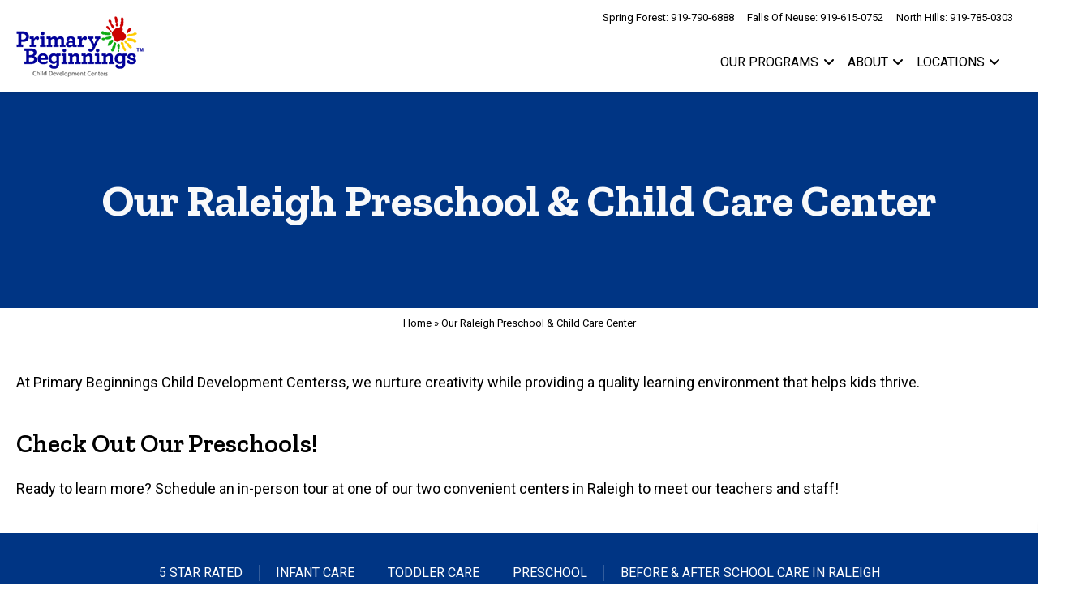

--- FILE ---
content_type: text/html; charset=UTF-8
request_url: https://www.primarybeginnings.com/virtual-tour
body_size: 11218
content:
<!doctype html>
<html lang="en-US" prefix="og: https://ogp.me/ns#">
		<head>
			<meta charset="UTF-8">
			<meta name="viewport" content="width=device-width">
			<meta name="format-detection" content="telephone=yes">

			<link rel="preconnect" href="https://fonts.googleapis.com">
			<link rel="preconnect" href="https://fonts.gstatic.com/" crossorigin>

					<link rel="preload" as="script" href="https://www.primarybeginnings.com/wp-content/themes/theetheme-v8-template/dist/js/theme.min.js?ver=1732313488">
		<link rel="preload" as="style" href="https://www.primarybeginnings.com/wp-content/themes/theetheme-v8-template/dist/css/theme.min.css?ver=1732313487">
			<style>img:is([sizes="auto" i], [sizes^="auto," i]) { contain-intrinsic-size: 3000px 1500px }</style>
	
<!-- Search Engine Optimization by Rank Math - https://rankmath.com/ -->
<title>Preschool Virtual Tour | Raleigh Preschool and Child Care</title>
<meta name="description" content="View our Raleigh preschool through our virtual tour! Contact us today to tour a childcare center and see how we can fit your daycare needs."/>
<meta name="robots" content="follow, index, max-snippet:-1, max-video-preview:-1, max-image-preview:large"/>
<link rel="canonical" href="https://www.primarybeginnings.com/virtual-tour" />
<meta property="og:locale" content="en_US" />
<meta property="og:type" content="article" />
<meta property="og:title" content="Preschool Virtual Tour | Raleigh Preschool and Child Care" />
<meta property="og:description" content="View our Raleigh preschool through our virtual tour! Contact us today to tour a childcare center and see how we can fit your daycare needs." />
<meta property="og:url" content="https://www.primarybeginnings.com/virtual-tour" />
<meta property="og:site_name" content="Primary Beginnings Child Development Centers" />
<meta property="og:updated_time" content="2024-03-21T18:14:37-04:00" />
<meta property="og:image" content="https://www.primarybeginnings.com/wp-content/uploads/pb-opengraph.jpg" />
<meta property="og:image:secure_url" content="https://www.primarybeginnings.com/wp-content/uploads/pb-opengraph.jpg" />
<meta property="og:image:width" content="1200" />
<meta property="og:image:height" content="630" />
<meta property="og:image:alt" content="pb opengraph" />
<meta property="og:image:type" content="image/jpeg" />
<meta property="article:published_time" content="2012-08-07T18:53:46-04:00" />
<meta property="article:modified_time" content="2024-03-21T18:14:37-04:00" />
<meta name="twitter:card" content="summary_large_image" />
<meta name="twitter:title" content="Preschool Virtual Tour | Raleigh Preschool and Child Care" />
<meta name="twitter:description" content="View our Raleigh preschool through our virtual tour! Contact us today to tour a childcare center and see how we can fit your daycare needs." />
<meta name="twitter:image" content="https://www.primarybeginnings.com/wp-content/uploads/pb-opengraph.jpg" />
<meta name="twitter:label1" content="Time to read" />
<meta name="twitter:data1" content="Less than a minute" />
<script type="application/ld+json" class="rank-math-schema">{"@context":"https://schema.org","@graph":[{"@type":"Organization","@id":"https://www.primarybeginnings.com/#organization","name":"Primary Beginnings Child Development Centers","logo":{"@type":"ImageObject","@id":"https://www.primarybeginnings.com/#logo","url":"https://www.primarybeginnings.com/wp-content/uploads/primary-begininings-logo.webp","contentUrl":"https://www.primarybeginnings.com/wp-content/uploads/primary-begininings-logo.webp","caption":"Primary Beginnings Child Development Centers","inLanguage":"en-US","width":"157","height":"75"}},{"@type":"WebSite","@id":"https://www.primarybeginnings.com/#website","url":"https://www.primarybeginnings.com","name":"Primary Beginnings Child Development Centers","publisher":{"@id":"https://www.primarybeginnings.com/#organization"},"inLanguage":"en-US"},{"@type":"ImageObject","@id":"https://www.primarybeginnings.com/wp-content/uploads/pb-opengraph.jpg","url":"https://www.primarybeginnings.com/wp-content/uploads/pb-opengraph.jpg","width":"1200","height":"630","caption":"pb opengraph","inLanguage":"en-US"},{"@type":"BreadcrumbList","@id":"https://www.primarybeginnings.com/virtual-tour#breadcrumb","itemListElement":[{"@type":"ListItem","position":"1","item":{"@id":"https://www.primarybeginnings.com","name":"Home"}},{"@type":"ListItem","position":"2","item":{"@id":"https://www.primarybeginnings.com/virtual-tour","name":"Our Raleigh Preschool &#038; Child Care Center"}}]},{"@type":"WebPage","@id":"https://www.primarybeginnings.com/virtual-tour#webpage","url":"https://www.primarybeginnings.com/virtual-tour","name":"Preschool Virtual Tour | Raleigh Preschool and Child Care","datePublished":"2012-08-07T18:53:46-04:00","dateModified":"2024-03-21T18:14:37-04:00","isPartOf":{"@id":"https://www.primarybeginnings.com/#website"},"primaryImageOfPage":{"@id":"https://www.primarybeginnings.com/wp-content/uploads/pb-opengraph.jpg"},"inLanguage":"en-US","breadcrumb":{"@id":"https://www.primarybeginnings.com/virtual-tour#breadcrumb"}},{"@type":"Article","headline":"Preschool Virtual Tour | Raleigh Preschool and Child Care","datePublished":"2012-08-07T18:53:46-04:00","dateModified":"2024-03-21T18:14:37-04:00","publisher":{"@id":"https://www.primarybeginnings.com/#organization"},"description":"View our Raleigh preschool through our virtual tour! Contact us today to tour a childcare center and see how we can fit your daycare needs.","name":"Preschool Virtual Tour | Raleigh Preschool and Child Care","@id":"https://www.primarybeginnings.com/virtual-tour#richSnippet","isPartOf":{"@id":"https://www.primarybeginnings.com/virtual-tour#webpage"},"image":{"@id":"https://www.primarybeginnings.com/wp-content/uploads/pb-opengraph.jpg"},"inLanguage":"en-US","mainEntityOfPage":{"@id":"https://www.primarybeginnings.com/virtual-tour#webpage"}}]}</script>
<!-- /Rank Math WordPress SEO plugin -->

<script type='application/javascript'  id='pys-version-script'>console.log('PixelYourSite Free version 11.1.5.2');</script>
<link rel='dns-prefetch' href='//www.google.com' />
<link rel='dns-prefetch' href='//fonts.googleapis.com' />
<link rel="alternate" type="application/rss+xml" title="Primary Beginnings Child Development Centerss in Raleigh &raquo; Feed" href="https://www.primarybeginnings.com/feed" />
<link rel="alternate" type="application/rss+xml" title="Primary Beginnings Child Development Centerss in Raleigh &raquo; Comments Feed" href="https://www.primarybeginnings.com/comments/feed" />
<link rel="alternate" type="application/rss+xml" title="Primary Beginnings Child Development Centerss in Raleigh &raquo; Our Raleigh Preschool &#038; Child Care Center Comments Feed" href="https://www.primarybeginnings.com/virtual-tour/feed" />
<script type="text/javascript">
/* <![CDATA[ */
window._wpemojiSettings = {"baseUrl":"https:\/\/s.w.org\/images\/core\/emoji\/16.0.1\/72x72\/","ext":".png","svgUrl":"https:\/\/s.w.org\/images\/core\/emoji\/16.0.1\/svg\/","svgExt":".svg","source":{"concatemoji":"https:\/\/www.primarybeginnings.com\/wp-includes\/js\/wp-emoji-release.min.js?ver=6.8.3"}};
/*! This file is auto-generated */
!function(s,n){var o,i,e;function c(e){try{var t={supportTests:e,timestamp:(new Date).valueOf()};sessionStorage.setItem(o,JSON.stringify(t))}catch(e){}}function p(e,t,n){e.clearRect(0,0,e.canvas.width,e.canvas.height),e.fillText(t,0,0);var t=new Uint32Array(e.getImageData(0,0,e.canvas.width,e.canvas.height).data),a=(e.clearRect(0,0,e.canvas.width,e.canvas.height),e.fillText(n,0,0),new Uint32Array(e.getImageData(0,0,e.canvas.width,e.canvas.height).data));return t.every(function(e,t){return e===a[t]})}function u(e,t){e.clearRect(0,0,e.canvas.width,e.canvas.height),e.fillText(t,0,0);for(var n=e.getImageData(16,16,1,1),a=0;a<n.data.length;a++)if(0!==n.data[a])return!1;return!0}function f(e,t,n,a){switch(t){case"flag":return n(e,"\ud83c\udff3\ufe0f\u200d\u26a7\ufe0f","\ud83c\udff3\ufe0f\u200b\u26a7\ufe0f")?!1:!n(e,"\ud83c\udde8\ud83c\uddf6","\ud83c\udde8\u200b\ud83c\uddf6")&&!n(e,"\ud83c\udff4\udb40\udc67\udb40\udc62\udb40\udc65\udb40\udc6e\udb40\udc67\udb40\udc7f","\ud83c\udff4\u200b\udb40\udc67\u200b\udb40\udc62\u200b\udb40\udc65\u200b\udb40\udc6e\u200b\udb40\udc67\u200b\udb40\udc7f");case"emoji":return!a(e,"\ud83e\udedf")}return!1}function g(e,t,n,a){var r="undefined"!=typeof WorkerGlobalScope&&self instanceof WorkerGlobalScope?new OffscreenCanvas(300,150):s.createElement("canvas"),o=r.getContext("2d",{willReadFrequently:!0}),i=(o.textBaseline="top",o.font="600 32px Arial",{});return e.forEach(function(e){i[e]=t(o,e,n,a)}),i}function t(e){var t=s.createElement("script");t.src=e,t.defer=!0,s.head.appendChild(t)}"undefined"!=typeof Promise&&(o="wpEmojiSettingsSupports",i=["flag","emoji"],n.supports={everything:!0,everythingExceptFlag:!0},e=new Promise(function(e){s.addEventListener("DOMContentLoaded",e,{once:!0})}),new Promise(function(t){var n=function(){try{var e=JSON.parse(sessionStorage.getItem(o));if("object"==typeof e&&"number"==typeof e.timestamp&&(new Date).valueOf()<e.timestamp+604800&&"object"==typeof e.supportTests)return e.supportTests}catch(e){}return null}();if(!n){if("undefined"!=typeof Worker&&"undefined"!=typeof OffscreenCanvas&&"undefined"!=typeof URL&&URL.createObjectURL&&"undefined"!=typeof Blob)try{var e="postMessage("+g.toString()+"("+[JSON.stringify(i),f.toString(),p.toString(),u.toString()].join(",")+"));",a=new Blob([e],{type:"text/javascript"}),r=new Worker(URL.createObjectURL(a),{name:"wpTestEmojiSupports"});return void(r.onmessage=function(e){c(n=e.data),r.terminate(),t(n)})}catch(e){}c(n=g(i,f,p,u))}t(n)}).then(function(e){for(var t in e)n.supports[t]=e[t],n.supports.everything=n.supports.everything&&n.supports[t],"flag"!==t&&(n.supports.everythingExceptFlag=n.supports.everythingExceptFlag&&n.supports[t]);n.supports.everythingExceptFlag=n.supports.everythingExceptFlag&&!n.supports.flag,n.DOMReady=!1,n.readyCallback=function(){n.DOMReady=!0}}).then(function(){return e}).then(function(){var e;n.supports.everything||(n.readyCallback(),(e=n.source||{}).concatemoji?t(e.concatemoji):e.wpemoji&&e.twemoji&&(t(e.twemoji),t(e.wpemoji)))}))}((window,document),window._wpemojiSettings);
/* ]]> */
</script>
<style id='wp-emoji-styles-inline-css' type='text/css'>

	img.wp-smiley, img.emoji {
		display: inline !important;
		border: none !important;
		box-shadow: none !important;
		height: 1em !important;
		width: 1em !important;
		margin: 0 0.07em !important;
		vertical-align: -0.1em !important;
		background: none !important;
		padding: 0 !important;
	}
</style>
<link rel='stylesheet' id='wp-block-library-css' href='https://www.primarybeginnings.com/wp-includes/css/dist/block-library/style.min.css?ver=6.8.3' type='text/css' media='all' />
<style id='global-styles-inline-css' type='text/css'>
:root{--wp--preset--aspect-ratio--square: 1;--wp--preset--aspect-ratio--4-3: 4/3;--wp--preset--aspect-ratio--3-4: 3/4;--wp--preset--aspect-ratio--3-2: 3/2;--wp--preset--aspect-ratio--2-3: 2/3;--wp--preset--aspect-ratio--16-9: 16/9;--wp--preset--aspect-ratio--9-16: 9/16;--wp--preset--color--black: #000000;--wp--preset--color--cyan-bluish-gray: #abb8c3;--wp--preset--color--white: #ffffff;--wp--preset--color--pale-pink: #f78da7;--wp--preset--color--vivid-red: #cf2e2e;--wp--preset--color--luminous-vivid-orange: #ff6900;--wp--preset--color--luminous-vivid-amber: #fcb900;--wp--preset--color--light-green-cyan: #7bdcb5;--wp--preset--color--vivid-green-cyan: #00d084;--wp--preset--color--pale-cyan-blue: #8ed1fc;--wp--preset--color--vivid-cyan-blue: #0693e3;--wp--preset--color--vivid-purple: #9b51e0;--wp--preset--gradient--vivid-cyan-blue-to-vivid-purple: linear-gradient(135deg,rgba(6,147,227,1) 0%,rgb(155,81,224) 100%);--wp--preset--gradient--light-green-cyan-to-vivid-green-cyan: linear-gradient(135deg,rgb(122,220,180) 0%,rgb(0,208,130) 100%);--wp--preset--gradient--luminous-vivid-amber-to-luminous-vivid-orange: linear-gradient(135deg,rgba(252,185,0,1) 0%,rgba(255,105,0,1) 100%);--wp--preset--gradient--luminous-vivid-orange-to-vivid-red: linear-gradient(135deg,rgba(255,105,0,1) 0%,rgb(207,46,46) 100%);--wp--preset--gradient--very-light-gray-to-cyan-bluish-gray: linear-gradient(135deg,rgb(238,238,238) 0%,rgb(169,184,195) 100%);--wp--preset--gradient--cool-to-warm-spectrum: linear-gradient(135deg,rgb(74,234,220) 0%,rgb(151,120,209) 20%,rgb(207,42,186) 40%,rgb(238,44,130) 60%,rgb(251,105,98) 80%,rgb(254,248,76) 100%);--wp--preset--gradient--blush-light-purple: linear-gradient(135deg,rgb(255,206,236) 0%,rgb(152,150,240) 100%);--wp--preset--gradient--blush-bordeaux: linear-gradient(135deg,rgb(254,205,165) 0%,rgb(254,45,45) 50%,rgb(107,0,62) 100%);--wp--preset--gradient--luminous-dusk: linear-gradient(135deg,rgb(255,203,112) 0%,rgb(199,81,192) 50%,rgb(65,88,208) 100%);--wp--preset--gradient--pale-ocean: linear-gradient(135deg,rgb(255,245,203) 0%,rgb(182,227,212) 50%,rgb(51,167,181) 100%);--wp--preset--gradient--electric-grass: linear-gradient(135deg,rgb(202,248,128) 0%,rgb(113,206,126) 100%);--wp--preset--gradient--midnight: linear-gradient(135deg,rgb(2,3,129) 0%,rgb(40,116,252) 100%);--wp--preset--font-size--small: 13px;--wp--preset--font-size--medium: 20px;--wp--preset--font-size--large: 36px;--wp--preset--font-size--x-large: 42px;--wp--preset--spacing--20: 0.44rem;--wp--preset--spacing--30: 0.67rem;--wp--preset--spacing--40: 1rem;--wp--preset--spacing--50: 1.5rem;--wp--preset--spacing--60: 2.25rem;--wp--preset--spacing--70: 3.38rem;--wp--preset--spacing--80: 5.06rem;--wp--preset--shadow--natural: 6px 6px 9px rgba(0, 0, 0, 0.2);--wp--preset--shadow--deep: 12px 12px 50px rgba(0, 0, 0, 0.4);--wp--preset--shadow--sharp: 6px 6px 0px rgba(0, 0, 0, 0.2);--wp--preset--shadow--outlined: 6px 6px 0px -3px rgba(255, 255, 255, 1), 6px 6px rgba(0, 0, 0, 1);--wp--preset--shadow--crisp: 6px 6px 0px rgba(0, 0, 0, 1);}:where(.is-layout-flex){gap: 0.5em;}:where(.is-layout-grid){gap: 0.5em;}body .is-layout-flex{display: flex;}.is-layout-flex{flex-wrap: wrap;align-items: center;}.is-layout-flex > :is(*, div){margin: 0;}body .is-layout-grid{display: grid;}.is-layout-grid > :is(*, div){margin: 0;}:where(.wp-block-columns.is-layout-flex){gap: 2em;}:where(.wp-block-columns.is-layout-grid){gap: 2em;}:where(.wp-block-post-template.is-layout-flex){gap: 1.25em;}:where(.wp-block-post-template.is-layout-grid){gap: 1.25em;}.has-black-color{color: var(--wp--preset--color--black) !important;}.has-cyan-bluish-gray-color{color: var(--wp--preset--color--cyan-bluish-gray) !important;}.has-white-color{color: var(--wp--preset--color--white) !important;}.has-pale-pink-color{color: var(--wp--preset--color--pale-pink) !important;}.has-vivid-red-color{color: var(--wp--preset--color--vivid-red) !important;}.has-luminous-vivid-orange-color{color: var(--wp--preset--color--luminous-vivid-orange) !important;}.has-luminous-vivid-amber-color{color: var(--wp--preset--color--luminous-vivid-amber) !important;}.has-light-green-cyan-color{color: var(--wp--preset--color--light-green-cyan) !important;}.has-vivid-green-cyan-color{color: var(--wp--preset--color--vivid-green-cyan) !important;}.has-pale-cyan-blue-color{color: var(--wp--preset--color--pale-cyan-blue) !important;}.has-vivid-cyan-blue-color{color: var(--wp--preset--color--vivid-cyan-blue) !important;}.has-vivid-purple-color{color: var(--wp--preset--color--vivid-purple) !important;}.has-black-background-color{background-color: var(--wp--preset--color--black) !important;}.has-cyan-bluish-gray-background-color{background-color: var(--wp--preset--color--cyan-bluish-gray) !important;}.has-white-background-color{background-color: var(--wp--preset--color--white) !important;}.has-pale-pink-background-color{background-color: var(--wp--preset--color--pale-pink) !important;}.has-vivid-red-background-color{background-color: var(--wp--preset--color--vivid-red) !important;}.has-luminous-vivid-orange-background-color{background-color: var(--wp--preset--color--luminous-vivid-orange) !important;}.has-luminous-vivid-amber-background-color{background-color: var(--wp--preset--color--luminous-vivid-amber) !important;}.has-light-green-cyan-background-color{background-color: var(--wp--preset--color--light-green-cyan) !important;}.has-vivid-green-cyan-background-color{background-color: var(--wp--preset--color--vivid-green-cyan) !important;}.has-pale-cyan-blue-background-color{background-color: var(--wp--preset--color--pale-cyan-blue) !important;}.has-vivid-cyan-blue-background-color{background-color: var(--wp--preset--color--vivid-cyan-blue) !important;}.has-vivid-purple-background-color{background-color: var(--wp--preset--color--vivid-purple) !important;}.has-black-border-color{border-color: var(--wp--preset--color--black) !important;}.has-cyan-bluish-gray-border-color{border-color: var(--wp--preset--color--cyan-bluish-gray) !important;}.has-white-border-color{border-color: var(--wp--preset--color--white) !important;}.has-pale-pink-border-color{border-color: var(--wp--preset--color--pale-pink) !important;}.has-vivid-red-border-color{border-color: var(--wp--preset--color--vivid-red) !important;}.has-luminous-vivid-orange-border-color{border-color: var(--wp--preset--color--luminous-vivid-orange) !important;}.has-luminous-vivid-amber-border-color{border-color: var(--wp--preset--color--luminous-vivid-amber) !important;}.has-light-green-cyan-border-color{border-color: var(--wp--preset--color--light-green-cyan) !important;}.has-vivid-green-cyan-border-color{border-color: var(--wp--preset--color--vivid-green-cyan) !important;}.has-pale-cyan-blue-border-color{border-color: var(--wp--preset--color--pale-cyan-blue) !important;}.has-vivid-cyan-blue-border-color{border-color: var(--wp--preset--color--vivid-cyan-blue) !important;}.has-vivid-purple-border-color{border-color: var(--wp--preset--color--vivid-purple) !important;}.has-vivid-cyan-blue-to-vivid-purple-gradient-background{background: var(--wp--preset--gradient--vivid-cyan-blue-to-vivid-purple) !important;}.has-light-green-cyan-to-vivid-green-cyan-gradient-background{background: var(--wp--preset--gradient--light-green-cyan-to-vivid-green-cyan) !important;}.has-luminous-vivid-amber-to-luminous-vivid-orange-gradient-background{background: var(--wp--preset--gradient--luminous-vivid-amber-to-luminous-vivid-orange) !important;}.has-luminous-vivid-orange-to-vivid-red-gradient-background{background: var(--wp--preset--gradient--luminous-vivid-orange-to-vivid-red) !important;}.has-very-light-gray-to-cyan-bluish-gray-gradient-background{background: var(--wp--preset--gradient--very-light-gray-to-cyan-bluish-gray) !important;}.has-cool-to-warm-spectrum-gradient-background{background: var(--wp--preset--gradient--cool-to-warm-spectrum) !important;}.has-blush-light-purple-gradient-background{background: var(--wp--preset--gradient--blush-light-purple) !important;}.has-blush-bordeaux-gradient-background{background: var(--wp--preset--gradient--blush-bordeaux) !important;}.has-luminous-dusk-gradient-background{background: var(--wp--preset--gradient--luminous-dusk) !important;}.has-pale-ocean-gradient-background{background: var(--wp--preset--gradient--pale-ocean) !important;}.has-electric-grass-gradient-background{background: var(--wp--preset--gradient--electric-grass) !important;}.has-midnight-gradient-background{background: var(--wp--preset--gradient--midnight) !important;}.has-small-font-size{font-size: var(--wp--preset--font-size--small) !important;}.has-medium-font-size{font-size: var(--wp--preset--font-size--medium) !important;}.has-large-font-size{font-size: var(--wp--preset--font-size--large) !important;}.has-x-large-font-size{font-size: var(--wp--preset--font-size--x-large) !important;}
:where(.wp-block-post-template.is-layout-flex){gap: 1.25em;}:where(.wp-block-post-template.is-layout-grid){gap: 1.25em;}
:where(.wp-block-columns.is-layout-flex){gap: 2em;}:where(.wp-block-columns.is-layout-grid){gap: 2em;}
:root :where(.wp-block-pullquote){font-size: 1.5em;line-height: 1.6;}
</style>
<link rel='stylesheet' id='brb-public-main-css-css' href='https://www.primarybeginnings.com/wp-content/plugins/business-reviews-bundle/assets/css/public-main.css?ver=1.9.131' type='text/css' media='all' />
<link rel='stylesheet' id='thee-theme-css' href='https://www.primarybeginnings.com/wp-content/themes/theetheme-v8-template/dist/css/theme.min.css?ver=1732313487' type='text/css' media='all' />
<link rel='stylesheet' id='acf-google-fonts-css' href='https://fonts.googleapis.com/css?family=Roboto%3A400%2C400i%2C700%2C900%7CZilla+Slab%3A600%7CZilla+Slab%3A600%2C700&#038;display=swap&#038;ver=6.8.3' type='text/css' media='all' />
<script type="text/javascript" id="brb-public-main-js-js-extra">
/* <![CDATA[ */
var brb_vars = {"ajaxurl":"https:\/\/www.primarybeginnings.com\/wp-admin\/admin-ajax.php","gavatar":"https:\/\/www.primarybeginnings.com\/wp-content\/plugins\/business-reviews-bundle\/assets\/img\/google_avatar.png"};
/* ]]> */
</script>
<script type="text/javascript" defer="defer" src="https://www.primarybeginnings.com/wp-content/plugins/business-reviews-bundle/assets/js/public-main.js?ver=1.9.131" id="brb-public-main-js-js"></script>
<script type="text/javascript" src="https://www.primarybeginnings.com/wp-includes/js/jquery/jquery.min.js?ver=3.7.1" id="jquery-core-js"></script>
<script type="text/javascript" src="https://www.primarybeginnings.com/wp-content/plugins/pixelyoursite/dist/scripts/jquery.bind-first-0.2.3.min.js?ver=0.2.3" id="jquery-bind-first-js"></script>
<script type="text/javascript" src="https://www.primarybeginnings.com/wp-content/plugins/pixelyoursite/dist/scripts/js.cookie-2.1.3.min.js?ver=2.1.3" id="js-cookie-pys-js"></script>
<script type="text/javascript" src="https://www.primarybeginnings.com/wp-content/plugins/pixelyoursite/dist/scripts/tld.min.js?ver=2.3.1" id="js-tld-js"></script>
<script type="text/javascript" id="pys-js-extra">
/* <![CDATA[ */
var pysOptions = {"staticEvents":[],"dynamicEvents":[],"triggerEvents":[],"triggerEventTypes":[],"debug":"","siteUrl":"https:\/\/www.primarybeginnings.com","ajaxUrl":"https:\/\/www.primarybeginnings.com\/wp-admin\/admin-ajax.php","ajax_event":"831407a856","enable_remove_download_url_param":"1","cookie_duration":"7","last_visit_duration":"60","enable_success_send_form":"","ajaxForServerEvent":"1","ajaxForServerStaticEvent":"1","useSendBeacon":"1","send_external_id":"1","external_id_expire":"180","track_cookie_for_subdomains":"1","google_consent_mode":"1","gdpr":{"ajax_enabled":false,"all_disabled_by_api":false,"facebook_disabled_by_api":false,"analytics_disabled_by_api":false,"google_ads_disabled_by_api":false,"pinterest_disabled_by_api":false,"bing_disabled_by_api":false,"reddit_disabled_by_api":false,"externalID_disabled_by_api":false,"facebook_prior_consent_enabled":true,"analytics_prior_consent_enabled":true,"google_ads_prior_consent_enabled":null,"pinterest_prior_consent_enabled":true,"bing_prior_consent_enabled":true,"cookiebot_integration_enabled":false,"cookiebot_facebook_consent_category":"marketing","cookiebot_analytics_consent_category":"statistics","cookiebot_tiktok_consent_category":"marketing","cookiebot_google_ads_consent_category":"marketing","cookiebot_pinterest_consent_category":"marketing","cookiebot_bing_consent_category":"marketing","consent_magic_integration_enabled":false,"real_cookie_banner_integration_enabled":false,"cookie_notice_integration_enabled":false,"cookie_law_info_integration_enabled":false,"analytics_storage":{"enabled":true,"value":"granted","filter":false},"ad_storage":{"enabled":true,"value":"granted","filter":false},"ad_user_data":{"enabled":true,"value":"granted","filter":false},"ad_personalization":{"enabled":true,"value":"granted","filter":false}},"cookie":{"disabled_all_cookie":false,"disabled_start_session_cookie":false,"disabled_advanced_form_data_cookie":false,"disabled_landing_page_cookie":false,"disabled_first_visit_cookie":false,"disabled_trafficsource_cookie":false,"disabled_utmTerms_cookie":false,"disabled_utmId_cookie":false},"tracking_analytics":{"TrafficSource":"direct","TrafficLanding":"undefined","TrafficUtms":[],"TrafficUtmsId":[]},"GATags":{"ga_datalayer_type":"default","ga_datalayer_name":"dataLayerPYS"},"woo":{"enabled":false},"edd":{"enabled":false},"cache_bypass":"1769283879"};
/* ]]> */
</script>
<script type="text/javascript" src="https://www.primarybeginnings.com/wp-content/plugins/pixelyoursite/dist/scripts/public.js?ver=11.1.5.2" id="pys-js"></script>
<link rel="https://api.w.org/" href="https://www.primarybeginnings.com/wp-json/" /><link rel="alternate" title="JSON" type="application/json" href="https://www.primarybeginnings.com/wp-json/wp/v2/pages/1458" /><link rel="alternate" title="oEmbed (JSON)" type="application/json+oembed" href="https://www.primarybeginnings.com/wp-json/oembed/1.0/embed?url=https%3A%2F%2Fwww.primarybeginnings.com%2Fvirtual-tour" />
<link rel="alternate" title="oEmbed (XML)" type="text/xml+oembed" href="https://www.primarybeginnings.com/wp-json/oembed/1.0/embed?url=https%3A%2F%2Fwww.primarybeginnings.com%2Fvirtual-tour&#038;format=xml" />
		<style>
			@media (min-width: 576px) {
				[data-delayed-class] {
					opacity: 0;
				}
			}
		</style>
		<script type='application/javascript' id='pys-config-warning-script'>console.warn('PixelYourSite: no pixel configured.');</script>
<link rel="icon" href="https://www.primarybeginnings.com/wp-content/uploads/primary-begininings-icon-150x150.webp" sizes="32x32" />
<link rel="icon" href="https://www.primarybeginnings.com/wp-content/uploads/primary-begininings-icon-298x300.webp" sizes="192x192" />
<link rel="apple-touch-icon" href="https://www.primarybeginnings.com/wp-content/uploads/primary-begininings-icon-298x300.webp" />
<meta name="msapplication-TileImage" content="https://www.primarybeginnings.com/wp-content/uploads/primary-begininings-icon-400x400.webp" />
		<style type="text/css" id="wp-custom-css">
			.company {
	font-size: inherit;
}

.company-locations {
    display: flex;
    margin-top: 20px;
    flex-wrap: wrap;
    justify-content: center;
    flex-direction: row;
}

.location {
    padding: 25px;
    margin: 10px;
    background-color: rgba(0,0,0,0.1);
    border-radius: 10px;
}

ol:not([class]) li, ul:not([class]) li {
    line-height: 1;
}

.content-mainbar:not([class^=col-]) .editor-content .wp-block-cover__inner-container, .content-mainbar:not([class^=col-]) .editor-content>:not(.section):not(.wp-block-cover):not(.alignfull) {
    max-width: 1320px;
}		</style>
							<style>
			:root {
			--theme-body-background-color: #ffffff;
--theme-body-background-color-h: 0;
--theme-body-background-color-s: 0%;
--theme-body-background-color-l: 100%;
--theme-body-background-color-yiq: #000000;
--theme-body-background-color-yiq-h: 0;
--theme-body-background-color-yiq-s: 0%;
--theme-body-background-color-yiq-l: 0%;
--theme-body-text-color: #000000;
--theme-body-text-color-h: 0;
--theme-body-text-color-s: 0%;
--theme-body-text-color-l: 0%;
--theme-body-link-color: #cc0000;
--theme-body-link-color-h: 0;
--theme-body-link-color-s: 100%;
--theme-body-link-color-l: 40%;
--theme-body-text_alt-color: #949aa4;
--theme-body-text_alt-color-h: 218;
--theme-body-text_alt-color-s: 3%;
--theme-body-text_alt-color-l: 61%;
--theme-header-background-color: #ffffff;
--theme-header-background-color-h: 0;
--theme-header-background-color-s: 0%;
--theme-header-background-color-l: 100%;
--theme-header-background-color-yiq: #000000;
--theme-header-background-color-yiq-h: 0;
--theme-header-background-color-yiq-s: 0%;
--theme-header-background-color-yiq-l: 0%;
--theme-header-text-color: #000000;
--theme-header-text-color-h: 0;
--theme-header-text-color-s: 0%;
--theme-header-text-color-l: 0%;
--theme-header-link-color: #000000;
--theme-header-link-color-h: 0;
--theme-header-link-color-s: 0%;
--theme-header-link-color-l: 0%;
--theme-footer-background-color: #003584;
--theme-footer-background-color-h: 216;
--theme-footer-background-color-s: 100%;
--theme-footer-background-color-l: 26%;
--theme-footer-background-color-yiq: #ffffff;
--theme-footer-background-color-yiq-h: 0;
--theme-footer-background-color-yiq-s: 0%;
--theme-footer-background-color-yiq-l: 100%;
--theme-footer-text-color: #ffffff;
--theme-footer-text-color-h: 0;
--theme-footer-text-color-s: 0%;
--theme-footer-text-color-l: 100%;
--theme-footer-link-color: #ffffff;
--theme-footer-link-color-h: 0;
--theme-footer-link-color-s: 0%;
--theme-footer-link-color-l: 100%;
--theme-primary-background-color: #0eac15;
--theme-primary-background-color-h: 123;
--theme-primary-background-color-s: 85%;
--theme-primary-background-color-l: 36%;
--theme-primary-background-color-yiq: #ffffff;
--theme-primary-background-color-yiq-h: 0;
--theme-primary-background-color-yiq-s: 0%;
--theme-primary-background-color-yiq-l: 100%;
--theme-primary-text-color: #ffffff;
--theme-primary-text-color-h: 0;
--theme-primary-text-color-s: 0%;
--theme-primary-text-color-l: 100%;
--theme-primary-link-color: #ffffff;
--theme-primary-link-color-h: 0;
--theme-primary-link-color-s: 0%;
--theme-primary-link-color-l: 100%;
--theme-secondary-background-color: #000099;
--theme-secondary-background-color-h: 240;
--theme-secondary-background-color-s: 100%;
--theme-secondary-background-color-l: 30%;
--theme-secondary-background-color-yiq: #ffffff;
--theme-secondary-background-color-yiq-h: 0;
--theme-secondary-background-color-yiq-s: 0%;
--theme-secondary-background-color-yiq-l: 100%;
--theme-secondary-text-color: #ffffff;
--theme-secondary-text-color-h: 0;
--theme-secondary-text-color-s: 0%;
--theme-secondary-text-color-l: 100%;
--theme-secondary-link-color: #ffffff;
--theme-secondary-link-color-h: 0;
--theme-secondary-link-color-s: 0%;
--theme-secondary-link-color-l: 100%;
--theme-breadcrumb-text-color: #000000;
--theme-breadcrumb-text-color-h: 0;
--theme-breadcrumb-text-color-s: 0%;
--theme-breadcrumb-text-color-l: 0%;
--theme-button-border-radius:3px;
--theme-body-text-font: Roboto;
--theme-headings-font: Zilla Slab;
--theme-page-title-font: Zilla Slab;
			}
		</style>
					<!-- Google Tag Manager -->
<script>(function(w,d,s,l,i){w[l]=w[l]||[];w[l].push({'gtm.start':
new Date().getTime(),event:'gtm.js'});var f=d.getElementsByTagName(s)[0],
j=d.createElement(s),dl=l!='dataLayer'?'&l='+l:'';j.async=true;j.src=
'https://www.googletagmanager.com/gtm.js?id='+i+dl;f.parentNode.insertBefore(j,f);
})(window,document,'script','dataLayer','GTM-5C4VJPG');</script>
<!-- End Google Tag Manager -->
			<script data-search-pseudo-elements async defer crossorigin="anonymous" src="https://kit.fontawesome.com/5bfcfded2f.js"></script>
		</head>
		<body class="wp-singular page-template-default page page-id-1458 page-parent wp-theme-theetheme-v8 wp-child-theme-theetheme-v8-template theme-base desktop content-padding-none">
<div id="skip" class="skip-navigation">
	<a href="/#SiteContent" class="screen-reader-text">Skip navigation</a>
</div>


<div id="SiteContainer" class="site-container">

	
			<header id="SiteHeader" class="site-header has-primary-menu has-secondary-menu">

			
			<div class="container">
				<div class="row">

							<div class="branding branding--has-logo">
			<a href="https://www.primarybeginnings.com/" rel="home">
						<picture class="branding__logo cover">
					<source srcset="https://www.primarybeginnings.com/wp-content/uploads/primary-begininings-logo.webp" media="(orientation: portrait)"
				width="157" height="75">
				<img src="https://www.primarybeginnings.com/wp-content/uploads/primary-begininings-logo.webp" alt="primary begininings logo"
			 aria-label="primary begininings logo" loading="eager" width="157" height="75">
				</picture>
						<span class="branding__name">Primary Beginnings Child Development Centerss in Raleigh</span>
				<span class="branding__tagline">Offering 3 Primary Beginnings Preschools in Raleigh NC</span>
			</a>
		</div>
		<nav class="header-main-navigation has-primary-menu has-secondary-menu" style="visibility: hidden;">            <ul class="menu secondary-menu">
                <li id="menu-item-3744" class="menu-item menu-item-type-custom menu-item-object-custom menu-item-3744"><a href="tel:919-790-6888" aria-label="Spring Forest: 919-790-6888"><span>Spring Forest: 919-790-6888</span></a></li>
<li id="menu-item-3745" class="menu-item menu-item-type-custom menu-item-object-custom menu-item-3745"><a href="tel:919-615-0752" aria-label="Falls Of Neuse: 919-615-0752"><span>Falls Of Neuse: 919-615-0752</span></a></li>
<li id="menu-item-3746" class="menu-item menu-item-type-custom menu-item-object-custom menu-item-3746"><a href="tel:919-785-0303" aria-label="North Hills: 919-785-0303"><span>North Hills: 919-785-0303</span></a></li>
            </ul>
            		<div class="primary-menu-wrap">
					<ul class="menu primary-menu">
			<li id="menu-item-3713" class="menu-item menu-item-type-post_type menu-item-object-page menu-item-has-children menu-item-3713"><a href="https://www.primarybeginnings.com/programs" aria-label="Our Programs" aria-haspopup="true"><span>Our Programs<i class="fas fa-angle-down" role="presentation"></i></span></a>
<ul class="sub-menu dropdown lvl-0">
	<li id="menu-item-3717" class="menu-item menu-item-type-post_type menu-item-object-page menu-item-3717"><a href="https://www.primarybeginnings.com/programs/infant-care" aria-label="Infant Care"><span>Infant Care</span></a></li>
	<li id="menu-item-3716" class="menu-item menu-item-type-post_type menu-item-object-page menu-item-3716"><a href="https://www.primarybeginnings.com/programs/toddler-care-raleigh" aria-label="Toddler Care"><span>Toddler Care</span></a></li>
	<li id="menu-item-3718" class="menu-item menu-item-type-post_type menu-item-object-page menu-item-3718"><a href="https://www.primarybeginnings.com/programs/preschool" aria-label="Preschool Program"><span>Preschool Program</span></a></li>
	<li id="menu-item-3719" class="menu-item menu-item-type-post_type menu-item-object-page menu-item-3719"><a href="https://www.primarybeginnings.com/programs/after-school" aria-label="Before &amp; After School Care"><span>Before &#038; After School Care</span></a></li>
	<li id="menu-item-3714" class="menu-item menu-item-type-post_type menu-item-object-page menu-item-3714"><a href="https://www.primarybeginnings.com/programs/extracurricular-activities" aria-label="Extracurricular Activities"><span>Extracurricular Activities</span></a></li>
</ul>
</li>
<li id="menu-item-1718" class="menu-item menu-item-type-post_type menu-item-object-page menu-item-has-children menu-item-1718"><a href="https://www.primarybeginnings.com/about" aria-label="About" aria-haspopup="true"><span>About<i class="fas fa-angle-down" role="presentation"></i></span></a>
<ul class="sub-menu dropdown lvl-0">
	<li id="menu-item-1719" class="menu-item menu-item-type-post_type menu-item-object-page menu-item-1719"><a href="https://www.primarybeginnings.com/about/philosophy" aria-label="Philosophy"><span>Philosophy</span></a></li>
	<li id="menu-item-1720" class="menu-item menu-item-type-post_type menu-item-object-page menu-item-1720"><a href="https://www.primarybeginnings.com/about/5-star-rated-child-care-raleigh-nc" aria-label="5 Star Rated"><span>5 Star Rated</span></a></li>
	<li id="menu-item-1722" class="menu-item menu-item-type-post_type menu-item-object-page menu-item-1722"><a href="https://www.primarybeginnings.com/about/team" aria-label="Our Team"><span>Our Team</span></a></li>
	<li id="menu-item-7894" class="menu-item menu-item-type-post_type menu-item-object-page menu-item-7894"><a href="https://www.primarybeginnings.com/kindergarten-readiness-in-raleigh" aria-label="Kindergarten Readiness"><span>Kindergarten Readiness</span></a></li>
	<li id="menu-item-3723" class="menu-item menu-item-type-post_type menu-item-object-page menu-item-3723"><a href="https://www.primarybeginnings.com/blog" aria-label="Blog"><span>Blog</span></a></li>
	<li id="menu-item-1723" class="menu-item menu-item-type-post_type menu-item-object-page menu-item-1723"><a href="https://www.primarybeginnings.com/about/faq" aria-label="FAQs"><span>FAQs</span></a></li>
	<li id="menu-item-1724" class="menu-item menu-item-type-post_type menu-item-object-page menu-item-1724"><a href="https://www.primarybeginnings.com/about/submit-your-resume" aria-label="Submit Your Resume"><span>Submit Your Resume</span></a></li>
</ul>
</li>
<li id="menu-item-3729" class="menu-item menu-item-type-post_type menu-item-object-page menu-item-has-children menu-item-3729"><a href="https://www.primarybeginnings.com/locations" aria-label="Locations" aria-haspopup="true"><span>Locations<i class="fas fa-angle-down" role="presentation"></i></span></a>
<ul class="sub-menu dropdown lvl-0">
	<li id="menu-item-3730" class="menu-item menu-item-type-post_type menu-item-object-page menu-item-3730"><a href="https://www.primarybeginnings.com/locations/spring-forest-road" aria-label="Spring Forest Road"><span>Spring Forest Road</span></a></li>
	<li id="menu-item-3731" class="menu-item menu-item-type-post_type menu-item-object-page menu-item-3731"><a href="https://www.primarybeginnings.com/locations/falls-of-neuse-road" aria-label="Falls of Neuse Road"><span>Falls of Neuse Road</span></a></li>
	<li id="menu-item-3732" class="menu-item menu-item-type-post_type menu-item-object-page menu-item-3732"><a href="https://www.primarybeginnings.com/locations/north-hills-drive" aria-label="North Hills Drive"><span>North Hills Drive</span></a></li>
</ul>
</li>
		</ul>
				<ul class="menu actions-menu">
								</ul>
				</div>
		</nav>        <nav class="header-side-navigation">
            <ul class="menu side-menu">
                            </ul>
        </nav>
        		<nav class="mobile-navigation">
					<ul class="menu actions-menu">
								</ul>
					        <a class="hamburger" aria-label="Open menu" href="javascript:" role="button">
            <div class="hamburger__bars">
                <div class="bar bar--1"></div>
                <div class="bar bar--2"></div>
                <div class="bar bar--3"></div>
            </div>
        </a>
        			<div class="navigation-panel">
								<div class="scrollable">
					<ul class="menu">
						<li id="menu-item-6126" class="menu-item menu-item-type-post_type menu-item-object-page menu-item-has-children menu-item-6126"><a href="https://www.primarybeginnings.com/programs" aria-label="Our Programs" aria-haspopup="true"><span>Our Programs</span></a>
<ul class="sub-menu dropdown lvl-0">
	<li id="menu-item-6129" class="menu-item menu-item-type-post_type menu-item-object-page menu-item-6129"><a href="https://www.primarybeginnings.com/programs/infant-care" aria-label="Infant Care"><span>Infant Care</span></a></li>
	<li id="menu-item-6128" class="menu-item menu-item-type-post_type menu-item-object-page menu-item-6128"><a href="https://www.primarybeginnings.com/programs/toddler-care-raleigh" aria-label="Toddler Care"><span>Toddler Care</span></a></li>
	<li id="menu-item-6130" class="menu-item menu-item-type-post_type menu-item-object-page menu-item-6130"><a href="https://www.primarybeginnings.com/programs/preschool" aria-label="Preschool Program"><span>Preschool Program</span></a></li>
	<li id="menu-item-6131" class="menu-item menu-item-type-post_type menu-item-object-page menu-item-6131"><a href="https://www.primarybeginnings.com/programs/after-school" aria-label="Before &amp; After School Care"><span>Before &#038; After School Care</span></a></li>
	<li id="menu-item-6127" class="menu-item menu-item-type-post_type menu-item-object-page menu-item-6127"><a href="https://www.primarybeginnings.com/programs/extracurricular-activities" aria-label="Extracurricular Activities"><span>Extracurricular Activities</span></a></li>
</ul>
</li>
<li id="menu-item-6121" class="menu-item menu-item-type-post_type menu-item-object-page menu-item-has-children menu-item-6121"><a href="https://www.primarybeginnings.com/about" aria-label="About" aria-haspopup="true"><span>About</span></a>
<ul class="sub-menu dropdown lvl-0">
	<li id="menu-item-6122" class="menu-item menu-item-type-post_type menu-item-object-page menu-item-6122"><a href="https://www.primarybeginnings.com/about/philosophy" aria-label="Philosophy"><span>Philosophy</span></a></li>
	<li id="menu-item-6123" class="menu-item menu-item-type-post_type menu-item-object-page menu-item-6123"><a href="https://www.primarybeginnings.com/about/5-star-rated-child-care-raleigh-nc" aria-label="5 Star Rated"><span>5 Star Rated</span></a></li>
	<li id="menu-item-6124" class="menu-item menu-item-type-post_type menu-item-object-page menu-item-6124"><a href="https://www.primarybeginnings.com/about/team" aria-label="Our Team"><span>Our Team</span></a></li>
	<li id="menu-item-7893" class="menu-item menu-item-type-post_type menu-item-object-page menu-item-7893"><a href="https://www.primarybeginnings.com/kindergarten-readiness-in-raleigh" aria-label="Kindergarten Readiness"><span>Kindergarten Readiness</span></a></li>
	<li id="menu-item-6120" class="menu-item menu-item-type-post_type menu-item-object-page menu-item-6120"><a href="https://www.primarybeginnings.com/blog" aria-label="Blog"><span>Blog</span></a></li>
	<li id="menu-item-6125" class="menu-item menu-item-type-post_type menu-item-object-page menu-item-6125"><a href="https://www.primarybeginnings.com/about/faq" aria-label="FAQs"><span>FAQs</span></a></li>
	<li id="menu-item-6136" class="menu-item menu-item-type-post_type menu-item-object-page menu-item-6136"><a href="https://www.primarybeginnings.com/about/submit-your-resume" aria-label="Submit Your Resume"><span>Submit Your Resume</span></a></li>
</ul>
</li>
<li id="menu-item-6132" class="menu-item menu-item-type-post_type menu-item-object-page menu-item-has-children menu-item-6132"><a href="https://www.primarybeginnings.com/locations" aria-label="Locations" aria-haspopup="true"><span>Locations</span></a>
<ul class="sub-menu dropdown lvl-0">
	<li id="menu-item-6133" class="menu-item menu-item-type-post_type menu-item-object-page menu-item-6133"><a href="https://www.primarybeginnings.com/locations/spring-forest-road" aria-label="Spring Forest Road"><span>Spring Forest Road</span></a></li>
	<li id="menu-item-6134" class="menu-item menu-item-type-post_type menu-item-object-page menu-item-6134"><a href="https://www.primarybeginnings.com/locations/falls-of-neuse-road" aria-label="Falls of Neuse Road"><span>Falls of Neuse Road</span></a></li>
	<li id="menu-item-6135" class="menu-item menu-item-type-post_type menu-item-object-page menu-item-6135"><a href="https://www.primarybeginnings.com/locations/north-hills-drive" aria-label="North Hills Drive"><span>North Hills Drive</span></a></li>
</ul>
</li>
					</ul>
				</div>
			</div>

		</nav>
		
				</div>
			</div>

			
		</header>
		
	
	<main id="SiteContent" class="site-content" role="main">

			<article id="post-1458" class="post-1458 page type-page status-publish hentry">
				<section class="section default-hero has-background text-light">
					<div class="section-background"  style="background-color: rgb(0,53,132)">
					</div>
				<div class="container section-content">
			<h1 class="hero-title" role="heading">Our Raleigh Preschool &#038; Child Care Center</h1>
		</div>
				</section>
						<div class="section breadcrumbs">
					<div class="container">
													<div class="breadcrumbs">
								<nav aria-label="breadcrumbs" class="rank-math-breadcrumb"><p><a href="https://www.primarybeginnings.com">Home</a><span class="separator"> &raquo; </span><span class="last">Our Raleigh Preschool &#038; Child Care Center</span></p></nav>							</div>
												</div>
				</div>
						<div class="content-wrapper">
			<div class="content-mainbar">
								<div class="editor-content">
					
<p>At Primary Beginnings Child Development Centerss, we nurture creativity while providing a quality learning environment that helps kids thrive.</p>



<h2 class="wp-block-heading">Check Out Our Preschools!</h2>



<p>Ready to learn more? Schedule an in-person tour at one of our two convenient centers in Raleigh to meet our teachers and staff!</p>


				</div>
							</div>
		</div>

	</article>
        
	</main> <!-- EOF .site-content -->

	
            <footer id="SiteFooter" class="site-footer" role="contentinfo">

            
            <div class="container">
                <div class="row">

                    		<nav class="col-12 navigation footer-primary">
			<ul class="menu">
				<li id="menu-item-5996" class="menu-item menu-item-type-post_type menu-item-object-page menu-item-5996"><a href="https://www.primarybeginnings.com/about/5-star-rated-child-care-raleigh-nc" aria-label="5 Star Rated"><span>5 Star Rated</span></a></li>
<li id="menu-item-5994" class="menu-item menu-item-type-post_type menu-item-object-page menu-item-5994"><a href="https://www.primarybeginnings.com/programs/infant-care" aria-label="Infant Care"><span>Infant Care</span></a></li>
<li id="menu-item-5997" class="menu-item menu-item-type-post_type menu-item-object-page menu-item-5997"><a href="https://www.primarybeginnings.com/programs/toddler-care-raleigh" aria-label="Toddler Care"><span>Toddler Care</span></a></li>
<li id="menu-item-5998" class="menu-item menu-item-type-post_type menu-item-object-page menu-item-5998"><a href="https://www.primarybeginnings.com/programs/preschool" aria-label="Preschool"><span>Preschool</span></a></li>
<li id="menu-item-5993" class="menu-item menu-item-type-post_type menu-item-object-page menu-item-5993"><a href="https://www.primarybeginnings.com/programs/after-school" aria-label="Before &amp; After School Care in Raleigh"><span>Before &amp; After School Care in Raleigh</span></a></li>
			</ul>
		</nav>
				<div class="col-12 social-networks">
							<a href="" aria-label="Facebook" rel="noreferrer" target="_blank">
					<span>
						<i class="fa-classic fa-brands fa-facebook-f fa-fw"></i>
					</span>
				</a>
								<a href="" aria-label="Pinterest" rel="noreferrer" target="_blank">
					<span>
						<i class="fa-classic fa-brands fa-pinterest fa-fw"></i>
					</span>
				</a>
						</div>
				<div class="col-12 company">
						<div class="logo">		<img src="https://www.primarybeginnings.com/wp-content/uploads/primary-begininings-logo-light.webp" alt="primary begininings logo light"
			 aria-label="primary begininings logo light" loading="lazy" width="157" height="75">
		</div>
									<div class="company-name">Primary Beginnings</div>
						<div class="company-locations">
										<div class="location">
									<div class="company-location">
						<div class="name">
				Spring Forest			</div>
						<address class="address">
				<i class="fas fa-fw fa-map-marker" role="none"></i>
				<a class="address" href="https://www.google.com/maps/place/4001+Spring+Forest+Rd.+Raleigh%2C+NC+27616"
				   rel="noreferrer" target="_blank" aria-label="Open company's address in google maps">4001 Spring Forest Rd. Raleigh, NC 27616</a>
			</address>
						<div class="phone">
				<i class="fa-sharp fa-solid fa-phone" role="none"></i>
				<a href="tel:+19197906888" class="phone"> 919-790-6888</a>
			</div>
					<div class="business-hours-wrapper">
						<div class="business-hours-current" role="button" title="Show business hours" tabindex="0"><span>Closed. Opens Monday at 7:00 am <i class="fas fa-angle-down" role="presentation"></i></span></div>
					<div class="business-hours-weekly collapse">
			<table>
									<tr class="">
						<td class="day">Monday</td>
													<td class="time from">7:00 am</td>
							<td class="time from">&nbsp;&ndash;&nbsp;</td>
							<td class="time to">6:00 pm</td>
												</tr>
										<tr class="">
						<td class="day">Tuesday</td>
													<td class="time from">7:00 am</td>
							<td class="time from">&nbsp;&ndash;&nbsp;</td>
							<td class="time to">6:00 pm</td>
												</tr>
										<tr class="">
						<td class="day">Wednesday</td>
													<td class="time from">7:00 am</td>
							<td class="time from">&nbsp;&ndash;&nbsp;</td>
							<td class="time to">6:00 pm</td>
												</tr>
										<tr class="">
						<td class="day">Thursday</td>
													<td class="time from">7:00 am</td>
							<td class="time from">&nbsp;&ndash;&nbsp;</td>
							<td class="time to">6:00 pm</td>
												</tr>
										<tr class="">
						<td class="day">Friday</td>
													<td class="time from">7:00 am</td>
							<td class="time from">&nbsp;&ndash;&nbsp;</td>
							<td class="time to">6:00 pm</td>
												</tr>
										<tr class="active">
						<td class="day">Saturday</td>
													<td class="time closed" colspan="3">Closed</td>
												</tr>
										<tr class="">
						<td class="day">Sunday</td>
													<td class="time closed" colspan="3">Closed</td>
												</tr>
								</table>
		</div>
				</div>
				</div>
								</div>
												<div class="location">
									<div class="company-location">
						<div class="name">
				Falls of Neuse			</div>
						<address class="address">
				<i class="fas fa-fw fa-map-marker" role="none"></i>
				<a class="address" href="https://www.google.com/maps/place/6840+Falls+of+Neuse+Rd.+Raleigh%2C+NC+27615"
				   rel="noreferrer" target="_blank" aria-label="Open company's address in google maps">6840 Falls of Neuse Rd. Raleigh, NC 27615</a>
			</address>
						<div class="phone">
				<i class="fa-sharp fa-solid fa-phone" role="none"></i>
				<a href="tel:+19196150752" class="phone"> 919-615-0752</a>
			</div>
					<div class="business-hours-wrapper">
						<div class="business-hours-current" role="button" title="Show business hours" tabindex="0"><span>Closed. Opens Monday at 7:00 am <i class="fas fa-angle-down" role="presentation"></i></span></div>
					<div class="business-hours-weekly collapse">
			<table>
									<tr class="">
						<td class="day">Monday</td>
													<td class="time from">7:00 am</td>
							<td class="time from">&nbsp;&ndash;&nbsp;</td>
							<td class="time to">6:00 pm</td>
												</tr>
										<tr class="">
						<td class="day">Tuesday</td>
													<td class="time from">7:00 am</td>
							<td class="time from">&nbsp;&ndash;&nbsp;</td>
							<td class="time to">6:00 pm</td>
												</tr>
										<tr class="">
						<td class="day">Wednesday</td>
													<td class="time from">7:00 am</td>
							<td class="time from">&nbsp;&ndash;&nbsp;</td>
							<td class="time to">6:00 pm</td>
												</tr>
										<tr class="">
						<td class="day">Thursday</td>
													<td class="time from">7:00 am</td>
							<td class="time from">&nbsp;&ndash;&nbsp;</td>
							<td class="time to">6:00 pm</td>
												</tr>
										<tr class="">
						<td class="day">Friday</td>
													<td class="time from">7:00 am</td>
							<td class="time from">&nbsp;&ndash;&nbsp;</td>
							<td class="time to">6:00 pm</td>
												</tr>
										<tr class="active">
						<td class="day">Saturday</td>
													<td class="time closed" colspan="3">Closed</td>
												</tr>
										<tr class="">
						<td class="day">Sunday</td>
													<td class="time closed" colspan="3">Closed</td>
												</tr>
								</table>
		</div>
				</div>
				</div>
								</div>
												<div class="location">
									<div class="company-location">
						<div class="name">
				North Hills			</div>
						<address class="address">
				<i class="fas fa-fw fa-map-marker" role="none"></i>
				<a class="address" href="https://www.google.com/maps/place/2100+North+Hills+Dr.+Raleigh%2C+NC+27612"
				   rel="noreferrer" target="_blank" aria-label="Open company's address in google maps">2100 North Hills Dr. Raleigh, NC 27612</a>
			</address>
						<div class="phone">
				<i class="fa-sharp fa-solid fa-phone" role="none"></i>
				<a href="tel:+19197850303" class="phone">919-785-0303</a>
			</div>
					<div class="business-hours-wrapper">
						<div class="business-hours-current" role="button" title="Show business hours" tabindex="0"><span>Closed. Opens Monday at 7:00 am <i class="fas fa-angle-down" role="presentation"></i></span></div>
					<div class="business-hours-weekly collapse">
			<table>
									<tr class="">
						<td class="day">Monday</td>
													<td class="time from">7:00 am</td>
							<td class="time from">&nbsp;&ndash;&nbsp;</td>
							<td class="time to">6:00 pm</td>
												</tr>
										<tr class="">
						<td class="day">Tuesday</td>
													<td class="time from">7:00 am</td>
							<td class="time from">&nbsp;&ndash;&nbsp;</td>
							<td class="time to">6:00 pm</td>
												</tr>
										<tr class="">
						<td class="day">Wednesday</td>
													<td class="time from">7:00 am</td>
							<td class="time from">&nbsp;&ndash;&nbsp;</td>
							<td class="time to">6:00 pm</td>
												</tr>
										<tr class="">
						<td class="day">Thursday</td>
													<td class="time from">7:00 am</td>
							<td class="time from">&nbsp;&ndash;&nbsp;</td>
							<td class="time to">6:00 pm</td>
												</tr>
										<tr class="">
						<td class="day">Friday</td>
													<td class="time from">7:00 am</td>
							<td class="time from">&nbsp;&ndash;&nbsp;</td>
							<td class="time to">6:00 pm</td>
												</tr>
										<tr class="active">
						<td class="day">Saturday</td>
													<td class="time closed" colspan="3">Closed</td>
												</tr>
										<tr class="">
						<td class="day">Sunday</td>
													<td class="time closed" colspan="3">Closed</td>
												</tr>
								</table>
		</div>
				</div>
				</div>
								</div>
									</div>
								</div>
		<p class="col-12 copyright">Copyright &copy; 2026 Primary Beginnings Child Development Centerss in Raleigh - All rights reserved. | <a href="https://www.primarybeginnings.com/sitemap">Sitemap</a> | <a href="https://www.primarybeginnings.com/privacy-policy">Privacy Policy</a></p>            <p class="col-12 credits"><a href="https://www.theedigital.com/web-design" target="_blank" title="Web Design Services">Web Design</a> + <a href="https://www.theedigital.com/internet-marketing" target="_blank" title="Digital Marketing Agency">Digital Marketing</a> by <a href="https://www.theedigital.com" target="_blank" title="Best SEO Agency">TheeDigital</a></p>
            
                </div>
            </div>

            
        </footer>
        
	
</div> <!-- EOF .site-container -->

<script type="speculationrules">
{"prefetch":[{"source":"document","where":{"and":[{"href_matches":"\/*"},{"not":{"href_matches":["\/wp-*.php","\/wp-admin\/*","\/wp-content\/uploads\/*","\/wp-content\/*","\/wp-content\/plugins\/*","\/wp-content\/themes\/theetheme-v8-template\/*","\/wp-content\/themes\/theetheme-v8\/*","\/*\\?(.+)"]}},{"not":{"selector_matches":"a[rel~=\"nofollow\"]"}},{"not":{"selector_matches":".no-prefetch, .no-prefetch a"}}]},"eagerness":"conservative"}]}
</script>
<script type="text/javascript" id="thee-theme-js-extra">
/* <![CDATA[ */
var TheeTheme = {"url":{"home":"https:\/\/www.primarybeginnings.com","tpl":"https:\/\/www.primarybeginnings.com\/wp-content\/themes\/theetheme-v8-template","ajax":"https:\/\/www.primarybeginnings.com\/wp-admin\/admin-ajax.php","logo":{"landscape":"https:\/\/www.primarybeginnings.com\/wp-content\/uploads\/primary-begininings-logo.webp","portrait":"https:\/\/www.primarybeginnings.com\/wp-content\/uploads\/primary-begininings-logo.webp","footer":"https:\/\/www.primarybeginnings.com\/wp-content\/uploads\/primary-begininings-logo-light.webp"}},"path":{"tpl":"\/nas\/content\/live\/primarybegin\/wp-content\/themes\/theetheme-v8-template"},"size":{"logo":{"landscape":{"width":157,"height":75},"portrait":{"width":157,"height":75},"footer":{"width":157,"height":75}}},"variant":"base"};
/* ]]> */
</script>
<script type="text/javascript" src="https://www.primarybeginnings.com/wp-content/themes/theetheme-v8-template/dist/js/theme.min.js?ver=1732313488" id="thee-theme-js"></script>
<script type="text/javascript" id="gforms_recaptcha_recaptcha-js-extra">
/* <![CDATA[ */
var gforms_recaptcha_recaptcha_strings = {"nonce":"2089dcaa85","disconnect":"Disconnecting","change_connection_type":"Resetting","spinner":"https:\/\/www.primarybeginnings.com\/wp-content\/plugins\/gravityforms\/images\/spinner.svg","connection_type":"classic","disable_badge":"1","change_connection_type_title":"Change Connection Type","change_connection_type_message":"Changing the connection type will delete your current settings.  Do you want to proceed?","disconnect_title":"Disconnect","disconnect_message":"Disconnecting from reCAPTCHA will delete your current settings.  Do you want to proceed?","site_key":"6Lctyd0pAAAAAIqHHMGDH34_Yju2hARGAXwYuP-0"};
/* ]]> */
</script>
<script type="text/javascript" src="https://www.google.com/recaptcha/api.js?render=6Lctyd0pAAAAAIqHHMGDH34_Yju2hARGAXwYuP-0&amp;ver=1.7.0" id="gforms_recaptcha_recaptcha-js"></script>
<div id="MobileMenuOverlay" class="overlay"></div>
<script>(function(){function c(){var b=a.contentDocument||a.contentWindow.document;if(b){var d=b.createElement('script');d.innerHTML="window.__CF$cv$params={r:'9c3206d6e9dfd806',t:'MTc2OTI4Mzg4MC4wMDAwMDA='};var a=document.createElement('script');a.nonce='';a.src='/cdn-cgi/challenge-platform/scripts/jsd/main.js';document.getElementsByTagName('head')[0].appendChild(a);";b.getElementsByTagName('head')[0].appendChild(d)}}if(document.body){var a=document.createElement('iframe');a.height=1;a.width=1;a.style.position='absolute';a.style.top=0;a.style.left=0;a.style.border='none';a.style.visibility='hidden';document.body.appendChild(a);if('loading'!==document.readyState)c();else if(window.addEventListener)document.addEventListener('DOMContentLoaded',c);else{var e=document.onreadystatechange||function(){};document.onreadystatechange=function(b){e(b);'loading'!==document.readyState&&(document.onreadystatechange=e,c())}}}})();</script></body>
</html>


--- FILE ---
content_type: text/html; charset=utf-8
request_url: https://www.google.com/recaptcha/api2/anchor?ar=1&k=6Lctyd0pAAAAAIqHHMGDH34_Yju2hARGAXwYuP-0&co=aHR0cHM6Ly93d3cucHJpbWFyeWJlZ2lubmluZ3MuY29tOjQ0Mw..&hl=en&v=PoyoqOPhxBO7pBk68S4YbpHZ&size=invisible&anchor-ms=20000&execute-ms=30000&cb=uj89nixe33s5
body_size: 48516
content:
<!DOCTYPE HTML><html dir="ltr" lang="en"><head><meta http-equiv="Content-Type" content="text/html; charset=UTF-8">
<meta http-equiv="X-UA-Compatible" content="IE=edge">
<title>reCAPTCHA</title>
<style type="text/css">
/* cyrillic-ext */
@font-face {
  font-family: 'Roboto';
  font-style: normal;
  font-weight: 400;
  font-stretch: 100%;
  src: url(//fonts.gstatic.com/s/roboto/v48/KFO7CnqEu92Fr1ME7kSn66aGLdTylUAMa3GUBHMdazTgWw.woff2) format('woff2');
  unicode-range: U+0460-052F, U+1C80-1C8A, U+20B4, U+2DE0-2DFF, U+A640-A69F, U+FE2E-FE2F;
}
/* cyrillic */
@font-face {
  font-family: 'Roboto';
  font-style: normal;
  font-weight: 400;
  font-stretch: 100%;
  src: url(//fonts.gstatic.com/s/roboto/v48/KFO7CnqEu92Fr1ME7kSn66aGLdTylUAMa3iUBHMdazTgWw.woff2) format('woff2');
  unicode-range: U+0301, U+0400-045F, U+0490-0491, U+04B0-04B1, U+2116;
}
/* greek-ext */
@font-face {
  font-family: 'Roboto';
  font-style: normal;
  font-weight: 400;
  font-stretch: 100%;
  src: url(//fonts.gstatic.com/s/roboto/v48/KFO7CnqEu92Fr1ME7kSn66aGLdTylUAMa3CUBHMdazTgWw.woff2) format('woff2');
  unicode-range: U+1F00-1FFF;
}
/* greek */
@font-face {
  font-family: 'Roboto';
  font-style: normal;
  font-weight: 400;
  font-stretch: 100%;
  src: url(//fonts.gstatic.com/s/roboto/v48/KFO7CnqEu92Fr1ME7kSn66aGLdTylUAMa3-UBHMdazTgWw.woff2) format('woff2');
  unicode-range: U+0370-0377, U+037A-037F, U+0384-038A, U+038C, U+038E-03A1, U+03A3-03FF;
}
/* math */
@font-face {
  font-family: 'Roboto';
  font-style: normal;
  font-weight: 400;
  font-stretch: 100%;
  src: url(//fonts.gstatic.com/s/roboto/v48/KFO7CnqEu92Fr1ME7kSn66aGLdTylUAMawCUBHMdazTgWw.woff2) format('woff2');
  unicode-range: U+0302-0303, U+0305, U+0307-0308, U+0310, U+0312, U+0315, U+031A, U+0326-0327, U+032C, U+032F-0330, U+0332-0333, U+0338, U+033A, U+0346, U+034D, U+0391-03A1, U+03A3-03A9, U+03B1-03C9, U+03D1, U+03D5-03D6, U+03F0-03F1, U+03F4-03F5, U+2016-2017, U+2034-2038, U+203C, U+2040, U+2043, U+2047, U+2050, U+2057, U+205F, U+2070-2071, U+2074-208E, U+2090-209C, U+20D0-20DC, U+20E1, U+20E5-20EF, U+2100-2112, U+2114-2115, U+2117-2121, U+2123-214F, U+2190, U+2192, U+2194-21AE, U+21B0-21E5, U+21F1-21F2, U+21F4-2211, U+2213-2214, U+2216-22FF, U+2308-230B, U+2310, U+2319, U+231C-2321, U+2336-237A, U+237C, U+2395, U+239B-23B7, U+23D0, U+23DC-23E1, U+2474-2475, U+25AF, U+25B3, U+25B7, U+25BD, U+25C1, U+25CA, U+25CC, U+25FB, U+266D-266F, U+27C0-27FF, U+2900-2AFF, U+2B0E-2B11, U+2B30-2B4C, U+2BFE, U+3030, U+FF5B, U+FF5D, U+1D400-1D7FF, U+1EE00-1EEFF;
}
/* symbols */
@font-face {
  font-family: 'Roboto';
  font-style: normal;
  font-weight: 400;
  font-stretch: 100%;
  src: url(//fonts.gstatic.com/s/roboto/v48/KFO7CnqEu92Fr1ME7kSn66aGLdTylUAMaxKUBHMdazTgWw.woff2) format('woff2');
  unicode-range: U+0001-000C, U+000E-001F, U+007F-009F, U+20DD-20E0, U+20E2-20E4, U+2150-218F, U+2190, U+2192, U+2194-2199, U+21AF, U+21E6-21F0, U+21F3, U+2218-2219, U+2299, U+22C4-22C6, U+2300-243F, U+2440-244A, U+2460-24FF, U+25A0-27BF, U+2800-28FF, U+2921-2922, U+2981, U+29BF, U+29EB, U+2B00-2BFF, U+4DC0-4DFF, U+FFF9-FFFB, U+10140-1018E, U+10190-1019C, U+101A0, U+101D0-101FD, U+102E0-102FB, U+10E60-10E7E, U+1D2C0-1D2D3, U+1D2E0-1D37F, U+1F000-1F0FF, U+1F100-1F1AD, U+1F1E6-1F1FF, U+1F30D-1F30F, U+1F315, U+1F31C, U+1F31E, U+1F320-1F32C, U+1F336, U+1F378, U+1F37D, U+1F382, U+1F393-1F39F, U+1F3A7-1F3A8, U+1F3AC-1F3AF, U+1F3C2, U+1F3C4-1F3C6, U+1F3CA-1F3CE, U+1F3D4-1F3E0, U+1F3ED, U+1F3F1-1F3F3, U+1F3F5-1F3F7, U+1F408, U+1F415, U+1F41F, U+1F426, U+1F43F, U+1F441-1F442, U+1F444, U+1F446-1F449, U+1F44C-1F44E, U+1F453, U+1F46A, U+1F47D, U+1F4A3, U+1F4B0, U+1F4B3, U+1F4B9, U+1F4BB, U+1F4BF, U+1F4C8-1F4CB, U+1F4D6, U+1F4DA, U+1F4DF, U+1F4E3-1F4E6, U+1F4EA-1F4ED, U+1F4F7, U+1F4F9-1F4FB, U+1F4FD-1F4FE, U+1F503, U+1F507-1F50B, U+1F50D, U+1F512-1F513, U+1F53E-1F54A, U+1F54F-1F5FA, U+1F610, U+1F650-1F67F, U+1F687, U+1F68D, U+1F691, U+1F694, U+1F698, U+1F6AD, U+1F6B2, U+1F6B9-1F6BA, U+1F6BC, U+1F6C6-1F6CF, U+1F6D3-1F6D7, U+1F6E0-1F6EA, U+1F6F0-1F6F3, U+1F6F7-1F6FC, U+1F700-1F7FF, U+1F800-1F80B, U+1F810-1F847, U+1F850-1F859, U+1F860-1F887, U+1F890-1F8AD, U+1F8B0-1F8BB, U+1F8C0-1F8C1, U+1F900-1F90B, U+1F93B, U+1F946, U+1F984, U+1F996, U+1F9E9, U+1FA00-1FA6F, U+1FA70-1FA7C, U+1FA80-1FA89, U+1FA8F-1FAC6, U+1FACE-1FADC, U+1FADF-1FAE9, U+1FAF0-1FAF8, U+1FB00-1FBFF;
}
/* vietnamese */
@font-face {
  font-family: 'Roboto';
  font-style: normal;
  font-weight: 400;
  font-stretch: 100%;
  src: url(//fonts.gstatic.com/s/roboto/v48/KFO7CnqEu92Fr1ME7kSn66aGLdTylUAMa3OUBHMdazTgWw.woff2) format('woff2');
  unicode-range: U+0102-0103, U+0110-0111, U+0128-0129, U+0168-0169, U+01A0-01A1, U+01AF-01B0, U+0300-0301, U+0303-0304, U+0308-0309, U+0323, U+0329, U+1EA0-1EF9, U+20AB;
}
/* latin-ext */
@font-face {
  font-family: 'Roboto';
  font-style: normal;
  font-weight: 400;
  font-stretch: 100%;
  src: url(//fonts.gstatic.com/s/roboto/v48/KFO7CnqEu92Fr1ME7kSn66aGLdTylUAMa3KUBHMdazTgWw.woff2) format('woff2');
  unicode-range: U+0100-02BA, U+02BD-02C5, U+02C7-02CC, U+02CE-02D7, U+02DD-02FF, U+0304, U+0308, U+0329, U+1D00-1DBF, U+1E00-1E9F, U+1EF2-1EFF, U+2020, U+20A0-20AB, U+20AD-20C0, U+2113, U+2C60-2C7F, U+A720-A7FF;
}
/* latin */
@font-face {
  font-family: 'Roboto';
  font-style: normal;
  font-weight: 400;
  font-stretch: 100%;
  src: url(//fonts.gstatic.com/s/roboto/v48/KFO7CnqEu92Fr1ME7kSn66aGLdTylUAMa3yUBHMdazQ.woff2) format('woff2');
  unicode-range: U+0000-00FF, U+0131, U+0152-0153, U+02BB-02BC, U+02C6, U+02DA, U+02DC, U+0304, U+0308, U+0329, U+2000-206F, U+20AC, U+2122, U+2191, U+2193, U+2212, U+2215, U+FEFF, U+FFFD;
}
/* cyrillic-ext */
@font-face {
  font-family: 'Roboto';
  font-style: normal;
  font-weight: 500;
  font-stretch: 100%;
  src: url(//fonts.gstatic.com/s/roboto/v48/KFO7CnqEu92Fr1ME7kSn66aGLdTylUAMa3GUBHMdazTgWw.woff2) format('woff2');
  unicode-range: U+0460-052F, U+1C80-1C8A, U+20B4, U+2DE0-2DFF, U+A640-A69F, U+FE2E-FE2F;
}
/* cyrillic */
@font-face {
  font-family: 'Roboto';
  font-style: normal;
  font-weight: 500;
  font-stretch: 100%;
  src: url(//fonts.gstatic.com/s/roboto/v48/KFO7CnqEu92Fr1ME7kSn66aGLdTylUAMa3iUBHMdazTgWw.woff2) format('woff2');
  unicode-range: U+0301, U+0400-045F, U+0490-0491, U+04B0-04B1, U+2116;
}
/* greek-ext */
@font-face {
  font-family: 'Roboto';
  font-style: normal;
  font-weight: 500;
  font-stretch: 100%;
  src: url(//fonts.gstatic.com/s/roboto/v48/KFO7CnqEu92Fr1ME7kSn66aGLdTylUAMa3CUBHMdazTgWw.woff2) format('woff2');
  unicode-range: U+1F00-1FFF;
}
/* greek */
@font-face {
  font-family: 'Roboto';
  font-style: normal;
  font-weight: 500;
  font-stretch: 100%;
  src: url(//fonts.gstatic.com/s/roboto/v48/KFO7CnqEu92Fr1ME7kSn66aGLdTylUAMa3-UBHMdazTgWw.woff2) format('woff2');
  unicode-range: U+0370-0377, U+037A-037F, U+0384-038A, U+038C, U+038E-03A1, U+03A3-03FF;
}
/* math */
@font-face {
  font-family: 'Roboto';
  font-style: normal;
  font-weight: 500;
  font-stretch: 100%;
  src: url(//fonts.gstatic.com/s/roboto/v48/KFO7CnqEu92Fr1ME7kSn66aGLdTylUAMawCUBHMdazTgWw.woff2) format('woff2');
  unicode-range: U+0302-0303, U+0305, U+0307-0308, U+0310, U+0312, U+0315, U+031A, U+0326-0327, U+032C, U+032F-0330, U+0332-0333, U+0338, U+033A, U+0346, U+034D, U+0391-03A1, U+03A3-03A9, U+03B1-03C9, U+03D1, U+03D5-03D6, U+03F0-03F1, U+03F4-03F5, U+2016-2017, U+2034-2038, U+203C, U+2040, U+2043, U+2047, U+2050, U+2057, U+205F, U+2070-2071, U+2074-208E, U+2090-209C, U+20D0-20DC, U+20E1, U+20E5-20EF, U+2100-2112, U+2114-2115, U+2117-2121, U+2123-214F, U+2190, U+2192, U+2194-21AE, U+21B0-21E5, U+21F1-21F2, U+21F4-2211, U+2213-2214, U+2216-22FF, U+2308-230B, U+2310, U+2319, U+231C-2321, U+2336-237A, U+237C, U+2395, U+239B-23B7, U+23D0, U+23DC-23E1, U+2474-2475, U+25AF, U+25B3, U+25B7, U+25BD, U+25C1, U+25CA, U+25CC, U+25FB, U+266D-266F, U+27C0-27FF, U+2900-2AFF, U+2B0E-2B11, U+2B30-2B4C, U+2BFE, U+3030, U+FF5B, U+FF5D, U+1D400-1D7FF, U+1EE00-1EEFF;
}
/* symbols */
@font-face {
  font-family: 'Roboto';
  font-style: normal;
  font-weight: 500;
  font-stretch: 100%;
  src: url(//fonts.gstatic.com/s/roboto/v48/KFO7CnqEu92Fr1ME7kSn66aGLdTylUAMaxKUBHMdazTgWw.woff2) format('woff2');
  unicode-range: U+0001-000C, U+000E-001F, U+007F-009F, U+20DD-20E0, U+20E2-20E4, U+2150-218F, U+2190, U+2192, U+2194-2199, U+21AF, U+21E6-21F0, U+21F3, U+2218-2219, U+2299, U+22C4-22C6, U+2300-243F, U+2440-244A, U+2460-24FF, U+25A0-27BF, U+2800-28FF, U+2921-2922, U+2981, U+29BF, U+29EB, U+2B00-2BFF, U+4DC0-4DFF, U+FFF9-FFFB, U+10140-1018E, U+10190-1019C, U+101A0, U+101D0-101FD, U+102E0-102FB, U+10E60-10E7E, U+1D2C0-1D2D3, U+1D2E0-1D37F, U+1F000-1F0FF, U+1F100-1F1AD, U+1F1E6-1F1FF, U+1F30D-1F30F, U+1F315, U+1F31C, U+1F31E, U+1F320-1F32C, U+1F336, U+1F378, U+1F37D, U+1F382, U+1F393-1F39F, U+1F3A7-1F3A8, U+1F3AC-1F3AF, U+1F3C2, U+1F3C4-1F3C6, U+1F3CA-1F3CE, U+1F3D4-1F3E0, U+1F3ED, U+1F3F1-1F3F3, U+1F3F5-1F3F7, U+1F408, U+1F415, U+1F41F, U+1F426, U+1F43F, U+1F441-1F442, U+1F444, U+1F446-1F449, U+1F44C-1F44E, U+1F453, U+1F46A, U+1F47D, U+1F4A3, U+1F4B0, U+1F4B3, U+1F4B9, U+1F4BB, U+1F4BF, U+1F4C8-1F4CB, U+1F4D6, U+1F4DA, U+1F4DF, U+1F4E3-1F4E6, U+1F4EA-1F4ED, U+1F4F7, U+1F4F9-1F4FB, U+1F4FD-1F4FE, U+1F503, U+1F507-1F50B, U+1F50D, U+1F512-1F513, U+1F53E-1F54A, U+1F54F-1F5FA, U+1F610, U+1F650-1F67F, U+1F687, U+1F68D, U+1F691, U+1F694, U+1F698, U+1F6AD, U+1F6B2, U+1F6B9-1F6BA, U+1F6BC, U+1F6C6-1F6CF, U+1F6D3-1F6D7, U+1F6E0-1F6EA, U+1F6F0-1F6F3, U+1F6F7-1F6FC, U+1F700-1F7FF, U+1F800-1F80B, U+1F810-1F847, U+1F850-1F859, U+1F860-1F887, U+1F890-1F8AD, U+1F8B0-1F8BB, U+1F8C0-1F8C1, U+1F900-1F90B, U+1F93B, U+1F946, U+1F984, U+1F996, U+1F9E9, U+1FA00-1FA6F, U+1FA70-1FA7C, U+1FA80-1FA89, U+1FA8F-1FAC6, U+1FACE-1FADC, U+1FADF-1FAE9, U+1FAF0-1FAF8, U+1FB00-1FBFF;
}
/* vietnamese */
@font-face {
  font-family: 'Roboto';
  font-style: normal;
  font-weight: 500;
  font-stretch: 100%;
  src: url(//fonts.gstatic.com/s/roboto/v48/KFO7CnqEu92Fr1ME7kSn66aGLdTylUAMa3OUBHMdazTgWw.woff2) format('woff2');
  unicode-range: U+0102-0103, U+0110-0111, U+0128-0129, U+0168-0169, U+01A0-01A1, U+01AF-01B0, U+0300-0301, U+0303-0304, U+0308-0309, U+0323, U+0329, U+1EA0-1EF9, U+20AB;
}
/* latin-ext */
@font-face {
  font-family: 'Roboto';
  font-style: normal;
  font-weight: 500;
  font-stretch: 100%;
  src: url(//fonts.gstatic.com/s/roboto/v48/KFO7CnqEu92Fr1ME7kSn66aGLdTylUAMa3KUBHMdazTgWw.woff2) format('woff2');
  unicode-range: U+0100-02BA, U+02BD-02C5, U+02C7-02CC, U+02CE-02D7, U+02DD-02FF, U+0304, U+0308, U+0329, U+1D00-1DBF, U+1E00-1E9F, U+1EF2-1EFF, U+2020, U+20A0-20AB, U+20AD-20C0, U+2113, U+2C60-2C7F, U+A720-A7FF;
}
/* latin */
@font-face {
  font-family: 'Roboto';
  font-style: normal;
  font-weight: 500;
  font-stretch: 100%;
  src: url(//fonts.gstatic.com/s/roboto/v48/KFO7CnqEu92Fr1ME7kSn66aGLdTylUAMa3yUBHMdazQ.woff2) format('woff2');
  unicode-range: U+0000-00FF, U+0131, U+0152-0153, U+02BB-02BC, U+02C6, U+02DA, U+02DC, U+0304, U+0308, U+0329, U+2000-206F, U+20AC, U+2122, U+2191, U+2193, U+2212, U+2215, U+FEFF, U+FFFD;
}
/* cyrillic-ext */
@font-face {
  font-family: 'Roboto';
  font-style: normal;
  font-weight: 900;
  font-stretch: 100%;
  src: url(//fonts.gstatic.com/s/roboto/v48/KFO7CnqEu92Fr1ME7kSn66aGLdTylUAMa3GUBHMdazTgWw.woff2) format('woff2');
  unicode-range: U+0460-052F, U+1C80-1C8A, U+20B4, U+2DE0-2DFF, U+A640-A69F, U+FE2E-FE2F;
}
/* cyrillic */
@font-face {
  font-family: 'Roboto';
  font-style: normal;
  font-weight: 900;
  font-stretch: 100%;
  src: url(//fonts.gstatic.com/s/roboto/v48/KFO7CnqEu92Fr1ME7kSn66aGLdTylUAMa3iUBHMdazTgWw.woff2) format('woff2');
  unicode-range: U+0301, U+0400-045F, U+0490-0491, U+04B0-04B1, U+2116;
}
/* greek-ext */
@font-face {
  font-family: 'Roboto';
  font-style: normal;
  font-weight: 900;
  font-stretch: 100%;
  src: url(//fonts.gstatic.com/s/roboto/v48/KFO7CnqEu92Fr1ME7kSn66aGLdTylUAMa3CUBHMdazTgWw.woff2) format('woff2');
  unicode-range: U+1F00-1FFF;
}
/* greek */
@font-face {
  font-family: 'Roboto';
  font-style: normal;
  font-weight: 900;
  font-stretch: 100%;
  src: url(//fonts.gstatic.com/s/roboto/v48/KFO7CnqEu92Fr1ME7kSn66aGLdTylUAMa3-UBHMdazTgWw.woff2) format('woff2');
  unicode-range: U+0370-0377, U+037A-037F, U+0384-038A, U+038C, U+038E-03A1, U+03A3-03FF;
}
/* math */
@font-face {
  font-family: 'Roboto';
  font-style: normal;
  font-weight: 900;
  font-stretch: 100%;
  src: url(//fonts.gstatic.com/s/roboto/v48/KFO7CnqEu92Fr1ME7kSn66aGLdTylUAMawCUBHMdazTgWw.woff2) format('woff2');
  unicode-range: U+0302-0303, U+0305, U+0307-0308, U+0310, U+0312, U+0315, U+031A, U+0326-0327, U+032C, U+032F-0330, U+0332-0333, U+0338, U+033A, U+0346, U+034D, U+0391-03A1, U+03A3-03A9, U+03B1-03C9, U+03D1, U+03D5-03D6, U+03F0-03F1, U+03F4-03F5, U+2016-2017, U+2034-2038, U+203C, U+2040, U+2043, U+2047, U+2050, U+2057, U+205F, U+2070-2071, U+2074-208E, U+2090-209C, U+20D0-20DC, U+20E1, U+20E5-20EF, U+2100-2112, U+2114-2115, U+2117-2121, U+2123-214F, U+2190, U+2192, U+2194-21AE, U+21B0-21E5, U+21F1-21F2, U+21F4-2211, U+2213-2214, U+2216-22FF, U+2308-230B, U+2310, U+2319, U+231C-2321, U+2336-237A, U+237C, U+2395, U+239B-23B7, U+23D0, U+23DC-23E1, U+2474-2475, U+25AF, U+25B3, U+25B7, U+25BD, U+25C1, U+25CA, U+25CC, U+25FB, U+266D-266F, U+27C0-27FF, U+2900-2AFF, U+2B0E-2B11, U+2B30-2B4C, U+2BFE, U+3030, U+FF5B, U+FF5D, U+1D400-1D7FF, U+1EE00-1EEFF;
}
/* symbols */
@font-face {
  font-family: 'Roboto';
  font-style: normal;
  font-weight: 900;
  font-stretch: 100%;
  src: url(//fonts.gstatic.com/s/roboto/v48/KFO7CnqEu92Fr1ME7kSn66aGLdTylUAMaxKUBHMdazTgWw.woff2) format('woff2');
  unicode-range: U+0001-000C, U+000E-001F, U+007F-009F, U+20DD-20E0, U+20E2-20E4, U+2150-218F, U+2190, U+2192, U+2194-2199, U+21AF, U+21E6-21F0, U+21F3, U+2218-2219, U+2299, U+22C4-22C6, U+2300-243F, U+2440-244A, U+2460-24FF, U+25A0-27BF, U+2800-28FF, U+2921-2922, U+2981, U+29BF, U+29EB, U+2B00-2BFF, U+4DC0-4DFF, U+FFF9-FFFB, U+10140-1018E, U+10190-1019C, U+101A0, U+101D0-101FD, U+102E0-102FB, U+10E60-10E7E, U+1D2C0-1D2D3, U+1D2E0-1D37F, U+1F000-1F0FF, U+1F100-1F1AD, U+1F1E6-1F1FF, U+1F30D-1F30F, U+1F315, U+1F31C, U+1F31E, U+1F320-1F32C, U+1F336, U+1F378, U+1F37D, U+1F382, U+1F393-1F39F, U+1F3A7-1F3A8, U+1F3AC-1F3AF, U+1F3C2, U+1F3C4-1F3C6, U+1F3CA-1F3CE, U+1F3D4-1F3E0, U+1F3ED, U+1F3F1-1F3F3, U+1F3F5-1F3F7, U+1F408, U+1F415, U+1F41F, U+1F426, U+1F43F, U+1F441-1F442, U+1F444, U+1F446-1F449, U+1F44C-1F44E, U+1F453, U+1F46A, U+1F47D, U+1F4A3, U+1F4B0, U+1F4B3, U+1F4B9, U+1F4BB, U+1F4BF, U+1F4C8-1F4CB, U+1F4D6, U+1F4DA, U+1F4DF, U+1F4E3-1F4E6, U+1F4EA-1F4ED, U+1F4F7, U+1F4F9-1F4FB, U+1F4FD-1F4FE, U+1F503, U+1F507-1F50B, U+1F50D, U+1F512-1F513, U+1F53E-1F54A, U+1F54F-1F5FA, U+1F610, U+1F650-1F67F, U+1F687, U+1F68D, U+1F691, U+1F694, U+1F698, U+1F6AD, U+1F6B2, U+1F6B9-1F6BA, U+1F6BC, U+1F6C6-1F6CF, U+1F6D3-1F6D7, U+1F6E0-1F6EA, U+1F6F0-1F6F3, U+1F6F7-1F6FC, U+1F700-1F7FF, U+1F800-1F80B, U+1F810-1F847, U+1F850-1F859, U+1F860-1F887, U+1F890-1F8AD, U+1F8B0-1F8BB, U+1F8C0-1F8C1, U+1F900-1F90B, U+1F93B, U+1F946, U+1F984, U+1F996, U+1F9E9, U+1FA00-1FA6F, U+1FA70-1FA7C, U+1FA80-1FA89, U+1FA8F-1FAC6, U+1FACE-1FADC, U+1FADF-1FAE9, U+1FAF0-1FAF8, U+1FB00-1FBFF;
}
/* vietnamese */
@font-face {
  font-family: 'Roboto';
  font-style: normal;
  font-weight: 900;
  font-stretch: 100%;
  src: url(//fonts.gstatic.com/s/roboto/v48/KFO7CnqEu92Fr1ME7kSn66aGLdTylUAMa3OUBHMdazTgWw.woff2) format('woff2');
  unicode-range: U+0102-0103, U+0110-0111, U+0128-0129, U+0168-0169, U+01A0-01A1, U+01AF-01B0, U+0300-0301, U+0303-0304, U+0308-0309, U+0323, U+0329, U+1EA0-1EF9, U+20AB;
}
/* latin-ext */
@font-face {
  font-family: 'Roboto';
  font-style: normal;
  font-weight: 900;
  font-stretch: 100%;
  src: url(//fonts.gstatic.com/s/roboto/v48/KFO7CnqEu92Fr1ME7kSn66aGLdTylUAMa3KUBHMdazTgWw.woff2) format('woff2');
  unicode-range: U+0100-02BA, U+02BD-02C5, U+02C7-02CC, U+02CE-02D7, U+02DD-02FF, U+0304, U+0308, U+0329, U+1D00-1DBF, U+1E00-1E9F, U+1EF2-1EFF, U+2020, U+20A0-20AB, U+20AD-20C0, U+2113, U+2C60-2C7F, U+A720-A7FF;
}
/* latin */
@font-face {
  font-family: 'Roboto';
  font-style: normal;
  font-weight: 900;
  font-stretch: 100%;
  src: url(//fonts.gstatic.com/s/roboto/v48/KFO7CnqEu92Fr1ME7kSn66aGLdTylUAMa3yUBHMdazQ.woff2) format('woff2');
  unicode-range: U+0000-00FF, U+0131, U+0152-0153, U+02BB-02BC, U+02C6, U+02DA, U+02DC, U+0304, U+0308, U+0329, U+2000-206F, U+20AC, U+2122, U+2191, U+2193, U+2212, U+2215, U+FEFF, U+FFFD;
}

</style>
<link rel="stylesheet" type="text/css" href="https://www.gstatic.com/recaptcha/releases/PoyoqOPhxBO7pBk68S4YbpHZ/styles__ltr.css">
<script nonce="hLkDHmQpSUvZSXuKB4t0BA" type="text/javascript">window['__recaptcha_api'] = 'https://www.google.com/recaptcha/api2/';</script>
<script type="text/javascript" src="https://www.gstatic.com/recaptcha/releases/PoyoqOPhxBO7pBk68S4YbpHZ/recaptcha__en.js" nonce="hLkDHmQpSUvZSXuKB4t0BA">
      
    </script></head>
<body><div id="rc-anchor-alert" class="rc-anchor-alert"></div>
<input type="hidden" id="recaptcha-token" value="[base64]">
<script type="text/javascript" nonce="hLkDHmQpSUvZSXuKB4t0BA">
      recaptcha.anchor.Main.init("[\x22ainput\x22,[\x22bgdata\x22,\x22\x22,\[base64]/[base64]/[base64]/[base64]/[base64]/[base64]/KGcoTywyNTMsTy5PKSxVRyhPLEMpKTpnKE8sMjUzLEMpLE8pKSxsKSksTykpfSxieT1mdW5jdGlvbihDLE8sdSxsKXtmb3IobD0odT1SKEMpLDApO08+MDtPLS0pbD1sPDw4fFooQyk7ZyhDLHUsbCl9LFVHPWZ1bmN0aW9uKEMsTyl7Qy5pLmxlbmd0aD4xMDQ/[base64]/[base64]/[base64]/[base64]/[base64]/[base64]/[base64]\\u003d\x22,\[base64]\x22,\x22FEXDsMOMw7fDn8ORLcK2ZyfDi2xYQcKiIXRYw43Dr3jDu8OXwpxwFhI5w5oVw6LCpcOkwqDDh8Klw5w3LsOTw49awofDiMOwDMKowowrVFrCphLCrMOpwpHDoTEDwoFTScOEwpnDoMK3VcOzw5xpw4HCiF83FRUfHngXBkfCtsObwqJBWk/DhcOVPg/CsHBGwo/[base64]/w7ZvKjdsDTjDhjFjel1EwqLDvmIjeGh4V8OVwpvDocKZwqjDg0BjGAbCnsKMKsKTG8OZw5vChSkIw7U9ZEPDjWcuwpPCiBgyw77DnR/[base64]/[base64]/KSzCjz4Bw6/DjEQWw44Iw6jCt2wjJ13CgMO0wptvGcONwrLCiFvDi8O/wprDjMOef8OSw7PCsnIZwpR/[base64]/w60MwqzDhsOswrcdZVbDvMKsTRdIU2FPwrhELnbCoMK4R8OFLSVRwrpUwolaasK8Y8Otw7XDtcKaw6/DjCgITMKXPzzChnxtVTIxwr5Sdz8je8KqH18cd1ZGVHJbTFs6NsO/WD1twpvDlmLCu8KSw5k2w5DDgkzDjkx5ZMKow7PCmV8VLsK/NjfCpsOvwoJSw53CtGoswqvCpsO6w7DDk8O3OcK8wqTDn0p0K8KSwoZhwrsFwrtABEk0PxYjL8Kpwo/DusO7FsOiwqnDpHUGw5LDjE4NwpMJw7Uzw74hVMO8NcOvwqtObMOYwp0mVmRPwoAxS11xw7BCJ8OOwpzClDLDvcKRw6jCvRDCk3/[base64]/Dt3cCw7vDnXMGTV58w4Bka8K5wpvClkfDolzDpMObw6EowpBOcMODw5vCmgkYw4B1BnUWwrdEJTMQYmlNwrREeMK1FsKqJ3snT8KFUBzCimDCthXDnMKZwrvCj8KKwoBYwrYbQ8OTYcOeMyQDwpp6wphhBDjDl8ONNXZzwrbDk0/CjwTCpGvCizvDm8Oqw5BowoJzw7JDfTHCkkrDvzfDpMO7fA0JVcOfe18QZ23DlX44Oz7CqFVlO8Ocwqg/Jx44Yj7DmMKbNHVQwovDgzPDt8KHw5koDkTDr8OYFWLDkwA0bMOeUmY8w6nDhknDj8KWw7R4w4s/[base64]/CqcKCPMObw7/CrkrCpMOOFMOCOMOXHVBiw7wLcsKeKcONAMKgw5HDqSTDo8KTw6oYO8OiFRjDuV5/wpsUDMOHDihjRMKIwqlRfATCvVDDuVbChSTCr2Juwrgqw7HDkQXDkBwSwrJ6w7rCnwnDkcOAVHnCpHvCkMOVwpTDr8KLDU/Di8K+w78JwoDDvsOjw73CsD1EGxguw7Z0w4EGA1zCijUBw4TCs8OoDRonBsK/woTCtmNkwqJsTMOIwoo5bk/CmEnDq8OlTMOVd00DGsKVwoMOwoXCgVlxCn8DHyB8wrPDrFQiw7gewodHJU/DsMOJwrXCowYfbMKVEMK4wosxP2Mfwrc2HsKmJMKbOn5pDmrDgMKTw77DisK/R8OawrDClw0jwqDDu8KtRsKYwppgwofDnEc0wrbCmcOGeMOGMsKVw6/CsMKgPcOCwo1bwrfDl8OVMi4Awq/CilFdw4JQbHFDwqvDsizCvUrCvMOOdR/CusOTd0Nxaisqw7FdAzYtcsO3clwIEXhrcig5GcO1PcKoKsKBFsK0wqMtCMOgG8OBS0bDt8OnDyvCiRHCmsKNccOlSjhPCcKKMxbClsKYOcOIw5hwPcOBMXrCpXcSS8KawpbDnlbDgcOmIncCIznCmzZdw7EHZcOww4bDvC1swp4sw6TDjV/CggvCrFjDi8ObwqFANcO4Q8K1w5YrwofDhBHDsMKhw7PDnsO0M8KzUcOqPRw3wp3DsBHCmwnDkXJYw4Ydw4TCqcOLw61+QcKKQ8O/wrzDoMO5J8K1w6fCsR/CiAbCgjTChU1Rw7pdesKOw5JlU08GwpDDgGNLURTDqjfCgsOPbX55w4/CoAvDvXFzw6FrwpHDl8O+wqFkcsK5BcOCe8Obw6pwwrHChxxNFMOoJ8O/w47Dh8Krw5LDvsKSbMOzw4rDmMOxwpDCsMKTwr1Cwo9YQHg9E8KDwoDDg8ONBhNDVltFw4krGWbCgcKCFMKHw77CpMO2wrrDnsOOAsKUGizDucOSAcOnfBvCrsK4wpR8wq/DsMO8w4TDokHCp1zDksOMRwbCjXLDgkhdwq3CpsOuw64UwrDCi8KROcKfwqXDkcKowrt1eMKPw73DhQbDunjDtivDtjzDucOJecKJwoPDnsOjwq/[base64]/CkMKJNMKcwrdeH8KswrrCsMKLwpIuw5DDuMKzw6zDvcKjV8K5SR7CusK4w5PClT3CvDbDkcKTwp7DvD5Pwog/w7cDwpDDpsO/ZwhdHRjDocO9aDXDh8K6woXDtVgqwqbDsGnDt8O5wq7ConzDuAdsDEEKw5PDqEfCh1xDTMOVwr4mGxzCrywSGMKNw5fDunNTwrnCkcO/[base64]/DiwVlGMObP8OvwoQMw7MwIQ7Cr0trwq9PWsO4PQ1Zw78ewqpUwqxAw7fDgsOHw5/DgsKmwp8Iw45Yw6HDi8KOejLCqcOdKMOwwoxNRcOfTzYsw6J0w7nCicKpBydKwosHw7/CtEEXw757OAdCI8KvKBnCmcO/worDrXrCoj0MXUkqFMK0Y8OcwrPDhTZ4a03ClMK/[base64]/DrMKZw6/Do8K3UhBlwp9+wq3DsVdBwrnCm8OJw6MLw6VuwpnCusOeWzvDgg/DjMOjwpk2wrNMZ8KcwobCvE/DsMOcw5/DnsO6J0TDs8OUw47DkynCqMOHZmvCjlUww43Cv8OUwpESNMOAw4PCp01uw7ddw53Cl8OWasOCLQbCjsOVXWnDs3cwwr/CoQUewqpDw604ZE/Dr0NPw6hywqcywotlwrl7wox9KBPCjUzCksOew63Cg8K4w6kmw6pPwopOwrnCp8OpWjAZw68iwpMdw7bCgR/DusOBYcKLC37CkHE/YcOSSUtjVMKrwp3CpAbCkQILw6R0wqLDtMKXwo4AbMKyw59Yw7dWBQoqw7I0B1oFwqvDmAfDsMKZH8O7G8KiGmlqAixVwp7DiMKzwrRJdcOBwoEYw7Q8w7nCh8O5GC5uKADCrMOLw4DClnPDq8OXbcOuI8OsZDfCiMKbYMO1GsKoAyrDqRMDWXLCs8OiG8KNw6/[base64]/DmsOFWMO2VkINdFPDs8K/wogDCSLDmcOiwrXDmsO+w6cXMcK7woVXTMKjLcO5WMO3w7jDssKxNm/Cow5cV3RFwpoHScKSQTpxVMOfw5bCo8O+wrlbEsKCw5zDrAU7wprDkMO0w6XDoMKLwrR6w6TDiXnDnQnCncK2wqnCv8OqwrnCs8OLw4rCt8KlRWwpN8KPw5psw7IgRUfCsmfDu8K0wrrDn8OvEMKAwpPCp8O/IBEJc191WcK3S8Kdw6jDoUzDlxQVw5fDlsKfw4LCm3/DsFvDikfCp1DCnU4zw5I+wpkmw5ZIwrzDmTITw44Mw7TCo8OSDMOMw5YXdsK8w67DmULDn2BDUHNSM8OeP0zCmMKswpZCWjPCp8K+LMK0DDVxwq1/bHNEGQ8zw65RUmZ6w7Uxw4REbsOqw79OT8O2wp/CmlV7YcKawqLCi8KCRMOLb8KnRRTCvcKKwpIAw7wBwrxxS8OFw5FAw7XCsMKvOcKpKl/Ct8Kxwo3CmcKibMOAWMOLw58JwpQQQkAEwqfDisOaw4PCqxzDrsOaw5dww6nDr07CqThtcMOgw7bDjSNScF3DgwVqAcK5CsK3DMK/F1rCpj5RwqrCg8O/FFPCgVc9ZMOjCsKKwqIBYXnDp0lgwqzCghJ4w4TDjzQ7QsKiRsOMTmfDs8OQwo7Dqj7Du3MnI8OQw53DhMOvJyjCl8KMA8Oxw7c8V3/DgnkKw6DDs28owpBywrd2wrjCtMKlwoXClQ0iwqDDhjkIAMKVOQsLVsO+Q2lcwoESw4IYNznDtHLCicKqw7Vdw7nDtMO9w6JDw4lbw65fw7/ClcOMdcOEOjpAVQzClMKHw7UFwobDkMKJwotmVlttdlQnw6BrC8OAw7gMPcK/YhBJw5nDqMOmw5/Cvmp7wroWwqrCtwvDvh9tN8Kow4rDscKFwq5bKx/CsAbChMKbwpZCwpU1w41Nwpw/w5EPdRPDvx17YDUmHsKXXlHDlcOvKm3CgTAeNFd/[base64]/CtXjDpMOHXVFwwqzCi8Oww44Dwq3Dv0QACyc3w6TCn8K2P8OWFsKyw4hJTWfCpDLChEttwrwwHsK1w4/DrMKxD8KjSFTDtsOJS8OlFcKcPWHDr8Otw7rCiSXDti1Nwo80aMKXw58BwqvCscOTCzbCrcOLwrMpDzh0w65jZj0Kw61laMKdwr3Dl8O8eWAqEwzDpsOaw4TDrETCq8OcSMKNd3rDrsKOJUzCqiZuIjdEc8KPwr/DvcKEwpzDmg0wAcKneFDCukkswoRyw6rCqMKVJk9QJsKObMOeJhHDuR/DiMOaC3J6TmUVwqfCiWfDinDChC7DlsOFYsK9FcKOwrjCi8OWNHxzwp/CucKMEWdiwrjDmMOUwrnCqMO1bcKBFgdqw44jwpIQwpLDt8OfwpgPLXrCmMK/w7heTC8vwoMMOMK+TiTCr3B5U0RYw685Q8OoT8K/wrYRwp99UMKVQARxwrZawqjDucKqVTBzwpHChMKnwpvCpMOjN1nCoWVqw57CiSohZ8O7FX49agHDqh/Clz1Jw5k1fXYpwrQ3YMOKTzdOw5/DpDTDlMKaw69OwpDDjsOwwrLDqDsxccKQwrfCrsOgQ8KTbSDCr0/DqmHDpsOhXMKSw4klwr/Dhxkewpdqwr/CqGRFw7nDrEHDkMOJwqfDrcOuA8KgXVB/w7nDpwksLsKXwrEgwrVHw45zGRFrf8KYw6BZEAZOw7V4w4bDvUoTIsK1YC0BZ2vCv2XCvxhjwrciw4DDiMOEfMKeXnMDUcOmBsK/wqBYwr88PifClHpnYMK7Fz3ChDDDu8OLwps1S8KQecOHwp5qwoFtw6bCvixZw48hwop2UcOXOloww4TCtMKSNzPDgMO9w4luwr1QwowZUXbDv0nDiC/[base64]/DsE5mNMKkMjrDokEgBcOYwofCrsO7wrzDlsObSW3DvMKlw4Mswp7DkUTDlC1qwqTDimtnwrDCoMOZB8KLwozDisOBBw56w4zCgAocHsOmwr80dMOaw6sWZXFSFMKQDcKESnbDmCh5wp0Mw4rDucKPwowkSsOmw4HCisOGwrjDgm/Dvll1wpLClMKCwr3DhcOZUMK/[base64]/[base64]/CjxY2WMO2JcOqwr7DosOzwoBuwqRcZkR9LsOBwoM6IcOgVAXCs8KudkrDuzYCQWlfKQ7Ck8KawpItJX/Cj8KqUxvDkA3CvMKzw5x3AsO0wrbCkcKjU8OVPXXDisKPwrsowpvCj8OXw77DilvCknwCw6sowoYWw6XCi8OGwq3DlcKDasO1M8Ouw5sVwr3CtMKKwqdSw6/CmDhoBMK1LcOAdXvCv8KXAVzCq8K3w6sIw40kw4VyIMOdN8Kmw60Nw7bClEHDlsO5wr/CjMK2Dm0SwpErZsKKXMKpcsK8bcOcXS/Cgg07wpzDjMOcwrHCpUlEFMKSe30fWcOjw5t7wpRYNEPDlRVEw510w5LCtsKDw7cVLcOvwq/CksOSJW/CpsK6wpoSw5lJw40eIsKZw5Zsw5tBDCjDjSvCn8KQw5YYw4YGw6PCgMKcJcKEcQvDlsOeFMOfJH3DkMKIXxXDnnZhZQHDmi/DpHEqQMOZCcKUwojDgMKYa8KTwooow4cqbHVPwqFiw7vCsMOSIcKNw7AGw7UDAsKhw6bCpsO2wpZRCMOXw6wlwrbCsWbDtcOvw4fCosO8wptEbcKcBcK2wqjDrSjCncK+wrUbIQsVdVvCvcK6amYHNcKadWbCiMKrwpTDqR5Pw73DoUXCmH/CrAZHDMORwq/[base64]/DqMO6wqnCjsO+w6rChsKpTMOGSsOkWcOGZ8OLwrh4cMKteRxfwqvCmlbDisKSY8O/w6k+XsOZScOlwrZww68hw4HCrcKGRQbDhzPCjhImwrDCjHPCksO3dsOMwo9VMcKtBxY6w4gKYcKfASIfHmUBwr3DrMK5w7fDkiMnf8KEw7VUI1PCrgYTcMKcacKHwq0dwohsw4RRwpnDqMKVCcOEcMK/wojDvRnDl2cxwrbCpsKqIsOFZMO8csOfUsKXD8KSYsKHAQV4BMK6CB42Nk09w7J9ccOtworCocOcwrPDhxXDnTLDssO0RMKGYW5pwogjHmh0AcKowqMKBsO5w5TCvcO9A0YeWMKcwp3DpEpXwqfClhrCtQ54w65PPD8xw4/DlzReOkjCqipLw4PCkCjDiVEXw7VmOMO8w6vDh0LDosK+w4oswrLCikRrwoVSf8ObJcKLYMKrSHDDqBVeVA0aQsKCXTM1w7fDgB/Dm8KnwoDCusKZTzguw5Raw6decmYHw4/DmTTChMKFGXzClR/[base64]/DvCUzW1sgJyDDq0vDpAVHfiLDr8OCw5JAS8KffDNyw4lVfMOhwpZdw4DCoAM8dcKzwrtHUcKdwooiWidbw6YTwqQww6jDlsO3w4/DpVlGw6Y5w5bDrj89bsO/wqJxAcKQNFvDpSnDhHdLYsKRfCHCvhBTQMKuIMKLwp7CsjzDliAlwr8Rw4paw4tiwoLDhMKwwrHDisKdUxbDnmQGVWFpJTcrwrVDwqgBwpZgw5VSGCLCoB7Ck8KIwq4bwqdWw4rCglgww63Cqj/Dq8Kow4XDunbDqAjCpsOvMBNidMOuw7p4w6fCu8Ofwp0VwpV4wo8BTcOzw7HDl8KqE1zCrMK2wqlxw67DhC9Cw5bDgcK0Png9RA/CgBhRbMO9e3nDtsK0w7jCthfCqcOuw5HCicKawpQ/VMKqTMOFJMOpwprCp1lwwqwBw7jCqmY9MsKKQsKhRxvClnEiPsKowoTDh8O6ES4NFW/CrWPCgiLChyAYEcOyYMOVU27CtFTDoDvDq13DuMOyMcO+wo3CpsOzwoddEhjDtcO3IMO0wrfCvcKdJMKDTyZLSGHDv8OvP8OwGRIOw6piw73DhTUxw4fDrsKRwr0Gw6gFeFo1KyxEw51vwr3DvmcMHsK1w57CjHERMjvCnQl/[base64]/[base64]/Cg8OBw7fCj8K4dVoTw7BjUcKCKAbDtcKIwpNLewNGwofCsz3DtTMNLsODwpNKwq1VZcKXQ8O8wrnDmnQ3UQVKVmbDo0XCtW7CjMONwp/Cn8KxG8KwX2VLwofDgAUYHsO4w47CoEgmBWjCsABewohcL8OoLxzDnMOaDcKaLRVFcAEyJ8OpBQvCvcOtw7UPPX8kwrTDv09IwprDi8OQUhUNdTpyw7Row6zCucODw4zCli7DiMODBMOEwq/CjDnDrUHCsTBbY8KoSzTDscOtXMOdwoUIwpjClT7CvcKdwrFewqB8wozCiU5Qa8KaQVE8w6tDw5I7wqfCrgUpY8KBwrxOwrLDg8OxwoLCvAUeInXDrMKvwocfw4/Cig5aVsOyKMOSw4cZw5ocYAbDicOgwrDDrRAdw5/CslEdw7HDtWENworDoX98wrFmPjLClEjDp8KpwovCpMK4w65Xwp3CqcKbUx/DlcKrbcKjwpRKw6wcw5PClkYqwqI5w5fDqiZLwrPDjsKzwr0YXBrDhyMqw6LDnRrDtmrDrMKMB8KDXcO6wrPCo8K3w5TCksKmCMOJwo/Dr8K6wrRZw6pgNRp7UUEMdMOyBDnDicKpUMKMw6lcUhVQw5wNEcOjL8OKYcOyw61rwrd5AcK1woF/F8Kow6YJw49DfMKva8OEA8OhEmJQwqbCq2bDvcKuwrfDhcKZY8KrTGMJAklraVpJwrUyHmPDqsKowrsXPzcvw5oVEG3ChcOsw4jCu0jDhsOKecO4ZsKxwpEERcOoZCUPUgp6CxvDrFPCj8KtfcK6w47CiMKnUTzCv8KgQhHDq8KSMDl6AsK3PsOCwqPDog/Dg8Kxw6PDosOEwr7DhUJscD8bwokHWjPDtsKdw4wXw5Ylw5c6wrrDrMK/LDIiw6ItwqvDs3fDocKDMMOoUsKrwovDrcK/QAAWwrYXYlAtEcKHw4bCiRvDlsKOw7ImcMK1DyQ3w4/[base64]/KcKiw4I8w7LCvsOywrDClCvDlcKiM2MeQ8KaMkB4YxMedQfDqH0xw6TClHQsB8KONcO3w7jCkBfCnlM4w40bR8OqBQ5XwqhyN1rDksOtw6wywoh/UVnDt1QuXMKPw5FAO8OfEHbCtsKOwrnDhhzDnMOqwp9aw5RUfsOCNsK3w7TDuMOqQR/Cg8OUw7/CqMOMKgPDtn/DkRB1wpAUwq/CgMOASUrDqTPCucObCCjCiMO2wpVYNsK9w4khw4IcIRU+C8KhKnvCnMOkw4dXw4nCisKjw74oMiTDs0PClRZRw6cXwr4fOCYWw5tMVwbDnUkuw7jDnsKPeBdYwpJKw4MwwrzDkCPCnh7CqcOWw6jCnMKMdg1YScKpwq/DmwTDkAI4KcO4M8Ouw4kKKMO5wrfCmsKkwrTDnsOCECtwWhnDrXvCusOVwq/[base64]/Co8OSwqlAwpvDogXDjcOMSRQ6fWzDpcK6eQMqw53DmyTCn8OEw4BKMmEZwqk1CcKURcOUw4cQwp5+O8KXw5PCosOqSMKww7tKCCLCsVdhBsKFVTTClF0vwrjCpno5w5Z9J8KzSRvCgjzDs8KYamrCkQ0gw49eCsKaL8O3LVwcCA/[base64]/Dg8Orw6low55OwrILHijDikLDuRBWw4XCnsOXb8Ome2kgwql9wp/CqMKVw7PCjMO5w7nDgMKVwrt+wpcnJhQ6wrUJZ8OSw7vDjg5lKRkMdMOdwr3DicOAOETDtkLDo1JhBsOTw4zDk8KdworCokAvw5vCq8OCccOhwpQZLy3CkcOndFgow73DsCDDvAJPwolLDURlZFHDhCfCq8KFHS3DssKywplKR8OswrvDvcOUw53Cm8Ovwq3ChTHCqV/Du8K7dEfCncKfVA7DvMOQw7/[base64]/w5/Cqg54w4HDscOfBsOzPWHCoHHDtyRzwqB8w5cZNcO2A2ldwrPDisOzwrHDosOuwqbCg8OlMcKKQMKuwrnCqcKxwqPDtMKTBsOKwptRwq9zfsKTw5rCicOow4vDn8K3w5rDohkzw4jCsVRMDjHCoSHCvzBVwqXCk8OsbMO0wqTDhMK/w4gKG2LDlAfCssKuwr7CsxMEwr8eVsOsw7jCucKKw47CgsKUOsKHCMKhwoLDh8Okw5PCtjLCq0Qlw6DCmBbCl2REw5zDoAtfwo/Cm3FkwofCs3PDp3XDr8OPL8OcL8KXWMKcw6AxwqTDq1fCj8Oww7QSw6cJJi8lw61fHFVQw758wr50w7IVw77Ck8Ozc8O6wrjDnMKIAMONCX9qH8KmJUnDt0fDjhfCrMKNRsOJFMOiwrE3w4fCrFLCgsOrwqfDpcONT2hNwq8Vwo/DscKEw78LT0ohBsKqYCnDi8OKPVzDp8KEUcK/SkrDsDAPScKOw7TCgQ3DgcOFYVw2wogowogHwpZRAWYQwrJ4w4fDq3dUJMOiecKJwqtjagMbPkrCjT8Rw4PDo0nDsMOSYRzCvMKJCMOqw73CkcK9NcOSE8OLEn/CncOlAyJfwosOXMKTH8OAwoXDmWQGPlTDlzsnw5duwr0pZlolR8OGJ8Klwooew7pww5deLMK4wrh+woFrQMKMKMKSwrM0w4zClsOFFShkPR/CksOLwqTDosOkw6bDlsKGwp5Pe23CoMOKLsOLw5fCmARnXsKHw6dgLWPCtsOWwp/[base64]/QcOuUGRvJCQdUsKawq8fw6xYf08pRcOBLHsXeRHDuWYnV8OqMRMgAMKwcXTCgizCj381wpZyw5TCg8OQw45HwqfCsj4aMkNawp/CoMO4w5DCjWvDsgvDjMOEwqhDw5/Cugx9wqjCvRnDoMKlw4TDmG8CwoYyw5x4w6DDr27DunLCjEXDgcKhED/DucKJwoLDt38Jwpw1L8K2wqJTHMORf8KXw4zDg8OcBTLDgMKnw7d0w6p+w7rChAN/XUTCrsO/w77CmBVyQsOMwo/CiMKYZjXDtcOEw75YDsKow5kOF8KBw6YzEMKffDHCncKKBsOpaFzDoUJqwosGR2PDn8K/w5LDiMOMwpzDu8OLc0wzwpnDksK2woQWFHrDh8Obe0zDhMO6Zk7DmsO/w5UKYcOhSsKmwo0tbXXDl8KMw5zDtTXCscKyw4XCpDTDmsK1woZ/DGMyCXYUw7jDkMK2YW/[base64]/CviEiw4h0w4p2aUc2w6XDl8KTGRU7RMOvw5lfR8Kfw5DCjRTDgMKALcKhTsKjaMK1X8K+w4xpwqFAwpBPw6ECw60aeSbDizjCjW8aw7Epw48aDH7CmsOvwr7Cr8O4M0DDtgDDg8KRwrPCrSRpw5/DicK2G8KbQcOSwpzDi3YIwqvClQ3DqsOmw4TCisK+AsKvYQwvw5rCskN6wr4Jwod4PUNsUkfCk8K2woB8FDBVw6/DuxTDkBDCkg00FBZfFR5SwoYxwpnCnMOqwq/CqcKra8Obw5ExwrchwpxCw7DDhMKYw4/Dt8KdLcOKOA8+eVZ4acOEw5lxw7UPwo0EwrzDkCUGZQdPTMKFG8KIV3LChMOVfmMnwpbCv8O4w7HChGPDpDTCjMO3wqjDp8Kow6t1w47DicOuw7TDrSB0D8ONwq7Dq8KXwoEiesOmw7XCo8OywrYyJsOTFAPCk3E3w7/[base64]/VcOeQMOew496F3DCvwlgVcKhVhpxwqNJwrPDssO7HMK+w6rDscKZw61DwrtmFcKDNz3Dk8OpZ8OCw7fDrzrCisO9wrwcBcOHFTXCvMOKEGVyMcOVw6DDgyzDjMOFBmIYwoXDgkrCksOOwq7Dh8OMfwTDo8KzwrDCv1/CggEnw5rDisO0wqwCw7s8worCjMKbwqnDrV/DksK5wpfDsVEmwq9Fw4d2w7fDpMKjHcK6w7sBCsOqfcKMQjnChMKawoUNw5nCt2DCjhoDBTDCnCBWwq/DghNmbzHCqXTCmcO7R8KOwrQ1YgDDvMO0H0Acw4PCgcOcw5vCvMKdXsOgwoB8NwHCmcO3bTkWwq/[base64]/CrsOfDMO+w4hGw4UHwp8ASm5IdS3Dnj83RMKGwrEKZhPDhMO1X1JIw68hbsOJFsOzMy05w4gsL8Odw5DDhsKddwnCoMOAC0ELw4E3AR5fW8KowpXCu0RkIcO1w7PCvsK1wrvDui3CpcK1w57Dh8O9WcKxwrnDvMOLacKbwpPCtcKgw5UiGcO/wpIcw7zCjBRkwpYBw5k4w4o5YCHCojhZw59BdcOleMOeJsKow5VlEcKxaMKrw5zDk8O+fcKGw7fCmT0tVgnChnXCgTLCjsKAw5t+w6Iyw44hDsOqwqdyw5oQCFTCisKjwqXCocOkwonDnsOowqXDgTbCksKHw5FOw4Iww6jDsGbCtC/CqAhWdsOlw5ZGwrPDsSzDuDHCvTEndmfDrhvCsGMNw5tcfn3CmMO3w73DnMO0wqcpIMOML8O2A8KCW8KxwqEkw4MvLcKLw4oZwqPDsH80AsOuXcOAO8KPDRHCjMKwMBPCl8KpwoPCiELCqi4me8OAw4/Dhj0SahpywqfCrMOLwoMDw4hYwpHCoTgqw7vCicOzwrQiH2zDlMKMDVU3MVvDvsObw6Udw7d9B8OUCEPCoFxlb8Kpw7DCjFJnIB4Bw7TCsE5gwrE/wq7Cp0TDogJrGcKIeVjCosKPw6oCRi/CpQrCoxQXwqTDh8KNKsOrw6Y9w4zCvMKEIS0wH8OFw4jCnsKHY8KIcQLDuRFnUsKBw4XDjWZBw7MqwpgAQ1XDsMOYQU7CvF9nbMOQw40dYnDCjArDjsKHw4XClQvDtMKKw6xwwo7DvlBHW3o6O3RKwoAkw7nCo0fCtw/Dj0A3wqpydWROZzDDo8OYDsKqw64oByVuRxbCgMK7aXE6cBQXP8ORRsK4cCpYZVHCs8OrUMO+On9TPwxwZnECw6zCimxdK8O1w7PCtwvCjFBRw6wJwrBKLGIqw53Cr23CuFHDmMKpw7NBw5EXfsOBw44rwqLCpsKAOlPDqMOUQsK/LsK8w6/DusOxwpPCgD/[base64]/CtcOjwrfDrEHCosOPwpPCrMKzaRNUIRvDuGfCkMKfQC3DgD3ClA7CssOsw6cCwrtzw6TCssKCwpjChsKQc2LDtMK+w6VYATIawoUhGcONNsKMP8KwwodRwonDtcOow5B0S8KGwonDuT0hwr/[base64]/[base64]/woQ6woPCtkLDiRFfw5oLCBc7XcK2I8Opw4jClcOOUX3DnsKYU8OcwqYIZ8ONw5QJw6HClzcORMOjWiFZVMKpwoE4w4vCog/CgUk+KHzDssK7wrYswrjCqUPCoMKrwqMIw4BREyDCsQRAwrDCrMODOsK/w79Jw6JNecOlW0Myw5bCvyTDuMKdw6oSVgYJIl7CplbCryJVwpnDjx7CrcOkTlnCi8K6SHzCqcKqHEdvw4nCpsOWw6nDg8O8IHUvW8KCw5p+PllawpMnPsKJV8K2w6NnV8KjMQY0YcOlMMKIw6LDo8OFw48RNcKyJgfDk8OLejzCj8KYwo/[base64]/[base64]/[base64]/CrcK0ckpswq9QbyPDlXjDtxDDkHPCmkVSw60Iw79Vw45jw4IWw7zCssOpa8KQXMKJwo3CucO7w5csbMO8TRvCj8OawonClcKzwp1IZHPCrEPCksOLZCM5w63DrcKkKA/CvHzDqAxLw6bCucOCVhFoaRszw4INw4rCqyQ+w5BbesOmwow/w7czw4nCrAJgw41Mwo3DrGhlHcKLJ8OyAUTDq2V/fsK4wr0pwrzCgmpKwo5xw6UUdsK4w6dywqXDhcKLwpsiSWbCu3fCkcKscE7CvcKgFAzDi8Ocwoopbn0oGAZBw4UzSMKIEEt3PFQ1A8O9KsKRw6kzYi/DoTEow7IZwo5Tw4vCv3XCm8OkWAYcOsK/SHlLC2DDhHlVJcKMw48mTsKYTWvDlBMlflXDhcKhw7bDmcOWw6bDvW3DiMK8LW/Cu8Obw5XDg8KVw69HIH84w65cPcK9wq9lw44aecOFJizDpMOiw5vCm8O5w5bDoQdYwp0qO8OFw5vDmQfDk8O0HcOQw4lvw6kBw6UAwoR1Rw3DogxewpoIY8Oywp0jMMK/OMONPhptw6XDnDXCtULCh0nDt2LDk2LDhUUPbT3DhH/DvVJjbMO1woErwqpJwoZ7wqFAw5xFRMKhNRrDuEl7LsKDw4x1TTR4wr15D8Kow4tYw7HCtMOgw7pJDMOLwoQtFMKFwqrDocKDw7fDtghAwrbCkxwELcKWLMKvZ8Kkw6ZMwqt9w4h/U1/CpsOWDFPCgsKmMlh1w4rDlXYmeCnCoMO8wrkewqgDEg1XV8OwwrjCkk/DmsOfdMKjXMKHG8OVSVzCgcOWw4zDmS8Fw6zDhcKKwrDDim9Gw6/[base64]/[base64]/DjGXDkcOPEGwswq/[base64]/w6XDikzCr8OJw4E8wowLGVbDj8KuD8KYADLCgcKSTGTChMO9w4d8SClrw49iGBRvKcO5w7xkw5/Cu8Oow4NYayXCn2kIwoVsw7cTwpI0w7xJwpTCqsO6w75RYcOXOn3Dp8Knw74zwo/DkHHCn8Opw4c8YG4Xw5XChsKzw4FsVxV2w43Dkn/CnMOZKcKhw6zCvgAIwq9twqMFwqXCmcOmwqdbZ0rClhfDrgfDhcKdVMKDwoNKw6LDvMOmBQTCt3rChGzCimzCjcOqRsOBUcKxbw3Dh8Kiw5HCgcOEbsKrwr/[base64]/CpsKGcMKiwonCkcOBDMKvwqhuNxvCmMOcTBRXGg5jCUdjEnvDksODa0MKw6Rcw6gNYwI6wrDCocOibxMrZ8KFBBlhdwdWZsOqRsO+MMKkPMKgwrUPw4JSwrs/[base64]/CrnggKsK2bMOaGibCg1vCnEfDhB1EY8KRwpjDg2JOVkB1UgBMd0dNw65cLA3CgFLDlMKBw53CiXoCT13DpkkcIijCsMO5w5F6esOQYScfwpJUK1RGw4XDkMO0w6XCpgIMwol1QDUowq9Qw7rCrGV4wpRSJMKLwrnCn8OWw4g1w5kXMsOJwoLDvsKvHcORwo3DoHPDqi/CgMOiwrPDhwwuEyFfw4XDvgXDqsKsL3vCrQBvwqfDuQzCgANLw7ppwo7CgcOcwr4qw5HCtgPDp8KmwqUGH1Qqwo0IcsKzw5/Ch3zCnkjCpxjDtMOOw7FnwpXDuMKYwqzCrxFnZcODwqHDlsKxwrQ4H13CqsONw6YTU8KIw5HChMO/[base64]/[base64]/CvkTCvhPDh8OAw54tFcK3wpU8SsKOK8OOJcOew4PCnsKlw4Bfw7N0w5vDiy4uw4o9wpbCky19YcOUZMOHw7XDmMOERCwywqnDnANGdwhyBC/Dq8Kta8KDemoaRcOpQMKvwpfDi8Ozw6TDt8KdQzbCqMOkUcKyw6bDs8OGVUfDsFoCwo/[base64]/DsjzDscKxw7HCly7CqMOBwr/DkG/Dr8OFwp3CnsKGwpPDvkUwdMOLw50Iw5XCm8OefEHCvMOVElzCoRvCmTAwwq3DsDDDmmnDrcK6FFzCksKdw6NCQMK+Lx8ZNQLDmnsWwowADAHDjh/[base64]/H3FNTGJaw5fCuns/BjgsdEDDpxjDnwHCvyoIworDjWgGwozCiHjCrcOiw6lFbDVsQcKWCVrCpMKqwoAYOTzDoG9zw4nDsMKwBsODFQLChFI0w79BwqsNHcO4A8O+wrTCkcOHwrFlGwZ8Xl/DkTTDrXjDs8Oow6R6RcO+wqPCrG8XISbDjgTDu8OFw53DqB1Ew63Dg8OlY8OGIgF7w6HCpHhcwqhKQcKdwp/[base64]/[base64]/MsKxI8K0BcOYTcK6ZDojaQFSEHbCpcOgwo/Cnk1JwrJKwpXDp8O5WMOiwo7CsQVFwrs6c3nDgz/DqDcow5U8I2PDtXNLw64Uw5dYWsKgPy8Pw7QvTcOeDGkrw557w63CrGwVw5tTw7Iww5jDjShxUB5sCMKcSsKNF8KUfWsWa8OpwrHClMOnw7MWLsKXMsK5w4/[base64]/DmwZ/wpJJw6c/[base64]/wpZOGxrDpCVgQMOTw4zDqHNqw7x5Y2LCosKocGJiMkMHw4vCicO0WlvCvRdjw645w6PDi8KecMKqPsOHw4QPw4kUEsKYwonCscKCaw3Cl17CryN1wpjCtTIJMsOiQ39xeXcTwo7Cq8KNenFadkzCiMOww58Iw5/Cg8Oje8KJScKqw4TChx5sHWLDgD88wrE3w63DsMOpaTRgwoHChklvw7/[base64]/CoMO/J8KXZsK8f8KYw5kBwpHCtsOqIMO6wppcDsO5BGrDlBtqwqLCrsOXw55XwoTCnMKmwrxcW8KrT8KrPsKmX8O/ASTDvgNcw75HwofDkS5kwpfCgsKpwr/CqzgOXMKnw4IYV1wyw5l/[base64]/JGvCusOiw5nCkUHCkSVGw4fCp8OVw6kCSw1md8KyAg7DljHDhkQTwr3ClsOuwobDkyLDkRZzHkpHF8KHwpgjPsOlw64bwr4ONcKnwrPDu8Orw7Nxw67DggxLLj3Ck8OKw7oOTcKFw7LDtcKdw5LCp0kTwoBWGSAlGSkpwoRbw4pvw753ZcKtDcO5wr/DqGhAesOBw53DqMORAHNvwpPCkUrDpBDDvSPCucOJZTlDO8Obb8Ojw5lyw6PChnTCqMK4w7XClMKPw64AZTcecMOLaALCksOnN3gHw7g8w6vDmMKBw7fCj8OYwoTCojR6w6/Cn8KAwqJaw7vDrABwwrHDhMOww4x1wrsKUsKfM8O3wrLDkGZlHh4mwrTChMOlwrjCkEzDnUfDvXfCvWPCpgfCnkwHwrk9fTHCscOaw6fCrsKmw59MFTTCj8Kww4HDpgN7dcKIw4nChTQDwqZcNw81wrome3HCmyduw4RXFw9YwofDgwcRwpBfTsKBSzDCul/ClMOSw6DDtsKadMK2wp0Pwr7CucKdwpZ4KsOQwqXCiMKOO8KzdQfDicO5DxjChH5hN8OTwpLCm8OHUMOVVMKHw4HCpWnCvDbDtETDviXCnsOZMGkFw4V1w6fDk8K8PUHDnUHCkmEEwr7Cs8K2EMOJwoFew5dnwovCh8OwbcOqFGzCnsKdwpTDuxnCp2DDmcK/w5dzIsKeFkoHesOpPcKiMMOoFmolQcK9wrA3T2HCjsKbHsOUw68vw6wLNlkgwpxNwojCiMKmU8KXw4Mzw63DhMO6wofDvRx+QcO0wqnDu1rDqsOJw4QywpZzwpXCoMOGw7zCiS5Yw5Q8wpBPw4PDvxfCmyJVQHBbDcK5w7kIRMOQw6nDkWLDt8Kaw5ZPJsOEC2/CtcKCETk+YCApwrlYwpFAcWjDo8OzPmPCqMKZMnZ8wpFLKcO4w6fChQzCgwjCtTPDncOFwqLCu8ODE8K8XkzCrH5yw60XWsO2w6IwwrJTCcOMHh/DssKNasKMw7PDu8O8B0EBKMKgwqrDmXRpworCh2TCmMOyO8KBCw3DngPDmiLCrMOqN3zDqVJrwo98MUtrPsKew4tEBsKCw5HDpXTCrVHDg8Ktw6LDlhhzw7PDgyd6O8O1wqrDsBXCoXJ/worCv1Ijwr3CvcOdfMKITsKOw4LCgXRnbgzDhH5fwpxHZATCuToUwqjClcKYfzg1wphIw6l+wrkzwqk7EMKLA8KUwq56wr8Xd2bDgV8ZI8O7wonChjBSwoETwqDDlsOnWcKkFMORF20UwpgewpDDnsO3VMK2eWMqPcKTOX/[base64]/CkhvDkMOkHD/CvyBVKWhCUcKsYnLCucO3wro5woMAw4R0BsO0w7/DmsKzwqzCq1nDnl04IsKgI8OwEnvCq8OOZT0wZcOyRkFWHDbClcOuwrDDs0fDrcKIw60SwoQYwrh/wr47QHPCvcOfPcKCT8OGBsKyYsKKwr5kw6JYbiALbhE+w7TDshzDlGBww7rCpcO6Mn4fIyvCoMKlN1InKcKHHmbCi8K9B1lQwpJaw67CvcKbFxbCnBDDi8OBwqzCqMKwZDLCgUnCsmrChMOIR0fDujtaKFLCgG8Zw4XDmMK2VgPDgmEWw5XClsObw4/DksOgPGUUeQolJsK/wrNxG8OuESBRw404woDCpW7Dn8Oyw5k/QiZpwrp+w5Znw5DDjwrCn8Ojw6YYwpUDw7rDi05PJUzDvQvCoUxZJglPQcK2w71wbMKJw6XCo8KZL8KlwpXCrcOQSicKHHTDrsO7w7xOb0fDpBgpZg5bAcOUFH/ChcKSw6hDWQd8MBbDrMO7U8KOEMKnw4PDoMOYRBfDq1TChUY2w4/DqsKBX2/Dr3UdSWfCgC43w7R5CcOjAGTDuRPDpMONTEoqO2LCuD5ew6gVcnguwrdBw64gYUbCvsOewpnClSs6NMK/ZMKzTMOJRUs9F8KtKcOUwr8lw4bCij1KPk/DjCFlJ8KPOCNgIRIFMmoaHhPCuUvDjnHDlwpYwrsKw61XZcKBJm8eHMKaw6fCjcO2w7HCvX12w7RHdMK/YcKeSVPCgl0OwqY\\u003d\x22],null,[\x22conf\x22,null,\x226Lctyd0pAAAAAIqHHMGDH34_Yju2hARGAXwYuP-0\x22,0,null,null,null,1,[21,125,63,73,95,87,41,43,42,83,102,105,109,121],[1017145,304],0,null,null,null,null,0,null,0,null,700,1,null,0,\[base64]/76lBhnEnQkZnOKMAhmv8xEZ\x22,0,0,null,null,1,null,0,0,null,null,null,0],\x22https://www.primarybeginnings.com:443\x22,null,[3,1,1],null,null,null,1,3600,[\x22https://www.google.com/intl/en/policies/privacy/\x22,\x22https://www.google.com/intl/en/policies/terms/\x22],\x22OOPR12a4Uelv54ZuoOJW2UdiW+3wu3ROTBtIw2vWZxI\\u003d\x22,1,0,null,1,1769287482756,0,0,[19],null,[200,221,162,90],\x22RC-ul5RDUUw2Y2-Og\x22,null,null,null,null,null,\x220dAFcWeA4hEuBXRVsUsJThU8q_SdG8z4kb6jNoAmhTgx0inxUyWPrBNKhYQL6WcmwDkT8Ij8TBr-9myHb7-0VF3SSq-BHgY6XzhA\x22,1769370282596]");
    </script></body></html>

--- FILE ---
content_type: text/css
request_url: https://www.primarybeginnings.com/wp-content/themes/theetheme-v8-template/dist/css/theme.min.css?ver=1732313487
body_size: 26805
content:
:root{--bs-blue:#0d6efd;--bs-indigo:#6610f2;--bs-purple:#6f42c1;--bs-pink:#d63384;--bs-red:#dc3545;--bs-orange:#fd7e14;--bs-yellow:#ffc107;--bs-green:#198754;--bs-teal:#20c997;--bs-cyan:#0dcaf0;--bs-black:#000;--bs-white:#fff;--bs-gray:#6c757d;--bs-gray-dark:#343a40;--bs-gray-100:#f8f9fa;--bs-gray-200:#e9ecef;--bs-gray-300:#dee2e6;--bs-gray-400:#ced4da;--bs-gray-500:#adb5bd;--bs-gray-600:#6c757d;--bs-gray-700:#495057;--bs-gray-800:#343a40;--bs-gray-900:#212529;--bs-primary:#0d6efd;--bs-secondary:#6c757d;--bs-success:#198754;--bs-info:#0dcaf0;--bs-warning:#ffc107;--bs-danger:#dc3545;--bs-light:#f8f9fa;--bs-dark:#212529;--bs-primary-rgb:13,110,253;--bs-secondary-rgb:108,117,125;--bs-success-rgb:25,135,84;--bs-info-rgb:13,202,240;--bs-warning-rgb:255,193,7;--bs-danger-rgb:220,53,69;--bs-light-rgb:248,249,250;--bs-dark-rgb:33,37,41;--bs-primary-text-emphasis:#052c65;--bs-secondary-text-emphasis:#2b2f32;--bs-success-text-emphasis:#0a3622;--bs-info-text-emphasis:#055160;--bs-warning-text-emphasis:#664d03;--bs-danger-text-emphasis:#58151c;--bs-light-text-emphasis:#495057;--bs-dark-text-emphasis:#495057;--bs-primary-bg-subtle:#cfe2ff;--bs-secondary-bg-subtle:#e2e3e5;--bs-success-bg-subtle:#d1e7dd;--bs-info-bg-subtle:#cff4fc;--bs-warning-bg-subtle:#fff3cd;--bs-danger-bg-subtle:#f8d7da;--bs-light-bg-subtle:#fcfcfd;--bs-dark-bg-subtle:#ced4da;--bs-primary-border-subtle:#9ec5fe;--bs-secondary-border-subtle:#c4c8cb;--bs-success-border-subtle:#a3cfbb;--bs-info-border-subtle:#9eeaf9;--bs-warning-border-subtle:#ffe69c;--bs-danger-border-subtle:#f1aeb5;--bs-light-border-subtle:#e9ecef;--bs-dark-border-subtle:#adb5bd;--bs-white-rgb:255,255,255;--bs-black-rgb:0,0,0;--bs-font-sans-serif:system-ui,-apple-system,"Segoe UI",Roboto,"Helvetica Neue","Noto Sans","Liberation Sans",Arial,sans-serif,"Apple Color Emoji","Segoe UI Emoji","Segoe UI Symbol","Noto Color Emoji";--bs-font-monospace:SFMono-Regular,Menlo,Monaco,Consolas,"Liberation Mono","Courier New",monospace;--bs-gradient:linear-gradient(180deg,hsla(0,0%,100%,.15),hsla(0,0%,100%,0));--bs-body-font-family:var(--bs-font-sans-serif);--bs-body-font-size:1rem;--bs-body-font-weight:400;--bs-body-line-height:1.5;--bs-body-color:#212529;--bs-body-color-rgb:33,37,41;--bs-body-bg:#fff;--bs-body-bg-rgb:255,255,255;--bs-emphasis-color:#000;--bs-emphasis-color-rgb:0,0,0;--bs-secondary-color:rgba(33,37,41,.75);--bs-secondary-color-rgb:33,37,41;--bs-secondary-bg:#e9ecef;--bs-secondary-bg-rgb:233,236,239;--bs-tertiary-color:rgba(33,37,41,.5);--bs-tertiary-color-rgb:33,37,41;--bs-tertiary-bg:#f8f9fa;--bs-tertiary-bg-rgb:248,249,250;--bs-heading-color:inherit;--bs-link-color:#0d6efd;--bs-link-color-rgb:13,110,253;--bs-link-decoration:underline;--bs-link-hover-color:#0a58ca;--bs-link-hover-color-rgb:10,88,202;--bs-code-color:#d63384;--bs-highlight-bg:#fff3cd;--bs-border-width:1px;--bs-border-style:solid;--bs-border-color:#dee2e6;--bs-border-color-translucent:rgba(0,0,0,.175);--bs-border-radius:.375rem;--bs-border-radius-sm:.25rem;--bs-border-radius-lg:.5rem;--bs-border-radius-xl:1rem;--bs-border-radius-xxl:2rem;--bs-border-radius-2xl:var(--bs-border-radius-xxl);--bs-border-radius-pill:50rem;--bs-box-shadow:0 0.5rem 1rem rgba(0,0,0,.15);--bs-box-shadow-sm:0 0.125rem 0.25rem rgba(0,0,0,.075);--bs-box-shadow-lg:0 1rem 3rem rgba(0,0,0,.175);--bs-box-shadow-inset:inset 0 1px 2px rgba(0,0,0,.075);--bs-focus-ring-width:.25rem;--bs-focus-ring-opacity:.25;--bs-focus-ring-color:rgba(13,110,253,.25);--bs-form-valid-color:#198754;--bs-form-valid-border-color:#198754;--bs-form-invalid-color:#dc3545;--bs-form-invalid-border-color:#dc3545}*,:after,:before{box-sizing:border-box}@media (prefers-reduced-motion:no-preference){:root{scroll-behavior:smooth}}body{-webkit-text-size-adjust:100%;-webkit-tap-highlight-color:rgba(0,0,0,0);background-color:var(--bs-body-bg);color:var(--bs-body-color);font-family:var(--bs-body-font-family);font-size:var(--bs-body-font-size);font-weight:var(--bs-body-font-weight);line-height:var(--bs-body-line-height);margin:0;text-align:var(--bs-body-text-align)}hr{border:0;border-top:var(--bs-border-width) solid;color:inherit;margin:1.25rem 0;opacity:.25}.h1,.h2,.h3,.h4,.h5,.h6,.thee-block-hero .section-content .hero-title,h1,h2,h3,h4,h5,h6{color:var(--bs-heading-color);font-weight:500;line-height:1.2;margin-bottom:.625rem;margin-top:0}.h1,.thee-block-hero .section-content .hero-title,h1{font-size:calc(1.375rem + 1.5vw)}@media (min-width:1200px){.h1,.thee-block-hero .section-content .hero-title,h1{font-size:2.5rem}}.h2,h2{font-size:calc(1.325rem + .9vw)}@media (min-width:1200px){.h2,h2{font-size:2rem}}.h3,h3{font-size:calc(1.3rem + .6vw)}@media (min-width:1200px){.h3,h3{font-size:1.75rem}}.h4,h4{font-size:calc(1.275rem + .3vw)}@media (min-width:1200px){.h4,h4{font-size:1.5rem}}.h5,h5{font-size:1.25rem}.h6,h6{font-size:1rem}p{margin-bottom:1rem;margin-top:0}abbr[title]{cursor:help;text-decoration:underline dotted;text-decoration-skip-ink:none}address{font-style:normal;line-height:inherit;margin-bottom:1rem}ol,ul{padding-left:2rem}dl,ol,ul{margin-bottom:1rem;margin-top:0}ol ol,ol ul,ul ol,ul ul{margin-bottom:0}dt{font-weight:700}dd{margin-bottom:.5rem;margin-left:0}blockquote{margin:0 0 1rem}b,strong{font-weight:bolder}.small,small{font-size:.875em}.mark,mark{background-color:var(--bs-highlight-bg);padding:.1875em}sub,sup{font-size:.75em;line-height:0;position:relative;vertical-align:baseline}sub{bottom:-.25em}sup{top:-.5em}a{color:rgba(var(--bs-link-color-rgb),var(--bs-link-opacity,1));text-decoration:underline}a:hover{--bs-link-color-rgb:var(--bs-link-hover-color-rgb)}a:not([href]):not([class]),a:not([href]):not([class]):hover{color:inherit;text-decoration:none}code,pre{font-family:var(--bs-font-monospace);font-size:1em}pre{display:block;font-size:.875em;margin-bottom:1rem;margin-top:0;overflow:auto}pre code{color:inherit;font-size:inherit;word-break:normal}code{word-wrap:break-word;color:var(--bs-code-color);font-size:.875em}a>code{color:inherit}figure{margin:0 0 1rem}img,svg{vertical-align:middle}table{border-collapse:collapse;caption-side:bottom}caption{color:var(--bs-secondary-color);padding-bottom:.5rem;padding-top:.5rem;text-align:left}th{text-align:inherit;text-align:-webkit-match-parent}tbody,td,th,thead,tr{border:0 solid;border-color:inherit}label{display:inline-block}button{border-radius:0}button:focus:not(:focus-visible){outline:0}button,input,optgroup,select,textarea{font-family:inherit;font-size:inherit;line-height:inherit;margin:0}button,select{text-transform:none}[role=button]{cursor:pointer}select{word-wrap:normal}select:disabled{opacity:1}[list]:not([type=date]):not([type=datetime-local]):not([type=month]):not([type=week]):not([type=time])::-webkit-calendar-picker-indicator{display:none!important}[type=button],[type=reset],[type=submit],button{-webkit-appearance:button}[type=button]:not(:disabled),[type=reset]:not(:disabled),[type=submit]:not(:disabled),button:not(:disabled){cursor:pointer}::-moz-focus-inner{border-style:none;padding:0}textarea{resize:vertical}fieldset{border:0;margin:0;min-width:0;padding:0}legend{float:left;font-size:calc(1.275rem + .3vw);line-height:inherit;margin-bottom:.5rem;padding:0;width:100%}@media (min-width:1200px){legend{font-size:1.5rem}}legend+*{clear:left}::-webkit-datetime-edit-day-field,::-webkit-datetime-edit-fields-wrapper,::-webkit-datetime-edit-hour-field,::-webkit-datetime-edit-minute,::-webkit-datetime-edit-month-field,::-webkit-datetime-edit-text,::-webkit-datetime-edit-year-field{padding:0}::-webkit-inner-spin-button{height:auto}[type=search]{-webkit-appearance:textfield;outline-offset:-2px}::-webkit-search-decoration{-webkit-appearance:none}::-webkit-color-swatch-wrapper{padding:0}::file-selector-button{-webkit-appearance:button;font:inherit}output{display:inline-block}iframe{border:0}summary{cursor:pointer;display:list-item}progress{vertical-align:baseline}[hidden]{display:none!important}.lead{font-size:1.25rem;font-weight:300}.blockquote{font-size:1.25rem;margin-bottom:1.25rem}.blockquote>:last-child{margin-bottom:0}.container,.container-fluid{--bs-gutter-x:2.5rem;--bs-gutter-y:0;margin-left:auto;margin-right:auto;padding-left:calc(var(--bs-gutter-x)*.5);padding-right:calc(var(--bs-gutter-x)*.5);width:100%}@media (min-width:576px){.container{max-width:540px}}@media (min-width:768px){.container{max-width:720px}}@media (min-width:992px){.container{max-width:960px}}@media (min-width:1200px){.container{max-width:1140px}}@media (min-width:1400px){.container{max-width:1320px}}:root{}.row{--bs-gutter-x:2.5rem;--bs-gutter-y:0;display:flex;flex-wrap:wrap;margin-left:calc(var(--bs-gutter-x)*-.5);margin-right:calc(var(--bs-gutter-x)*-.5);margin-top:calc(var(--bs-gutter-y)*-1)}.row>*{flex-shrink:0;margin-top:var(--bs-gutter-y);max-width:100%;padding-left:calc(var(--bs-gutter-x)*.5);padding-right:calc(var(--bs-gutter-x)*.5);width:100%}.col{flex:1 0 0%}.col-auto{flex:0 0 auto;width:auto}.col-1{flex:0 0 auto;width:8.33333%}.col-2{flex:0 0 auto;width:16.66667%}.col-3{flex:0 0 auto;width:25%}.col-4{flex:0 0 auto;width:33.33333%}.col-5{flex:0 0 auto;width:41.66667%}.col-6{flex:0 0 auto;width:50%}.col-7{flex:0 0 auto;width:58.33333%}.col-8{flex:0 0 auto;width:66.66667%}.col-9{flex:0 0 auto;width:75%}.col-10{flex:0 0 auto;width:83.33333%}.col-11{flex:0 0 auto;width:91.66667%}.col-12{flex:0 0 auto;width:100%}.offset-1{margin-left:8.33333%}.g-0{--bs-gutter-x:0}.g-0{--bs-gutter-y:0}.g-1{--bs-gutter-x:.3125rem}.g-1{--bs-gutter-y:.3125rem}.g-2{--bs-gutter-x:.625rem}.g-2{--bs-gutter-y:.625rem}.g-3{--bs-gutter-x:1.25rem}.g-3{--bs-gutter-y:1.25rem}.g-4{--bs-gutter-x:1.875rem}.g-4{--bs-gutter-y:1.875rem}.g-5{--bs-gutter-x:3.75rem}.g-5{--bs-gutter-y:3.75rem}@media (min-width:576px){.col-sm{flex:1 0 0%}.col-sm-auto{flex:0 0 auto;width:auto}.col-sm-1{flex:0 0 auto;width:8.33333%}.col-sm-2{flex:0 0 auto;width:16.66667%}.col-sm-3{flex:0 0 auto;width:25%}.col-sm-4{flex:0 0 auto;width:33.33333%}.col-sm-5{flex:0 0 auto;width:41.66667%}.col-sm-6{flex:0 0 auto;width:50%}.col-sm-7{flex:0 0 auto;width:58.33333%}.col-sm-8{flex:0 0 auto;width:66.66667%}.col-sm-9{flex:0 0 auto;width:75%}.col-sm-10{flex:0 0 auto;width:83.33333%}.col-sm-11{flex:0 0 auto;width:91.66667%}.col-sm-12{flex:0 0 auto;width:100%}}@media (min-width:768px){.col-md{flex:1 0 0%}.col-md-auto{flex:0 0 auto;width:auto}.col-md-1{flex:0 0 auto;width:8.33333%}.col-md-2{flex:0 0 auto;width:16.66667%}.col-md-3{flex:0 0 auto;width:25%}.col-md-4{flex:0 0 auto;width:33.33333%}.col-md-5{flex:0 0 auto;width:41.66667%}.col-md-6{flex:0 0 auto;width:50%}.col-md-7{flex:0 0 auto;width:58.33333%}.col-md-8{flex:0 0 auto;width:66.66667%}.col-md-9{flex:0 0 auto;width:75%}.col-md-10{flex:0 0 auto;width:83.33333%}.col-md-11{flex:0 0 auto;width:91.66667%}.col-md-12{flex:0 0 auto;width:100%}}@media (min-width:992px){.col-lg{flex:1 0 0%}.col-lg-auto{flex:0 0 auto;width:auto}.col-lg-1{flex:0 0 auto;width:8.33333%}.col-lg-2{flex:0 0 auto;width:16.66667%}.col-lg-3{flex:0 0 auto;width:25%}.col-lg-4{flex:0 0 auto;width:33.33333%}.col-lg-5{flex:0 0 auto;width:41.66667%}.col-lg-6{flex:0 0 auto;width:50%}.col-lg-7{flex:0 0 auto;width:58.33333%}.col-lg-8{flex:0 0 auto;width:66.66667%}.col-lg-9{flex:0 0 auto;width:75%}.col-lg-10{flex:0 0 auto;width:83.33333%}.col-lg-11{flex:0 0 auto;width:91.66667%}.col-lg-12{flex:0 0 auto;width:100%}.offset-lg-1{margin-left:8.33333%}.offset-lg-2{margin-left:16.66667%}.offset-lg-3{margin-left:25%}.offset-lg-4{margin-left:33.33333%}}@media (min-width:1200px){.col-xl{flex:1 0 0%}.col-xl-auto{flex:0 0 auto;width:auto}.col-xl-1{flex:0 0 auto;width:8.33333%}.col-xl-2{flex:0 0 auto;width:16.66667%}.col-xl-3{flex:0 0 auto;width:25%}.col-xl-4{flex:0 0 auto;width:33.33333%}.col-xl-5{flex:0 0 auto;width:41.66667%}.col-xl-6{flex:0 0 auto;width:50%}.col-xl-7{flex:0 0 auto;width:58.33333%}.col-xl-8{flex:0 0 auto;width:66.66667%}.col-xl-9{flex:0 0 auto;width:75%}.col-xl-10{flex:0 0 auto;width:83.33333%}.col-xl-11{flex:0 0 auto;width:91.66667%}.col-xl-12{flex:0 0 auto;width:100%}.offset-xl-4{margin-left:33.33333%}.offset-xl-5{margin-left:41.66667%}}@media (min-width:1400px){.col-xxl{flex:1 0 0%}.col-xxl-auto{flex:0 0 auto;width:auto}.col-xxl-1{flex:0 0 auto;width:8.33333%}.col-xxl-2{flex:0 0 auto;width:16.66667%}.col-xxl-3{flex:0 0 auto;width:25%}.col-xxl-4{flex:0 0 auto;width:33.33333%}.col-xxl-5{flex:0 0 auto;width:41.66667%}.col-xxl-6{flex:0 0 auto;width:50%}.col-xxl-7{flex:0 0 auto;width:58.33333%}.col-xxl-8{flex:0 0 auto;width:66.66667%}.col-xxl-9{flex:0 0 auto;width:75%}.col-xxl-10{flex:0 0 auto;width:83.33333%}.col-xxl-11{flex:0 0 auto;width:91.66667%}.col-xxl-12{flex:0 0 auto;width:100%}}.btn,.mobile-navigation .hamburger,.mobile-navigation .phone{--bs-btn-padding-x:.75rem;--bs-btn-padding-y:.375rem;--bs-btn-font-family: ;--bs-btn-font-size:1rem;--bs-btn-font-weight:400;--bs-btn-line-height:1.5;--bs-btn-color:var(--bs-body-color);--bs-btn-bg:transparent;--bs-btn-border-width:var(--bs-border-width);--bs-btn-border-color:transparent;--bs-btn-border-radius:var(--bs-border-radius);--bs-btn-hover-border-color:transparent;--bs-btn-disabled-opacity:.65;--bs-btn-focus-box-shadow:0 0 0 .25rem rgba(var(--bs-btn-focus-shadow-rgb),.5);background-color:var(--bs-btn-bg);border:var(--bs-btn-border-width) solid var(--bs-btn-border-color);border-radius:var(--bs-btn-border-radius);color:var(--bs-btn-color);cursor:pointer;display:inline-block;font-family:var(--bs-btn-font-family);font-size:var(--bs-btn-font-size);font-weight:var(--bs-btn-font-weight);line-height:var(--bs-btn-line-height);padding:var(--bs-btn-padding-y) var(--bs-btn-padding-x);text-align:center;text-decoration:none;transition:color .15s ease-in-out,background-color .15s ease-in-out,border-color .15s ease-in-out,box-shadow .15s ease-in-out;user-select:none;vertical-align:middle}@media (prefers-reduced-motion:reduce){.btn,.mobile-navigation .hamburger,.mobile-navigation .phone{transition:none}}.btn:hover,.mobile-navigation .hamburger:hover,.mobile-navigation .phone:hover{background-color:var(--bs-btn-hover-bg);border-color:var(--bs-btn-hover-border-color);color:var(--bs-btn-hover-color)}.btn-check+.btn:hover,.mobile-navigation .btn-check+.hamburger:hover,.mobile-navigation .btn-check+.phone:hover{background-color:var(--bs-btn-bg);border-color:var(--bs-btn-border-color);color:var(--bs-btn-color)}.btn:focus-visible,.mobile-navigation .hamburger:focus-visible,.mobile-navigation .phone:focus-visible{background-color:var(--bs-btn-hover-bg);border-color:var(--bs-btn-hover-border-color);box-shadow:var(--bs-btn-focus-box-shadow);color:var(--bs-btn-hover-color);outline:0}.btn-check:focus-visible+.btn,.mobile-navigation .btn-check:focus-visible+.hamburger,.mobile-navigation .btn-check:focus-visible+.phone{border-color:var(--bs-btn-hover-border-color);box-shadow:var(--bs-btn-focus-box-shadow);outline:0}.btn-check:checked+.btn,.btn.active,.btn.show,.btn:first-child:active,.mobile-navigation .active.hamburger,.mobile-navigation .active.phone,.mobile-navigation .btn-check:checked+.hamburger,.mobile-navigation .btn-check:checked+.phone,.mobile-navigation .hamburger:first-child:active,.mobile-navigation .phone:first-child:active,.mobile-navigation .show.hamburger,.mobile-navigation .show.phone,.mobile-navigation :not(.btn-check)+.hamburger:active,.mobile-navigation :not(.btn-check)+.phone:active,:not(.btn-check)+.btn:active{background-color:var(--bs-btn-active-bg);border-color:var(--bs-btn-active-border-color);color:var(--bs-btn-active-color)}.btn-check:checked+.btn:focus-visible,.btn.active:focus-visible,.btn.show:focus-visible,.btn:first-child:active:focus-visible,.mobile-navigation .active.hamburger:focus-visible,.mobile-navigation .active.phone:focus-visible,.mobile-navigation .btn-check:checked+.hamburger:focus-visible,.mobile-navigation .btn-check:checked+.phone:focus-visible,.mobile-navigation .hamburger:first-child:active:focus-visible,.mobile-navigation .phone:first-child:active:focus-visible,.mobile-navigation .show.hamburger:focus-visible,.mobile-navigation .show.phone:focus-visible,.mobile-navigation :not(.btn-check)+.hamburger:active:focus-visible,.mobile-navigation :not(.btn-check)+.phone:active:focus-visible,:not(.btn-check)+.btn:active:focus-visible{box-shadow:var(--bs-btn-focus-box-shadow)}.btn.disabled,.btn:disabled,.mobile-navigation .disabled.hamburger,.mobile-navigation .disabled.phone,.mobile-navigation .hamburger:disabled,.mobile-navigation .phone:disabled,.mobile-navigation fieldset:disabled .hamburger,.mobile-navigation fieldset:disabled .phone,fieldset:disabled .btn,fieldset:disabled .mobile-navigation .hamburger,fieldset:disabled .mobile-navigation .phone{background-color:var(--bs-btn-disabled-bg);border-color:var(--bs-btn-disabled-border-color);color:var(--bs-btn-disabled-color);opacity:var(--bs-btn-disabled-opacity);pointer-events:none}.btn-outline-primary,.btn-primary,.mobile-navigation .hamburger,.mobile-navigation .phone{--bs-btn-color:#fff;--bs-btn-bg:#0d6efd;--bs-btn-border-color:#0d6efd;--bs-btn-hover-color:#fff;--bs-btn-hover-bg:#0b5ed7;--bs-btn-hover-border-color:#0a58ca;--bs-btn-focus-shadow-rgb:49,132,253;--bs-btn-active-color:#fff;--bs-btn-active-bg:#0a58ca;--bs-btn-active-border-color:#0a53be;--bs-btn-disabled-color:#fff;--bs-btn-disabled-bg:#0d6efd;--bs-btn-disabled-border-color:#0d6efd}.btn-outline-secondary,.btn-secondary{--bs-btn-color:#fff;--bs-btn-bg:#6c757d;--bs-btn-border-color:#6c757d;--bs-btn-hover-color:#fff;--bs-btn-hover-bg:#5c636a;--bs-btn-hover-border-color:#565e64;--bs-btn-focus-shadow-rgb:130,138,145;--bs-btn-active-color:#fff;--bs-btn-active-bg:#565e64;--bs-btn-active-border-color:#51585e;--bs-btn-disabled-color:#fff;--bs-btn-disabled-bg:#6c757d;--bs-btn-disabled-border-color:#6c757d}.btn-success{--bs-btn-color:#fff;--bs-btn-bg:#198754;--bs-btn-border-color:#198754;--bs-btn-hover-color:#fff;--bs-btn-hover-bg:#157347;--bs-btn-hover-border-color:#146c43;--bs-btn-focus-shadow-rgb:60,153,110;--bs-btn-active-color:#fff;--bs-btn-active-bg:#146c43;--bs-btn-active-border-color:#13653f;--bs-btn-disabled-color:#fff;--bs-btn-disabled-bg:#198754;--bs-btn-disabled-border-color:#198754}.btn-info{--bs-btn-color:#000;--bs-btn-bg:#0dcaf0;--bs-btn-border-color:#0dcaf0;--bs-btn-hover-color:#000;--bs-btn-hover-bg:#31d2f2;--bs-btn-hover-border-color:#25cff2;--bs-btn-focus-shadow-rgb:11,172,204;--bs-btn-active-color:#000;--bs-btn-active-bg:#3dd5f3;--bs-btn-active-border-color:#25cff2;--bs-btn-disabled-color:#000;--bs-btn-disabled-bg:#0dcaf0;--bs-btn-disabled-border-color:#0dcaf0}.btn-warning{--bs-btn-color:#000;--bs-btn-bg:#ffc107;--bs-btn-border-color:#ffc107;--bs-btn-hover-color:#000;--bs-btn-hover-bg:#ffca2c;--bs-btn-hover-border-color:#ffc720;--bs-btn-focus-shadow-rgb:217,164,6;--bs-btn-active-color:#000;--bs-btn-active-bg:#ffcd39;--bs-btn-active-border-color:#ffc720;--bs-btn-disabled-color:#000;--bs-btn-disabled-bg:#ffc107;--bs-btn-disabled-border-color:#ffc107}.btn-danger{--bs-btn-color:#fff;--bs-btn-bg:#dc3545;--bs-btn-border-color:#dc3545;--bs-btn-hover-color:#fff;--bs-btn-hover-bg:#bb2d3b;--bs-btn-hover-border-color:#b02a37;--bs-btn-focus-shadow-rgb:225,83,97;--bs-btn-active-color:#fff;--bs-btn-active-bg:#b02a37;--bs-btn-active-border-color:#a52834;--bs-btn-disabled-color:#fff;--bs-btn-disabled-bg:#dc3545;--bs-btn-disabled-border-color:#dc3545}.btn-light{--bs-btn-color:#000;--bs-btn-bg:#f8f9fa;--bs-btn-border-color:#f8f9fa;--bs-btn-hover-color:#000;--bs-btn-hover-bg:#d3d4d5;--bs-btn-hover-border-color:#c6c7c8;--bs-btn-focus-shadow-rgb:211,212,213;--bs-btn-active-color:#000;--bs-btn-active-bg:#c6c7c8;--bs-btn-active-border-color:#babbbc;--bs-btn-disabled-color:#000;--bs-btn-disabled-bg:#f8f9fa;--bs-btn-disabled-border-color:#f8f9fa}.btn-dark{--bs-btn-color:#fff;--bs-btn-bg:#212529;--bs-btn-border-color:#212529;--bs-btn-hover-color:#fff;--bs-btn-hover-bg:#424649;--bs-btn-hover-border-color:#373b3e;--bs-btn-focus-shadow-rgb:66,70,73;--bs-btn-active-color:#fff;--bs-btn-active-bg:#4d5154;--bs-btn-active-border-color:#373b3e;--bs-btn-disabled-color:#fff;--bs-btn-disabled-bg:#212529;--bs-btn-disabled-border-color:#212529}.btn-outline-primary,.mobile-navigation .hamburger{--bs-btn-color:#0d6efd;--bs-btn-border-color:#0d6efd;--bs-btn-hover-color:#fff;--bs-btn-hover-bg:#0d6efd;--bs-btn-hover-border-color:#0d6efd;--bs-btn-focus-shadow-rgb:13,110,253;--bs-btn-active-color:#fff;--bs-btn-active-bg:#0d6efd;--bs-btn-active-border-color:#0d6efd;--bs-btn-disabled-color:#0d6efd;--bs-btn-disabled-bg:transparent;--bs-btn-disabled-border-color:#0d6efd}.btn-outline-secondary{--bs-btn-color:#6c757d;--bs-btn-border-color:#6c757d;--bs-btn-hover-color:#fff;--bs-btn-hover-bg:#6c757d;--bs-btn-hover-border-color:#6c757d;--bs-btn-focus-shadow-rgb:108,117,125;--bs-btn-active-color:#fff;--bs-btn-active-bg:#6c757d;--bs-btn-active-border-color:#6c757d;--bs-btn-disabled-color:#6c757d;--bs-btn-disabled-bg:transparent;--bs-btn-disabled-border-color:#6c757d}.btn-outline-success{--bs-btn-color:#198754;--bs-btn-border-color:#198754;--bs-btn-hover-color:#fff;--bs-btn-hover-bg:#198754;--bs-btn-hover-border-color:#198754;--bs-btn-focus-shadow-rgb:25,135,84;--bs-btn-active-color:#fff;--bs-btn-active-bg:#198754;--bs-btn-active-border-color:#198754;--bs-btn-disabled-color:#198754;--bs-btn-disabled-bg:transparent;--bs-btn-disabled-border-color:#198754}.btn-outline-info{--bs-btn-color:#0dcaf0;--bs-btn-border-color:#0dcaf0;--bs-btn-hover-color:#000;--bs-btn-hover-bg:#0dcaf0;--bs-btn-hover-border-color:#0dcaf0;--bs-btn-focus-shadow-rgb:13,202,240;--bs-btn-active-color:#000;--bs-btn-active-bg:#0dcaf0;--bs-btn-active-border-color:#0dcaf0;--bs-btn-disabled-color:#0dcaf0;--bs-btn-disabled-bg:transparent;--bs-btn-disabled-border-color:#0dcaf0}.btn-outline-warning{--bs-btn-color:#ffc107;--bs-btn-border-color:#ffc107;--bs-btn-hover-color:#000;--bs-btn-hover-bg:#ffc107;--bs-btn-hover-border-color:#ffc107;--bs-btn-focus-shadow-rgb:255,193,7;--bs-btn-active-color:#000;--bs-btn-active-bg:#ffc107;--bs-btn-active-border-color:#ffc107;--bs-btn-disabled-color:#ffc107;--bs-btn-disabled-bg:transparent;--bs-btn-disabled-border-color:#ffc107}.btn-outline-danger{--bs-btn-color:#dc3545;--bs-btn-border-color:#dc3545;--bs-btn-hover-color:#fff;--bs-btn-hover-bg:#dc3545;--bs-btn-hover-border-color:#dc3545;--bs-btn-focus-shadow-rgb:220,53,69;--bs-btn-active-color:#fff;--bs-btn-active-bg:#dc3545;--bs-btn-active-border-color:#dc3545;--bs-btn-disabled-color:#dc3545;--bs-btn-disabled-bg:transparent;--bs-btn-disabled-border-color:#dc3545}.btn-outline-light{--bs-btn-color:#f8f9fa;--bs-btn-border-color:#f8f9fa;--bs-btn-hover-color:#000;--bs-btn-hover-bg:#f8f9fa;--bs-btn-hover-border-color:#f8f9fa;--bs-btn-focus-shadow-rgb:248,249,250;--bs-btn-active-color:#000;--bs-btn-active-bg:#f8f9fa;--bs-btn-active-border-color:#f8f9fa;--bs-btn-disabled-color:#f8f9fa;--bs-btn-disabled-bg:transparent;--bs-btn-disabled-border-color:#f8f9fa}.btn-outline-dark{--bs-btn-color:#212529;--bs-btn-border-color:#212529;--bs-btn-hover-color:#fff;--bs-btn-hover-bg:#212529;--bs-btn-hover-border-color:#212529;--bs-btn-focus-shadow-rgb:33,37,41;--bs-btn-active-color:#fff;--bs-btn-active-bg:#212529;--bs-btn-active-border-color:#212529;--bs-btn-disabled-color:#212529;--bs-btn-disabled-bg:transparent;--bs-btn-disabled-border-color:#212529}.btn-link{--bs-btn-font-weight:400;--bs-btn-color:var(--bs-link-color);--bs-btn-bg:transparent;--bs-btn-border-color:transparent;--bs-btn-hover-color:var(--bs-link-hover-color);--bs-btn-hover-border-color:transparent;--bs-btn-active-color:var(--bs-link-hover-color);--bs-btn-active-border-color:transparent;--bs-btn-disabled-color:#6c757d;--bs-btn-disabled-border-color:transparent;--bs-btn-focus-shadow-rgb:49,132,253;text-decoration:underline}.btn-link:focus-visible{color:var(--bs-btn-color)}.btn-link:hover{color:var(--bs-btn-hover-color)}.btn-group-lg>.btn,.btn-lg,.mobile-navigation .btn-group-lg>.hamburger,.mobile-navigation .btn-group-lg>.phone{--bs-btn-padding-y:.5rem;--bs-btn-padding-x:1rem;--bs-btn-font-size:1.25rem;--bs-btn-border-radius:var(--bs-border-radius-lg)}.btn-group-sm>.btn,.btn-sm,.mobile-navigation .btn-group-sm>.hamburger,.mobile-navigation .btn-group-sm>.phone{--bs-btn-padding-y:.25rem;--bs-btn-padding-x:.5rem;--bs-btn-font-size:.875rem;--bs-btn-border-radius:var(--bs-border-radius-sm)}.fade{transition:opacity .15s linear}@media (prefers-reduced-motion:reduce){.fade{transition:none}}.fade:not(.show){opacity:0}.collapse:not(.show){display:none}.collapsing{height:0;overflow:hidden;transition:height .35s ease}@media (prefers-reduced-motion:reduce){.collapsing{transition:none}}.collapsing.collapse-horizontal{height:auto;transition:width .35s ease;width:0}@media (prefers-reduced-motion:reduce){.collapsing.collapse-horizontal{transition:none}}.btn-group,.btn-group-vertical{display:inline-flex;position:relative;vertical-align:middle}.btn-group-vertical>.btn,.btn-group>.btn,.mobile-navigation .btn-group-vertical>.hamburger,.mobile-navigation .btn-group-vertical>.phone,.mobile-navigation .btn-group>.hamburger,.mobile-navigation .btn-group>.phone{flex:1 1 auto;position:relative}.btn-group-vertical>.btn-check:checked+.btn,.btn-group-vertical>.btn-check:focus+.btn,.btn-group-vertical>.btn.active,.btn-group-vertical>.btn:active,.btn-group-vertical>.btn:focus,.btn-group-vertical>.btn:hover,.btn-group>.btn-check:checked+.btn,.btn-group>.btn-check:focus+.btn,.btn-group>.btn.active,.btn-group>.btn:active,.btn-group>.btn:focus,.btn-group>.btn:hover,.mobile-navigation .btn-group-vertical>.active.hamburger,.mobile-navigation .btn-group-vertical>.active.phone,.mobile-navigation .btn-group-vertical>.btn-check:checked+.hamburger,.mobile-navigation .btn-group-vertical>.btn-check:checked+.phone,.mobile-navigation .btn-group-vertical>.btn-check:focus+.hamburger,.mobile-navigation .btn-group-vertical>.btn-check:focus+.phone,.mobile-navigation .btn-group-vertical>.hamburger:active,.mobile-navigation .btn-group-vertical>.hamburger:focus,.mobile-navigation .btn-group-vertical>.hamburger:hover,.mobile-navigation .btn-group-vertical>.phone:active,.mobile-navigation .btn-group-vertical>.phone:focus,.mobile-navigation .btn-group-vertical>.phone:hover,.mobile-navigation .btn-group>.active.hamburger,.mobile-navigation .btn-group>.active.phone,.mobile-navigation .btn-group>.btn-check:checked+.hamburger,.mobile-navigation .btn-group>.btn-check:checked+.phone,.mobile-navigation .btn-group>.btn-check:focus+.hamburger,.mobile-navigation .btn-group>.btn-check:focus+.phone,.mobile-navigation .btn-group>.hamburger:active,.mobile-navigation .btn-group>.hamburger:focus,.mobile-navigation .btn-group>.hamburger:hover,.mobile-navigation .btn-group>.phone:active,.mobile-navigation .btn-group>.phone:focus,.mobile-navigation .btn-group>.phone:hover{z-index:1}.btn-toolbar{display:flex;flex-wrap:wrap;justify-content:flex-start}.btn-toolbar .input-group{width:auto}.btn-group{border-radius:var(--bs-border-radius)}.btn-group>.btn-group:not(:first-child),.btn-group>:not(.btn-check:first-child)+.btn,.mobile-navigation .btn-group>:not(.btn-check:first-child)+.hamburger,.mobile-navigation .btn-group>:not(.btn-check:first-child)+.phone{margin-left:calc(var(--bs-border-width)*-1)}.btn-group>.btn-group:not(:last-child)>.btn,.btn-group>.btn.dropdown-toggle-split:first-child,.btn-group>.btn:not(:last-child):not(.dropdown-toggle),.mobile-navigation .btn-group>.btn-group:not(:last-child)>.hamburger,.mobile-navigation .btn-group>.btn-group:not(:last-child)>.phone,.mobile-navigation .btn-group>.dropdown-toggle-split.hamburger:first-child,.mobile-navigation .btn-group>.dropdown-toggle-split.phone:first-child,.mobile-navigation .btn-group>.hamburger:not(:last-child):not(.dropdown-toggle),.mobile-navigation .btn-group>.phone:not(:last-child):not(.dropdown-toggle){border-bottom-right-radius:0;border-top-right-radius:0}.btn-group>.btn-group:not(:first-child)>.btn,.btn-group>.btn:nth-child(n+3),.btn-group>:not(.btn-check)+.btn,.mobile-navigation .btn-group>.btn-group:not(:first-child)>.hamburger,.mobile-navigation .btn-group>.btn-group:not(:first-child)>.phone,.mobile-navigation .btn-group>.hamburger:nth-child(n+3),.mobile-navigation .btn-group>.phone:nth-child(n+3),.mobile-navigation .btn-group>:not(.btn-check)+.hamburger,.mobile-navigation .btn-group>:not(.btn-check)+.phone{border-bottom-left-radius:0;border-top-left-radius:0}.btn-group-sm>.btn+.dropdown-toggle-split,.btn-sm+.dropdown-toggle-split,.mobile-navigation .btn-group-sm>.hamburger+.dropdown-toggle-split,.mobile-navigation .btn-group-sm>.phone+.dropdown-toggle-split{padding-left:.375rem;padding-right:.375rem}.btn-group-lg>.btn+.dropdown-toggle-split,.btn-lg+.dropdown-toggle-split,.mobile-navigation .btn-group-lg>.hamburger+.dropdown-toggle-split,.mobile-navigation .btn-group-lg>.phone+.dropdown-toggle-split{padding-left:.75rem;padding-right:.75rem}.btn-group-vertical{align-items:flex-start;flex-direction:column;justify-content:center}.btn-group-vertical>.btn,.btn-group-vertical>.btn-group,.mobile-navigation .btn-group-vertical>.hamburger,.mobile-navigation .btn-group-vertical>.phone{width:100%}.btn-group-vertical>.btn-group:not(:first-child),.btn-group-vertical>.btn:not(:first-child),.mobile-navigation .btn-group-vertical>.hamburger:not(:first-child),.mobile-navigation .btn-group-vertical>.phone:not(:first-child){margin-top:calc(var(--bs-border-width)*-1)}.btn-group-vertical>.btn-group:not(:last-child)>.btn,.btn-group-vertical>.btn:not(:last-child):not(.dropdown-toggle),.mobile-navigation .btn-group-vertical>.btn-group:not(:last-child)>.hamburger,.mobile-navigation .btn-group-vertical>.btn-group:not(:last-child)>.phone,.mobile-navigation .btn-group-vertical>.hamburger:not(:last-child):not(.dropdown-toggle),.mobile-navigation .btn-group-vertical>.phone:not(:last-child):not(.dropdown-toggle){border-bottom-left-radius:0;border-bottom-right-radius:0}.btn-group-vertical>.btn-group:not(:first-child)>.btn,.btn-group-vertical>.btn~.btn,.mobile-navigation .btn-group-vertical>.btn-group:not(:first-child)>.hamburger,.mobile-navigation .btn-group-vertical>.btn-group:not(:first-child)>.phone,.mobile-navigation .btn-group-vertical>.btn~.hamburger,.mobile-navigation .btn-group-vertical>.btn~.phone,.mobile-navigation .btn-group-vertical>.hamburger~.btn,.mobile-navigation .btn-group-vertical>.hamburger~.hamburger,.mobile-navigation .btn-group-vertical>.hamburger~.phone,.mobile-navigation .btn-group-vertical>.phone~.btn,.mobile-navigation .btn-group-vertical>.phone~.hamburger,.mobile-navigation .btn-group-vertical>.phone~.phone{border-top-left-radius:0;border-top-right-radius:0}.card{--bs-card-spacer-y:1.25rem;--bs-card-spacer-x:1.25rem;--bs-card-title-spacer-y:.625rem;--bs-card-title-color: ;--bs-card-subtitle-color: ;--bs-card-border-width:var(--bs-border-width);--bs-card-border-color:var(--bs-border-color-translucent);--bs-card-border-radius:var(--bs-border-radius);--bs-card-inner-border-radius:calc(var(--bs-border-radius) - var(--bs-border-width));--bs-card-cap-padding-y:.625rem;--bs-card-cap-padding-x:1.25rem;--bs-card-cap-bg:rgba(var(--bs-body-color-rgb),0.03);--bs-card-cap-color: ;--bs-card-height: ;--bs-card-color: ;--bs-card-bg:var(--bs-body-bg);--bs-card-img-overlay-padding:1.25rem;--bs-card-group-margin:1.25rem;word-wrap:break-word;background-clip:border-box;background-color:var(--bs-card-bg);border:var(--bs-card-border-width) solid var(--bs-card-border-color);border-radius:var(--bs-card-border-radius);color:var(--bs-body-color);display:flex;flex-direction:column;height:var(--bs-card-height);min-width:0;position:relative}.card>hr{margin-left:0;margin-right:0}.card>.list-group{border-bottom:inherit;border-top:inherit}.card>.list-group:first-child{border-top-left-radius:var(--bs-card-inner-border-radius);border-top-right-radius:var(--bs-card-inner-border-radius);border-top-width:0}.card>.list-group:last-child{border-bottom-left-radius:var(--bs-card-inner-border-radius);border-bottom-right-radius:var(--bs-card-inner-border-radius);border-bottom-width:0}.card>.card-header+.list-group,.card>.list-group+.card-footer{border-top:0}.card-body{color:var(--bs-card-color);flex:1 1 auto;padding:var(--bs-card-spacer-y) var(--bs-card-spacer-x)}.card-title{color:var(--bs-card-title-color);margin-bottom:var(--bs-card-title-spacer-y)}.card-subtitle{color:var(--bs-card-subtitle-color);margin-top:calc(var(--bs-card-title-spacer-y)*-.5)}.card-subtitle,.card-text:last-child{margin-bottom:0}.card-link+.card-link{margin-left:var(--bs-card-spacer-x)}.card-header{background-color:var(--bs-card-cap-bg);border-bottom:var(--bs-card-border-width) solid var(--bs-card-border-color);color:var(--bs-card-cap-color);margin-bottom:0;padding:var(--bs-card-cap-padding-y) var(--bs-card-cap-padding-x)}.card-header:first-child{border-radius:var(--bs-card-inner-border-radius) var(--bs-card-inner-border-radius) 0 0}.card-footer{background-color:var(--bs-card-cap-bg);border-top:var(--bs-card-border-width) solid var(--bs-card-border-color);color:var(--bs-card-cap-color);padding:var(--bs-card-cap-padding-y) var(--bs-card-cap-padding-x)}.card-footer:last-child{border-radius:0 0 var(--bs-card-inner-border-radius) var(--bs-card-inner-border-radius)}.card-header-tabs{border-bottom:0;margin-bottom:calc(var(--bs-card-cap-padding-y)*-1);margin-left:calc(var(--bs-card-cap-padding-x)*-.5);margin-right:calc(var(--bs-card-cap-padding-x)*-.5)}.card-header-tabs .nav-link.active{background-color:var(--bs-card-bg);border-bottom-color:var(--bs-card-bg)}.card-header-pills{margin-left:calc(var(--bs-card-cap-padding-x)*-.5);margin-right:calc(var(--bs-card-cap-padding-x)*-.5)}.card-img-overlay{border-radius:var(--bs-card-inner-border-radius);bottom:0;left:0;padding:var(--bs-card-img-overlay-padding);position:absolute;right:0;top:0}.card-img,.card-img-bottom,.card-img-top{width:100%}.card-img,.card-img-top{border-top-left-radius:var(--bs-card-inner-border-radius);border-top-right-radius:var(--bs-card-inner-border-radius)}.card-img,.card-img-bottom{border-bottom-left-radius:var(--bs-card-inner-border-radius);border-bottom-right-radius:var(--bs-card-inner-border-radius)}.card-group>.card{margin-bottom:var(--bs-card-group-margin)}@media (min-width:576px){.card-group{display:flex;flex-flow:row wrap}.card-group>.card{flex:1 0 0%;margin-bottom:0}.card-group>.card+.card{border-left:0;margin-left:0}.card-group>.card:not(:last-child){border-bottom-right-radius:0;border-top-right-radius:0}.card-group>.card:not(:last-child) .card-header,.card-group>.card:not(:last-child) .card-img-top{border-top-right-radius:0}.card-group>.card:not(:last-child) .card-footer,.card-group>.card:not(:last-child) .card-img-bottom{border-bottom-right-radius:0}.card-group>.card:not(:first-child){border-bottom-left-radius:0;border-top-left-radius:0}.card-group>.card:not(:first-child) .card-header,.card-group>.card:not(:first-child) .card-img-top{border-top-left-radius:0}.card-group>.card:not(:first-child) .card-footer,.card-group>.card:not(:first-child) .card-img-bottom{border-bottom-left-radius:0}}.pagination{display:flex;list-style:none;padding-left:0}.dropdown,.dropdown-center,.dropend,.dropstart,.dropup,.dropup-center{position:relative}.dropdown-toggle{white-space:nowrap}.dropdown-toggle:after{border-bottom:0;border-left:.3em solid transparent;border-right:.3em solid transparent;border-top:.3em solid;content:"";display:inline-block;margin-left:.255em;vertical-align:.255em}.dropdown-toggle:empty:after{margin-left:0}.dropdown-menu{--bs-dropdown-zindex:1000;--bs-dropdown-min-width:10rem;--bs-dropdown-padding-x:0;--bs-dropdown-padding-y:.5rem;--bs-dropdown-font-size:1rem;--bs-dropdown-color:var(--bs-body-color);--bs-dropdown-bg:var(--bs-body-bg);--bs-dropdown-border-color:var(--bs-border-color-translucent);--bs-dropdown-border-radius:var(--bs-border-radius);--bs-dropdown-border-width:var(--bs-border-width);--bs-dropdown-link-color:var(--bs-body-color);--bs-dropdown-link-hover-color:var(--bs-body-color);--bs-dropdown-link-hover-bg:var(--bs-tertiary-bg);--bs-dropdown-link-active-color:#fff;--bs-dropdown-link-active-bg:#0d6efd;--bs-dropdown-link-disabled-color:var(--bs-tertiary-color);--bs-dropdown-item-padding-x:1.25rem;--bs-dropdown-item-padding-y:.3125rem;background-clip:padding-box;background-color:var(--bs-dropdown-bg);border:var(--bs-dropdown-border-width) solid var(--bs-dropdown-border-color);border-radius:var(--bs-dropdown-border-radius);color:var(--bs-dropdown-color);display:none;font-size:var(--bs-dropdown-font-size);list-style:none;margin:0;min-width:var(--bs-dropdown-min-width);padding:var(--bs-dropdown-padding-y) var(--bs-dropdown-padding-x);position:absolute;text-align:left;z-index:var(--bs-dropdown-zindex)}.dropup .dropdown-toggle:after{border-bottom:.3em solid;border-left:.3em solid transparent;border-right:.3em solid transparent;border-top:0;content:"";display:inline-block;margin-left:.255em;vertical-align:.255em}.dropup .dropdown-toggle:empty:after{margin-left:0}.dropend .dropdown-toggle:after{border-bottom:.3em solid transparent;border-left:.3em solid;border-right:0;border-top:.3em solid transparent;content:"";display:inline-block;margin-left:.255em;vertical-align:.255em}.dropend .dropdown-toggle:empty:after{margin-left:0}.dropend .dropdown-toggle:after{vertical-align:0}.dropstart .dropdown-toggle:after{content:"";display:inline-block;display:none;margin-left:.255em;vertical-align:.255em}.dropstart .dropdown-toggle:before{border-bottom:.3em solid transparent;border-right:.3em solid;border-top:.3em solid transparent;content:"";display:inline-block;margin-right:.255em;vertical-align:.255em}.dropstart .dropdown-toggle:empty:after{margin-left:0}.dropstart .dropdown-toggle:before{vertical-align:0}.dropdown-item{background-color:transparent;border:0;border-radius:var(--bs-dropdown-item-border-radius,0);clear:both;color:var(--bs-dropdown-link-color);display:block;font-weight:400;padding:var(--bs-dropdown-item-padding-y) var(--bs-dropdown-item-padding-x);text-align:inherit;text-decoration:none;white-space:nowrap;width:100%}.dropdown-item:focus,.dropdown-item:hover{background-color:var(--bs-dropdown-link-hover-bg);color:var(--bs-dropdown-link-hover-color)}.dropdown-item.active,.dropdown-item:active{background-color:var(--bs-dropdown-link-active-bg);color:var(--bs-dropdown-link-active-color);text-decoration:none}.dropdown-item.disabled,.dropdown-item:disabled{background-color:transparent;color:var(--bs-dropdown-link-disabled-color);pointer-events:none}.dropdown-menu.show{display:block}.nav{--bs-nav-link-padding-x:1rem;--bs-nav-link-padding-y:.5rem;--bs-nav-link-font-weight: ;--bs-nav-link-color:var(--bs-link-color);--bs-nav-link-hover-color:var(--bs-link-hover-color);--bs-nav-link-disabled-color:var(--bs-secondary-color);display:flex;flex-wrap:wrap;list-style:none;margin-bottom:0;padding-left:0}.nav-link{background:none;border:0;color:var(--bs-nav-link-color);display:block;font-size:var(--bs-nav-link-font-size);font-weight:var(--bs-nav-link-font-weight);padding:var(--bs-nav-link-padding-y) var(--bs-nav-link-padding-x);text-decoration:none;transition:color .15s ease-in-out,background-color .15s ease-in-out,border-color .15s ease-in-out}@media (prefers-reduced-motion:reduce){.nav-link{transition:none}}.nav-link:focus,.nav-link:hover{color:var(--bs-nav-link-hover-color)}.nav-link:focus-visible{box-shadow:0 0 0 .25rem rgba(13,110,253,.25);outline:0}.nav-link.disabled,.nav-link:disabled{color:var(--bs-nav-link-disabled-color);cursor:default;pointer-events:none}.nav-tabs{--bs-nav-tabs-border-width:var(--bs-border-width);--bs-nav-tabs-border-color:var(--bs-border-color);--bs-nav-tabs-border-radius:var(--bs-border-radius);--bs-nav-tabs-link-hover-border-color:var(--bs-secondary-bg) var(--bs-secondary-bg) var(--bs-border-color);--bs-nav-tabs-link-active-color:var(--bs-emphasis-color);--bs-nav-tabs-link-active-bg:var(--bs-body-bg);--bs-nav-tabs-link-active-border-color:var(--bs-border-color) var(--bs-border-color) var(--bs-body-bg);border-bottom:var(--bs-nav-tabs-border-width) solid var(--bs-nav-tabs-border-color)}.nav-tabs .nav-link{border:var(--bs-nav-tabs-border-width) solid transparent;border-top-left-radius:var(--bs-nav-tabs-border-radius);border-top-right-radius:var(--bs-nav-tabs-border-radius);margin-bottom:calc(var(--bs-nav-tabs-border-width)*-1)}.nav-tabs .nav-link:focus,.nav-tabs .nav-link:hover{border-color:var(--bs-nav-tabs-link-hover-border-color);isolation:isolate}.nav-tabs .nav-item.show .nav-link,.nav-tabs .nav-link.active{background-color:var(--bs-nav-tabs-link-active-bg);border-color:var(--bs-nav-tabs-link-active-border-color);color:var(--bs-nav-tabs-link-active-color)}.nav-tabs .dropdown-menu{border-top-left-radius:0;border-top-right-radius:0;margin-top:calc(var(--bs-nav-tabs-border-width)*-1)}.tab-content>.tab-pane{display:none}.tab-content>.active{display:block}.alert{--bs-alert-bg:transparent;--bs-alert-padding-x:1.25rem;--bs-alert-padding-y:1.25rem;--bs-alert-margin-bottom:1rem;--bs-alert-color:inherit;--bs-alert-border-color:transparent;--bs-alert-border:var(--bs-border-width) solid var(--bs-alert-border-color);--bs-alert-border-radius:var(--bs-border-radius);background-color:var(--bs-alert-bg);border:var(--bs-alert-border);border-radius:var(--bs-alert-border-radius);color:var(--bs-alert-color);margin-bottom:var(--bs-alert-margin-bottom);padding:var(--bs-alert-padding-y) var(--bs-alert-padding-x);position:relative}.alert-dismissible .btn-close{padding:1.5625rem 1.25rem;position:absolute;right:0;top:0;z-index:2}.alert-danger{--bs-alert-color:var(--bs-danger-text-emphasis);--bs-alert-bg:var(--bs-danger-bg-subtle);--bs-alert-border-color:var(--bs-danger-border-subtle)}.btn-close{--bs-btn-close-color:#000;--bs-btn-close-bg:url("data:image/svg+xml;charset=utf-8,%3Csvg xmlns='http://www.w3.org/2000/svg' viewBox='0 0 16 16'%3E%3Cpath d='M.293.293a1 1 0 0 1 1.414 0L8 6.586 14.293.293a1 1 0 1 1 1.414 1.414L9.414 8l6.293 6.293a1 1 0 0 1-1.414 1.414L8 9.414l-6.293 6.293a1 1 0 0 1-1.414-1.414L6.586 8 .293 1.707a1 1 0 0 1 0-1.414z'/%3E%3C/svg%3E");--bs-btn-close-opacity:.5;--bs-btn-close-hover-opacity:.75;--bs-btn-close-focus-shadow:0 0 0 .25rem rgba(13,110,253,.25);--bs-btn-close-focus-opacity:1;--bs-btn-close-disabled-opacity:.25;--bs-btn-close-white-filter:invert(1) grayscale(100%) brightness(200%);background:transparent var(--bs-btn-close-bg) center/1em auto no-repeat;border:0;border-radius:.375rem;box-sizing:content-box;height:1em;opacity:var(--bs-btn-close-opacity);padding:.25em;width:1em}.btn-close,.btn-close:hover{color:var(--bs-btn-close-color)}.btn-close:hover{opacity:var(--bs-btn-close-hover-opacity);text-decoration:none}.btn-close:focus{box-shadow:var(--bs-btn-close-focus-shadow);opacity:var(--bs-btn-close-focus-opacity);outline:0}.btn-close.disabled,.btn-close:disabled{opacity:var(--bs-btn-close-disabled-opacity);pointer-events:none;user-select:none}.btn-close-white{filter:var(--bs-btn-close-white-filter)}.modal{--bs-modal-zindex:1055;--bs-modal-width:500px;--bs-modal-padding:1.25rem;--bs-modal-margin:.5rem;--bs-modal-color: ;--bs-modal-bg:var(--bs-body-bg);--bs-modal-border-color:var(--bs-border-color-translucent);--bs-modal-border-width:var(--bs-border-width);--bs-modal-border-radius:var(--bs-border-radius-lg);--bs-modal-inner-border-radius:calc(var(--bs-border-radius-lg) - var(--bs-border-width));--bs-modal-header-padding-x:1.25rem;--bs-modal-header-padding-y:1.25rem;--bs-modal-header-padding:1.25rem 1.25rem;--bs-modal-header-border-color:var(--bs-border-color);--bs-modal-header-border-width:var(--bs-border-width);--bs-modal-title-line-height:1.5;--bs-modal-footer-gap:.5rem;--bs-modal-footer-bg: ;--bs-modal-footer-border-color:var(--bs-border-color);--bs-modal-footer-border-width:var(--bs-border-width);display:none;height:100%;left:0;outline:0;overflow-x:hidden;overflow-y:auto;position:fixed;top:0;width:100%;z-index:var(--bs-modal-zindex)}.modal-dialog{margin:var(--bs-modal-margin);pointer-events:none;position:relative;width:auto}.modal.fade .modal-dialog{transform:translateY(-50px);transition:transform .3s ease-out}@media (prefers-reduced-motion:reduce){.modal.fade .modal-dialog{transition:none}}.modal.show .modal-dialog{transform:none}.modal.modal-static .modal-dialog{transform:scale(1.02)}.modal-content{background-clip:padding-box;background-color:var(--bs-modal-bg);border:var(--bs-modal-border-width) solid var(--bs-modal-border-color);border-radius:var(--bs-modal-border-radius);color:var(--bs-modal-color);display:flex;flex-direction:column;outline:0;pointer-events:auto;position:relative;width:100%}.modal-backdrop{--bs-backdrop-zindex:1050;--bs-backdrop-bg:#000;--bs-backdrop-opacity:.5;background-color:var(--bs-backdrop-bg);height:100vh;left:0;position:fixed;top:0;width:100vw;z-index:var(--bs-backdrop-zindex)}.modal-backdrop.fade{opacity:0}.modal-backdrop.show{opacity:var(--bs-backdrop-opacity)}.modal-header{align-items:center;border-bottom:var(--bs-modal-header-border-width) solid var(--bs-modal-header-border-color);border-top-left-radius:var(--bs-modal-inner-border-radius);border-top-right-radius:var(--bs-modal-inner-border-radius);display:flex;flex-shrink:0;justify-content:space-between;padding:var(--bs-modal-header-padding)}.modal-header .btn-close{margin:calc(var(--bs-modal-header-padding-y)*-.5) calc(var(--bs-modal-header-padding-x)*-.5) calc(var(--bs-modal-header-padding-y)*-.5) auto;padding:calc(var(--bs-modal-header-padding-y)*.5) calc(var(--bs-modal-header-padding-x)*.5)}.modal-title{line-height:var(--bs-modal-title-line-height);margin-bottom:0}.modal-body{flex:1 1 auto;padding:var(--bs-modal-padding);position:relative}.modal-footer{align-items:center;background-color:var(--bs-modal-footer-bg);border-bottom-left-radius:var(--bs-modal-inner-border-radius);border-bottom-right-radius:var(--bs-modal-inner-border-radius);border-top:var(--bs-modal-footer-border-width) solid var(--bs-modal-footer-border-color);display:flex;flex-shrink:0;flex-wrap:wrap;justify-content:flex-end;padding:calc(var(--bs-modal-padding) - var(--bs-modal-footer-gap)*.5)}.modal-footer>*{margin:calc(var(--bs-modal-footer-gap)*.5)}@media (min-width:576px){.modal{--bs-modal-margin:1.75rem}.modal-dialog{margin-left:auto;margin-right:auto;max-width:var(--bs-modal-width)}}.align-baseline{vertical-align:baseline!important}.align-top{vertical-align:top!important}.align-middle{vertical-align:middle!important}.align-bottom{vertical-align:bottom!important}.align-text-bottom{vertical-align:text-bottom!important}.align-text-top{vertical-align:text-top!important}.d-block{display:block!important}.d-flex{display:flex!important}.shadow{box-shadow:0 .5rem 1rem rgba(0,0,0,.15)!important}.border{border:var(--bs-border-width) var(--bs-border-style) var(--bs-border-color)!important}.border-top{border-top:var(--bs-border-width) var(--bs-border-style) var(--bs-border-color)!important}.border-end{border-right:var(--bs-border-width) var(--bs-border-style) var(--bs-border-color)!important}.border-bottom{border-bottom:var(--bs-border-width) var(--bs-border-style) var(--bs-border-color)!important}.border-start{border-left:var(--bs-border-width) var(--bs-border-style) var(--bs-border-color)!important}.w-100{width:100%!important}.flex-column{flex-direction:column!important}.flex-wrap{flex-wrap:wrap!important}.justify-content-center{justify-content:center!important}.align-items-start{align-items:flex-start!important}.align-items-end{align-items:flex-end!important}.align-items-center{align-items:center!important}.align-items-baseline{align-items:baseline!important}.align-items-stretch{align-items:stretch!important}.align-content-start{align-content:flex-start!important}.align-content-end{align-content:flex-end!important}.align-content-center{align-content:center!important}.align-content-between{align-content:space-between!important}.align-content-around{align-content:space-around!important}.align-content-stretch{align-content:stretch!important}.align-self-auto{align-self:auto!important}.align-self-start{align-self:flex-start!important}.align-self-end{align-self:flex-end!important}.align-self-center{align-self:center!important}.align-self-baseline{align-self:baseline!important}.align-self-stretch{align-self:stretch!important}.order-1{order:1!important}.m-1{margin:.3125rem!important}.mb-3{margin-bottom:1.25rem!important}.mb-4{margin-bottom:1.875rem!important}.p-1{padding:.3125rem!important}.text-center{text-align:center!important}.text-light{--bs-text-opacity:1;color:rgba(var(--bs-light-rgb),var(--bs-text-opacity))!important}.text-dark{--bs-text-opacity:1;color:rgba(var(--bs-dark-rgb),var(--bs-text-opacity))!important}.user-select-none{user-select:none!important}.rounded{border-radius:var(--bs-border-radius)!important}.visible{visibility:visible!important}.invisible{visibility:hidden!important}@media (min-width:576px){.align-items-sm-start{align-items:flex-start!important}.align-items-sm-end{align-items:flex-end!important}.align-items-sm-center{align-items:center!important}.align-items-sm-baseline{align-items:baseline!important}.align-items-sm-stretch{align-items:stretch!important}.align-content-sm-start{align-content:flex-start!important}.align-content-sm-end{align-content:flex-end!important}.align-content-sm-center{align-content:center!important}.align-content-sm-between{align-content:space-between!important}.align-content-sm-around{align-content:space-around!important}.align-content-sm-stretch{align-content:stretch!important}.align-self-sm-auto{align-self:auto!important}.align-self-sm-start{align-self:flex-start!important}.align-self-sm-end{align-self:flex-end!important}.align-self-sm-center{align-self:center!important}.align-self-sm-baseline{align-self:baseline!important}.align-self-sm-stretch{align-self:stretch!important}}@media (min-width:768px){.align-items-md-start{align-items:flex-start!important}.align-items-md-end{align-items:flex-end!important}.align-items-md-center{align-items:center!important}.align-items-md-baseline{align-items:baseline!important}.align-items-md-stretch{align-items:stretch!important}.align-content-md-start{align-content:flex-start!important}.align-content-md-end{align-content:flex-end!important}.align-content-md-center{align-content:center!important}.align-content-md-between{align-content:space-between!important}.align-content-md-around{align-content:space-around!important}.align-content-md-stretch{align-content:stretch!important}.align-self-md-auto{align-self:auto!important}.align-self-md-start{align-self:flex-start!important}.align-self-md-end{align-self:flex-end!important}.align-self-md-center{align-self:center!important}.align-self-md-baseline{align-self:baseline!important}.align-self-md-stretch{align-self:stretch!important}}@media (min-width:992px){.align-items-lg-start{align-items:flex-start!important}.align-items-lg-end{align-items:flex-end!important}.align-items-lg-center{align-items:center!important}.align-items-lg-baseline{align-items:baseline!important}.align-items-lg-stretch{align-items:stretch!important}.align-content-lg-start{align-content:flex-start!important}.align-content-lg-end{align-content:flex-end!important}.align-content-lg-center{align-content:center!important}.align-content-lg-between{align-content:space-between!important}.align-content-lg-around{align-content:space-around!important}.align-content-lg-stretch{align-content:stretch!important}.align-self-lg-auto{align-self:auto!important}.align-self-lg-start{align-self:flex-start!important}.align-self-lg-end{align-self:flex-end!important}.align-self-lg-center{align-self:center!important}.align-self-lg-baseline{align-self:baseline!important}.align-self-lg-stretch{align-self:stretch!important}.order-lg-0{order:0!important}.order-lg-1{order:1!important}}@media (min-width:1200px){.align-items-xl-start{align-items:flex-start!important}.align-items-xl-end{align-items:flex-end!important}.align-items-xl-center{align-items:center!important}.align-items-xl-baseline{align-items:baseline!important}.align-items-xl-stretch{align-items:stretch!important}.align-content-xl-start{align-content:flex-start!important}.align-content-xl-end{align-content:flex-end!important}.align-content-xl-center{align-content:center!important}.align-content-xl-between{align-content:space-between!important}.align-content-xl-around{align-content:space-around!important}.align-content-xl-stretch{align-content:stretch!important}.align-self-xl-auto{align-self:auto!important}.align-self-xl-start{align-self:flex-start!important}.align-self-xl-end{align-self:flex-end!important}.align-self-xl-center{align-self:center!important}.align-self-xl-baseline{align-self:baseline!important}.align-self-xl-stretch{align-self:stretch!important}}@media (min-width:1400px){.align-items-xxl-start{align-items:flex-start!important}.align-items-xxl-end{align-items:flex-end!important}.align-items-xxl-center{align-items:center!important}.align-items-xxl-baseline{align-items:baseline!important}.align-items-xxl-stretch{align-items:stretch!important}.align-content-xxl-start{align-content:flex-start!important}.align-content-xxl-end{align-content:flex-end!important}.align-content-xxl-center{align-content:center!important}.align-content-xxl-between{align-content:space-between!important}.align-content-xxl-around{align-content:space-around!important}.align-content-xxl-stretch{align-content:stretch!important}.align-self-xxl-auto{align-self:auto!important}.align-self-xxl-start{align-self:flex-start!important}.align-self-xxl-end{align-self:flex-end!important}.align-self-xxl-center{align-self:center!important}.align-self-xxl-baseline{align-self:baseline!important}.align-self-xxl-stretch{align-self:stretch!important}}.icv{overflow:hidden;position:relative}.icv,.icv__icv--vertical{cursor:row-resize}.icv__icv--horizontal{cursor:col-resize}.icv__img{border:0!important;border-radius:0!important;display:block;margin:0!important;max-width:none;padding:0!important;pointer-events:none;top:0;-khtml-user-select:none;-o-user-select:none;-moz-user-select:none;-webkit-user-select:none;user-select:none;width:100%}.icv__is--fluid .icv__img{display:none}.icv__img-a{height:auto;left:0;position:static;z-index:1}.icv__img-b{height:100%;left:auto;position:absolute;right:0;width:auto;z-index:2}.icv__icv--vertical .icv__img-b{height:auto;width:100%}.icv__imposter{left:0;z-index:4}.icv__imposter,.icv__wrapper{height:100%;position:absolute;top:0;width:100%}.icv__wrapper{background-position:50%;background-size:cover;overflow:hidden;right:0;z-index:3}.icv__icv--vertical .icv__wrapper,.icv__is--fluid .icv__wrapper{width:100%!important}.icv__icv--horizontal .icv__wrapper,.icv__is--fluid .icv__wrapper{height:100%!important}.icv__fluidwrapper{background-position:50%;background-size:cover;left:0;width:100%}.icv__control,.icv__fluidwrapper{height:100%;position:absolute;top:0}.icv__control{align-items:center;box-sizing:border-box;display:flex;flex-direction:column;justify-content:center;z-index:5}.icv__icv--vertical .icv__control{flex-direction:row;left:0;width:100%}.icv__control-line{height:50%;width:2px;z-index:6}.icv__icv--vertical .icv__control-line{width:50%}.icv__theme-wrapper{align-items:center;display:flex;height:100%;justify-content:space-between;position:absolute;transition:all .1s ease-out 0s;width:100%;z-index:5}.icv__icv--vertical .icv__theme-wrapper{flex-direction:column}.icv__arrow-wrapper{align-items:center;display:flex;justify-content:center;transition:all .1s ease-out 0s}.icv__circle{border-radius:999px;box-sizing:border-box;flex-shrink:0;height:50px;width:50px}.icv__label{background:rgba(0,0,0,.33);border-radius:3px;bottom:1rem;color:#fff;font-size:.85rem;padding:.5rem .75rem;position:absolute;user-select:none;z-index:12}.icv__label.vertical{bottom:auto;left:1rem}.icv__label.on-hover{transform:scale(0);transition:.25s cubic-bezier(.68,.26,.58,1.22)}.icv:hover .icv__label.on-hover{transform:scale(1)}.icv__label-before{left:1rem}.icv__label-after{right:1rem}.icv__label-before.vertical{top:1rem}.icv__label-after.vertical{bottom:1rem;right:auto}.icv__body{-webkit-user-select:none;-moz-user-select:none;-ms-user-select:none;user-select:none}@font-face{font-family:swiper-icons;font-style:normal;font-weight:400;src:url("data:application/font-woff;charset=utf-8;base64, [base64]//wADZ2x5ZgAAAywAAADMAAAD2MHtryVoZWFkAAABbAAAADAAAAA2E2+eoWhoZWEAAAGcAAAAHwAAACQC9gDzaG10eAAAAigAAAAZAAAArgJkABFsb2NhAAAC0AAAAFoAAABaFQAUGG1heHAAAAG8AAAAHwAAACAAcABAbmFtZQAAA/gAAAE5AAACXvFdBwlwb3N0AAAFNAAAAGIAAACE5s74hXjaY2BkYGAAYpf5Hu/j+W2+MnAzMYDAzaX6QjD6/4//Bxj5GA8AuRwMYGkAPywL13jaY2BkYGA88P8Agx4j+/8fQDYfA1AEBWgDAIB2BOoAeNpjYGRgYNBh4GdgYgABEMnIABJzYNADCQAACWgAsQB42mNgYfzCOIGBlYGB0YcxjYGBwR1Kf2WQZGhhYGBiYGVmgAFGBiQQkOaawtDAoMBQxXjg/wEGPcYDDA4wNUA2CCgwsAAAO4EL6gAAeNpj2M0gyAACqxgGNWBkZ2D4/wMA+xkDdgAAAHjaY2BgYGaAYBkGRgYQiAHyGMF8FgYHIM3DwMHABGQrMOgyWDLEM1T9/w8UBfEMgLzE////P/5//f/V/xv+r4eaAAeMbAxwIUYmIMHEgKYAYjUcsDAwsLKxc3BycfPw8jEQA/[base64]/uznmfPFBNODM2K7MTQ45YEAZqGP81AmGGcF3iPqOop0r1SPTaTbVkfUe4HXj97wYE+yNwWYxwWu4v1ugWHgo3S1XdZEVqWM7ET0cfnLGxWfkgR42o2PvWrDMBSFj/IHLaF0zKjRgdiVMwScNRAoWUoH78Y2icB/yIY09An6AH2Bdu/UB+yxopYshQiEvnvu0dURgDt8QeC8PDw7Fpji3fEA4z/PEJ6YOB5hKh4dj3EvXhxPqH/SKUY3rJ7srZ4FZnh1PMAtPhwP6fl2PMJMPDgeQ4rY8YT6Gzao0eAEA409DuggmTnFnOcSCiEiLMgxCiTI6Cq5DZUd3Qmp10vO0LaLTd2cjN4fOumlc7lUYbSQcZFkutRG7g6JKZKy0RmdLY680CDnEJ+UMkpFFe1RN7nxdVpXrC4aTtnaurOnYercZg2YVmLN/d/gczfEimrE/fs/bOuq29Zmn8tloORaXgZgGa78yO9/cnXm2BpaGvq25Dv9S4E9+5SIc9PqupJKhYFSSl47+Qcr1mYNAAAAeNptw0cKwkAAAMDZJA8Q7OUJvkLsPfZ6zFVERPy8qHh2YER+3i/BP83vIBLLySsoKimrqKqpa2hp6+jq6RsYGhmbmJqZSy0sraxtbO3sHRydnEMU4uR6yx7JJXveP7WrDycAAAAAAAH//wACeNpjYGRgYOABYhkgZgJCZgZNBkYGLQZtIJsFLMYAAAw3ALgAeNolizEKgDAQBCchRbC2sFER0YD6qVQiBCv/H9ezGI6Z5XBAw8CBK/m5iQQVauVbXLnOrMZv2oLdKFa8Pjuru2hJzGabmOSLzNMzvutpB3N42mNgZGBg4GKQYzBhYMxJLMlj4GBgAYow/P/PAJJhLM6sSoWKfWCAAwDAjgbRAAB42mNgYGBkAIIbCZo5IPrmUn0hGA0AO8EFTQAA") format("woff")}:root{--swiper-theme-color:#007aff}.swiper,swiper-container{display:block;list-style:none;margin-left:auto;margin-right:auto;overflow:hidden;padding:0;position:relative;z-index:1}.swiper-vertical>.swiper-wrapper{flex-direction:column}.swiper-wrapper{box-sizing:content-box;display:flex;height:100%;position:relative;transition-property:transform;transition-timing-function:var(--swiper-wrapper-transition-timing-function,initial);width:100%;z-index:1}.swiper-android .swiper-slide,.swiper-wrapper{transform:translateZ(0)}.swiper-horizontal{touch-action:pan-y}.swiper-vertical{touch-action:pan-x}.swiper-slide,swiper-slide{display:block;flex-shrink:0;height:100%;position:relative;transition-property:transform;width:100%}.swiper-slide-invisible-blank{visibility:hidden}.swiper-autoheight,.swiper-autoheight .swiper-slide{height:auto}.swiper-autoheight .swiper-wrapper{align-items:flex-start;transition-property:transform,height}.swiper-backface-hidden .swiper-slide{backface-visibility:hidden;transform:translateZ(0)}.swiper-3d.swiper-css-mode .swiper-wrapper{perspective:1200px}.swiper-3d .swiper-wrapper{transform-style:preserve-3d}.swiper-3d{perspective:1200px}.swiper-3d .swiper-cube-shadow,.swiper-3d .swiper-slide,.swiper-3d .swiper-slide-shadow,.swiper-3d .swiper-slide-shadow-bottom,.swiper-3d .swiper-slide-shadow-left,.swiper-3d .swiper-slide-shadow-right,.swiper-3d .swiper-slide-shadow-top{transform-style:preserve-3d}.swiper-3d .swiper-slide-shadow,.swiper-3d .swiper-slide-shadow-bottom,.swiper-3d .swiper-slide-shadow-left,.swiper-3d .swiper-slide-shadow-right,.swiper-3d .swiper-slide-shadow-top{height:100%;left:0;pointer-events:none;position:absolute;top:0;width:100%;z-index:10}.swiper-3d .swiper-slide-shadow{background:rgba(0,0,0,.15)}.swiper-3d .swiper-slide-shadow-left{background-image:linear-gradient(270deg,rgba(0,0,0,.5),transparent)}.swiper-3d .swiper-slide-shadow-right{background-image:linear-gradient(90deg,rgba(0,0,0,.5),transparent)}.swiper-3d .swiper-slide-shadow-top{background-image:linear-gradient(0deg,rgba(0,0,0,.5),transparent)}.swiper-3d .swiper-slide-shadow-bottom{background-image:linear-gradient(180deg,rgba(0,0,0,.5),transparent)}.swiper-css-mode>.swiper-wrapper{-ms-overflow-style:none;overflow:auto;scrollbar-width:none}.swiper-css-mode>.swiper-wrapper::-webkit-scrollbar{display:none}.swiper-css-mode>.swiper-wrapper>.swiper-slide{scroll-snap-align:start start}.swiper-horizontal.swiper-css-mode>.swiper-wrapper{scroll-snap-type:x mandatory}.swiper-vertical.swiper-css-mode>.swiper-wrapper{scroll-snap-type:y mandatory}.swiper-css-mode.swiper-free-mode>.swiper-wrapper{scroll-snap-type:none}.swiper-css-mode.swiper-free-mode>.swiper-wrapper>.swiper-slide{scroll-snap-align:none}.swiper-centered>.swiper-wrapper:before{content:"";flex-shrink:0;order:9999}.swiper-centered>.swiper-wrapper>.swiper-slide{scroll-snap-align:center center;scroll-snap-stop:always}.swiper-centered.swiper-horizontal>.swiper-wrapper>.swiper-slide:first-child{margin-inline-start:var(--swiper-centered-offset-before)}.swiper-centered.swiper-horizontal>.swiper-wrapper:before{height:100%;min-height:1px;width:var(--swiper-centered-offset-after)}.swiper-centered.swiper-vertical>.swiper-wrapper>.swiper-slide:first-child{margin-block-start:var(--swiper-centered-offset-before)}.swiper-centered.swiper-vertical>.swiper-wrapper:before{height:var(--swiper-centered-offset-after);min-width:1px;width:100%}.swiper-lazy-preloader{border:4px solid var(--swiper-preloader-color,var(--swiper-theme-color));border-radius:50%;border-top:4px solid transparent;box-sizing:border-box;height:42px;left:50%;margin-left:-21px;margin-top:-21px;position:absolute;top:50%;transform-origin:50%;width:42px;z-index:10}.swiper-watch-progress .swiper-slide-visible .swiper-lazy-preloader,.swiper:not(.swiper-watch-progress) .swiper-lazy-preloader,swiper-container:not(.swiper-watch-progress) .swiper-lazy-preloader{animation:swiper-preloader-spin 1s linear infinite}.swiper-lazy-preloader-white{--swiper-preloader-color:#fff}.swiper-lazy-preloader-black{--swiper-preloader-color:#000}@keyframes swiper-preloader-spin{0%{transform:rotate(0deg)}to{transform:rotate(1turn)}}:target:before{content:"";display:block;height:100px;margin:-100px 0 0}html{scroll-behavior:smooth}body{background-color:var(--theme-body-background-color);color:var(--theme-body-text-color,#000);font-family:var(--theme-body-text-font);font-size:16px;line-height:1.66;min-height:100vh;overflow-x:hidden}body.mobile-nav-active{overflow:hidden}body.content-padding-tb .content-wrapper{padding:5rem 0}@media (max-width:767.98px){body.content-padding-tb .content-wrapper{padding:2.5rem 0}}body.content-padding-t .content-wrapper{padding-top:5rem}@media (max-width:767.98px){body.content-padding-t .content-wrapper{padding-top:2.5rem}}body.content-padding-b .content-wrapper{padding-bottom:5rem}@media (max-width:767.98px){body.content-padding-b .content-wrapper{padding-bottom:2.5rem}}body.content-padding-none .content-wrapper{padding:0}@media (max-width:767.98px){body.content-padding-none .content-wrapper{padding:0}}@media (min-width:992px){body{font-size:18px}}.h1,.h2,.h3,.h4,.h5,.h6,.thee-block-hero .section-content .hero-title,address,blockquote,canvas,figure,form,h1,h2,h3,h4,h5,h6,hr,ol,p,pre,table,ul,video{margin-bottom:1.25rem}.h1,.thee-block-hero .section-content .hero-title,h1{font-family:var(--theme-page-title-font);font-size:clamp(2rem,calc(1.4375rem + 2.5vw),3.5rem);font-weight:700;margin-top:1.25rem}.h2,.h3,.h4,.h5,.h6,h2,h3,h4,h5,h6{font-family:var(--theme-headings-font);font-weight:600;margin-bottom:1.25rem}.h2,h2{font-size:clamp(1.5rem,calc(1.3016rem + .8466vw),2rem);line-height:1.33}.h3,h3{font-size:clamp(1.1rem,calc(.9413rem + .6772vw),1.5rem)}*+.h3,*+h3{margin-top:2.5rem}.h4,h4{font-size:clamp(1rem,calc(.9206rem + .3386vw),1.2rem)}.h5,h5{font-size:1rem}.h6,h6{font-size:.9rem}a{color:var(--theme-body-link-color);outline-color:var(--theme-body-link-color);text-decoration:none}a:active,a:focus,a:hover{color:hsl(var(--theme-body-link-color-h),var(--theme-body-link-color-s),calc(var(--theme-body-link-color-l)*.75))}a:active:not(.btn),a:focus:not(.btn),a:hover:not(.btn){text-decoration:underline}a.no-link{color:currentColor}address p{margin:0}nav ul{list-style-type:none;padding-left:0}ol:not([class]) li,ul:not([class]) li{line-height:1.5;margin-bottom:.667rem}iframe,img{display:block;max-width:100%}img{height:auto}.iframe-wrap{height:0;margin:1rem 0;padding-bottom:56.25%;padding-top:25px;position:relative}.iframe-wrap iframe{height:100%;left:0;position:absolute;top:0;width:100%}.lead{font-size:clamp(1rem,calc(.9435rem + .6957vw),1.5rem);line-height:1.5}.sticky{position:sticky;top:100px}.fullscreen{min-height:calc(100vh - 77px)}@media (min-width:768px){.fullscreen{min-height:calc(100vh - 84px)}}.skip-navigation{height:40px;position:absolute;top:0;width:100%;z-index:-1}.grecaptcha-badge{right:-260px!important;z-index:-1!important}.row>.col-2d4{flex:0 0 auto;width:20%}.row>.col-2d4,.row>.col-xs-2d4{flex-shrink:0;margin-top:var(--bs-gutter-y);max-width:100%;padding-left:calc(var(--bs-gutter-x)*.5);padding-right:calc(var(--bs-gutter-x)*.5);width:100%}.row>.col-xs-2d4{flex:0 0 auto;width:20%}@media (min-width:576px){.row>.col-sm-2d4{flex-shrink:0;flex:0 0 auto;margin-top:var(--bs-gutter-y);max-width:100%;padding-left:calc(var(--bs-gutter-x)*.5);padding-right:calc(var(--bs-gutter-x)*.5);width:100%;width:20%}}@media (min-width:768px){.row>.col-md-2d4{flex-shrink:0;flex:0 0 auto;margin-top:var(--bs-gutter-y);max-width:100%;padding-left:calc(var(--bs-gutter-x)*.5);padding-right:calc(var(--bs-gutter-x)*.5);width:100%;width:20%}}@media (min-width:992px){.row>.col-lg-2d4{flex-shrink:0;flex:0 0 auto;margin-top:var(--bs-gutter-y);max-width:100%;padding-left:calc(var(--bs-gutter-x)*.5);padding-right:calc(var(--bs-gutter-x)*.5);width:100%;width:20%}}@media (min-width:1200px){.row>.col-xl-2d4{flex-shrink:0;flex:0 0 auto;margin-top:var(--bs-gutter-y);max-width:100%;padding-left:calc(var(--bs-gutter-x)*.5);padding-right:calc(var(--bs-gutter-x)*.5);width:100%;width:20%}}@media (min-width:1400px){.row>.col-xxl-2d4{flex-shrink:0;flex:0 0 auto;margin-top:var(--bs-gutter-y);max-width:100%;padding-left:calc(var(--bs-gutter-x)*.5);padding-right:calc(var(--bs-gutter-x)*.5);width:100%;width:20%}}.accordion .card{background-color:transparent;border-color:hsla(var(--theme-body-text-color-h),var(--theme-body-text-color-s),var(--theme-body-text-color-l),.125);margin-bottom:0;overflow:hidden;text-align:left}.accordion .card .card-header{border-radius:0;padding:1.25rem 2.5rem;position:relative}.accordion .card .card-header .accordion-header{cursor:pointer;font-size:larger;margin:0;position:relative;z-index:1}.accordion .card .card-header .indicator{position:absolute;right:1.25rem;top:50%;transform:translateY(-50%);z-index:0}.accordion .card .card-header.collapsed .indicator{transform:translateY(-50%) rotate(180deg)}.accordion .card .card-header.collapsed:hover{cursor:pointer}.accordion .card .card-header.color-primary{background-color:hsl(var(--theme-primary-background-color-h),var(--theme-primary-background-color-s),calc(var(--theme-primary-background-color-l)*.66));border-color:var(--theme-primary-background-color);color:var(--theme-primary-text-color)}.accordion .card .card-header.color-primary.collapsed{background-color:var(--theme-primary-background-color)}.accordion .card .card-header.color-primary.collapsed:hover{background-color:hsl(var(--theme-primary-background-color-h),var(--theme-primary-background-color-s),calc(var(--theme-primary-background-color-l)*.66))}.accordion .card .card-header.color-secondary{background-color:hsl(var(--theme-secondary-background-color-h),var(--theme-secondary-background-color-s),calc(var(--theme-secondary-background-color-l)*.66));border-color:var(--theme-secondary-background-color);color:var(--theme-secondary-text-color)}.accordion .card .card-header.color-secondary.collapsed{background-color:var(--theme-secondary-background-color)}.accordion .card .card-header.color-secondary.collapsed:hover{background-color:hsl(var(--theme-secondary-background-color-h),var(--theme-secondary-background-color-s),calc(var(--theme-secondary-background-color-l)*.66))}.accordion .card .card-body{background-color:hsla(var(--theme-body-background-color-h),var(--theme-body-background-color-s),var(--theme-body-background-color-l),.8);color:var(--theme-body-text-color);padding:2.5rem}.accordion .card .card-body :last-child,.accordion .card:last-child{margin-bottom:0}.acf-map{height:400px;width:100%}@media (min-width:1400px){.acf-map{height:500px}}@media (min-width:576px){body.theme-loaded [data-delayed-class]{transition:all .5s}body.theme-loaded [data-delayed-class][data-delayed-class=fade-in]{opacity:0}body.theme-loaded [data-delayed-class][data-delayed-class=fade-in].fade-in{opacity:1!important}body.theme-loaded [data-delayed-class][data-delayed-class="slide-in top"]{opacity:0;transform:translateY(-100%)}body.theme-loaded [data-delayed-class][data-delayed-class="slide-in top"].slide-in.top{opacity:1!important;transform:translateY(0)}body.theme-loaded [data-delayed-class][data-delayed-class="slide-in bottom"]{opacity:0;transform:translateY(100%)}body.theme-loaded [data-delayed-class][data-delayed-class="slide-in bottom"].slide-in.bottom{opacity:1!important;transform:translateY(0)}body.theme-loaded [data-delayed-class][data-delayed-class="slide-in left"]{opacity:0;transform:translateX(-100%)}body.theme-loaded [data-delayed-class][data-delayed-class="slide-in left"].slide-in.left{opacity:1!important;transform:translateX(0)}body.theme-loaded [data-delayed-class][data-delayed-class="slide-in right"]{opacity:0;transform:translateX(100%)}body.theme-loaded [data-delayed-class][data-delayed-class="slide-in right"].slide-in.right{opacity:1!important;transform:translateX(0)}}form.has-autocomplete{position:relative}.dropdown-menu{box-shadow:0 5px 15px rgba(0,0,0,.15);width:100%}.dropdown-menu a{white-space:normal}.dropdown-menu a:hover{text-decoration:none}.dropdown-menu .no-result{padding:0 .5rem}input.is-autocomplete.loading{background-image:url(../img/spinner.svg);background-position:calc(100% - 24px);background-repeat:no-repeat}.post-loader .autoloader{margin-bottom:2.5rem;text-align:center}.post-loader .autoloader img{display:inline;height:16px;width:16px}.mobile-navigation .post-loader .loading.hamburger:before,.mobile-navigation .post-loader .loading.phone:before,.post-loader .btn.loading:before,.post-loader .mobile-navigation .loading.hamburger:before,.post-loader .mobile-navigation .loading.phone:before{background:url(../img/spinner.svg) no-repeat;content:"";display:inline-block;height:1rem;margin-right:.5rem;vertical-align:middle;width:1rem}.section.breadcrumbs{background-color:var(--theme-breadcrumb-background-color);padding:0}.section.breadcrumbs .breadcrumbs{color:var(--theme-breadcrumb-text-color);font-size:small;margin-bottom:0;padding:.5rem 0;text-align:center}.section.breadcrumbs .breadcrumbs p{margin:0}.section.breadcrumbs .breadcrumbs a{color:currentColor}.section.breadcrumbs .breadcrumbs i{transform:translateY(5%)}.section.breadcrumbs .breadcrumbs .breadcrumb_last{opacity:.5}.business-hours-current{cursor:pointer;margin-bottom:1.25rem}.business-hours-weekly table tr{opacity:.66}.business-hours-weekly table tr td{padding:3px 0;text-align:left}.business-hours-weekly table tr td.day{padding-right:1.25rem}.business-hours-weekly table tr.active{opacity:1}.business-hours-weekly table tr.active td{font-weight:700}.site-footer .business-hours-weekly table{margin:0 auto 1.25rem;width:auto}.btn,.button,.mobile-navigation .hamburger,.mobile-navigation .phone,[type=button],[type=reset],[type=submit],button{border-radius:var(--theme-button-border-radius);border-style:solid;border-width:2px;line-height:1;padding:1rem 1rem calc(1rem - 2px);text-decoration:none!important;text-transform:uppercase}@media (max-width:767.98px){.btn,.button,.mobile-navigation .hamburger,.mobile-navigation .phone,[type=button],[type=reset],[type=submit],button{font-size:14px;padding:.75rem 1rem}}.btn>span,.button>span,.mobile-navigation .hamburger>span,.mobile-navigation .phone>span,[type=button]>span,[type=reset]>span,[type=submit]>span,button>span{display:inline-block;line-height:1.2;padding:0 5px;position:relative;transition:padding .1s ease-in-out}.btn>span .btn-icon,.button>span .btn-icon,.mobile-navigation .hamburger>span .btn-icon,.mobile-navigation .phone>span .btn-icon,[type=button]>span .btn-icon,[type=reset]>span .btn-icon,[type=submit]>span .btn-icon,button>span .btn-icon{margin-right:5px}.btn>span .fa-angle-right,.button>span .fa-angle-right,.mobile-navigation .hamburger>span .fa-angle-right,.mobile-navigation .phone>span .fa-angle-right,[type=button]>span .fa-angle-right,[type=reset]>span .fa-angle-right,[type=submit]>span .fa-angle-right,button>span .fa-angle-right{opacity:0;position:absolute;right:5px;top:50%;transform:translateY(-50%);transition:all .1s ease-in-out}.btn:hover>span,.button:hover>span,.mobile-navigation .hamburger:hover>span,.mobile-navigation .phone:hover>span,[type=button]:hover>span,[type=reset]:hover>span,[type=submit]:hover>span,button:hover>span{padding:0 10px 0 0}.btn:hover>span>.fa-angle-right,.button:hover>span>.fa-angle-right,.mobile-navigation .hamburger:hover>span>.fa-angle-right,.mobile-navigation .phone:hover>span>.fa-angle-right,[type=button]:hover>span>.fa-angle-right,[type=reset]:hover>span>.fa-angle-right,[type=submit]:hover>span>.fa-angle-right,button:hover>span>.fa-angle-right{opacity:1;right:-5px}.btn-outline-primary,.btn-primary,.mobile-navigation .hamburger,.mobile-navigation .phone{background-color:var(--theme-primary-background-color);border-color:var(--theme-primary-background-color);color:var(--theme-primary-text-color)!important}.btn-outline-primary:hover,.btn-primary:hover,.mobile-navigation .hamburger:hover,.mobile-navigation .phone:hover{background-color:hsl(var(--theme-primary-background-color-h),var(--theme-primary-background-color-s),calc(var(--theme-primary-background-color-l)*.85))!important;border-color:hsl(var(--theme-primary-background-color-h),var(--theme-primary-background-color-s),calc(var(--theme-primary-background-color-l)*.85))!important;color:var(--theme-primary-text-color)!important}.btn-outline-primary:active,.btn-outline-primary:focus,.btn-primary:active,.btn-primary:focus,.mobile-navigation .hamburger:active,.mobile-navigation .hamburger:focus,.mobile-navigation .phone:active,.mobile-navigation .phone:focus{background-color:hsl(var(--theme-primary-background-color-h),var(--theme-primary-background-color-s),calc(var(--theme-primary-background-color-l)*.7))!important;border-color:hsl(var(--theme-primary-background-color-h),var(--theme-primary-background-color-s),calc(var(--theme-primary-background-color-l)*.7))!important;color:var(--theme-primary-text-color)!important}.btn-outline-primary:focus,.btn-primary:focus,.mobile-navigation .hamburger:focus,.mobile-navigation .phone:focus{box-shadow:0 0 0 .2rem hsla(var(--theme-primary-background-color-h),var(--theme-primary-background-color-s),var(--theme-primary-background-color-l),.5)!important}.btn-outline-primary,.mobile-navigation .hamburger{background-color:transparent;color:var(--theme-primary-background-color)!important}.btn-outline-secondary,.btn-secondary{background-color:var(--theme-secondary-background-color);border-color:var(--theme-secondary-background-color);color:var(--theme-secondary-text-color)!important}.btn-outline-secondary:hover,.btn-secondary:hover{background-color:hsl(var(--theme-secondary-background-color-h),var(--theme-secondary-background-color-s),calc(var(--theme-secondary-background-color-l)*.85))!important;border-color:hsl(var(--theme-secondary-background-color-h),var(--theme-secondary-background-color-s),calc(var(--theme-secondary-background-color-l)*.85))!important;color:var(--theme-secondary-text-color)!important}.btn-outline-secondary:active,.btn-outline-secondary:focus,.btn-secondary:active,.btn-secondary:focus{background-color:hsl(var(--theme-secondary-background-color-h),var(--theme-secondary-background-color-s),calc(var(--theme-secondary-background-color-l)*.7))!important;border-color:hsl(var(--theme-secondary-background-color-h),var(--theme-secondary-background-color-s),calc(var(--theme-secondary-background-color-l)*.7))!important;color:var(--theme-secondary-text-color)!important}.btn-outline-secondary:focus,.btn-secondary:focus{box-shadow:0 0 0 .2rem hsla(var(--theme-secondary-background-color-h),var(--theme-secondary-background-color-s),var(--theme-secondary-background-color-l),.5)!important}.btn-outline-secondary{background-color:transparent;color:var(--theme-secondary-background-color)!important}[type=color],[type=date],[type=datetime],[type=email],[type=month],[type=number],[type=password],[type=search],[type=tel],[type=text],[type=time],[type=url],[type=week],input:not([type]),select,textarea{border:1px solid #dee2e6;border-radius:var(--theme-button-border-radius);display:block;font-size:1rem;line-height:1.5!important;padding:.5rem;width:100%}::placeholder{color:#adb5bd;font-size:smaller}[type=color]:focus,[type=date]:focus,[type=datetime]:focus,[type=email]:focus,[type=month]:focus,[type=number]:focus,[type=password]:focus,[type=search]:focus,[type=tel]:focus,[type=text]:focus,[type=time]:focus,[type=url]:focus,[type=week]:focus,input:not([type]):focus,select:focus,textarea:focus{border:1px solid var(--theme-primary-background-color);outline:none}label{font-size:smaller}fieldset{background-color:#f8f9fa;border:1px solid #dee2e6;border-radius:var(--theme-button-border-radius);padding:1.25rem}.form-wrapper{margin:0 auto;max-width:760px}.form-wrapper .gform_wrapper{margin:0}.form-wrapper.has-background-color .gform_wrapper{background:none;color:currentColor}.gform_wrapper{background:#e9ecef;border-radius:3px;color:#212529;margin:0 auto 1.25rem;max-width:760px;overflow:hidden;padding:2.5rem}.gform_wrapper ul{padding:0}.gform_wrapper ul li{display:block}.gform_wrapper form{margin:0!important}.gform_wrapper form .ginput_recaptcha{visibility:hidden}.gform_wrapper form .gform_required_legend{font-size:small;margin:1rem 0}.gform_wrapper form .gfield_required{color:#dc3545}.gform_wrapper .gform_footer{align-items:center;display:flex;justify-content:center;margin-top:0!important;padding-bottom:0!important;text-align:center}.gform_wrapper .gform_footer .gform_submit_button{align-items:center;display:flex;margin:.667rem 0}.gform_wrapper .gform_footer .gform_submit_button .gform_ajax_spinner{margin-left:.334rem;width:1rem}.gform_wrapper .gform_footer .gform_submit_button.has-spinner>span{padding:0!important}.gform_wrapper .gform_footer .gform_submit_button.has-spinner>span i{display:none}.gform_wrapper.gravity-theme .description,.gform_wrapper.gravity-theme .gfield_description,.gform_wrapper.gravity-theme .gsection_description,.gform_wrapper.gravity-theme .instruction{border-radius:var(--theme-button-border-radius);font-size:small!important;padding:.25rem .5rem!important}.gform_wrapper.gravity-theme .gfield textarea.textarea.large,.gform_wrapper.gravity-theme .gfield textarea.textarea.medium,.gform_wrapper.gravity-theme .gfield textarea.textarea.small{height:auto}.gform_wrapper.gravity-theme .gfield_html{font-size:small;text-align:center}.gform_wrapper.form-primary_wrapper{background-color:var(--theme-primary-background-color);color:var(--theme-primary-text-color)!important}.gform_wrapper.form-primary_wrapper a{color:inherit;text-decoration:underline}.gform_wrapper.form-primary_wrapper .gfield_required{color:inherit}.gform_wrapper.form-secondary_wrapper{background-color:var(--theme-secondary-background-color);color:var(--theme-secondary-text-color)!important}.gform_wrapper.form-secondary_wrapper a{color:inherit;text-decoration:underline}.gform_wrapper.form-secondary_wrapper .gfield_required{color:inherit}.gform_confirmation_message{background-color:var(--theme-primary-background-color);border-radius:5px;color:var(--theme-primary-text-color);font-weight:700;margin:1.25rem auto;max-width:760px;padding:1.25rem;text-align:center}@media (min-width:992px){.gform_confirmation_message{font-size:larger;padding:2.5rem}}.gform_validation_container{display:none!important;position:absolute!important;z-index:-1}.search-form{background:#fff;border:1px solid #dee2e6;border-radius:5px;display:flex;justify-content:space-between;width:100%}.search-form label{display:block;width:100%}.search-form input[type=search],.search-form input[type=text]{border:none}.search-form button{border:none;margin-bottom:0!important}.search-form button:not(.btn-primary):not(.btn-outline-primary){background-color:transparent}.search-form .gform_body,.widget_search form .gform_body{align-items:center;display:flex;padding:0;width:auto}.search-form .gform_body .gform_fields,.widget_search form .gform_body .gform_fields{margin-bottom:0}.search-form .gform_body .gform_fields .gfield,.search-form .gform_body .gform_fields .gfield *,.widget_search form .gform_body .gform_fields .gfield,.widget_search form .gform_body .gform_fields .gfield *{margin:0!important}.search-form .gform_footer,.widget_search form .gform_footer{align-items:center;display:flex;margin-top:0!important;padding:0!important;width:auto!important}.hamburger{align-items:center;cursor:pointer;display:flex}.hamburger,.hamburger:hover{color:currentColor}.hamburger__bars{height:16px;position:relative;width:24px}.hamburger__bars .bar{background:currentColor;height:3px;left:0;position:absolute;transition:all .25s ease-in-out;width:100%}.hamburger__bars .bar--1{top:0}.hamburger__bars .bar--2{top:calc(50% - 1px)}.hamburger__bars .bar--3{top:calc(100% - 2px)}.hamburger.active .hamburger__bars .bar--1{top:calc(50% - 1px);transform:rotate(135deg)}.hamburger.active .hamburger__bars .bar--2{opacity:0;transform:rotate(90deg)}.hamburger.active .hamburger__bars .bar--3{top:calc(50% - 1px);transform:rotate(225deg)}.link--arrow-right{display:inline-block}.link--arrow-right>span{position:relative}.link--arrow-right>span svg,.link--arrow-right>span>i{opacity:0;position:absolute;right:0;top:50%;transform:translate(50%,-50%);transition:all .1s ease-in-out}.link--arrow-right:hover{text-decoration:none}.link--arrow-right:hover>span svg,.link--arrow-right:hover>span>i{opacity:1;transform:translate(125%,-50%)}article.post-card{background-color:#fff;border:1px solid hsla(var(--theme-body-text-color-h),var(--theme-body-text-color-s),var(--theme-body-text-color-l),.1);border-radius:5px;box-shadow:0 0 5px rgba(0,0,0,.05);color:var(--theme-body-text-color);margin-bottom:1.25rem;position:relative}@media (min-width:1200px){article.post-card{margin-bottom:2.5rem}}article.post-card .post-thumbnail{border:4px solid #fff;border-radius:5px;overflow:hidden;position:relative;width:100%}article.post-card .post-thumbnail img{height:100%;object-fit:cover;transform-origin:50% 50%;transition:all .25s ease-in-out;width:100%}article.post-card .post-thumbnail .hover{align-items:center;background-color:rgba(0,0,0,.25);color:#fff;display:flex;flex-direction:column;height:100%;justify-content:center;left:0;opacity:.75;position:absolute;text-transform:uppercase;top:100%;transition:all .25s ease-in-out;width:100%}article.post-card .post-thumbnail .hover i{font-size:3rem}article.post-card .post-content{padding:.75rem 2.5rem}article.post-card .post-header{margin:1.25rem 0}article.post-card .post-header .post-title{font-size:1.5rem;margin:0 0 1.25rem}article.post-card .post-header .post-title a{border:none;color:currentColor;text-decoration:none}article.post-card .post-header .post-title a:before{content:"";display:block;height:100%;left:0;position:absolute;top:0;width:100%;z-index:0}article.post-card .post-header .post-title a:hover{color:var(--theme-body-link-color,#0d6efd)}article.post-card .post-meta{display:flex;padding:2px;width:100%}article.post-card .post-meta .meta{background-color:#e9ecef;border:2px solid #fff;display:block;font-size:14px;padding:.5rem 0;text-align:center;text-transform:uppercase;width:50%}article.post-card .post-meta .meta.meta-cats{position:relative}article.post-card .post-meta .meta.meta-cats>a{border:none;color:var(--theme-body-link-color);display:block}article.post-card .post-meta .meta.meta-cats .categories-dropdown{background-color:#e9ecef;border-bottom:4px solid #fff;display:flex;justify-content:center;left:0;position:absolute;top:100%;transform:scaleY(0);transform-origin:top;transition:all .25s ease-in-out;width:100%;z-index:11}article.post-card .post-meta .meta.meta-cats .categories-dropdown ul.categories{list-style-type:none;margin:.5rem 0;padding-left:0}article.post-card .post-meta .meta.meta-cats .categories-dropdown ul.categories li{margin:.33rem 0}article.post-card .post-meta .meta.meta-cats .categories-dropdown ul.categories li a{border:none}article.post-card .post-meta .meta.meta-cats:hover .categories-dropdown{transform:scaleY(1)}article.post-card .read-more-zone{position:relative;transform-origin:center bottom;transition:all .1s ease-in-out;z-index:10}article.post-card .read-more-zone:hover .post-thumbnail img{filter:grayscale(100%);transform:scale(1.1)}article.post-card .read-more-zone:hover .post-thumbnail .hover{opacity:1;top:0}article.post-card .read-more-zone:hover{box-shadow:0 0 20px rgba(0,0,0,.2)}article.post-card.sticky{position:static;top:auto}.post-list{padding-top:2.5rem}.widget_subpages>ul{list-style-type:none;padding-left:0}.widget_subpages>ul li{margin:0}.widget_subpages>ul>li{border-bottom:1px solid hsla(var(--theme-body-text-color-h),var(--theme-body-text-color-s),var(--theme-body-text-color-l),.1);font-weight:700}.widget_subpages>ul>li>a{color:currentColor;display:block;padding:.5rem 0;position:relative}.widget_subpages>ul>li ul{display:none;list-style-type:none;margin-bottom:.667rem;padding-left:1.25rem}.widget_subpages>ul>li ul li{font-weight:400;margin-bottom:.25rem;position:relative;text-transform:none}.widget_subpages>ul>li ul li a{color:currentColor}.widget_subpages>ul>li[class*=children]>a{align-items:center;display:flex;justify-content:space-between}.widget_subpages>ul>li[class*=current]>ul{display:block}ul.sitemap{list-style-type:none;padding-left:0}ul.sitemap li{line-height:1.1;padding:.25em 0 .25em 1.25em;position:relative}ul.sitemap li:before{color:var(--theme-primary-background-color);content:"\2014";left:0;position:absolute;top:.2rem}ul.sitemap li:after{background:var(--theme-primary-background-color);content:"";height:100%;left:0;position:absolute;top:0;width:1px}ul.sitemap li:last-child:after{height:.85em}ul.sitemap li a{color:currentColor}ul.sitemap li a:hover{color:var(--theme-body-link-color)}ul.sitemap li ul{font-size:90%;list-style-type:none;padding:.5em 0 0}ul.sitemap li ul li{margin-left:.25em}ul.sitemap--blog>li.active>a{text-decoration:none}.slider{position:relative}.slider-navigation,.slider-navigation .slider-btn{display:flex;justify-content:center}.slider-navigation .slider-btn{align-items:center;border:2px solid var(--theme-primary-background-color);border-radius:var(--theme-button-border-radius);color:var(--theme-primary-background-color);height:2.5rem;margin:0 .5rem;overflow:hidden;width:2.5rem;z-index:99}.slider-navigation .slider-btn i,.slider-navigation .slider-btn svg{display:block;font-size:20px;margin:0;transition:all .4s}.slider-navigation .slider-btn-next:hover i,.slider-navigation .slider-btn-next:hover svg{margin-left:5px}.slider-navigation .slider-btn-prev:hover i,.slider-navigation .slider-btn-prev:hover svg{margin-right:5px}.slider-pagination{bottom:auto;display:flex;flex-flow:wrap;justify-content:center;top:100%;transform:translateY(10px)}.slider-pagination .swiper-pagination-bullet{background-color:#dee2e6;cursor:pointer;display:block;height:.875rem;margin:5px;width:.875rem}.slider-pagination .swiper-pagination-bullet-active{background-color:var(--theme-primary-background-color)}.slider .swiper-button-disabled{display:none!important}@media (min-width:768px){.slider.has-navigation{padding-left:80px;padding-right:80px}.slider.has-navigation .slider-navigation .slider-btn{position:absolute;top:50%;transform:translateY(-50%)}.slider.has-navigation .slider-navigation .slider-btn-prev{left:0}.slider.has-navigation .slider-navigation .slider-btn-next{right:0}}@media (max-width:767.98px){.slider .slider-navigation{padding-top:1.25rem}.slider .slider-pagination{display:none}}.section.text-light .slider-pagination .swiper-pagination-bullet:not(.swiper-pagination-bullet-active){background-color:hsla(0,0%,100%,.25)}.section.text-light .slider-navigation .slider-btn{border-color:currentColor;color:#fff}.section.text-light .slider-navigation .slider-btn:after{color:currentColor}.section.text-dark-pagination .swiper-pagination-bullet:not(.swiper-pagination-bullet-active){background-color:rgba(0,0,0,.25)}.section.text-dark-navigation .slider-btn{border-color:currentColor;color:var(--theme-body-text-color,#000)}.section.text-dark-navigation .slider-btn:after{color:currentColor}.testimonial{position:relative}.testimonial .icon{margin-bottom:1.25rem}.testimonial .icon i,.testimonial .icon svg{color:var(--theme-primary-background-color);font-size:2.5rem}.testimonial blockquote{font-weight:400;margin:0}.testimonial .client{font-size:15px}.testimonial .client:before{background-color:var(--theme-primary-background-color);content:"";display:inline-block;height:3px;margin-bottom:.667rem;margin-top:.667rem;width:3.75rem}.testimonial .client .name{font-weight:700;text-transform:uppercase}@keyframes quotation_mark{0%{opacity:0;transform:translate3d(300px,0,0)}60%{opacity:1;transform:translate3d(calc(-50% - 25px),0,0)}75%{transform:translate3d(calc(-50% + 10px),0,0)}90%{transform:translate3d(calc(-50% - 5px),0,0)}to{transform:translate3d(-50%,0,0)}}.widget .widgettitle a{color:inherit}.aligncenter,img.aligncenter{clear:both;display:block;margin-left:auto;margin-right:auto}blockquote.left{float:left;margin-left:0;margin-right:20px;text-align:right;width:33%}blockquote.right{float:right;margin-left:20px;margin-right:0;text-align:left;width:33%}.section{overflow:hidden;padding-bottom:2.5rem;padding-top:2.5rem;position:relative}.section .section-background{overflow:hidden}.section .section-background,.section .section-background .background-gallery,.section .section-background .background-image,.section .section-background .background-video{bottom:0;left:0;position:absolute;right:0;top:0;z-index:0}.section .section-background .cover,.section .section-background .parallax{display:block;height:100%;width:100%}.section .section-background .cover img,.section .section-background .parallax img{display:block;height:100%;object-fit:cover;object-position:center center;width:100%}.section .section-background .parallax-container:not(.swiper-slide){height:100%;margin:0}.section .section-background .swiper{height:100%}.section .section-background .swiper-wrapper{align-items:stretch}.section .section-background .swiper-slide{height:auto}.section .section-background .background-gallery .cover.position-center-center img,.section .section-background .background-image .cover.position-center-center img{object-position:center center}.section .section-background .background-gallery .cover.position-center-top img,.section .section-background .background-image .cover.position-center-top img{object-position:center top}.section .section-background .background-gallery .cover.position-center-bottom img,.section .section-background .background-image .cover.position-center-bottom img{object-position:center bottom}.section .section-background .background-gallery .cover.position-left-center img,.section .section-background .background-image .cover.position-left-center img{object-position:left center}.section .section-background .background-gallery .cover.position-right-center img,.section .section-background .background-image .cover.position-right-center img{object-position:right center}.section .section-background .background-gallery .cover.position-left-top img,.section .section-background .background-image .cover.position-left-top img{object-position:left top}.section .section-background .background-gallery .cover.position-right-top img,.section .section-background .background-image .cover.position-right-top img{object-position:right top}.section .section-background .background-gallery .cover.position-left-bottom img,.section .section-background .background-image .cover.position-left-bottom img{object-position:left bottom}.section .section-background .background-gallery .cover.position-right-bottom img,.section .section-background .background-image .cover.position-right-bottom img{object-position:right bottom}.section .section-background .background-image.position-center-top{background-position:top}.section .section-background .background-image.position-center-center{background-position:50%}.section .section-background .background-image.position-center-bottom{background-position:bottom}.section .section-background .background-image.position-left-top{background-position:0 0}.section .section-background .background-image.position-left-center{background-position:0}.section .section-background .background-image.position-left-bottom{background-position:0 100%}.section .section-background .background-image.position-right-top{background-position:100% 0}.section .section-background .background-image.position-right-center{background-position:100%}.section .section-background .background-image.position-right-bottom{background-position:100% 100%}.section .section-background .background-video .cover video{height:100%;object-fit:cover;object-position:center center;width:100%}.section .section-background .overlay{bottom:0;left:0;position:absolute;right:0;top:0;z-index:1}.section .section-background .overlay.dark{background:rgba(0,0,0,.5)}.section .section-background .overlay.light{background:hsla(0,0%,100%,.5)}.section .section-background.maintain-aspect-ratio .background-image .cover{display:flex}.section .section-background.maintain-aspect-ratio .background-image .cover img{object-fit:contain}.section .section-background.maintain-aspect-ratio .background-image .cover.position-center-top{align-items:flex-start;justify-content:center}.section .section-background.maintain-aspect-ratio .background-image .cover.position-center-center{align-items:center;justify-content:center}.section .section-background.maintain-aspect-ratio .background-image .cover.position-center-bottom{align-items:flex-end;justify-content:center}.section .section-background.maintain-aspect-ratio .background-image .cover.position-left-top{align-items:flex-start;justify-content:flex-start}.section .section-background.maintain-aspect-ratio .background-image .cover.position-left-center{align-items:center;justify-content:flex-start}.section .section-background.maintain-aspect-ratio .background-image .cover.position-left-bottom{align-items:flex-end;justify-content:flex-start}.section .section-background.maintain-aspect-ratio .background-image .cover.position-right-top{align-items:flex-start;justify-content:flex-end}.section .section-background.maintain-aspect-ratio .background-image .cover.position-right-center{align-items:center;justify-content:flex-end}.section .section-background.maintain-aspect-ratio .background-image .cover.position-right-bottom{align-items:flex-end;justify-content:flex-end}.section .section-content{position:relative;z-index:2}.section .section-content .block-heading{margin:0 auto 2.5rem}.section .section-content .block-heading p.text-above{font-weight:700}.section .section-content .block-heading a{color:inherit;position:relative;text-decoration:underline dashed;text-decoration-thickness:1px;text-underline-offset:3px}.section .section-content .block-heading a:active,.section .section-content .block-heading a:focus,.section .section-content .block-heading a:hover{text-decoration:underline}.section .section-content .block-footer{position:relative;z-index:2}.section .section-content .block-footer .description,.section .section-content .block-footer .heading{max-width:960px}.section .section-content .block-footer .calls-to-action{display:flex;flex-flow:row wrap;gap:.75rem;margin-top:1.25rem}.section .section-content .block-footer.text-center .description,.section .section-content .block-footer.text-center .heading{margin:0 auto}.section .section-content .block-footer.text-center .calls-to-action{justify-content:center}.section .section-content .block-footer.text-end{justify-content:flex-end}.section.no-padding{padding-bottom:0;padding-top:0}.section.no-top-padding{padding-top:0}.section.no-bottom-padding{padding-bottom:0}@media (min-width:992px){.section.hidden-lg{display:none}}@media (min-width:576px) and (max-width:991.98px){.section.hidden-md{display:none}}@media (max-width:575.98px){.section.hidden-sm{display:none}}@media (min-width:768px){.section{padding-bottom:5rem;padding-top:5rem}.section .section-content .block-heading{margin-bottom:3.75rem}.section .section-content .block-footer{margin-top:3.75rem}}.section.default-button-cta .section-content .block-content,.section.default-button-cta .section-content .block-heading{text-align:center}@media (min-width:768px){.section.default-button-cta .section-content .block-heading{margin-bottom:2.5rem}}@media (min-width:992px){.section.default-button-cta .section-content{align-items:center;display:flex;justify-content:center}.section.default-button-cta .section-content .block-heading{margin:0 1.25rem 0 0;max-width:unset;text-align:left}.section.default-button-cta .section-content .block-content{margin:0 0 0 1.25rem}}.section.default-form-cta .section-content .block-heading,.section.default-hero{text-align:center}.section.default-hero.no-background{background-color:var(--theme-primary-background-color);color:var(--theme-primary-text-color);padding-bottom:2.5rem;padding-top:2.5rem}.section.default-hero.has-background{align-items:center;display:flex}.section.default-hero .section-content{max-width:100%}.section.default-hero .section-content .hero-subheadline a{color:inherit;position:relative;text-decoration:underline dashed;text-decoration-thickness:1px;text-underline-offset:3px}.section.default-hero .section-content .hero-subheadline a:active,.section.default-hero .section-content .hero-subheadline a:focus,.section.default-hero .section-content .hero-subheadline a:hover{text-decoration:underline}body.use-transparent-header .section.default-hero,body.use-transparent-header .section.thee-block-hero:not(.fullscreen){padding-top:8rem}.section.hero-404{background-color:#ecf0f6;padding-bottom:2.5rem;padding-top:2.5rem}.section.hero-404 .section-content .row{align-items:center}.section.hero-404 .section-content .col-12 .hero-title span{font-size:2em}.section.hero-404 .section-content .col-12.col-404-img{align-items:center;display:flex}.section.hero-404 .section-content .col-12.col-404-img img{height:100%;margin-left:auto;margin-right:auto;max-height:500px;object-fit:contain;width:100%}.section.hero-404 .section-content .col-12:last-child{padding-bottom:calc(1.375rem + 1.5vw);padding-left:inherit;padding-right:inherit;padding-top:calc(1.375rem + 1.5vw)}@media (min-width:1200px){.section.hero-404 .section-content .col-12:last-child{padding-bottom:2.5rem;padding-left:inherit;padding-right:inherit;padding-top:2.5rem}}@media (min-width:768px) and (max-width:991.98px){.section.hero-404 .section-content .col-12:first-child{height:50vw}}@media (max-width:767.98px){.section.hero-404{text-align:center}}.thee-block-before-after-gallery .type-side-by-side .item{display:flex;max-width:100%}.thee-block-before-after-gallery .type-side-by-side .item .after,.thee-block-before-after-gallery .type-side-by-side .item .before{flex:0 0 50%;max-width:50%}.thee-block-before-after-gallery .type-side-by-side .item .after:after,.thee-block-before-after-gallery .type-side-by-side .item .before:after{display:block;text-align:center;width:100%}.thee-block-before-after-gallery .type-side-by-side .item .before{border-right:1px solid #fff}.thee-block-before-after-gallery .type-side-by-side .item .before:after{content:"Before"}.thee-block-before-after-gallery .type-side-by-side .item .after{border-left:1px solid #fff}.thee-block-before-after-gallery .type-side-by-side .item .after:after{content:"After"}.thee-block-before-after-gallery .type-overlapping .image-compare-wrapper{background-color:#fff;border:1px solid #dee2e6;margin-bottom:1.25rem;padding:1.25rem}.thee-block-call-to-action.action-type-button .section-content .block-heading.text-center{margin-bottom:1.25rem}.thee-block-call-to-action.action-type-button .section-content .block-heading.text-center+.block-content{text-align:center}.thee-block-call-to-action.action-type-button .section-content .block-heading.text-center+.block-content .cta-button{margin-left:0}@media (min-width:992px){.thee-block-call-to-action.action-type-button .section-content{align-items:center;display:flex;flex-wrap:wrap}.thee-block-call-to-action.action-type-button .section-content .block-content,.thee-block-call-to-action.action-type-button .section-content .block-heading{flex:0 0 100%}.thee-block-call-to-action.action-type-button .section-content .block-heading.text-left{flex:0 0 66.66%;margin-bottom:0;max-width:66.66%}.thee-block-call-to-action.action-type-button .section-content .block-heading.text-left .lead :last-child{margin-bottom:0}.thee-block-call-to-action.action-type-button .section-content .block-heading.text-left+.block-content{flex:0 1 auto;text-align:right}}@media (min-width:1200px){.thee-block-call-to-action.action-type-button .cta-button{margin-left:5rem}}.card{border-radius:6px;text-align:center}.card .card-illustration{align-items:center;border-top-left-radius:6px;border-top-right-radius:6px;display:flex;justify-content:center;overflow:hidden;padding:1.25rem 1.25rem 0}.card .card-illustration>.img,.card .card-illustration>i,.card .card-illustration>img,.card .card-illustration>svg{transition:all .15s ease-in-out}.card .card-body{border-bottom-left-radius:6px;border-bottom-right-radius:6px;display:flex;flex-flow:column;line-height:1.5;padding:2.5rem 1.25rem}.card .card-body .card-title{font-size:1.25em;margin-bottom:1.25rem;word-break:keep-all}.card .card-body .card-text{margin-bottom:1.25rem}.card .card-body .card-link{margin-bottom:0;margin-top:auto}.card .card-body .card-link a{margin-left:3px;margin-right:3px}.card .card-body .rp4wp-related-posts ul li a:after,.card .card-body a.stretched-link:after,.rp4wp-related-posts ul li .card .card-body a:after{transition:all .15s ease-in-out}.card .card-body .rp4wp-related-posts ul li a:hover:after,.card .card-body a.stretched-link:hover:after,.rp4wp-related-posts ul li .card .card-body a:hover:after{box-shadow:0 3px 12px rgba(0,0,0,.15)}.card--linked:hover .card-illustration>.img,.card--linked:hover .card-illustration>i,.card--linked:hover .card-illustration>img{transform:scale(1.1)}.card--icon-font .card-illustration{min-height:152px;overflow:visible;padding-top:2.5rem}.card--icon-font .card-illustration i,.card--icon-font .card-illustration svg{font-size:7rem}.card--icon-font.card--linked .card-illustration i,.card--icon-font.card--linked .card-illustration svg{color:var(--theme-primary-background-color)}.card--icon-image .card-illustration img{margin:0 auto;max-width:100%;width:auto}.card--image .card-illustration{border-top-left-radius:6px;border-top-right-radius:6px;display:block;overflow:hidden;padding:0;position:relative}.card--image .card-illustration .img{background-position:50% 50%;background-repeat:no-repeat;background-size:cover;height:100%;left:0;position:absolute;top:0;width:100%}.card--image .card-illustration img{visibility:hidden}.card--custom-colors .card-illustration{padding:1.25rem;position:relative}.card--custom-colors .card-illustration i,.card--custom-colors .card-illustration svg{color:currentColor}.card--custom-colors .card-illustration:before{background-color:currentColor;content:"";display:block;height:100%;left:0;opacity:.15;position:absolute;top:0;width:100%}.card--custom-colors .card-body .card-link .mobile-navigation a.hamburger:hover:after,.card--custom-colors .card-body .card-link .mobile-navigation a.phone:hover:after,.card--custom-colors .card-body .card-link a.btn:hover:after,.mobile-navigation .card--custom-colors .card-body .card-link a.hamburger:hover:after,.mobile-navigation .card--custom-colors .card-body .card-link a.phone:hover:after{box-shadow:0 3px 12px rgba(0,0,0,.25)}.card--custom-colors.card--linked .card-illustration i,.card--custom-colors.card--linked .card-illustration svg{color:inherit}.card--custom-colors.card--image .card-illustration:before{display:none}.card.waypoint{opacity:0;transform:translateY(100%);transition:all .5s ease-in-out}.card.waypoint.animated{opacity:1;transform:translate(0)!important}.cards--landscape .card>.row{height:100%;position:static}.cards--landscape .card .card-illustration{height:auto!important;padding-left:calc(var(--bs-gutter-x)*.5);padding-right:calc(var(--bs-gutter-x)*.5)}.cards--landscape .card .card-body,.cards--landscape .card .card-illustration{flex-shrink:0;flex:0 0 auto;margin-top:var(--bs-gutter-y);max-width:100%;width:100%}.cards--landscape .card .card-body{padding:2.5rem;position:static;text-align:center}@media (min-width:768px){.cards--landscape .card .card-illustration{flex:0 0 auto;width:33.33333%}.cards--landscape .card .card-body{flex:0 0 auto;text-align:left;width:66.66667%}}.cards--landscape .card--image{border:none;border-radius:0}.cards--landscape .card--image .card-illustration{border-radius:0;padding:0}@media (min-width:768px){.cards--landscape .card--image .card-illustration{flex:0 0 auto;overflow:hidden;width:50%}.cards--landscape .card--image .card-body{flex:0 0 auto;text-align:left;width:50%}}.cards--landscape .card.waypoint,.cards--portrait .card.waypoint{transform:translateY(50px)}.cards--alternate .card--even.waypoint{transform:translateX(-50%)}.cards--alternate .card--odd.waypoint{transform:translateX(50%)}@media (min-width:768px){.cards--alternate .card--even .card-illustration{order:2}.cards--alternate .card--even .card-body{order:1}}.thee-block-cards .section-content .row{align-items:stretch;justify-content:center}.thee-block-cards .section-content .row .card-wrap,.thee-block-cards .section-content .row .card-wrap .card{height:100%}.thee-block-cards .section-content .row>[class*=col]{margin-bottom:1.25rem}.thee-block-cards.layout-features-list .cards .card{background-color:transparent;border:none}.thee-block-cards.layout-features-list .cards .card .card-illustration{align-items:flex-start;flex:0 0 auto;padding:1.25rem 0;width:16.66667%}.thee-block-cards.layout-features-list .cards .card .card-illustration i,.thee-block-cards.layout-features-list .cards .card .card-illustration svg{color:currentColor;font-size:2.5rem}.thee-block-cards.layout-features-list .cards .card .card-body{flex:0 0 auto;padding:1.25rem 0 1.25rem 1.25rem;text-align:left;width:83.33333%}.rp4wp-related-posts ul li .thee-block-cards.layout-features-list .cards .card .card-body .card-link a:hover:after,.thee-block-cards.layout-features-list .cards .card .card-body .card-link .rp4wp-related-posts ul li a:hover:after,.thee-block-cards.layout-features-list .cards .card .card-body .card-link a.stretched-link:hover:after{box-shadow:none}.thee-block-cards.layout-features-list .cards .card--linked .card-illustration i,.thee-block-cards.layout-features-list .cards .card--linked .card-illustration svg{color:var(--theme-primary-background-color)}.thee-block-cards.layout-features-list .cards .card--custom-colors .card-body a,.thee-block-cards.layout-features-list .cards .card--custom-colors .card-illustration i,.thee-block-cards.layout-features-list .cards .card--custom-colors .card-illustration svg{color:currentColor}@media (min-width:768px){.thee-block-cards.layout-features-list .section-content{display:flex}.thee-block-cards.layout-features-list .section-content .block-heading{flex:0 0 33.33333%;margin:0;max-width:33.33333%}.thee-block-cards.layout-features-list .section-content .block-content{flex:0 0 66.66667%;max-width:66.66667%}}.thee-block-hero{align-items:center;display:flex;overflow:unset;position:relative}.thee-block-hero .section-content{flex:0 0 100%;max-width:100%}@media (max-width:767.98px){.thee-block-hero .section-content .slider{padding-left:20px;padding-right:20px}}.thee-block-hero .section-content .hero-subheadline a{color:inherit;position:relative;text-decoration:underline dashed;text-decoration-thickness:1px;text-underline-offset:3px}.thee-block-hero .section-content .hero-subheadline a:active,.thee-block-hero .section-content .hero-subheadline a:focus,.thee-block-hero .section-content .hero-subheadline a:hover{text-decoration:underline}.thee-block-hero .section-content .calls-to-action{display:flex;flex-wrap:wrap;justify-content:center;margin-bottom:1.25rem;margin-top:2.5rem}.thee-block-hero .section-content .calls-to-action a{display:block;margin:.667rem}.mobile-navigation .thee-block-hero .section-content .calls-to-action .hamburger,.mobile-navigation .thee-block-hero .section-content .calls-to-action .phone,.thee-block-hero .section-content .calls-to-action .btn,.thee-block-hero .section-content .calls-to-action .mobile-navigation .hamburger,.thee-block-hero .section-content .calls-to-action .mobile-navigation .phone{white-space:nowrap}.thee-block-hero .section-content .text-start .calls-to-action,.thee-block-hero .section-content.text-start .calls-to-action{justify-content:flex-start}.thee-block-hero .section-content .text-start .calls-to-action a,.thee-block-hero .section-content.text-start .calls-to-action a{margin-left:0;margin-right:10px}.thee-block-hero .section-content .text-end .calls-to-action,.thee-block-hero .section-content.text-end .calls-to-action{justify-content:flex-end}.thee-block-hero .section-content .text-end .calls-to-action a,.thee-block-hero .section-content.text-end .calls-to-action a{margin-right:10px}.thee-block-hero .start-here{bottom:5rem;left:50%;position:absolute;transform:translateX(-50%);transition:all .5s;z-index:10}.mobile-navigation .thee-block-hero .start-here .hamburger,.mobile-navigation .thee-block-hero .start-here .phone,.thee-block-hero .start-here .btn,.thee-block-hero .start-here .mobile-navigation .hamburger,.thee-block-hero .start-here .mobile-navigation .phone{align-items:center;border-radius:50%;display:flex;height:48px;justify-content:center;padding:0;width:48px}.mobile-navigation .thee-block-hero .start-here .hamburger i,.mobile-navigation .thee-block-hero .start-here .phone i,.thee-block-hero .start-here .btn i,.thee-block-hero .start-here .mobile-navigation .hamburger i,.thee-block-hero .start-here .mobile-navigation .phone i{color:#fff;display:inline-block;font-size:24px}.thee-block-hero.no-background{background-color:var(--theme-primary-background-color)!important;color:var(--theme-primary-text-color)!important}.thee-block-hero.has-background .section-content{position:sticky}.thee-block-hero.moved-h1 .section-content{padding-bottom:2.5rem}@media (min-width:768px){.thee-block-hero.moved-h1 .section-content{padding-bottom:5rem}}.thee-block-hero.moved-h1 .h1-below{background:rgba(0,0,0,.5);bottom:0;left:0;padding:1.25rem 0;position:absolute;text-align:center;width:100%}.thee-block-hero.moved-h1 .h1-below .hero-title{color:#fff;font-size:clamp(1.1rem,calc(.9435rem + .6957vw),1.5rem);margin:0}.thee-block-hero.text-light .section-content .gform_wrapper{color:#fff}body.scrolled .thee-block-hero .start-here{bottom:2.5rem}.thee-block-hero.variant-form-bottom{text-align:center}.thee-block-hero.variant-form-bottom .gravity-theme{background-color:transparent;padding:0}.thee-block-hero.variant-form-bottom .gravity-theme .gform_body{background-color:rgba(0,0,0,.4);padding:.667rem}.thee-block-hero.variant-form-right{overflow:unset}.thee-block-hero.variant-form-right .section-content ul.fa-ul{margin-left:0}.thee-block-hero.variant-form-right .section-content ul.fa-ul li i{margin-right:.667rem}@media (min-width:992px){.thee-block-hero.variant-form-right .section-content .text-wrapper{position:relative}.thee-block-hero.variant-form-right .section-content .text{padding-top:2.5rem;position:sticky;top:0}.thee-block-hero.variant-form-right .section-content .text .hero-title{margin-top:0}.thee-block-hero.variant-form-right .section-content .gform_wrapper{border-top-left-radius:0;border-top-right-radius:0;margin:0}.thee-block-hero.variant-form-right .section-content .form-wrapper.fixed{position:fixed;transition:top .1s;z-index:99}}.thee-block-hero.variant-form-bottom .section-content .form-wrapper,.thee-block-hero.variant-form-right .section-content .form-wrapper{position:absolute;visibility:hidden}.thee-block-hero.variant-form-bottom .section-content .gform_wrapper,.thee-block-hero.variant-form-right .section-content .gform_wrapper{color:currentColor}body.theme-loaded .thee-block-hero.variant-form-bottom .form-wrapper,body.theme-loaded .thee-block-hero.variant-form-right .form-wrapper{position:static;visibility:visible}.section.thee-block-jumbotron{min-height:480px;padding:0}.section.thee-block-jumbotron .section-content{bottom:0;display:flex;left:0;padding:4rem;position:absolute;right:0;top:0;z-index:2}.section.thee-block-jumbotron .section-content .block-content{padding:0 1rem}.section.thee-block-jumbotron .section-content .block-content .h1,.section.thee-block-jumbotron .section-content .block-content .h2,.section.thee-block-jumbotron .section-content .block-content h1,.section.thee-block-jumbotron .section-content .block-content h2,.section.thee-block-jumbotron .thee-block-hero .section-content .block-content .hero-title,.thee-block-hero .section.thee-block-jumbotron .section-content .block-content .hero-title{font-size:clamp(3.5rem,calc(2.5625rem + 4.16667vw),6rem)}.section.thee-block-jumbotron .section-content .block-content .h3,.section.thee-block-jumbotron .section-content .block-content h3{font-size:clamp(2.25rem,calc(1.59375rem + 2.91667vw),4rem)}.section.thee-block-jumbotron .section-content .block-content .h4,.section.thee-block-jumbotron .section-content .block-content h4{font-size:clamp(1.85rem,calc(1.60625rem + 1.08333vw),2.5rem)}.section.thee-block-jumbotron .section-content .block-content .h1,.section.thee-block-jumbotron .section-content .block-content .h2,.section.thee-block-jumbotron .section-content .block-content .h3,.section.thee-block-jumbotron .section-content .block-content .h4,.section.thee-block-jumbotron .section-content .block-content h1,.section.thee-block-jumbotron .section-content .block-content h2,.section.thee-block-jumbotron .section-content .block-content h3,.section.thee-block-jumbotron .section-content .block-content h4,.section.thee-block-jumbotron .thee-block-hero .section-content .block-content .hero-title,.thee-block-hero .section.thee-block-jumbotron .section-content .block-content .hero-title{line-height:1;margin:0 0 .25em}.section.thee-block-jumbotron .section-content.align-center-bottom,.section.thee-block-jumbotron .section-content.align-center-center,.section.thee-block-jumbotron .section-content.align-center-top{justify-content:center}.section.thee-block-jumbotron .section-content.align-center-center,.section.thee-block-jumbotron .section-content.align-left-center,.section.thee-block-jumbotron .section-content.align-right-center{align-items:center;text-align:center}.section.thee-block-jumbotron .section-content.align-center-bottom,.section.thee-block-jumbotron .section-content.align-left-bottom,.section.thee-block-jumbotron .section-content.align-right-bottom{align-items:flex-end}.section.thee-block-jumbotron .section-content.align-right-bottom,.section.thee-block-jumbotron .section-content.align-right-center,.section.thee-block-jumbotron .section-content.align-right-top{justify-content:flex-end}.section.thee-block-jumbotron .section-content.align-right-bottom .block-content,.section.thee-block-jumbotron .section-content.align-right-center .block-content,.section.thee-block-jumbotron .section-content.align-right-top .block-content{text-align:right}.thee-block-map{padding-bottom:0;padding-top:0}.thee-block-recent-posts .animated article{opacity:0;transform:translateY(50px);transition:all .5s ease-in-out}.thee-block-recent-posts.in-view .animated article{opacity:1;transform:translateY(0)}.thee-block-recent-posts .animated:nth-child(3n+0) article{transition-delay:0ms}.thee-block-recent-posts .animated:nth-child(3n+1) article{transition-delay:.25s}.thee-block-recent-posts .animated:nth-child(3n+2) article{transition-delay:.5s}.thee-block-recent-posts .animated:nth-child(3n+3) article{transition-delay:.75s}@media (min-width:768px){.thee-block-simple-content .block-content.content-align-center,.thee-block-simple-content .block-content.content-align-left,.thee-block-simple-content .block-content.content-align-right{width:50%}}.thee-block-simple-content .block-content.content-align-center{margin-left:auto;margin-right:auto}.thee-block-simple-content .block-content.content-align-right{margin-left:auto}.thee-block-slider{overflow:visible}.thee-block-slider .slider{position:relative}.thee-block-slider .swiper:not(.swiper-initialized){display:none}.thee-block-slider .swiper-wrapper{align-items:center}.thee-block-slider .swiper-slide figure{align-items:center;display:flex;justify-content:center;margin:0;position:relative}.thee-block-slider .swiper-slide figure figcaption{background:rgba(0,0,0,.5);bottom:0;color:#fff;left:0;padding:8px;position:absolute;right:0;text-align:center;z-index:2}.thee-block-slider .swiper-slide figure{aspect-ratio:16/9;overflow:hidden}.thee-block-slider .swiper-slide figure img{height:100%;object-fit:cover;width:100%}.thee-block-slider .swiper-slide.type-video .overlay{align-items:center;background:rgba(0,0,0,.25);color:#fff;display:flex;height:100%;justify-content:center;left:0;position:absolute;top:0;transition:all .25s ease-in-out;width:100%}.thee-block-slider .swiper-slide.type-video .overlay:hover{background:transparent}.thee-block-slider.layout-auto .swiper .swiper-slide{width:auto}@media (min-width:768px){.thee-block-slider.layout-auto .swiper .swiper-slide{max-width:50%}}@media (min-width:992px){.thee-block-slider.layout-auto .swiper .swiper-slide{max-width:33.333%}}.thee-block-slider.layout-thumbs .swiper-thumbs{margin:10px 40px 0}.thee-block-slider.layout-thumbs .swiper-thumbs .swiper-slide{border:1px solid transparent;cursor:pointer;filter:grayscale(100%);padding:1px}.thee-block-slider.layout-thumbs .swiper-thumbs .swiper-slide:hover{filter:grayscale(0)}.thee-block-slider.layout-thumbs .swiper-thumbs .swiper-slide-thumb-active{border-color:#ced4da;filter:grayscale(0)}.thee-block-slider.layout-thumbs .slider-thumbs{position:relative}.thee-block-slider.layout-thumbs .slider-thumbs .slider-btn-next,.thee-block-slider.layout-thumbs .slider-thumbs .slider-btn-prev{border:none;display:flex;height:100%;margin:0;top:0;transform:none;width:32px}.thee-block-slider.layout-thumbs .slider-thumbs .slider-btn-next:after,.thee-block-slider.layout-thumbs .slider-thumbs .slider-btn-prev:after{font-size:24px}.thee-block-slider.layout-thumbs .slider-thumbs .slider-btn-next:disabled,.thee-block-slider.layout-thumbs .slider-thumbs .slider-btn-prev:disabled{opacity:.2}.thee-block-slider.layout-thumbs .slider-thumbs .slider-btn-prev{left:0;right:unset}.thee-block-slider.layout-thumbs .slider-thumbs .slider-btn-next{left:unset;right:0}@media (max-width:767.98px){.thee-block-slider.layout-thumbs .slider-main>.slider-navigation{display:none}.thee-block-slider.layout-thumbs .slider-main .slider-thumbs .slider-navigation{padding:0}.thee-block-slider.layout-thumbs .slider-main .slider-thumbs .slider-navigation .slider-btn{position:absolute;top:50%;transform:translateY(-50%);z-index:99}}.thee-block-styled-cards .card{background-color:transparent;border:none;border-radius:0}.thee-block-styled-cards .card__illustration{padding:0}.thee-block-styled-cards .card.animated{opacity:0;transform:translateY(50px);transition:all .5s ease-in-out}.thee-block-styled-cards .cards .col-12:nth-child(0) .card.animated{transition-delay:0ms}.thee-block-styled-cards .cards .col-12:first-child .card.animated{transition-delay:.25s}.thee-block-styled-cards .cards .col-12:nth-child(2) .card.animated{transition-delay:.5s}.thee-block-styled-cards .cards .col-12:nth-child(3) .card.animated{transition-delay:.75s}.thee-block-styled-cards .cards .col-12:nth-child(4) .card.animated{transition-delay:1s}.thee-block-styled-cards .cards .col-12:nth-child(5) .card.animated{transition-delay:1.25s}.thee-block-styled-cards .cards .col-12:nth-child(6) .card.animated{transition-delay:1.5s}.thee-block-styled-cards .cards .col-12:nth-child(7) .card.animated{transition-delay:1.75s}.thee-block-styled-cards .cards .col-12:nth-child(8) .card.animated{transition-delay:2s}.thee-block-styled-cards .cards .col-12:nth-child(9) .card.animated{transition-delay:2.25s}.thee-block-styled-cards .cards .col-12:nth-child(10) .card.animated{transition-delay:2.5s}.thee-block-styled-cards.in-view .card.animated{opacity:1;transform:translateY(0)}.thee-block-styled-cards.style-circled .card__illustration{border:10px solid rgba(0,0,0,.1);border-radius:50%;height:0!important;margin-bottom:2.5rem;overflow:hidden;padding-bottom:calc(100% - 20px);position:relative}.thee-block-styled-cards.style-circled .card__illustration img{height:100%;left:50%;min-width:100%;object-fit:cover;position:absolute;top:50%;transform:translate(-50%,-50%);transition:all .25s ease-in-out}.thee-block-styled-cards.style-circled .card__illustration.border--primary{border-color:var(--theme-primary-background-color);box-shadow:0 2px 4px rgba(0,0,0,.1)}.thee-block-styled-cards.style-circled .card__illustration.border--secondary{border-color:var(--theme-secondary-background-color);box-shadow:0 2px 4px rgba(0,0,0,.1)}.thee-block-styled-cards.style-circled .card__illustration.border--white{border-color:#fff;box-shadow:0 2px 4px rgba(0,0,0,.1)}.thee-block-styled-cards.style-circled .card:hover .card__illustration img{transform:translate(-50%,-50%) scale(1.1)}.thee-block-styled-cards.style-beachfront .card__illustration{background-color:#fff;border:4px solid #fff;border-radius:.667rem;height:0;margin-bottom:2.5rem;overflow:hidden;padding-bottom:66%;position:relative;transition:all .25s ease-in-out;z-index:0}.thee-block-styled-cards.style-beachfront .card__illustration img{filter:grayscale(100%);left:50%;min-height:100%;min-width:100%;object-fit:cover;position:absolute;top:50%;transform:translate(-50%,-50%);transition:all .25s ease-in-out;visibility:visible;z-index:1}.thee-block-styled-cards.style-beachfront .card__illustration.background--primary{box-shadow:.667rem .667rem 0 hsla(var(--theme-primary-background-color-h),var(--theme-primary-background-color-s),var(--theme-primary-background-color-l),.25)}.thee-block-styled-cards.style-beachfront .card__illustration.background--secondary{box-shadow:.667rem .667rem 0 hsla(var(--theme-secondary-background-color-h),var(--theme-secondary-background-color-s),var(--theme-secondary-background-color-l),.25)}.thee-block-styled-cards.style-beachfront .card__illustration.background--white{box-shadow:.667rem .667rem 0 hsla(0,0%,100%,.25)}.thee-block-styled-cards.style-beachfront .card:hover .card__illustration.background--primary{box-shadow:.667rem .667rem 0 var(--theme-primary-background-color)}.thee-block-styled-cards.style-beachfront .card:hover .card__illustration.background--secondary{box-shadow:.667rem .667rem 0 var(--theme-secondary-background-color)}.thee-block-styled-cards.style-beachfront .card:hover .card__illustration.background--white{box-shadow:.667rem .667rem 0 hsla(0,0%,100%,.75)}.thee-block-styled-cards.style-beachfront .card:hover .card__illustration img{filter:grayscale(0)}.thee-block-styled-cards.style-hardhat .card__illustration,.thee-block-styled-cards.style-hardhat-alt .card__illustration{border-radius:6px;height:0;overflow:hidden;padding-bottom:150%;position:relative;transition:all .25s ease-in-out;z-index:0}.thee-block-styled-cards.style-hardhat .card__illustration img,.thee-block-styled-cards.style-hardhat-alt .card__illustration img{height:100%;left:50%;min-width:100%;object-fit:cover;position:absolute;top:50%;transform:translate(-50%,-50%);transition:all .5s ease-in-out}.thee-block-styled-cards.style-hardhat .card__illustration:after,.thee-block-styled-cards.style-hardhat-alt .card__illustration:after{background-color:rgba(0,0,0,.33);content:"";height:100%;left:0;position:absolute;top:0;transition:all .5s ease-in-out;width:100%}.thee-block-styled-cards.style-hardhat .card__content,.thee-block-styled-cards.style-hardhat-alt .card__content{bottom:0;color:#fff;left:0;margin:1.25rem 2.5rem;overflow:hidden;position:absolute;text-align:left}.thee-block-styled-cards.style-hardhat .card__content .card-text,.thee-block-styled-cards.style-hardhat-alt .card__content .card-text{max-height:0;overflow:hidden;transition:all .5s ease-in}.thee-block-styled-cards.style-hardhat .card:hover .card__illustration,.thee-block-styled-cards.style-hardhat-alt .card:hover .card__illustration{box-shadow:0 3px 12px rgba(0,0,0,.25)}.thee-block-styled-cards.style-hardhat .card:hover .card__illustration img,.thee-block-styled-cards.style-hardhat-alt .card:hover .card__illustration img{filter:blur(4px)}.thee-block-styled-cards.style-hardhat .card:hover .card__illustration.overlay--primary:after,.thee-block-styled-cards.style-hardhat-alt .card:hover .card__illustration.overlay--primary:after{background-color:hsla(var(--theme-primary-background-color-h),var(--theme-primary-background-color-s),var(--theme-primary-background-color-l),.66)}.thee-block-styled-cards.style-hardhat .card:hover .card__illustration.overlay--secondary:after,.thee-block-styled-cards.style-hardhat-alt .card:hover .card__illustration.overlay--secondary:after{background-color:hsla(var(--theme-secondary-background-color-h),var(--theme-secondary-background-color-s),var(--theme-secondary-background-color-l),.66)}.thee-block-styled-cards.style-hardhat .card:hover .card__illustration.overlay--dark:after,.thee-block-styled-cards.style-hardhat-alt .card:hover .card__illustration.overlay--dark:after{background-color:rgba(0,0,0,.66)}.thee-block-styled-cards.style-hardhat .card:hover .card__content .card-text,.thee-block-styled-cards.style-hardhat-alt .card:hover .card__content .card-text{max-height:500px}.thee-block-styled-cards.style-hardhat-alt.style-hardhat-alt .card__illustration,.thee-block-styled-cards.style-hardhat.style-hardhat-alt .card__illustration{padding-bottom:100%}.thee-block-styled-cards.style-hardhat-alt.style-hardhat-alt .card__illustration.overlay--primary:after,.thee-block-styled-cards.style-hardhat.style-hardhat-alt .card__illustration.overlay--primary:after{background-color:hsla(var(--theme-primary-background-color-h),var(--theme-primary-background-color-s),var(--theme-primary-background-color-l),.66)}.thee-block-styled-cards.style-hardhat-alt.style-hardhat-alt .card__illustration.overlay--secondary:after,.thee-block-styled-cards.style-hardhat.style-hardhat-alt .card__illustration.overlay--secondary:after{background-color:hsla(var(--theme-secondary-background-color-h),var(--theme-secondary-background-color-s),var(--theme-secondary-background-color-l),.66)}.thee-block-styled-cards.style-hardhat-alt.style-hardhat-alt .card__illustration.overlay--dark:after,.thee-block-styled-cards.style-hardhat.style-hardhat-alt .card__illustration.overlay--dark:after{background-color:rgba(0,0,0,.66)}.thee-block-styled-cards.style-hardhat-alt.style-hardhat-alt .card__content .card-text,.thee-block-styled-cards.style-hardhat.style-hardhat-alt .card__content .card-text{max-height:none}.thee-block-styled-cards.style-hardhat-alt.style-hardhat-alt .card:hover .card__illustration.overlay--primary:after,.thee-block-styled-cards.style-hardhat.style-hardhat-alt .card:hover .card__illustration.overlay--primary:after{background-color:hsla(var(--theme-primary-background-color-h),var(--theme-primary-background-color-s),var(--theme-primary-background-color-l),.9)}.thee-block-styled-cards.style-hardhat-alt.style-hardhat-alt .card:hover .card__illustration.overlay--secondary:after,.thee-block-styled-cards.style-hardhat.style-hardhat-alt .card:hover .card__illustration.overlay--secondary:after{background-color:hsla(var(--theme-secondary-background-color-h),var(--theme-secondary-background-color-s),var(--theme-secondary-background-color-l),.9)}.thee-block-styled-cards.style-hardhat-alt.style-hardhat-alt .card:hover .card__illustration.overlay--dark:after,.thee-block-styled-cards.style-hardhat.style-hardhat-alt .card:hover .card__illustration.overlay--dark:after{background-color:rgba(0,0,0,.9)}.thee-block-tabs ul.section-tabs{justify-content:center}.thee-block-tabs ul.section-tabs .nav-item .nav-link{border:0;font-size:1rem;position:relative;text-transform:none}.thee-block-tabs ul.section-tabs .nav-item .nav-link.active{background-color:transparent}.thee-block-tabs ul.section-tabs .nav-item .nav-link.active:before{left:0;right:0}.thee-block-tabs ul.section-tabs .nav-item .nav-link:before{background:currentColor;bottom:0;content:"";display:block;height:2px;left:50%;position:absolute;right:50%;transition:all .2s}.thee-block-tabs ul.section-tabs .nav-item .nav-link:hover:before{left:0;right:0}.thee-block-team .member{border-bottom:1px solid hsla(var(--theme-body-text-color-h),var(--theme-body-text-color-s),var(--theme-body-text-color-l),.1);margin-bottom:2.5rem;padding-bottom:2.5rem;position:relative}.thee-block-team .member .image a{display:block}.thee-block-team .member .image img{border:10px solid hsla(var(--theme-body-text-color-h),var(--theme-body-text-color-s),var(--theme-body-text-color-l),.1);border-radius:50%;height:auto;margin:0 auto;max-height:320px;max-width:320px;padding:2px;width:100%}.thee-block-team .member .description .h3,.thee-block-team .member .description h3{margin-top:0}.thee-block-team .member .description .h3 a,.thee-block-team .member .description h3 a{text-decoration:none}.thee-block-team .member .description .bio{margin-bottom:1.5rem}.thee-block-team .member .description .title{color:var(--theme-body-text_alt-color);font-size:small;text-transform:uppercase;transform:translateY(-1.25rem)}@media (max-width:575.98px){.thee-block-team .member{text-align:center}.thee-block-team .member__image{margin-bottom:2.5rem}}.thee-block-testimonials.layout-single .testimonial{border-bottom:6px solid hsla(var(--theme-body-background-color-yiq-h),var(--theme-body-background-color-yiq-s),var(--theme-body-background-color-yiq-l),.1);border-top:6px solid hsla(var(--theme-body-background-color-yiq-h),var(--theme-body-background-color-yiq-s),var(--theme-body-background-color-yiq-l),.1);padding:3.75rem 2.5rem;text-align:center}.thee-block-testimonials.layout-single .testimonial i{background-color:var(--theme-body-background-color);left:50%;padding:1.25rem;position:absolute;top:0;transform:translate(-50%,-50%)}.thee-block-testimonials.layout-single.has-background .testimonial{border-bottom:none;border-top:none}.thee-block-testimonials.layout-single.has-background .testimonial i{background-color:transparent;color:currentColor;opacity:.5}.thee-block-testimonials.layout-single.has-background .testimonial .client:before{background-color:currentColor;opacity:.5}.thee-block-testimonials.layout-slider .testimonial{margin-bottom:1.25rem;text-align:center}.thee-block-testimonials.layout-slider .testimonial .quote{padding-left:2.5rem;padding-right:2.5rem}.thee-block-testimonials.layout-slider .slider{position:relative}.thee-block-testimonials.layout-slider .slider-btn-prev{left:-3rem}.thee-block-testimonials.layout-slider .slider-btn-next{right:-3rem}.thee-block-testimonials.layout-slider .slider .dots{bottom:-1rem}.thee-block-testimonials.layout-slider .slider-pagination{bottom:-1.5rem}.thee-block-testimonials.layout-slider.has-background .testimonial .icon i,.thee-block-testimonials.layout-slider.has-background .testimonial .icon svg{color:currentColor;opacity:.5}.thee-block-testimonials.layout-slider.has-background .testimonial .client:before{background-color:currentColor;opacity:.5}.thee-block-testimonials.layout-list .testimonial{background-color:hsla(var(--theme-body-background-color-yiq-h),var(--theme-body-background-color-yiq-s),var(--theme-body-background-color-yiq-l),.1);border-radius:5px;margin-bottom:1.25rem;padding:2.5rem}@media (min-width:768px){.thee-block-testimonials.layout-list .testimonial{padding-left:7.5rem}.thee-block-testimonials.layout-list .testimonial .icon i,.thee-block-testimonials.layout-list .testimonial .icon svg{left:2.5rem;position:absolute;top:2.5rem}}@media (min-width:992px){.thee-block-testimonials.layout-list .testimonial{padding:2.5rem 5rem 2.5rem 10rem}.thee-block-testimonials.layout-list .testimonial .icon i,.thee-block-testimonials.layout-list .testimonial .icon svg{left:3.75rem;position:absolute;top:2.5rem}}.thee-block-text-with-media .col-text .col-text-wrap{padding-bottom:1.25rem;padding-top:1.25rem}.thee-block-text-with-media .col-text .col-text-wrap .block-heading{margin-bottom:1.25rem;max-width:unset;padding-left:0;padding-right:0}.thee-block-text-with-media .col-text .col-text-wrap .block-footer{margin-top:1.25rem;max-width:unset}.thee-block-text-with-media.has-media .col-header .col-header-wrap{background:var(--theme-primary-background-color);border-top-left-radius:5px;border-top-right-radius:5px;color:var(--theme-primary-text-color);margin-bottom:1px;padding:1.25rem}.thee-block-text-with-media.has-media .col-header .col-header-wrap .h2,.thee-block-text-with-media.has-media .col-header .col-header-wrap h2{font-size:1.4rem;margin:0}.thee-block-text-with-media.has-media .col-header .col-header-wrap .h2 a,.thee-block-text-with-media.has-media .col-header .col-header-wrap h2 a{color:inherit}.thee-block-text-with-media.has-media .col-header .col-header-wrap .h2 a:hover,.thee-block-text-with-media.has-media .col-header .col-header-wrap h2 a:hover{color:var(--theme-primary-link-color)}.thee-block-text-with-media.has-media .col-media-bottom .col-media-wrap,.thee-block-text-with-media.has-media .col-media-top .col-media-wrap{background:hsla(0,0%,100%,.9);border:1px dashed hsla(var(--theme-body-text-color-h),var(--theme-body-text-color-s),var(--theme-body-text-color-l),.5);margin:0;padding:.75rem}.thee-block-text-with-media.has-media .col-media-bottom .col-media-wrap .iframe-wrap,.thee-block-text-with-media.has-media .col-media-top .col-media-wrap .iframe-wrap{margin:0}.thee-block-text-with-media.has-media .col-text-bottom .col-text-wrap,.thee-block-text-with-media.has-media .col-text-top .col-text-wrap{background:hsla(var(--theme-body-text-color-h),var(--theme-body-text-color-s),var(--theme-body-text-color-l),.05);padding:1.25rem 1.25rem 1px}@media (min-width:992px){.thee-block-text-with-media.has-media .col-text-bottom .col-text-wrap,.thee-block-text-with-media.has-media .col-text-top .col-text-wrap{padding:1.917rem 2.5rem .667rem}.thee-block-text-with-media.has-media .col-media-left{padding-right:0}.thee-block-text-with-media.has-media .col-text-right{padding-left:var(--bs-gutter-x)}.thee-block-text-with-media.has-media .col-text-left{padding-right:var(--bs-gutter-x)}.thee-block-text-with-media.has-media .col-media-right{padding-left:0}}.thee-block-text-with-media.has-media .col-media-wrap,.thee-block-text-with-media.has-media .col-text-wrap{position:relative}@media (min-width:992px){.thee-block-text-with-media.has-media .container-fluid .col-text,.thee-block-text-with-media.has-media .container-lg .col-text,.thee-block-text-with-media.has-media .container-md .col-text,.thee-block-text-with-media.has-media .container-sm .col-text,.thee-block-text-with-media.has-media .container-xl .col-text,.thee-block-text-with-media.has-media .container-xxl .col-text{display:flex;flex-wrap:wrap;justify-content:flex-start}.thee-block-text-with-media.has-media .container-fluid .col-text .col-text-wrap,.thee-block-text-with-media.has-media .container-fluid .col-text [class*=section],.thee-block-text-with-media.has-media .container-lg .col-text .col-text-wrap,.thee-block-text-with-media.has-media .container-lg .col-text [class*=section],.thee-block-text-with-media.has-media .container-md .col-text .col-text-wrap,.thee-block-text-with-media.has-media .container-md .col-text [class*=section],.thee-block-text-with-media.has-media .container-sm .col-text .col-text-wrap,.thee-block-text-with-media.has-media .container-sm .col-text [class*=section],.thee-block-text-with-media.has-media .container-xl .col-text .col-text-wrap,.thee-block-text-with-media.has-media .container-xl .col-text [class*=section],.thee-block-text-with-media.has-media .container-xxl .col-text .col-text-wrap,.thee-block-text-with-media.has-media .container-xxl .col-text [class*=section]{max-width:600px;width:100%}.thee-block-text-with-media.has-media .container-fluid .col-text.col-text-left,.thee-block-text-with-media.has-media .container-lg .col-text.col-text-left,.thee-block-text-with-media.has-media .container-md .col-text.col-text-left,.thee-block-text-with-media.has-media .container-sm .col-text.col-text-left,.thee-block-text-with-media.has-media .container-xl .col-text.col-text-left,.thee-block-text-with-media.has-media .container-xxl .col-text.col-text-left{justify-content:flex-end}}@media (max-width:991.98px){.thee-block-text-with-media.type-image .col-media-cover{margin-top:-5rem;padding-left:0;padding-right:0}}@media (max-width:767.98px){.thee-block-text-with-media.type-image .col-media-cover{margin-top:-2.5rem}}@media (min-width:992px){.thee-block-text-with-media.type-image .col-media-cover.col-media-right{padding-right:0}.thee-block-text-with-media.type-image .col-media-cover.col-media-left{padding-left:0}.thee-block-text-with-media.type-image .col-media-cover .col-media-wrap{height:calc(100% + 10rem);top:-5rem}.thee-block-text-with-media.type-image .cover{bottom:0;left:0;position:absolute;right:0;top:0;z-index:1}.thee-block-text-with-media.type-image .cover img{height:100%;object-fit:cover;width:100%}}.thee-block-text-with-media.type-slider .slider{width:100%}.thee-block-text-with-media.type-slider .slider .slider-btn-next,.thee-block-text-with-media.type-slider .slider .slider-btn-prev{align-items:center;display:flex;height:2.5rem;justify-content:center;position:absolute;top:50%;transform:translateY(-50%);width:2.5rem}.thee-block-text-with-media.type-slider .slider .slider-btn-next span,.thee-block-text-with-media.type-slider .slider .slider-btn-prev span{background-color:var(--theme-primary-text-color);border:none;border-radius:50%;color:var(--theme-primary-background-color)}.thee-block-text-with-media.type-slider .slider .slider-btn-next:hover span,.thee-block-text-with-media.type-slider .slider .slider-btn-prev:hover span{background-color:var(--theme-primary-background-color);color:var(--theme-primary-text-color)}.thee-block-text-with-media.type-slider .slider .slider-btn-prev{left:1rem}.thee-block-text-with-media.type-slider .slider .slider-btn-prev i{transform:translate(-1px)}.thee-block-text-with-media.type-slider .slider .slider-btn-next{right:1rem}.thee-block-text-with-media.type-slider .slider .slider-btn-next i{transform:translate(1px)}.thee-block-vote .container{padding-left:0!important;padding-right:0!important}.thee-block-vote .vote-header{align-items:center;background-color:var(--theme-secondary-background-color);border-radius:5px 5px 0 0;color:var(--theme-secondary-text-color);display:flex;flex-wrap:wrap;justify-content:space-between;padding:.5rem 1rem}.thee-block-vote .vote-header .vote-title{flex-grow:1;margin:.5rem 0}.thee-block-vote .vote-header .vote-title a{color:var(--theme-secondary-link-color)}.thee-block-vote .vote-header .vote-meta{margin:.5rem 0}.thee-block-vote .vote-header .vote-value{margin-right:1rem}.thee-block-vote .vote-header .vote-value .votes{font-weight:700}.thee-block-vote .vote-header .vote-button i{margin-right:.5rem}.thee-block-vote .vote-media{margin-bottom:1.25rem;position:relative}.thee-block-vote .vote-media .iframe-wrap,.thee-block-vote .vote-media img{margin:0}.section--acf-block-vote-media-top .vote-header{border-bottom-left-radius:0;border-bottom-right-radius:0;margin-bottom:0}.site-header{background-color:var(--theme-header-background-color);box-shadow:0 1px 3px hsla(var(--theme-body-background-color-yiq-h),var(--theme-body-background-color-yiq-s),var(--theme-body-background-color-yiq-l),.1);color:var(--theme-header-text-color);position:sticky;top:0;z-index:999}.site-header .branding{flex:0 1 auto;justify-self:flex-start;margin-right:auto}.site-header .header-main-navigation{flex:0 1 auto}.site-header .header-main-navigation .primary-menu-wrap,.site-header .header-main-navigation .secondary-menu{flex:1 1 100%}.site-header .mobile-navigation{display:none}.site-header>.container{max-width:100%;padding-bottom:.667rem;padding-top:.667rem;transition:all .15s}.site-header>.container>.row{align-items:center;flex-flow:nowrap;justify-content:flex-end}.site-header>.container>.row>*{width:auto}@media (max-width:991.98px){.site-header .header-main-navigation{display:none}.site-header .mobile-navigation{display:flex}}body.use-transparent-header .site-header{left:0;position:fixed;right:0}body.use-transparent-header:not(.scrolled) .site-header{background-color:transparent;box-shadow:none}body.use-transparent-header:not(.scrolled) .site-header .header-main-navigation ul.primary-menu>li>a{color:#fff}body.ready .site-header{transition:all .3s}.branding__logo{align-items:center;display:flex;height:100%}.branding__logo img{display:block;height:auto;max-width:100%;object-fit:contain;object-position:left center;transform-origin:0 50%;transition:all .25s ease-in-out;width:unset}.branding__name,.branding__tagline{display:block}.branding--has-logo .branding__name,.branding--has-logo .branding__tagline{clip:rect(0,0,0,0);border:0;height:1px;margin:-1px;overflow:hidden;padding:0;position:absolute;width:1px}.header-main-navigation{align-items:center;display:flex;flex-flow:wrap;justify-content:flex-end}.header-main-navigation ul.menu{align-items:stretch;display:flex;font-size:1rem;justify-content:flex-end;margin:0}.header-main-navigation ul.menu>li{margin-left:1rem}.header-main-navigation ul.menu>li>a{align-items:center;display:flex;height:100%;position:relative;width:100%}.header-main-navigation ul.menu>li>a.active,.header-main-navigation ul.menu>li>a:focus{text-decoration:none}.header-main-navigation ul.menu>li:first-child{margin-left:0}.site-header.has-secondary-menu .header-main-navigation ul:first-child{padding-left:.667rem}.site-header.has-secondary-menu .header-main-navigation ul:last-child{padding-right:.667rem}.site-header.ready .header-main-navigation{visibility:visible!important}.mobile-navigation{align-items:center;display:flex;flex-wrap:nowrap!important;justify-content:center;position:static!important}.mobile-navigation .phone{line-height:1;margin-right:.667rem;padding:.667rem;white-space:nowrap}.mobile-navigation .hamburger{padding:.667rem}.mobile-navigation .hamburger.active{background-color:var(--theme-primary-background-color)!important;color:#fff!important}.mobile-navigation .navigation-panel{-webkit-overflow-scrolling:touch;background-color:var(--theme-primary-background-color);box-shadow:-2px 0 10px hsla(var(--theme-body-text-color-h),var(--theme-body-text-color-s),var(--theme-body-text-color-l),.2);color:var(--theme-primary-text-color);height:100vh;margin:0;overflow:hidden;padding:2.5rem 1.25rem 6.25rem;position:fixed;right:0;top:0;visibility:hidden;width:0;z-index:100}.mobile-navigation .navigation-panel ul.menu a{color:var(--theme-primary-link-color);opacity:.75;text-decoration:none}.mobile-navigation .navigation-panel ul.menu li[class*=children]>a>span{display:block;padding-right:2.5rem;position:relative}.mobile-navigation .navigation-panel ul.menu li[class*=children]>.toggle{background:none;border:none;color:var(--theme-primary-link-color);cursor:pointer;margin-left:.333rem;position:absolute;right:0;top:0;z-index:30}.mobile-navigation .navigation-panel ul.menu>li{font-size:x-large;line-height:1.2;position:relative}.mobile-navigation .navigation-panel ul.menu>li>a{border-bottom:1px solid hsla(var(--theme-primary-link-color-h),var(--theme-primary-link-color-s),var(--theme-primary-link-color-l),.25);display:block;padding:.75rem 1.25rem}.mobile-navigation .navigation-panel ul.menu>li ul{padding:1.25rem 0 1.25rem 1.25rem}.mobile-navigation .navigation-panel ul.menu>li ul li{border-left:1px solid hsla(var(--theme-primary-link-color-h),var(--theme-primary-link-color-s),var(--theme-primary-link-color-l),.25);font-size:large;padding:.5rem 1.25rem;position:relative}.mobile-navigation .navigation-panel ul.menu>li ul li a{display:block;text-decoration:none}.mobile-navigation .navigation-panel ul.menu>li ul li:before{background-color:hsla(var(--theme-primary-link-color-h),var(--theme-primary-link-color-s),var(--theme-primary-link-color-l),.25);content:"";display:block;height:1px;left:0;position:absolute;top:1.2rem;width:.75rem}.mobile-navigation .navigation-panel ul.menu>li ul>li.current_page_item{font-weight:700}.mobile-navigation .navigation-panel ul.menu>li ul>li.current_page_item:before{background-color:transparent;border-color:transparent transparent transparent currentcolor;border-style:solid;border-width:.3335rem 0 .3335rem .667rem;height:0;transform:translateY(-.4rem);width:0}.mobile-navigation .navigation-panel ul.menu>li ul.active{display:block}.mobile-navigation .navigation-panel ul.menu>li:hover>a,.mobile-navigation .navigation-panel ul.menu>li[class*=current]>a{opacity:1}.mobile-navigation .navigation-panel .scrollable{height:100%;overflow-y:auto}.mobile-navigation .navigation-panel.active{visibility:visible;width:100%}.mobile-navigation .navigation-panel.ready{display:block!important;transition:all .25s cubic-bezier(.52,.16,.24,1)}@media (min-width:768px){.mobile-navigation .navigation-panel{max-width:400px}}.mobile-navigation .actions-menu{margin:0 1rem 0 0}.mobile-navigation .actions-menu .btn i,.mobile-navigation .actions-menu .btn svg,.mobile-navigation .actions-menu .hamburger i,.mobile-navigation .actions-menu .hamburger svg,.mobile-navigation .actions-menu .phone i,.mobile-navigation .actions-menu .phone svg{display:none}.site-header .notification-bar{background-color:var(--theme-primary-background-color);padding:.5rem 0;position:relative;transition:all .3s}.site-header .notification-bar a{color:currentColor}.site-header .notification-bar .text>*{margin:0}.site-header .notification-bar .text a{border-bottom:1px dotted}.site-header .notification-bar .text a:hover{border-bottom-color:transparent}.site-header .notification-bar .close{background:none;border:none;color:currentColor;font-size:1.5rem;height:44px;padding:0;position:absolute;right:0;top:50%;transform:translateY(-50%);width:44px;z-index:10}.site-header .notification-bar.hidden{display:none!important}@media (max-width:575.98px){.site-header .notification-bar{font-size:11px}}ul.menu.primary-menu>li,ul.menu.secondary-menu>li{position:relative;text-transform:uppercase}ul.menu.primary-menu>li a,ul.menu.secondary-menu>li a{color:var(--theme-header-link-color);transition:all .3s;white-space:nowrap}ul.menu.primary-menu>li a:hover,ul.menu.secondary-menu>li a:hover{text-decoration:none}ul.menu.primary-menu>li>a,ul.menu.secondary-menu>li>a{display:block;padding:1rem 0 calc(1rem - 2px)}ul.menu.primary-menu>li>a>span,ul.menu.secondary-menu>li>a>span{position:relative}ul.menu.primary-menu>li>a>span i,ul.menu.primary-menu>li>a>span svg,ul.menu.secondary-menu>li>a>span i,ul.menu.secondary-menu>li>a>span svg{margin-left:.333rem}ul.menu.primary-menu>li>a>span:before,ul.menu.secondary-menu>li>a>span:before{background-color:var(--theme-primary-background-color);bottom:-2px;content:"";display:block;height:3px;left:0;position:absolute;transition:all .25s ease-in;width:0}ul.menu.primary-menu>li>a:hover>span:before,ul.menu.secondary-menu>li>a:hover>span:before{width:100%}ul.menu.primary-menu>li ul li,ul.menu.secondary-menu>li ul li{font-size:1rem;position:relative;text-transform:none;white-space:nowrap}ul.menu.primary-menu>li ul li a,ul.menu.secondary-menu>li ul li a{background-color:var(--theme-header-background-color);border-top:1px solid hsla(var(--theme-header-background-color-yiq-h),var(--theme-header-background-color-yiq-s),var(--theme-header-background-color-yiq-l),.05);color:var(--theme-header-link-color);display:block;padding:.5rem 1.25rem;position:relative;text-decoration:none}ul.menu.primary-menu>li ul li a:before,ul.menu.secondary-menu>li ul li a:before{background-color:hsla(var(--theme-header-background-color-yiq-h),var(--theme-header-background-color-yiq-s),var(--theme-header-background-color-yiq-l),.05);content:"";height:100%;left:0;position:absolute;top:0;transition:width .25s ease-in-out;width:0;z-index:0}ul.menu.primary-menu>li ul li a span,ul.menu.secondary-menu>li ul li a span{display:block;position:relative;z-index:1}ul.menu.primary-menu>li ul li a:hover:before,ul.menu.secondary-menu>li ul li a:hover:before{width:100%}ul.menu.primary-menu>li ul li[class*=children]>a span,ul.menu.secondary-menu>li ul li[class*=children]>a span{padding-right:2.5rem}ul.menu.primary-menu>li ul li[class*=children] i,ul.menu.primary-menu>li ul li[class*=children] svg,ul.menu.secondary-menu>li ul li[class*=children] i,ul.menu.secondary-menu>li ul li[class*=children] svg{display:block;margin-left:.333rem;position:absolute;right:1rem;top:50%;transform:translateY(-50%);vertical-align:unset}ul.menu.primary-menu>li ul li[class*=current]>a,ul.menu.secondary-menu>li ul li[class*=current]>a{background-color:var(--theme-header-link-color);color:var(--theme-header-background-color)}ul.menu.primary-menu>li ul li[class*=current]>a:before,ul.menu.secondary-menu>li ul li[class*=current]>a:before{display:none!important}ul.menu.primary-menu>li ul>li:first-child>a,ul.menu.secondary-menu>li ul>li:first-child>a{border-top:none;border-top-left-radius:5px;border-top-right-radius:5px}ul.menu.primary-menu>li ul>li:last-child>a,ul.menu.secondary-menu>li ul>li:last-child>a{border-bottom-left-radius:5px;border-bottom-right-radius:5px}ul.menu.primary-menu>li ul>li:last-child.has-active-dropdown>a,ul.menu.secondary-menu>li ul>li:last-child.has-active-dropdown>a{border-radius:0}ul.menu.primary-menu>li ul.dropdown,ul.menu.secondary-menu>li ul.dropdown{padding:0!important}ul.menu.primary-menu>li>.dropdown,ul.menu.secondary-menu>li>.dropdown{box-shadow:0 1px 3px rgba(0,0,0,.15);left:0;opacity:0;pointer-events:none;position:absolute;top:100%;transform:translateY(100%);transition:all .3s;z-index:99}ul.menu.primary-menu>li>.dropdown .dropdown,ul.menu.secondary-menu>li>.dropdown .dropdown{max-height:0;overflow:hidden;transition:max-height .5s ease-in-out}ul.menu.primary-menu>li>.dropdown .dropdown li a,ul.menu.secondary-menu>li>.dropdown .dropdown li a{border-left:4px solid var(--theme-body-link-color);font-size:smaller}ul.menu.primary-menu>li>.dropdown .dropdown.active,ul.menu.secondary-menu>li>.dropdown .dropdown.active{max-height:480px}ul.menu.primary-menu>li>.dropdown .dropdown>li:first-child>a,ul.menu.primary-menu>li>.dropdown .dropdown>li:last-child>a,ul.menu.secondary-menu>li>.dropdown .dropdown>li:first-child>a,ul.menu.secondary-menu>li>.dropdown .dropdown>li:last-child>a{border-radius:0}ul.menu.primary-menu>li>.dropdown:before,ul.menu.secondary-menu>li>.dropdown:before{border-color:transparent transparent #fff;border-bottom:.667rem solid transparent;border-bottom-color:var(--theme-header-background-color);border-left:.625rem solid transparent;border-right:.625rem solid transparent;border-top:0 solid transparent;content:"";display:block;height:0;left:1.25rem;position:absolute;top:0;transition:top .15s;width:0;z-index:-1}ul.menu.primary-menu>li>.dropdown.active,ul.menu.secondary-menu>li>.dropdown.active{opacity:1;pointer-events:auto;transform:translateY(1.25rem)}ul.menu.primary-menu>li>.dropdown.active:before,ul.menu.secondary-menu>li>.dropdown.active:before{top:-10px}@media (max-width:1199.98px){ul.menu.primary-menu>li>.dropdown,ul.menu.secondary-menu>li>.dropdown{left:auto;right:0}ul.menu.primary-menu>li>.dropdown:before,ul.menu.secondary-menu>li>.dropdown:before{left:auto;right:1.25rem}}ul.menu.primary-menu>li[class*=current]>a>span:before,ul.menu.secondary-menu>li[class*=current]>a>span:before{width:100%}.primary-menu-wrap{display:flex;flex-wrap:wrap-reverse;justify-content:flex-end}.primary-menu-wrap ul.menu{margin-left:1rem}.primary-menu-wrap ul.menu:first-child{margin-left:0}ul.menu.secondary-menu{font-size:small;margin-bottom:1rem;padding-left:.667rem;padding-right:.667rem}ul.menu.secondary-menu>li{text-transform:none}ul.menu.secondary-menu>li>a{padding:0}ul.menu.secondary-menu>li>a svg{height:1.25rem;transform:translateY(-2px);width:1.25rem}.header-side-navigation{-webkit-overflow-scrolling:touch;background-color:var(--theme-secondary-background-color);box-shadow:-2px 0 10px hsla(var(--theme-body-text-color-h),var(--theme-body-text-color-s),var(--theme-body-text-color-l),.2);color:var(--theme-secondary-text-color);display:none;height:100vh;overflow-x:hidden;overflow-y:auto;position:absolute;right:0;top:100%;transition:all .25s cubic-bezier(.52,.16,.24,1);visibility:hidden;width:0}.header-side-navigation ul.menu li a{color:var(--theme-secondary-link-color);text-decoration:none}.header-side-navigation ul.menu li[class*=children]>a>span{display:block;padding-right:2.5rem;position:relative}.header-side-navigation ul.menu li[class*=children]>a>span i{margin-left:.333rem;position:absolute;right:0;top:50%;transform:translateY(-50%)}.header-side-navigation ul.menu>li{line-height:1.2;position:relative}.header-side-navigation ul.menu>li>a{border-bottom:1px solid hsla(var(--theme-primary-link-color-h),var(--theme-primary-link-color-s),var(--theme-primary-link-color-l),.25);display:block;padding:.75rem 1.25rem}.header-side-navigation ul.menu>li ul.sub-menu{padding:0 0 1.25rem 1.25rem}.header-side-navigation ul.menu>li ul.sub-menu li{border-left:1px solid hsla(var(--theme-primary-link-color-h),var(--theme-primary-link-color-s),var(--theme-primary-link-color-l),.25);display:block;font-size:smaller;padding:.5rem 1.25rem;position:relative}.header-side-navigation ul.menu>li ul.sub-menu li:before{background-color:hsla(var(--theme-primary-link-color-h),var(--theme-primary-link-color-s),var(--theme-primary-link-color-l),.25);content:"";display:block;height:1px;left:0;position:absolute;top:1rem;width:.75rem}.header-side-navigation.active{display:block;padding:2.5rem 2.5rem 6.25rem;visibility:visible;width:375px!important}.site-header .action-search .search-form-wrapper{padding:0;position:relative;z-index:100}.site-header .action-search .search-form-wrapper .search-toggle{color:var(--theme-body-link-color)}.site-header .action-search .search-form-wrapper .search-toggle>span{display:block;padding:unset}.site-header .action-search .search-form-wrapper .search-toggle>span i,.site-header .action-search .search-form-wrapper .search-toggle>span svg{font-size:1.75rem;opacity:unset;position:unset;right:unset;top:unset;transform:unset}.site-header .action-search .search-form-wrapper .search-toggle>span.active{display:none}.mobile-navigation .site-header .action-search .search-form-wrapper.active .search-form .hamburger,.mobile-navigation .site-header .action-search .search-form-wrapper.active .search-form .phone,.site-header .action-search .search-form-wrapper.active .search-form .btn,.site-header .action-search .search-form-wrapper.active .search-form .mobile-navigation .hamburger,.site-header .action-search .search-form-wrapper.active .search-form .mobile-navigation .phone{color:var(--theme-body-link-color)!important}.mobile-navigation .site-header .action-search .search-form-wrapper.active .search-form .hamburger:hover,.mobile-navigation .site-header .action-search .search-form-wrapper.active .search-form .phone:hover,.site-header .action-search .search-form-wrapper.active .search-form .btn:hover,.site-header .action-search .search-form-wrapper.active .search-form .mobile-navigation .hamburger:hover,.site-header .action-search .search-form-wrapper.active .search-form .mobile-navigation .phone:hover{color:#fff!important}.site-header .action-search .search-form-wrapper.active .search-toggle .default{display:none}.site-header .action-search .search-form-wrapper.active .search-toggle .active{display:block}#HeaderSearchForm{left:1.25rem;margin:0;opacity:0;pointer-events:none;position:fixed;right:1.25rem;transform:translateY(-100%);transition:all .4s;width:auto;z-index:101}#HeaderSearchForm.active{box-shadow:0 0 15px rgba(0,0,0,.2);opacity:1;pointer-events:all;transform:translateY(0)}#HeaderSearchForm.active .dropdown-menu{width:100%}#HeaderSearchForm.active .dropdown-menu li.no-result,.site-footer{text-align:center}.site-footer{background-color:var(--theme-footer-background-color);color:var(--theme-footer-text-color);font-size:1rem;overflow-x:hidden;padding:2.5rem 0 0}.site-footer>.container{max-width:100%}.site-footer>.container a{color:var(--theme-footer-link-color,currentColor);text-decoration:none}.site-footer>.container a:hover{text-decoration:underline}.company{flex:0 0 auto;font-size:smaller;margin-bottom:2.5rem;width:100%}.company .logo img{margin:0 auto 1.25rem;width:auto}.company .company-name{font-size:1.25rem;font-weight:700}.company .description{display:none}.company .address{margin-bottom:0}.company .address i,.company .email i,.company .fax i,.company .phone i{margin-right:.25rem}.company .business-hours-wrapper{margin-top:.5rem}.company-location .name{font-weight:700}.copyright{padding-top:1.25rem}.copyright,.credits{background-color:rgba(0,0,0,.25);flex:0 0 auto;font-size:smaller;margin-bottom:0;text-align:center;width:100%}.credits{padding-bottom:1.25rem}.navigation{flex:0 0 auto;width:100%}.navigation.footer-primary ul.menu{display:flex;flex-wrap:wrap;justify-content:center;margin-bottom:2.25rem}.navigation.footer-primary ul.menu>li{border-left:1px solid hsla(var(--theme-footer-link-color-h),var(--theme-footer-link-color-s),var(--theme-footer-link-color-l),.2);line-height:1.25;margin-bottom:1rem;text-transform:uppercase}.navigation.footer-primary ul.menu>li a{margin:0 1.25rem}.navigation.footer-primary ul.menu>li ul{display:none}.navigation.footer-primary ul.menu>li:first-child{border-left:none}@media (max-width:767.98px){.navigation.footer-primary ul.menu{display:block}.navigation.footer-primary ul.menu>li{border-left:none;line-height:2.5}.navigation.footer-primary ul.menu>li a{margin:0}}.social-networks{flex:0 0 auto;margin-bottom:2.25rem;position:relative;text-align:center;width:100%}.social-networks:before{background-image:linear-gradient(90deg,hsla(var(--theme-footer-text-color-h),var(--theme-footer-text-color-s),var(--theme-footer-text-color-l),0) 10%,hsla(var(--theme-footer-text-color-h),var(--theme-footer-text-color-s),var(--theme-footer-text-color-l),.5) 50%,hsla(var(--theme-footer-text-color-h),var(--theme-footer-text-color-s),var(--theme-footer-text-color-l),0) 90%);content:"";height:1px;left:0;position:absolute;top:50%;width:100%;z-index:0}.social-networks a{display:inline-block;margin-left:.667rem;position:relative;z-index:1}.social-networks a:first-child{margin-left:0}.social-networks a span{align-items:center;background-color:var(--theme-footer-link-color,currentColor);border:.5rem solid var(--theme-footer-background-color);border-radius:50%;display:flex;height:3.5rem;justify-content:center;transition:all .1s ease-in-out;width:3.5rem}.social-networks a span i,.social-networks a span svg{color:var(--theme-footer-background-color);font-size:1.5rem}.social-networks a:hover{text-decoration:none!important}.social-networks a:hover span{background-color:var(--theme-footer-background-color);border-color:var(--theme-footer-link-color,currentColor);border-width:.25rem}.social-networks a:hover span i,.social-networks a:hover span svg{color:var(--theme-footer-link-color)}.content-mainbar .editor-content>*+.h2,.content-mainbar .editor-content>*+.h3,.content-mainbar .editor-content>*+.h4,.content-mainbar .editor-content>*+h2,.content-mainbar .editor-content>*+h3,.content-mainbar .editor-content>*+h4{margin-top:2.5rem}.content-mainbar[class^=col-] .editor-content{padding-top:2.5rem}.content-mainbar:not([class^=col-]) .editor-content .wp-block-cover__inner-container,.content-mainbar:not([class^=col-]) .editor-content>:not(.section):not(.wp-block-cover):not(.alignfull){margin-left:auto;margin-right:auto;max-width:960px;width:calc(100% - 2.5rem)}.content-mainbar:not([class^=col-]) .editor-content .wp-block-cover__inner-container:first-child,.content-mainbar:not([class^=col-]) .editor-content>:not(.section):not(.wp-block-cover):not(.alignfull):first-child{margin-top:2.5rem}.content-mainbar:not([class^=col-]) .editor-content .wp-block-cover__inner-container:last-child,.content-mainbar:not([class^=col-]) .editor-content>:not(.section):not(.wp-block-cover):not(.alignfull):last-child{margin-bottom:2.5rem}.content-mainbar:not([class^=col-]) .editor-content>.section.normal-width{margin-left:auto;margin-right:auto;max-width:1140px;padding-left:1.25rem;padding-right:1.25rem}.content-mainbar:not([class^=col-]) .editor-content .section~:not(.section):not(.wp-block-cover):not(.alignfull),.content-mainbar:not([class^=col-]) .editor-content :not(.section):not(.wp-block-cover):not(.alignfull)+.section{margin-top:2.5rem}.content-sidebar{padding-bottom:2.5rem;padding-top:2.5rem}

--- FILE ---
content_type: application/javascript
request_url: https://www.primarybeginnings.com/wp-content/themes/theetheme-v8-template/dist/js/theme.min.js?ver=1732313488
body_size: 74961
content:
/*! For license information please see theme.min.js.LICENSE.txt */
!function(){var e={97:function(e){e.exports=function(){"use strict";function e(e){var t=[],i="";for(i in e)t.push(i);return t}function t(e){return"string"==typeof(e=JSON.stringify(e))&&!!/^\{[\s\S]*\}$/.test(e)}function i(e){return e instanceof Array}function n(e){return Array.prototype.slice.call(e)}function s(){if(!(this instanceof s))return new s}s.prototype={get:function(e){for(var t=e+"=",i=document.cookie.split(";"),n=0;n<i.length;n++){for(var s=i[n];" "==s.charAt(0);)s=s.substring(1,s.length);if(0==s.indexOf(t))return decodeURI(s.substring(t.length,s.length))}return!1},set:function(e,i,n){if(t(e))for(const t in e)this.set(t,e[t],i,n);else if("string"==typeof e){const s=t(n)?n:{expires:n},r=void 0!==s.path?`;path=${s.path};path=/`:";path=/",o=s.domain?`;domain=${s.domain}`:"",a=s.secure?";secure":"";let l=void 0!==s.expires?s.expires:"";"string"==typeof l&&""!==l?l=new Date(l):"number"==typeof l&&(l=new Date(+new Date+864e5*l)),""!==l&&"toGMTString"in l&&(l=`;expires=${l.toGMTString()}`);const c=s.sameSite?`;SameSite=${s.sameSite}`:"";document.cookie=`${e}=${encodeURI(i)+l+r+o+a+c}`}},remove:function(e){for(var t=0,s=(e=i(e)?e:n(arguments)).length;t<s;t++)this.set(e[t],"",-1);return e},clear:function(t){return t?this.remove(t):this.remove(e(this.all()))},all:function(){if(""===document.cookie)return{};for(var e=document.cookie.split("; "),t={},i=0,n=e.length;i<n;i++){var s=e[i].split("=");t[decodeURI(s[0])]=decodeURI(s[1])}return t}};let r=null;const o=function(e,i,n){const o=arguments;return r||(r=s()),0===o.length?r.all():1===o.length&&null===e?r.clear():2!==o.length||i?"string"!=typeof e||i?"string"==typeof e&&i||t(e)?r.set(e,i,n):void 0:r.get(e):r.clear(e)};for(const e in s.prototype)o[e]=s.prototype[e];return o}()},165:function(e){function t(e,t,i){var n,s,r,o,a;function l(){var c=Date.now()-o;c<t&&c>=0?n=setTimeout(l,t-c):(n=null,i||(a=e.apply(r,s),r=s=null))}null==t&&(t=100);var c=function(){r=this,s=arguments,o=Date.now();var c=i&&!n;return n||(n=setTimeout(l,t)),c&&(a=e.apply(r,s),r=s=null),a};return c.clear=function(){n&&(clearTimeout(n),n=null)},c.flush=function(){n&&(a=e.apply(r,s),r=s=null,clearTimeout(n),n=null)},c}t.debounce=t,e.exports=t},98:function(e){window,e.exports=function(e){var t={};function i(n){if(t[n])return t[n].exports;var s=t[n]={i:n,l:!1,exports:{}};return e[n].call(s.exports,s,s.exports,i),s.l=!0,s.exports}return i.m=e,i.c=t,i.d=function(e,t,n){i.o(e,t)||Object.defineProperty(e,t,{enumerable:!0,get:n})},i.r=function(e){"undefined"!=typeof Symbol&&Symbol.toStringTag&&Object.defineProperty(e,Symbol.toStringTag,{value:"Module"}),Object.defineProperty(e,"__esModule",{value:!0})},i.t=function(e,t){if(1&t&&(e=i(e)),8&t)return e;if(4&t&&"object"==typeof e&&e&&e.__esModule)return e;var n=Object.create(null);if(i.r(n),Object.defineProperty(n,"default",{enumerable:!0,value:e}),2&t&&"string"!=typeof e)for(var s in e)i.d(n,s,function(t){return e[t]}.bind(null,s));return n},i.n=function(e){var t=e&&e.__esModule?function(){return e.default}:function(){return e};return i.d(t,"a",t),t},i.o=function(e,t){return Object.prototype.hasOwnProperty.call(e,t)},i.p="",i(i.s=0)}([function(e,t,i){"use strict";i.r(t);var n,s="fslightbox-",r="".concat(s,"styles"),o="".concat(s,"cursor-grabbing"),a="".concat(s,"full-dimension"),l="".concat(s,"flex-centered"),c="".concat(s,"open"),d="".concat(s,"transform-transition"),u="".concat(s,"absoluted"),h="".concat(s,"slide-btn"),p="".concat(h,"-container"),m="".concat(s,"fade-in"),f="".concat(s,"fade-out"),g=m+"-strong",v=f+"-strong",b="".concat(s,"opacity-"),w="".concat(b,"1"),y="".concat(s,"source");function _(e){return(_="function"==typeof Symbol&&"symbol"==typeof Symbol.iterator?function(e){return typeof e}:function(e){return e&&"function"==typeof Symbol&&e.constructor===Symbol&&e!==Symbol.prototype?"symbol":typeof e})(e)}function E(e){var t=e.stageIndexes,i=e.core.stageManager,n=e.props.sources.length-1;i.getPreviousSlideIndex=function(){return 0===t.current?n:t.current-1},i.getNextSlideIndex=function(){return t.current===n?0:t.current+1},i.updateStageIndexes=0===n?function(){}:1===n?function(){0===t.current?(t.next=1,delete t.previous):(t.previous=0,delete t.next)}:function(){t.previous=i.getPreviousSlideIndex(),t.next=i.getNextSlideIndex()},i.i=n<=2?function(){return!0}:function(e){var i=t.current;if(0===i&&e===n||i===n&&0===e)return!0;var s=i-e;return-1===s||0===s||1===s}}function x(e){var t,i=e.props,n=0,s={};this.getSourceTypeFromLocalStorageByUrl=function(e){return t[e]?t[e]:r(e)},this.handleReceivedSourceTypeForUrl=function(e,i){if(!1===s[i]&&(n--,"invalid"!==e?s[i]=e:delete s[i],0===n)){!function(e,t){for(var i in t)e[i]=t[i]}(t,s);try{localStorage.setItem("fslightbox-types",JSON.stringify(t))}catch(e){}}};var r=function(e){n++,s[e]=!1};if(i.disableLocalStorage)this.getSourceTypeFromLocalStorageByUrl=function(){},this.handleReceivedSourceTypeForUrl=function(){};else{try{t=JSON.parse(localStorage.getItem("fslightbox-types"))}catch(e){}t||(t={},this.getSourceTypeFromLocalStorageByUrl=r)}}function S(e,t,i,n){var s=e.data,r=e.elements.sources,o=i/n,a=0;this.adjustSize=function(){if((a=s.maxSourceWidth/o)<s.maxSourceHeight)return i<s.maxSourceWidth&&(a=n),l();a=n>s.maxSourceHeight?s.maxSourceHeight:n,l()};var l=function(){r[t].style.width=a*o+"px",r[t].style.height=a+"px"}}function T(e,t){var i=this,n=e.collections.sourceSizers,s=e.elements,r=s.sourceAnimationWrappers,o=s.sources,a=e.isl,l=e.resolve;function c(e,i){n[t]=l(S,[t,e,i]),n[t].adjustSize()}this.runActions=function(e,n){a[t]=!0,o[t].classList.add(w),r[t].classList.add(g),r[t].removeChild(r[t].firstChild),c(e,n),i.runActions=c}}function L(e,t){var i,n=this,s=e.elements.sources,r=e.props,o=(0,e.resolve)(T,[t]);this.handleImageLoad=function(e){var t=e.target,i=t.naturalWidth,n=t.naturalHeight;o.runActions(i,n)},this.handleVideoLoad=function(e){var t=e.target,n=t.videoWidth,s=t.videoHeight;i=!0,o.runActions(n,s)},this.handleNotMetaDatedVideoLoad=function(){i||n.handleYoutubeLoad()},this.handleYoutubeLoad=function(){var e=1920,t=1080;r.maxYoutubeDimensions&&(e=r.maxYoutubeDimensions.width,t=r.maxYoutubeDimensions.height),o.runActions(e,t)},this.handleCustomLoad=function(){var e=s[t],i=e.offsetWidth,r=e.offsetHeight;i&&r?o.runActions(i,r):setTimeout(n.handleCustomLoad)}}function C(e,t,i){var n=e.elements.sources,s=e.props.customClasses,r=s[t]?s[t]:"";n[t].className=i+" "+r}function A(e,t){var i=e.elements.sources,n=e.props.customAttributes;for(var s in n[t])i[t].setAttribute(s,n[t][s])}function I(e,t){var i=e.collections.sourceLoadHandlers,n=e.elements,s=n.sources,r=n.sourceAnimationWrappers,o=e.props.sources;s[t]=document.createElement("img"),C(e,t,y),s[t].src=o[t],s[t].onload=i[t].handleImageLoad,A(e,t),r[t].appendChild(s[t])}function k(e,t){var i=e.collections.sourceLoadHandlers,n=e.elements,s=n.sources,r=n.sourceAnimationWrappers,o=e.props,a=o.sources,l=o.videosPosters;s[t]=document.createElement("video"),C(e,t,y),s[t].src=a[t],s[t].onloadedmetadata=function(e){i[t].handleVideoLoad(e)},s[t].controls=!0,A(e,t),l[t]&&(s[t].poster=l[t]);var c=document.createElement("source");c.src=a[t],s[t].appendChild(c),setTimeout(i[t].handleNotMetaDatedVideoLoad,3e3),r[t].appendChild(s[t])}function M(e,t){var i=e.collections.sourceLoadHandlers,n=e.elements,r=n.sources,o=n.sourceAnimationWrappers,a=e.props.sources;r[t]=document.createElement("iframe"),C(e,t,"".concat(y," ").concat(s,"youtube-iframe"));var l=a[t],c=l.split("?")[1];r[t].src="https://www.youtube.com/embed/".concat(l.match(/^.*(youtu.be\/|v\/|u\/\w\/|embed\/|watch\?v=|\&v=)([^#\&\?]*).*/)[2],"?").concat(c||""),r[t].allowFullscreen=!0,A(e,t),o[t].appendChild(r[t]),i[t].handleYoutubeLoad()}function O(e,t){var i=e.collections.sourceLoadHandlers,n=e.elements,s=n.sources,r=n.sourceAnimationWrappers,o=e.props.sources;s[t]=o[t],C(e,t,"".concat(s[t].className," ").concat(y)),r[t].appendChild(s[t]),i[t].handleCustomLoad()}function P(e,t){var i=e.elements,n=i.sources,r=i.sourceAnimationWrappers;e.props.sources,n[t]=document.createElement("div"),n[t].className="".concat(s,"invalid-file-wrapper ").concat(l),n[t].innerHTML="Invalid source",r[t].classList.add(g),r[t].removeChild(r[t].firstChild),r[t].appendChild(n[t])}function H(e){var t=e.collections,i=t.sourceLoadHandlers,n=t.sourcesRenderFunctions,s=e.core.sourceDisplayFacade,r=e.resolve;this.runActionsForSourceTypeAndIndex=function(t,o){var a;switch("invalid"!==t&&(i[o]=r(L,[o])),t){case"image":a=I;break;case"video":a=k;break;case"youtube":a=M;break;case"custom":a=O;break;default:a=P}n[o]=function(){return a(e,o)},s.displaySourcesWhichShouldBeDisplayed()}}function D(){var e,t,i,n={isUrlYoutubeOne:function(e){var t=document.createElement("a");return t.href=e,"www.youtube.com"===t.hostname||"youtu.be"===t.hostname},getTypeFromResponseContentType:function(e){return e.slice(0,e.indexOf("/"))}};function s(){if(4!==i.readyState){if(2===i.readyState){var e;switch(n.getTypeFromResponseContentType(i.getResponseHeader("content-type"))){case"image":e="image";break;case"video":e="video";break;default:e="invalid"}i.onreadystatechange=null,i.abort(),t(e)}}else t("invalid")}this.setUrlToCheck=function(t){e=t},this.getSourceType=function(r){if(n.isUrlYoutubeOne(e))return r("youtube");t=r,(i=new XMLHttpRequest).onreadystatechange=s,i.open("GET",e,!0),i.send()}}function z(e,t,i){var n=e.props,s=n.types,r=n.type,o=n.sources,a=e.resolve;this.getTypeSetByClientForIndex=function(e){var t;return s&&s[e]?t=s[e]:r&&(t=r),t},this.retrieveTypeWithXhrForIndex=function(e){var n=a(D);n.setUrlToCheck(o[e]),n.getSourceType((function(n){t.handleReceivedSourceTypeForUrl(n,o[e]),i.runActionsForSourceTypeAndIndex(n,e)}))}}function N(e,t){var i=e.core.stageManager,n=e.elements,s=n.smw,r=n.sourceWrappersContainer,o=e.props,c=0,h=document.createElement("div");function p(e){h.style.transform="translateX(".concat(e+c,"px)"),c=0}function m(){return(1+o.slideDistance)*innerWidth}h.className="".concat(u," ").concat(a," ").concat(l),h.s=function(){h.style.display="flex"},h.h=function(){h.style.display="none"},h.a=function(){h.classList.add(d)},h.d=function(){h.classList.remove(d)},h.n=function(){h.style.removeProperty("transform")},h.v=function(e){return c=e,h},h.ne=function(){p(-m())},h.z=function(){p(0)},h.p=function(){p(m())},i.i(t)||h.h(),s[t]=h,r.appendChild(h),function(e,t){var i=e.elements,n=i.smw,s=i.sourceAnimationWrappers,r=document.createElement("div"),o=document.createElement("div");o.className="fslightboxl";for(var a=0;a<3;a++){var l=document.createElement("div");o.appendChild(l)}r.appendChild(o),n[t].appendChild(r),s[t]=r}(e,t)}function $(e,t,i,n){var r=document.createElementNS("http://www.w3.org/2000/svg","svg");r.setAttributeNS(null,"width",t),r.setAttributeNS(null,"height",t),r.setAttributeNS(null,"viewBox",i);var o=document.createElementNS("http://www.w3.org/2000/svg","path");return o.setAttributeNS(null,"class","".concat(s,"svg-path")),o.setAttributeNS(null,"d",n),r.appendChild(o),e.appendChild(r),r}function B(e,t){var i=document.createElement("div");return i.className="".concat(s,"toolbar-button ").concat(l),i.title=t,e.appendChild(i),i}function F(e,t){var i=document.createElement("div");i.className="".concat(s,"toolbar"),t.appendChild(i),function(e,t){var i=e.componentsServices,n=e.data,s=e.fs,r="M4.5 11H3v4h4v-1.5H4.5V11zM3 7h1.5V4.5H7V3H3v4zm10.5 6.5H11V15h4v-4h-1.5v2.5zM11 3v1.5h2.5V7H15V3h-4z",o=B(t);o.title="Enter fullscreen";var a=$(o,"20px","0 0 18 18",r);i.ofs=function(){n.ifs=!0,o.title="Exit fullscreen",a.setAttributeNS(null,"width","24px"),a.setAttributeNS(null,"height","24px"),a.setAttributeNS(null,"viewBox","0 0 950 1024"),a.firstChild.setAttributeNS(null,"d","M682 342h128v84h-212v-212h84v128zM598 810v-212h212v84h-128v128h-84zM342 342v-128h84v212h-212v-84h128zM214 682v-84h212v212h-84v-128h-128z")},i.xfs=function(){n.ifs=!1,o.title="Enter fullscreen",a.setAttributeNS(null,"width","20px"),a.setAttributeNS(null,"height","20px"),a.setAttributeNS(null,"viewBox","0 0 18 18"),a.firstChild.setAttributeNS(null,"d",r)},o.onclick=s.t}(e,i),function(e,t){var i=B(t,"Close");i.onclick=e.core.lightboxCloser.closeLightbox,$(i,"20px","0 0 24 24","M 4.7070312 3.2929688 L 3.2929688 4.7070312 L 10.585938 12 L 3.2929688 19.292969 L 4.7070312 20.707031 L 12 13.414062 L 19.292969 20.707031 L 20.707031 19.292969 L 13.414062 12 L 20.707031 4.7070312 L 19.292969 3.2929688 L 12 10.585938 L 4.7070312 3.2929688 z")}(e,i)}function q(e){var t=e.props.sources,i=e.elements.container,n=document.createElement("div");n.className="".concat(s,"nav"),i.appendChild(n),F(e,n),t.length>1&&function(e,t){var i=e.componentsServices,n=e.props.sources,r=(e.stageIndexes,document.createElement("div"));r.className="".concat(s,"slide-number-container");var o=document.createElement("div");o.className=l;var a=document.createElement("span");i.setSlideNumber=function(e){return a.innerHTML=e};var c=document.createElement("span");c.className="".concat(s,"slash");var d=document.createElement("div");d.innerHTML=n.length,r.appendChild(o),o.appendChild(a),o.appendChild(c),o.appendChild(d),t.appendChild(r),setTimeout((function(){o.offsetWidth>55&&(r.style.justifyContent="flex-start")}))}(e,n)}function j(e,t,i,n){var s=e.elements.container,r=i.charAt(0).toUpperCase()+i.slice(1),o=document.createElement("div");o.className="".concat(p," ").concat(p,"-").concat(i),o.title="".concat(r," slide"),o.onclick=t,function(e,t){var i=document.createElement("div");i.className="".concat(h," ").concat(l),$(i,"20px","0 0 20 20",t),e.appendChild(i)}(o,n),s.appendChild(o)}function W(e){var t=e.core,i=t.lightboxCloser,n=t.slideChangeFacade,s=e.fs;this.listener=function(e){switch(e.key){case"Escape":i.closeLightbox();break;case"ArrowLeft":n.changeToPrevious();break;case"ArrowRight":n.changeToNext();break;case"F11":e.preventDefault(),s.t()}}}function R(e){var t=e.elements,i=e.sourcePointerProps,n=e.stageIndexes;function s(e,n){t.smw[e].v(i.swipedX)[n]()}this.runActionsForEvent=function(e){var r,a,l;t.container.contains(t.slideSwipingHoverer)||t.container.appendChild(t.slideSwipingHoverer),r=t.container,a=o,(l=r.classList).contains(a)||l.add(a),i.swipedX=e.screenX-i.downScreenX;var c=n.previous,d=n.next;s(n.current,"z"),void 0!==c&&i.swipedX>0?s(c,"ne"):void 0!==d&&i.swipedX<0&&s(d,"p")}}function V(e){var t=e.props.sources,i=e.resolve,n=e.sourcePointerProps,s=i(R);1===t.length?this.listener=function(){n.swipedX=1}:this.listener=function(e){n.isPointering&&s.runActionsForEvent(e)}}function G(e){var t=e.core.slideIndexChanger,i=e.elements.smw,n=e.stageIndexes,s=e.sws;function r(e){var t=i[n.current];t.a(),t[e]()}function o(e,t){void 0!==e&&(i[e].s(),i[e][t]())}this.runPositiveSwipedXActions=function(){var e=n.previous;if(void 0===e)r("z");else{r("p");var i=n.next;t.changeTo(e);var a=n.previous;s.d(a),s.b(i),r("z"),o(a,"ne")}},this.runNegativeSwipedXActions=function(){var e=n.next;if(void 0===e)r("z");else{r("ne");var i=n.previous;t.changeTo(e);var a=n.next;s.d(a),s.b(i),r("z"),o(a,"p")}}}function X(e,t){e.contains(t)&&e.removeChild(t)}function Y(e){var t=e.core.lightboxCloser,i=e.elements,n=e.resolve,s=e.sourcePointerProps,r=n(G);this.runNoSwipeActions=function(){X(i.container,i.slideSwipingHoverer),s.isSourceDownEventTarget||t.closeLightbox(),s.isPointering=!1},this.runActions=function(){s.swipedX>0?r.runPositiveSwipedXActions():r.runNegativeSwipedXActions(),X(i.container,i.slideSwipingHoverer),i.container.classList.remove(o),s.isPointering=!1}}function U(e){var t=e.resolve,i=e.sourcePointerProps,n=t(Y);this.listener=function(){i.isPointering&&(i.swipedX?n.runActions():n.runNoSwipeActions())}}function K(e){var t=this,i=e.core,n=i.eventsDispatcher,s=i.globalEventsController,r=i.scrollbarRecompensor,o=e.data,a=e.elements,l=e.fs,d=e.props,u=e.sourcePointerProps;this.isLightboxFadingOut=!1,this.runActions=function(){t.isLightboxFadingOut=!0,a.container.classList.add(v),s.removeListeners(),d.exitFullscreenOnClose&&o.ifs&&l.x(),setTimeout((function(){t.isLightboxFadingOut=!1,u.isPointering=!1,a.container.classList.remove(v),document.documentElement.classList.remove(c),r.removeRecompense(),document.body.removeChild(a.container),n.dispatch("onClose")}),270)}}function Q(e,t){var i=e.classList;i.contains(t)&&i.remove(t)}function J(e){var t,i,n;i=(t=e).core.eventsDispatcher,n=t.props,i.dispatch=function(e){n[e]&&n[e]()},function(e){var t=e.componentsServices,i=e.data,n=e.fs,s=["fullscreenchange","webkitfullscreenchange","mozfullscreenchange","MSFullscreenChange"];function r(e){for(var t=0;t<s.length;t++)document[e](s[t],o)}function o(){document.fullscreenElement||document.webkitIsFullScreen||document.mozFullScreen||document.msFullscreenElement?t.ofs():t.xfs()}n.o=function(){t.ofs();var e=document.documentElement;e.requestFullscreen?e.requestFullscreen():e.mozRequestFullScreen?e.mozRequestFullScreen():e.webkitRequestFullscreen?e.webkitRequestFullscreen():e.msRequestFullscreen&&e.msRequestFullscreen()},n.x=function(){t.xfs(),document.exitFullscreen?document.exitFullscreen():document.mozCancelFullScreen?document.mozCancelFullScreen():document.webkitExitFullscreen?document.webkitExitFullscreen():document.msExitFullscreen&&document.msExitFullscreen()},n.t=function(){i.ifs?n.x():n.o()},n.l=function(){r("addEventListener")},n.q=function(){r("removeEventListener")}}(e),function(e){var t=e.core,i=t.globalEventsController,n=t.windowResizeActioner,s=e.fs,r=e.resolve,o=r(W),a=r(V),l=r(U);i.attachListeners=function(){document.addEventListener("pointermove",a.listener),document.addEventListener("pointerup",l.listener),addEventListener("resize",n.runActions),document.addEventListener("keydown",o.listener),s.l()},i.removeListeners=function(){document.removeEventListener("pointermove",a.listener),document.removeEventListener("pointerup",l.listener),removeEventListener("resize",n.runActions),document.removeEventListener("keydown",o.listener),s.q()}}(e),function(e){var t=e.core.lightboxCloser,i=(0,e.resolve)(K);t.closeLightbox=function(){i.isLightboxFadingOut||i.runActions()}}(e),function(e){var t=e.data,i=e.core.scrollbarRecompensor;function n(){document.body.offsetHeight>innerHeight&&(document.body.style.marginRight=t.scrollbarWidth+"px")}i.addRecompense=function(){"complete"===document.readyState?n():addEventListener("load",(function(){n(),i.addRecompense=n}))},i.removeRecompense=function(){document.body.style.removeProperty("margin-right")}}(e),function(e){var t=e.core,i=t.slideChangeFacade,n=t.slideIndexChanger,s=t.stageManager;e.props.sources.length>1?(i.changeToPrevious=function(){n.jumpTo(s.getPreviousSlideIndex())},i.changeToNext=function(){n.jumpTo(s.getNextSlideIndex())}):(i.changeToPrevious=function(){},i.changeToNext=function(){})}(e),function(e){var t=e.componentsServices,i=e.core,n=i.slideIndexChanger,s=i.sourceDisplayFacade,r=i.stageManager,o=e.elements,a=o.smw,l=o.sourceAnimationWrappers,c=e.isl,d=e.stageIndexes,u=e.sws;n.changeTo=function(e){d.current=e,r.updateStageIndexes(),t.setSlideNumber(e+1),s.displaySourcesWhichShouldBeDisplayed()},n.jumpTo=function(e){var t=d.previous,i=d.current,s=d.next,o=c[i],h=c[e];n.changeTo(e);for(var p=0;p<a.length;p++)a[p].d();u.d(i),u.c(),requestAnimationFrame((function(){requestAnimationFrame((function(){var e=d.previous,n=d.next;function p(){r.i(i)?i===d.previous?a[i].ne():i===d.next&&a[i].p():(a[i].h(),a[i].n())}o&&l[i].classList.add(f),h&&l[d.current].classList.add(m),u.a(),void 0!==e&&e!==i&&a[e].ne(),a[d.current].n(),void 0!==n&&n!==i&&a[n].p(),u.b(t),u.b(s),c[i]?setTimeout(p,260):p()}))}))}}(e),function(e){var t=e.core.sourcesPointerDown,i=e.elements,n=i.smw,s=i.sources,r=e.sourcePointerProps,o=e.stageIndexes;t.listener=function(e){"VIDEO"!==e.target.tagName&&e.preventDefault(),r.isPointering=!0,r.downScreenX=e.screenX,r.swipedX=0;var t=s[o.current];t&&t.contains(e.target)?r.isSourceDownEventTarget=!0:r.isSourceDownEventTarget=!1;for(var i=0;i<n.length;i++)n[i].d()}}(e),function(e){var t=e.collections.sourcesRenderFunctions,i=e.core.sourceDisplayFacade,n=e.props,s=e.stageIndexes;function r(e){t[e]&&(t[e](),delete t[e])}i.displaySourcesWhichShouldBeDisplayed=function(){if(n.loadOnlyCurrentSource)r(s.current);else for(var e in s)r(s[e])}}(e),function(e){var t=e.core.stageManager,i=e.elements,n=i.smw,s=i.sourceAnimationWrappers,r=e.isl,o=e.stageIndexes,a=e.sws;a.a=function(){for(var e in o)n[o[e]].s()},a.b=function(e){void 0===e||t.i(e)||(n[e].h(),n[e].n())},a.c=function(){for(var e in o)a.d(o[e])},a.d=function(e){if(r[e]){var t=s[e];Q(t,g),Q(t,m),Q(t,f)}}}(e),function(e){var t=e.collections.sourceSizers,i=e.core.windowResizeActioner,n=e.data,s=e.elements.smw,r=e.stageIndexes;i.runActions=function(){innerWidth<992?n.maxSourceWidth=innerWidth:n.maxSourceWidth=.9*innerWidth,n.maxSourceHeight=.9*innerHeight;for(var e=0;e<s.length;e++)s[e].d(),t[e]&&t[e].adjustSize();var i=r.previous,o=r.next;void 0!==i&&s[i].ne(),void 0!==o&&s[o].p()}}(e)}function Z(e){var t=e.componentsServices,i=e.core,n=i.eventsDispatcher,r=i.globalEventsController,o=i.scrollbarRecompensor,l=i.sourceDisplayFacade,d=i.stageManager,h=i.windowResizeActioner,p=e.data,m=e.elements,f=(e.props,e.stageIndexes),v=e.sws;function b(){var t,i;p.i=!0,p.scrollbarWidth=function(){var e=document.createElement("div"),t=e.style,i=document.createElement("div");t.visibility="hidden",t.width="100px",t.msOverflowStyle="scrollbar",t.overflow="scroll",i.style.width="100%",document.body.appendChild(e);var n=e.offsetWidth;e.appendChild(i);var s=i.offsetWidth;return document.body.removeChild(e),n-s}(),J(e),m.container=document.createElement("div"),m.container.className="".concat(s,"container ").concat(a," ").concat(g),function(e){var t=e.elements;t.slideSwipingHoverer=document.createElement("div"),t.slideSwipingHoverer.className="".concat(s,"slide-swiping-hoverer ").concat(a," ").concat(u)}(e),q(e),function(e){var t=e.core.sourcesPointerDown,i=e.elements,n=e.props.sources,s=document.createElement("div");s.className="".concat(u," ").concat(a),i.container.appendChild(s),s.addEventListener("pointerdown",t.listener),i.sourceWrappersContainer=s;for(var r=0;r<n.length;r++)N(e,r)}(e),e.props.sources.length>1&&(i=(t=e).core.slideChangeFacade,j(t,i.changeToPrevious,"previous","M18.271,9.212H3.615l4.184-4.184c0.306-0.306,0.306-0.801,0-1.107c-0.306-0.306-0.801-0.306-1.107,0L1.21,9.403C1.194,9.417,1.174,9.421,1.158,9.437c-0.181,0.181-0.242,0.425-0.209,0.66c0.005,0.038,0.012,0.071,0.022,0.109c0.028,0.098,0.075,0.188,0.142,0.271c0.021,0.026,0.021,0.061,0.045,0.085c0.015,0.016,0.034,0.02,0.05,0.033l5.484,5.483c0.306,0.307,0.801,0.307,1.107,0c0.306-0.305,0.306-0.801,0-1.105l-4.184-4.185h14.656c0.436,0,0.788-0.353,0.788-0.788S18.707,9.212,18.271,9.212z"),j(t,i.changeToNext,"next","M1.729,9.212h14.656l-4.184-4.184c-0.307-0.306-0.307-0.801,0-1.107c0.305-0.306,0.801-0.306,1.106,0l5.481,5.482c0.018,0.014,0.037,0.019,0.053,0.034c0.181,0.181,0.242,0.425,0.209,0.66c-0.004,0.038-0.012,0.071-0.021,0.109c-0.028,0.098-0.075,0.188-0.143,0.271c-0.021,0.026-0.021,0.061-0.045,0.085c-0.015,0.016-0.034,0.02-0.051,0.033l-5.483,5.483c-0.306,0.307-0.802,0.307-1.106,0c-0.307-0.305-0.307-0.801,0-1.105l4.184-4.185H1.729c-0.436,0-0.788-0.353-0.788-0.788S1.293,9.212,1.729,9.212z")),function(e){for(var t=e.props.sources,i=e.resolve,n=i(x),s=i(H),r=i(z,[n,s]),o=0;o<t.length;o++)if("string"==typeof t[o]){var a=r.getTypeSetByClientForIndex(o);if(a)s.runActionsForSourceTypeAndIndex(a,o);else{var l=n.getSourceTypeFromLocalStorageByUrl(t[o]);l?s.runActionsForSourceTypeAndIndex(l,o):r.retrieveTypeWithXhrForIndex(o)}}else s.runActionsForSourceTypeAndIndex("custom",o)}(e),n.dispatch("onInit")}e.open=function(){var i=arguments.length>0&&void 0!==arguments[0]?arguments[0]:0,s=f.previous,a=f.current,u=f.next;f.current=i,p.i||E(e),d.updateStageIndexes(),p.i?(v.c(),v.a(),v.b(s),v.b(a),v.b(u),n.dispatch("onShow")):b(),l.displaySourcesWhichShouldBeDisplayed(),t.setSlideNumber(i+1),document.body.appendChild(m.container),document.documentElement.classList.add(c),o.addRecompense(),r.attachListeners(),h.runActions(),m.smw[f.current].n(),n.dispatch("onOpen")}}function ee(e,t,i){return(ee=te()?Reflect.construct.bind():function(e,t,i){var n=[null];n.push.apply(n,t);var s=new(Function.bind.apply(e,n));return i&&ie(s,i.prototype),s}).apply(null,arguments)}function te(){if("undefined"==typeof Reflect||!Reflect.construct)return!1;if(Reflect.construct.sham)return!1;if("function"==typeof Proxy)return!0;try{return Boolean.prototype.valueOf.call(Reflect.construct(Boolean,[],(function(){}))),!0}catch(e){return!1}}function ie(e,t){return(ie=Object.setPrototypeOf?Object.setPrototypeOf.bind():function(e,t){return e.__proto__=t,e})(e,t)}function ne(e){return function(e){if(Array.isArray(e))return se(e)}(e)||function(e){if("undefined"!=typeof Symbol&&null!=e[Symbol.iterator]||null!=e["@@iterator"])return Array.from(e)}(e)||function(e,t){if(e){if("string"==typeof e)return se(e,t);var i=Object.prototype.toString.call(e).slice(8,-1);return"Object"===i&&e.constructor&&(i=e.constructor.name),"Map"===i||"Set"===i?Array.from(e):"Arguments"===i||/^(?:Ui|I)nt(?:8|16|32)(?:Clamped)?Array$/.test(i)?se(e,t):void 0}}(e)||function(){throw new TypeError("Invalid attempt to spread non-iterable instance.\nIn order to be iterable, non-array objects must have a [Symbol.iterator]() method.")}()}function se(e,t){(null==t||t>e.length)&&(t=e.length);for(var i=0,n=new Array(t);i<t;i++)n[i]=e[i];return n}function re(){for(var e=document.getElementsByTagName("a"),t=function(t){if(!e[t].hasAttribute("data-fslightbox"))return"continue";var i=e[t].hasAttribute("data-href")?e[t].getAttribute("data-href"):e[t].getAttribute("href");if(!i)return console.warn('The "data-fslightbox" attribute was set without the "href" attribute.'),"continue";var n=e[t].getAttribute("data-fslightbox");fsLightboxInstances[n]||(fsLightboxInstances[n]=new FsLightbox);var s=null;"#"===i.charAt(0)?(s=document.getElementById(i.substring(1)).cloneNode(!0)).removeAttribute("id"):s=i,fsLightboxInstances[n].props.sources.push(s),fsLightboxInstances[n].elements.a.push(e[t]);var r=fsLightboxInstances[n].props.sources.length-1;e[t].onclick=function(e){e.preventDefault(),fsLightboxInstances[n].open(r)},u("types","data-type"),u("videosPosters","data-video-poster"),u("customClasses","data-class"),u("customClasses","data-custom-class");for(var o=["href","data-fslightbox","data-href","data-type","data-video-poster","data-class","data-custom-class"],a=e[t].attributes,l=fsLightboxInstances[n].props.customAttributes,c=0;c<a.length;c++)if(-1===o.indexOf(a[c].name)&&"data-"===a[c].name.substr(0,5)){l[r]||(l[r]={});var d=a[c].name.substr(5);l[r][d]=a[c].value}function u(i,s){e[t].hasAttribute(s)&&(fsLightboxInstances[n].props[i][r]=e[t].getAttribute(s))}},i=0;i<e.length;i++)t(i);var n=Object.keys(fsLightboxInstances);window.fsLightbox=fsLightboxInstances[n[n.length-1]]}"object"===("undefined"==typeof document?"undefined":_(document))&&((n=document.createElement("style")).className=r,n.appendChild(document.createTextNode(".fslightbox-absoluted{position:absolute;top:0;left:0}.fslightbox-fade-in{animation:fslightbox-fade-in .3s cubic-bezier(0,0,.7,1)}.fslightbox-fade-out{animation:fslightbox-fade-out .3s ease}.fslightbox-fade-in-strong{animation:fslightbox-fade-in-strong .3s cubic-bezier(0,0,.7,1)}.fslightbox-fade-out-strong{animation:fslightbox-fade-out-strong .3s ease}@keyframes fslightbox-fade-in{from{opacity:.65}to{opacity:1}}@keyframes fslightbox-fade-out{from{opacity:.35}to{opacity:0}}@keyframes fslightbox-fade-in-strong{from{opacity:.3}to{opacity:1}}@keyframes fslightbox-fade-out-strong{from{opacity:1}to{opacity:0}}.fslightbox-cursor-grabbing{cursor:grabbing}.fslightbox-full-dimension{width:100%;height:100%}.fslightbox-open{overflow:hidden;height:100%}.fslightbox-flex-centered{display:flex;justify-content:center;align-items:center}.fslightbox-opacity-0{opacity:0!important}.fslightbox-opacity-1{opacity:1!important}.fslightbox-scrollbarfix{padding-right:17px}.fslightbox-transform-transition{transition:transform .3s}.fslightbox-container{font-family:Arial,sans-serif;position:fixed;top:0;left:0;background:linear-gradient(rgba(30,30,30,.9),#000 1810%);touch-action:pinch-zoom;z-index:1000000000;-webkit-user-select:none;-moz-user-select:none;-ms-user-select:none;user-select:none;-webkit-tap-highlight-color:transparent}.fslightbox-container *{box-sizing:border-box}.fslightbox-svg-path{transition:fill .15s ease;fill:#ddd}.fslightbox-nav{height:45px;width:100%;position:absolute;top:0;left:0}.fslightbox-slide-number-container{display:flex;justify-content:center;align-items:center;position:relative;height:100%;font-size:15px;color:#d7d7d7;z-index:0;max-width:55px;text-align:left}.fslightbox-slide-number-container .fslightbox-flex-centered{height:100%}.fslightbox-slash{display:block;margin:0 5px;width:1px;height:12px;transform:rotate(15deg);background:#fff}.fslightbox-toolbar{position:absolute;z-index:3;right:0;top:0;height:100%;display:flex;background:rgba(35,35,35,.65)}.fslightbox-toolbar-button{height:100%;width:45px;cursor:pointer}.fslightbox-toolbar-button:hover .fslightbox-svg-path{fill:#fff}.fslightbox-slide-btn-container{display:flex;align-items:center;padding:12px 12px 12px 6px;position:absolute;top:50%;cursor:pointer;z-index:3;transform:translateY(-50%)}@media (min-width:476px){.fslightbox-slide-btn-container{padding:22px 22px 22px 6px}}@media (min-width:768px){.fslightbox-slide-btn-container{padding:30px 30px 30px 6px}}.fslightbox-slide-btn-container:hover .fslightbox-svg-path{fill:#f1f1f1}.fslightbox-slide-btn{padding:9px;font-size:26px;background:rgba(35,35,35,.65)}@media (min-width:768px){.fslightbox-slide-btn{padding:10px}}@media (min-width:1600px){.fslightbox-slide-btn{padding:11px}}.fslightbox-slide-btn-container-previous{left:0}@media (max-width:475.99px){.fslightbox-slide-btn-container-previous{padding-left:3px}}.fslightbox-slide-btn-container-next{right:0;padding-left:12px;padding-right:3px}@media (min-width:476px){.fslightbox-slide-btn-container-next{padding-left:22px}}@media (min-width:768px){.fslightbox-slide-btn-container-next{padding-left:30px}}@media (min-width:476px){.fslightbox-slide-btn-container-next{padding-right:6px}}.fslightbox-down-event-detector{position:absolute;z-index:1}.fslightbox-slide-swiping-hoverer{z-index:4}.fslightbox-invalid-file-wrapper{font-size:22px;color:#eaebeb;margin:auto}.fslightbox-video{object-fit:cover}.fslightbox-youtube-iframe{border:0}.fslightboxl{display:block;margin:auto;position:absolute;top:50%;left:50%;transform:translate(-50%,-50%);width:67px;height:67px}.fslightboxl div{box-sizing:border-box;display:block;position:absolute;width:54px;height:54px;margin:6px;border:5px solid;border-color:#999 transparent transparent transparent;border-radius:50%;animation:fslightboxl 1.2s cubic-bezier(.5,0,.5,1) infinite}.fslightboxl div:nth-child(1){animation-delay:-.45s}.fslightboxl div:nth-child(2){animation-delay:-.3s}.fslightboxl div:nth-child(3){animation-delay:-.15s}@keyframes fslightboxl{0%{transform:rotate(0)}100%{transform:rotate(360deg)}}.fslightbox-source{position:relative;z-index:2;opacity:0}")),document.head.appendChild(n)),window.FsLightbox=function(){var e=this;this.props={sources:[],customAttributes:[],customClasses:[],types:[],videosPosters:[],slideDistance:.3},this.data={isFullscreenOpen:!1,maxSourceWidth:0,maxSourceHeight:0,scrollbarWidth:0},this.isl=[],this.sourcePointerProps={downScreenX:null,isPointering:!1,isSourceDownEventTarget:!1,swipedX:0},this.stageIndexes={},this.elements={a:[],container:null,slideSwipingHoverer:null,smw:[],sourceWrappersContainer:null,sources:[],sourceAnimationWrappers:[]},this.componentsServices={setSlideNumber:function(){}},this.resolve=function(t){var i=arguments.length>1&&void 0!==arguments[1]?arguments[1]:[];return i.unshift(e),ee(t,ne(i))},this.collections={sourceLoadHandlers:[],sourcesRenderFunctions:[],sourceSizers:[]},this.core={eventsDispatcher:{},globalEventsController:{},lightboxCloser:{},lightboxUpdater:{},scrollbarRecompensor:{},slideChangeFacade:{},slideIndexChanger:{},sourcesPointerDown:{},sourceDisplayFacade:{},stageManager:{},windowResizeActioner:{}},this.fs={},this.sws={},Z(this),this.close=function(){return e.core.lightboxCloser.closeLightbox()}},window.fsLightboxInstances={},re(),window.refreshFsLightbox=function(){for(var e in fsLightboxInstances){var t=fsLightboxInstances[e].props;fsLightboxInstances[e]=new FsLightbox,fsLightboxInstances[e].props=t,fsLightboxInstances[e].props.sources=[],fsLightboxInstances[e].elements.a=[]}re()}}])}},t={};function i(n){var s=t[n];if(void 0!==s)return s.exports;var r=t[n]={exports:{}};return e[n].call(r.exports,r,r.exports,i),r.exports}i.n=function(e){var t=e&&e.__esModule?function(){return e.default}:function(){return e};return i.d(t,{a:t}),t},i.d=function(e,t){for(var n in t)i.o(t,n)&&!i.o(e,n)&&Object.defineProperty(e,n,{enumerable:!0,get:t[n]})},i.o=function(e,t){return Object.prototype.hasOwnProperty.call(e,t)},i.r=function(e){"undefined"!=typeof Symbol&&Symbol.toStringTag&&Object.defineProperty(e,Symbol.toStringTag,{value:"Module"}),Object.defineProperty(e,"__esModule",{value:!0})},function(){"use strict";var e={};i.r(e),i.d(e,{afterMain:function(){return Qe},afterRead:function(){return Ye},afterWrite:function(){return et},applyStyles:function(){return at},arrow:function(){return Ct},auto:function(){return ze},basePlacements:function(){return Ne},beforeMain:function(){return Ue},beforeRead:function(){return Ge},beforeWrite:function(){return Je},bottom:function(){return Pe},clippingParents:function(){return Fe},computeStyles:function(){return Mt},createPopper:function(){return ai},createPopperBase:function(){return oi},createPopperLite:function(){return li},detectOverflow:function(){return Xt},end:function(){return Be},eventListeners:function(){return Pt},flip:function(){return Yt},hide:function(){return Qt},left:function(){return De},main:function(){return Ke},modifierPhases:function(){return tt},offset:function(){return Jt},placements:function(){return Ve},popper:function(){return je},popperGenerator:function(){return ri},popperOffsets:function(){return Zt},preventOverflow:function(){return ei},read:function(){return Xe},reference:function(){return We},right:function(){return He},start:function(){return $e},top:function(){return Oe},variationPlacements:function(){return Re},viewport:function(){return qe},write:function(){return Ze}});var t=class{img;aspectRatio=1;width;height;constructor(e){this.img=e,this.width=Number.parseInt(this.img.getAttribute("width")),this.height=Number.parseInt(this.img.getAttribute("height")),this.aspectRatio=this.height/this.width}getRealHeight(){return Math.round(this.img.offsetWidth*this.aspectRatio)}};var n=class{block;index;fixedAspectRatioImg;maintainAspectRatio=!1;constructor(e,i){if(this.block=e,this.index=i,this.maintainAspectRatio=this.block.classList.contains("maintain-aspect-ratio"),this.maintainAspectRatio){const e=this.block.querySelector(".maintain-aspect-ratio img");e instanceof HTMLImageElement&&(this.fixedAspectRatioImg=new t(e)),window.addEventListener("resize",this.onWindowResize.bind(this)),this.updateSize()}}get isAnimated(){return this.block.classList.contains("animated")}init(){throw new Error(this.block.dataset.block+" has not been initialized!")}getBlockDataId(){return this.block.dataset.blockId}getBlockType(){return this.block.dataset.block}getBlockSelector(e=""){let t=`section.acf-block[data-block-id="${this.getBlockDataId()}"]`;return""!==e&&(t=t.concat(` ${e}`)),t}getComputedStyle(){return window.getComputedStyle(this.block)}updateSize(){this.block.style.minHeight=this.fixedAspectRatioImg.getRealHeight().toString().concat("px")}onWindowResize(){this.updateSize()}};var s=class extends n{getDefaultNavigation(e=null){return null===e&&(e=this.block),{prevEl:e.querySelector(".slider-btn-prev"),nextEl:e.querySelector(".slider-btn-next")}}getDefaultPagination(e=null){return null===e&&(e=this.block),{el:e.querySelector(".slider-pagination"),clickable:!0,renderBullet:(e,t)=>`<span class="${t}" role="button" aria-label="Go to slide number ${e}" tabindex="0"></span>`}}};var r=class{static runWhenThemeIsReady(e){Ta.Instance.isLoaded?e():window.addEventListener(Ta.IsLoadedClass,(()=>{e()}))}static makeUniqueId(){return(1e7.toString()+1e3.toString()+4e3.toString()+8e3.toString()+1e11.toString()).replace(/[018]/g,(e=>{const t=Number.parseInt(e);return(t^crypto.getRandomValues(new Uint8Array(1))[0]&15>>t/4).toString(16)}))}};class o{static get InViewClass(){return"in-view"}static get LeftViewClass(){return"left-view"}static get DefaultThresholds(){return[.1,.5,.9]}_id="";el;get id(){return this._id}set id(e){this._id=e}constructor(e){this.el=e,this.id=this.el.dataset.waypoint=r.makeUniqueId(),this.createObserver()}getCommaSeparatedDataset(e,t){let i=[];return(t.dataset[e]?String(t.dataset[e]).split(","):[]).forEach((e=>{i.push(Number.parseFloat(e))})),i}getThresholds(){const e=this.getCommaSeparatedDataset("threshold",this.el);return 0==e.length?o.DefaultThresholds:e}createObserver(){new IntersectionObserver(this.onObserve.bind(this),{threshold:this.getThresholds()}).observe(this.el)}check(e,t){return null!=this.el.dataset.triggerAlways?this.update(e.isIntersecting):e.isIntersecting&&(this.update(!0),t.unobserve(this.el),Ta.Instance.getWaypoints().remove(this)),e.isIntersecting}update(e){const t=null!=this.el.dataset.triggerAlways;e?(this.el.classList.add(o.InViewClass),this.el.dispatchEvent(new Event(o.InViewClass)),t||this.el.classList.add("triggered")):(this.el.classList.remove(o.InViewClass),this.el.classList.add(o.LeftViewClass))}onObserve(e,t){e.forEach((e=>{this.check(e,t)}))}}function a(e){return null!==e&&"object"==typeof e&&"constructor"in e&&e.constructor===Object}function l(e={},t={}){Object.keys(t).forEach((i=>{void 0===e[i]?e[i]=t[i]:a(t[i])&&a(e[i])&&Object.keys(t[i]).length>0&&l(e[i],t[i])}))}const c={body:{},addEventListener(){},removeEventListener(){},activeElement:{blur(){},nodeName:""},querySelector(){return null},querySelectorAll(){return[]},getElementById(){return null},createEvent(){return{initEvent(){}}},createElement(){return{children:[],childNodes:[],style:{},setAttribute(){},getElementsByTagName(){return[]}}},createElementNS(){return{}},importNode(){return null},location:{hash:"",host:"",hostname:"",href:"",origin:"",pathname:"",protocol:"",search:""}};function d(){const e="undefined"!=typeof document?document:{};return l(e,c),e}const u={document:c,navigator:{userAgent:""},location:{hash:"",host:"",hostname:"",href:"",origin:"",pathname:"",protocol:"",search:""},history:{replaceState(){},pushState(){},go(){},back(){}},CustomEvent:function(){return this},addEventListener(){},removeEventListener(){},getComputedStyle(){return{getPropertyValue(){return""}}},Image(){},Date(){},screen:{},setTimeout(){},clearTimeout(){},matchMedia(){return{}},requestAnimationFrame(e){return"undefined"==typeof setTimeout?(e(),null):setTimeout(e,0)},cancelAnimationFrame(e){"undefined"!=typeof setTimeout&&clearTimeout(e)}};function h(){const e="undefined"!=typeof window?window:{};return l(e,u),e}function p(e,t=0){return setTimeout(e,t)}function m(){return Date.now()}function f(e,t="x"){const i=h();let n,s,r;const o=function(e){const t=h();let i;return t.getComputedStyle&&(i=t.getComputedStyle(e,null)),!i&&e.currentStyle&&(i=e.currentStyle),i||(i=e.style),i}(e);return i.WebKitCSSMatrix?(s=o.transform||o.webkitTransform,s.split(",").length>6&&(s=s.split(", ").map((e=>e.replace(",","."))).join(", ")),r=new i.WebKitCSSMatrix("none"===s?"":s)):(r=o.MozTransform||o.OTransform||o.MsTransform||o.msTransform||o.transform||o.getPropertyValue("transform").replace("translate(","matrix(1, 0, 0, 1,"),n=r.toString().split(",")),"x"===t&&(s=i.WebKitCSSMatrix?r.m41:16===n.length?parseFloat(n[12]):parseFloat(n[4])),"y"===t&&(s=i.WebKitCSSMatrix?r.m42:16===n.length?parseFloat(n[13]):parseFloat(n[5])),s||0}function g(e){return"object"==typeof e&&null!==e&&e.constructor&&"Object"===Object.prototype.toString.call(e).slice(8,-1)}function v(...e){const t=Object(e[0]),i=["__proto__","constructor","prototype"];for(let s=1;s<e.length;s+=1){const r=e[s];if(null!=r&&(n=r,!("undefined"!=typeof window&&void 0!==window.HTMLElement?n instanceof HTMLElement:n&&(1===n.nodeType||11===n.nodeType)))){const e=Object.keys(Object(r)).filter((e=>i.indexOf(e)<0));for(let i=0,n=e.length;i<n;i+=1){const n=e[i],s=Object.getOwnPropertyDescriptor(r,n);void 0!==s&&s.enumerable&&(g(t[n])&&g(r[n])?r[n].__swiper__?t[n]=r[n]:v(t[n],r[n]):!g(t[n])&&g(r[n])?(t[n]={},r[n].__swiper__?t[n]=r[n]:v(t[n],r[n])):t[n]=r[n])}}}var n;return t}function b(e,t,i){e.style.setProperty(t,i)}function w({swiper:e,targetPosition:t,side:i}){const n=h(),s=-e.translate;let r,o=null;const a=e.params.speed;e.wrapperEl.style.scrollSnapType="none",n.cancelAnimationFrame(e.cssModeFrameID);const l=t>s?"next":"prev",c=(e,t)=>"next"===l&&e>=t||"prev"===l&&e<=t,d=()=>{r=(new Date).getTime(),null===o&&(o=r);const l=Math.max(Math.min((r-o)/a,1),0),u=.5-Math.cos(l*Math.PI)/2;let h=s+u*(t-s);if(c(h,t)&&(h=t),e.wrapperEl.scrollTo({[i]:h}),c(h,t))return e.wrapperEl.style.overflow="hidden",e.wrapperEl.style.scrollSnapType="",setTimeout((()=>{e.wrapperEl.style.overflow="",e.wrapperEl.scrollTo({[i]:h})})),void n.cancelAnimationFrame(e.cssModeFrameID);e.cssModeFrameID=n.requestAnimationFrame(d)};d()}function y(e,t=""){return[...e.children].filter((e=>e.matches(t)))}function _(e,t=[]){const i=document.createElement(e);return i.classList.add(...Array.isArray(t)?t:[t]),i}function E(e,t){return h().getComputedStyle(e,null).getPropertyValue(t)}function x(e){let t,i=e;if(i){for(t=0;null!==(i=i.previousSibling);)1===i.nodeType&&(t+=1);return t}}function S(e,t){const i=[];let n=e.parentElement;for(;n;)t?n.matches(t)&&i.push(n):i.push(n),n=n.parentElement;return i}function T(e,t,i){const n=h();return i?e["width"===t?"offsetWidth":"offsetHeight"]+parseFloat(n.getComputedStyle(e,null).getPropertyValue("width"===t?"margin-right":"margin-top"))+parseFloat(n.getComputedStyle(e,null).getPropertyValue("width"===t?"margin-left":"margin-bottom")):e.offsetWidth}let L,C,A;function I(){return L||(L=function(){const e=h(),t=d();return{smoothScroll:t.documentElement&&t.documentElement.style&&"scrollBehavior"in t.documentElement.style,touch:!!("ontouchstart"in e||e.DocumentTouch&&t instanceof e.DocumentTouch)}}()),L}function k(e={}){return C||(C=function({userAgent:e}={}){const t=I(),i=h(),n=i.navigator.platform,s=e||i.navigator.userAgent,r={ios:!1,android:!1},o=i.screen.width,a=i.screen.height,l=s.match(/(Android);?[\s\/]+([\d.]+)?/);let c=s.match(/(iPad).*OS\s([\d_]+)/);const d=s.match(/(iPod)(.*OS\s([\d_]+))?/),u=!c&&s.match(/(iPhone\sOS|iOS)\s([\d_]+)/),p="Win32"===n;let m="MacIntel"===n;return!c&&m&&t.touch&&["1024x1366","1366x1024","834x1194","1194x834","834x1112","1112x834","768x1024","1024x768","820x1180","1180x820","810x1080","1080x810"].indexOf(`${o}x${a}`)>=0&&(c=s.match(/(Version)\/([\d.]+)/),c||(c=[0,1,"13_0_0"]),m=!1),l&&!p&&(r.os="android",r.android=!0),(c||u||d)&&(r.os="ios",r.ios=!0),r}(e)),C}function M(){return A||(A=function(){const e=h();let t=!1;function i(){const t=e.navigator.userAgent.toLowerCase();return t.indexOf("safari")>=0&&t.indexOf("chrome")<0&&t.indexOf("android")<0}if(i()){const i=String(e.navigator.userAgent);if(i.includes("Version/")){const[e,n]=i.split("Version/")[1].split(" ")[0].split(".").map((e=>Number(e)));t=e<16||16===e&&n<2}}return{isSafari:t||i(),needPerspectiveFix:t,isWebView:/(iPhone|iPod|iPad).*AppleWebKit(?!.*Safari)/i.test(e.navigator.userAgent)}}()),A}var O={on(e,t,i){const n=this;if(!n.eventsListeners||n.destroyed)return n;if("function"!=typeof t)return n;const s=i?"unshift":"push";return e.split(" ").forEach((e=>{n.eventsListeners[e]||(n.eventsListeners[e]=[]),n.eventsListeners[e][s](t)})),n},once(e,t,i){const n=this;if(!n.eventsListeners||n.destroyed)return n;if("function"!=typeof t)return n;function s(...i){n.off(e,s),s.__emitterProxy&&delete s.__emitterProxy,t.apply(n,i)}return s.__emitterProxy=t,n.on(e,s,i)},onAny(e,t){const i=this;if(!i.eventsListeners||i.destroyed)return i;if("function"!=typeof e)return i;const n=t?"unshift":"push";return i.eventsAnyListeners.indexOf(e)<0&&i.eventsAnyListeners[n](e),i},offAny(e){const t=this;if(!t.eventsListeners||t.destroyed)return t;if(!t.eventsAnyListeners)return t;const i=t.eventsAnyListeners.indexOf(e);return i>=0&&t.eventsAnyListeners.splice(i,1),t},off(e,t){const i=this;return!i.eventsListeners||i.destroyed?i:i.eventsListeners?(e.split(" ").forEach((e=>{void 0===t?i.eventsListeners[e]=[]:i.eventsListeners[e]&&i.eventsListeners[e].forEach(((n,s)=>{(n===t||n.__emitterProxy&&n.__emitterProxy===t)&&i.eventsListeners[e].splice(s,1)}))})),i):i},emit(...e){const t=this;if(!t.eventsListeners||t.destroyed)return t;if(!t.eventsListeners)return t;let i,n,s;"string"==typeof e[0]||Array.isArray(e[0])?(i=e[0],n=e.slice(1,e.length),s=t):(i=e[0].events,n=e[0].data,s=e[0].context||t),n.unshift(s);return(Array.isArray(i)?i:i.split(" ")).forEach((e=>{t.eventsAnyListeners&&t.eventsAnyListeners.length&&t.eventsAnyListeners.forEach((t=>{t.apply(s,[e,...n])})),t.eventsListeners&&t.eventsListeners[e]&&t.eventsListeners[e].forEach((e=>{e.apply(s,n)}))})),t}};const P=(e,t)=>{if(!e||e.destroyed||!e.params)return;const i=t.closest(e.isElement?"swiper-slide":`.${e.params.slideClass}`);if(i){const t=i.querySelector(`.${e.params.lazyPreloaderClass}`);t&&t.remove()}},H=(e,t)=>{if(!e.slides[t])return;const i=e.slides[t].querySelector('[loading="lazy"]');i&&i.removeAttribute("loading")},D=e=>{if(!e||e.destroyed||!e.params)return;let t=e.params.lazyPreloadPrevNext;const i=e.slides.length;if(!i||!t||t<0)return;t=Math.min(t,i);const n="auto"===e.params.slidesPerView?e.slidesPerViewDynamic():Math.ceil(e.params.slidesPerView),s=e.activeIndex;if(e.params.grid&&e.params.grid.rows>1){const i=s,r=[i-t];return r.push(...Array.from({length:t}).map(((e,t)=>i+n+t))),void e.slides.forEach(((t,i)=>{r.includes(t.column)&&H(e,i)}))}const r=s+n-1;if(e.params.rewind||e.params.loop)for(let n=s-t;n<=r+t;n+=1){const t=(n%i+i)%i;(t<s||t>r)&&H(e,t)}else for(let n=Math.max(s-t,0);n<=Math.min(r+t,i-1);n+=1)n!==s&&(n>r||n<s)&&H(e,n)};var z={updateSize:function(){const e=this;let t,i;const n=e.el;t=void 0!==e.params.width&&null!==e.params.width?e.params.width:n.clientWidth,i=void 0!==e.params.height&&null!==e.params.height?e.params.height:n.clientHeight,0===t&&e.isHorizontal()||0===i&&e.isVertical()||(t=t-parseInt(E(n,"padding-left")||0,10)-parseInt(E(n,"padding-right")||0,10),i=i-parseInt(E(n,"padding-top")||0,10)-parseInt(E(n,"padding-bottom")||0,10),Number.isNaN(t)&&(t=0),Number.isNaN(i)&&(i=0),Object.assign(e,{width:t,height:i,size:e.isHorizontal()?t:i}))},updateSlides:function(){const e=this;function t(t){return e.isHorizontal()?t:{width:"height","margin-top":"margin-left","margin-bottom ":"margin-right","margin-left":"margin-top","margin-right":"margin-bottom","padding-left":"padding-top","padding-right":"padding-bottom",marginRight:"marginBottom"}[t]}function i(e,i){return parseFloat(e.getPropertyValue(t(i))||0)}const n=e.params,{wrapperEl:s,slidesEl:r,size:o,rtlTranslate:a,wrongRTL:l}=e,c=e.virtual&&n.virtual.enabled,d=c?e.virtual.slides.length:e.slides.length,u=y(r,`.${e.params.slideClass}, swiper-slide`),h=c?e.virtual.slides.length:u.length;let p=[];const m=[],f=[];let g=n.slidesOffsetBefore;"function"==typeof g&&(g=n.slidesOffsetBefore.call(e));let v=n.slidesOffsetAfter;"function"==typeof v&&(v=n.slidesOffsetAfter.call(e));const w=e.snapGrid.length,_=e.slidesGrid.length;let x=n.spaceBetween,S=-g,L=0,C=0;if(void 0===o)return;"string"==typeof x&&x.indexOf("%")>=0?x=parseFloat(x.replace("%",""))/100*o:"string"==typeof x&&(x=parseFloat(x)),e.virtualSize=-x,u.forEach((e=>{a?e.style.marginLeft="":e.style.marginRight="",e.style.marginBottom="",e.style.marginTop=""})),n.centeredSlides&&n.cssMode&&(b(s,"--swiper-centered-offset-before",""),b(s,"--swiper-centered-offset-after",""));const A=n.grid&&n.grid.rows>1&&e.grid;let I;A&&e.grid.initSlides(h);const k="auto"===n.slidesPerView&&n.breakpoints&&Object.keys(n.breakpoints).filter((e=>void 0!==n.breakpoints[e].slidesPerView)).length>0;for(let s=0;s<h;s+=1){let r;if(I=0,u[s]&&(r=u[s]),A&&e.grid.updateSlide(s,r,h,t),!u[s]||"none"!==E(r,"display")){if("auto"===n.slidesPerView){k&&(u[s].style[t("width")]="");const o=getComputedStyle(r),a=r.style.transform,l=r.style.webkitTransform;if(a&&(r.style.transform="none"),l&&(r.style.webkitTransform="none"),n.roundLengths)I=e.isHorizontal()?T(r,"width",!0):T(r,"height",!0);else{const e=i(o,"width"),t=i(o,"padding-left"),n=i(o,"padding-right"),s=i(o,"margin-left"),a=i(o,"margin-right"),l=o.getPropertyValue("box-sizing");if(l&&"border-box"===l)I=e+s+a;else{const{clientWidth:i,offsetWidth:o}=r;I=e+t+n+s+a+(o-i)}}a&&(r.style.transform=a),l&&(r.style.webkitTransform=l),n.roundLengths&&(I=Math.floor(I))}else I=(o-(n.slidesPerView-1)*x)/n.slidesPerView,n.roundLengths&&(I=Math.floor(I)),u[s]&&(u[s].style[t("width")]=`${I}px`);u[s]&&(u[s].swiperSlideSize=I),f.push(I),n.centeredSlides?(S=S+I/2+L/2+x,0===L&&0!==s&&(S=S-o/2-x),0===s&&(S=S-o/2-x),Math.abs(S)<.001&&(S=0),n.roundLengths&&(S=Math.floor(S)),C%n.slidesPerGroup==0&&p.push(S),m.push(S)):(n.roundLengths&&(S=Math.floor(S)),(C-Math.min(e.params.slidesPerGroupSkip,C))%e.params.slidesPerGroup==0&&p.push(S),m.push(S),S=S+I+x),e.virtualSize+=I+x,L=I,C+=1}}if(e.virtualSize=Math.max(e.virtualSize,o)+v,a&&l&&("slide"===n.effect||"coverflow"===n.effect)&&(s.style.width=`${e.virtualSize+x}px`),n.setWrapperSize&&(s.style[t("width")]=`${e.virtualSize+x}px`),A&&e.grid.updateWrapperSize(I,p,t),!n.centeredSlides){const t=[];for(let i=0;i<p.length;i+=1){let s=p[i];n.roundLengths&&(s=Math.floor(s)),p[i]<=e.virtualSize-o&&t.push(s)}p=t,Math.floor(e.virtualSize-o)-Math.floor(p[p.length-1])>1&&p.push(e.virtualSize-o)}if(c&&n.loop){const t=f[0]+x;if(n.slidesPerGroup>1){const i=Math.ceil((e.virtual.slidesBefore+e.virtual.slidesAfter)/n.slidesPerGroup),s=t*n.slidesPerGroup;for(let e=0;e<i;e+=1)p.push(p[p.length-1]+s)}for(let i=0;i<e.virtual.slidesBefore+e.virtual.slidesAfter;i+=1)1===n.slidesPerGroup&&p.push(p[p.length-1]+t),m.push(m[m.length-1]+t),e.virtualSize+=t}if(0===p.length&&(p=[0]),0!==x){const i=e.isHorizontal()&&a?"marginLeft":t("marginRight");u.filter(((e,t)=>!(n.cssMode&&!n.loop)||t!==u.length-1)).forEach((e=>{e.style[i]=`${x}px`}))}if(n.centeredSlides&&n.centeredSlidesBounds){let e=0;f.forEach((t=>{e+=t+(x||0)})),e-=x;const t=e-o;p=p.map((e=>e<=0?-g:e>t?t+v:e))}if(n.centerInsufficientSlides){let e=0;if(f.forEach((t=>{e+=t+(x||0)})),e-=x,e<o){const t=(o-e)/2;p.forEach(((e,i)=>{p[i]=e-t})),m.forEach(((e,i)=>{m[i]=e+t}))}}if(Object.assign(e,{slides:u,snapGrid:p,slidesGrid:m,slidesSizesGrid:f}),n.centeredSlides&&n.cssMode&&!n.centeredSlidesBounds){b(s,"--swiper-centered-offset-before",-p[0]+"px"),b(s,"--swiper-centered-offset-after",e.size/2-f[f.length-1]/2+"px");const t=-e.snapGrid[0],i=-e.slidesGrid[0];e.snapGrid=e.snapGrid.map((e=>e+t)),e.slidesGrid=e.slidesGrid.map((e=>e+i))}if(h!==d&&e.emit("slidesLengthChange"),p.length!==w&&(e.params.watchOverflow&&e.checkOverflow(),e.emit("snapGridLengthChange")),m.length!==_&&e.emit("slidesGridLengthChange"),n.watchSlidesProgress&&e.updateSlidesOffset(),!(c||n.cssMode||"slide"!==n.effect&&"fade"!==n.effect)){const t=`${n.containerModifierClass}backface-hidden`,i=e.el.classList.contains(t);h<=n.maxBackfaceHiddenSlides?i||e.el.classList.add(t):i&&e.el.classList.remove(t)}},updateAutoHeight:function(e){const t=this,i=[],n=t.virtual&&t.params.virtual.enabled;let s,r=0;"number"==typeof e?t.setTransition(e):!0===e&&t.setTransition(t.params.speed);const o=e=>n?t.slides[t.getSlideIndexByData(e)]:t.slides[e];if("auto"!==t.params.slidesPerView&&t.params.slidesPerView>1)if(t.params.centeredSlides)(t.visibleSlides||[]).forEach((e=>{i.push(e)}));else for(s=0;s<Math.ceil(t.params.slidesPerView);s+=1){const e=t.activeIndex+s;if(e>t.slides.length&&!n)break;i.push(o(e))}else i.push(o(t.activeIndex));for(s=0;s<i.length;s+=1)if(void 0!==i[s]){const e=i[s].offsetHeight;r=e>r?e:r}(r||0===r)&&(t.wrapperEl.style.height=`${r}px`)},updateSlidesOffset:function(){const e=this,t=e.slides,i=e.isElement?e.isHorizontal()?e.wrapperEl.offsetLeft:e.wrapperEl.offsetTop:0;for(let n=0;n<t.length;n+=1)t[n].swiperSlideOffset=(e.isHorizontal()?t[n].offsetLeft:t[n].offsetTop)-i-e.cssOverflowAdjustment()},updateSlidesProgress:function(e=this&&this.translate||0){const t=this,i=t.params,{slides:n,rtlTranslate:s,snapGrid:r}=t;if(0===n.length)return;void 0===n[0].swiperSlideOffset&&t.updateSlidesOffset();let o=-e;s&&(o=e),n.forEach((e=>{e.classList.remove(i.slideVisibleClass)})),t.visibleSlidesIndexes=[],t.visibleSlides=[];let a=i.spaceBetween;"string"==typeof a&&a.indexOf("%")>=0?a=parseFloat(a.replace("%",""))/100*t.size:"string"==typeof a&&(a=parseFloat(a));for(let e=0;e<n.length;e+=1){const l=n[e];let c=l.swiperSlideOffset;i.cssMode&&i.centeredSlides&&(c-=n[0].swiperSlideOffset);const d=(o+(i.centeredSlides?t.minTranslate():0)-c)/(l.swiperSlideSize+a),u=(o-r[0]+(i.centeredSlides?t.minTranslate():0)-c)/(l.swiperSlideSize+a),h=-(o-c),p=h+t.slidesSizesGrid[e];(h>=0&&h<t.size-1||p>1&&p<=t.size||h<=0&&p>=t.size)&&(t.visibleSlides.push(l),t.visibleSlidesIndexes.push(e),n[e].classList.add(i.slideVisibleClass)),l.progress=s?-d:d,l.originalProgress=s?-u:u}},updateProgress:function(e){const t=this;if(void 0===e){const i=t.rtlTranslate?-1:1;e=t&&t.translate&&t.translate*i||0}const i=t.params,n=t.maxTranslate()-t.minTranslate();let{progress:s,isBeginning:r,isEnd:o,progressLoop:a}=t;const l=r,c=o;if(0===n)s=0,r=!0,o=!0;else{s=(e-t.minTranslate())/n;const i=Math.abs(e-t.minTranslate())<1,a=Math.abs(e-t.maxTranslate())<1;r=i||s<=0,o=a||s>=1,i&&(s=0),a&&(s=1)}if(i.loop){const i=t.getSlideIndexByData(0),n=t.getSlideIndexByData(t.slides.length-1),s=t.slidesGrid[i],r=t.slidesGrid[n],o=t.slidesGrid[t.slidesGrid.length-1],l=Math.abs(e);a=l>=s?(l-s)/o:(l+o-r)/o,a>1&&(a-=1)}Object.assign(t,{progress:s,progressLoop:a,isBeginning:r,isEnd:o}),(i.watchSlidesProgress||i.centeredSlides&&i.autoHeight)&&t.updateSlidesProgress(e),r&&!l&&t.emit("reachBeginning toEdge"),o&&!c&&t.emit("reachEnd toEdge"),(l&&!r||c&&!o)&&t.emit("fromEdge"),t.emit("progress",s)},updateSlidesClasses:function(){const e=this,{slides:t,params:i,slidesEl:n,activeIndex:s}=e,r=e.virtual&&i.virtual.enabled,o=e=>y(n,`.${i.slideClass}${e}, swiper-slide${e}`)[0];let a;if(t.forEach((e=>{e.classList.remove(i.slideActiveClass,i.slideNextClass,i.slidePrevClass)})),r)if(i.loop){let t=s-e.virtual.slidesBefore;t<0&&(t=e.virtual.slides.length+t),t>=e.virtual.slides.length&&(t-=e.virtual.slides.length),a=o(`[data-swiper-slide-index="${t}"]`)}else a=o(`[data-swiper-slide-index="${s}"]`);else a=t[s];if(a){a.classList.add(i.slideActiveClass);let e=function(e,t){const i=[];for(;e.nextElementSibling;){const n=e.nextElementSibling;t?n.matches(t)&&i.push(n):i.push(n),e=n}return i}(a,`.${i.slideClass}, swiper-slide`)[0];i.loop&&!e&&(e=t[0]),e&&e.classList.add(i.slideNextClass);let n=function(e,t){const i=[];for(;e.previousElementSibling;){const n=e.previousElementSibling;t?n.matches(t)&&i.push(n):i.push(n),e=n}return i}(a,`.${i.slideClass}, swiper-slide`)[0];i.loop&&0===!n&&(n=t[t.length-1]),n&&n.classList.add(i.slidePrevClass)}e.emitSlidesClasses()},updateActiveIndex:function(e){const t=this,i=t.rtlTranslate?t.translate:-t.translate,{snapGrid:n,params:s,activeIndex:r,realIndex:o,snapIndex:a}=t;let l,c=e;const d=e=>{let i=e-t.virtual.slidesBefore;return i<0&&(i=t.virtual.slides.length+i),i>=t.virtual.slides.length&&(i-=t.virtual.slides.length),i};if(void 0===c&&(c=function(e){const{slidesGrid:t,params:i}=e,n=e.rtlTranslate?e.translate:-e.translate;let s;for(let e=0;e<t.length;e+=1)void 0!==t[e+1]?n>=t[e]&&n<t[e+1]-(t[e+1]-t[e])/2?s=e:n>=t[e]&&n<t[e+1]&&(s=e+1):n>=t[e]&&(s=e);return i.normalizeSlideIndex&&(s<0||void 0===s)&&(s=0),s}(t)),n.indexOf(i)>=0)l=n.indexOf(i);else{const e=Math.min(s.slidesPerGroupSkip,c);l=e+Math.floor((c-e)/s.slidesPerGroup)}if(l>=n.length&&(l=n.length-1),c===r)return l!==a&&(t.snapIndex=l,t.emit("snapIndexChange")),void(t.params.loop&&t.virtual&&t.params.virtual.enabled&&(t.realIndex=d(c)));let u;u=t.virtual&&s.virtual.enabled&&s.loop?d(c):t.slides[c]?parseInt(t.slides[c].getAttribute("data-swiper-slide-index")||c,10):c,Object.assign(t,{previousSnapIndex:a,snapIndex:l,previousRealIndex:o,realIndex:u,previousIndex:r,activeIndex:c}),t.initialized&&D(t),t.emit("activeIndexChange"),t.emit("snapIndexChange"),o!==u&&t.emit("realIndexChange"),(t.initialized||t.params.runCallbacksOnInit)&&t.emit("slideChange")},updateClickedSlide:function(e){const t=this,i=t.params,n=e.closest(`.${i.slideClass}, swiper-slide`);let s,r=!1;if(n)for(let e=0;e<t.slides.length;e+=1)if(t.slides[e]===n){r=!0,s=e;break}if(!n||!r)return t.clickedSlide=void 0,void(t.clickedIndex=void 0);t.clickedSlide=n,t.virtual&&t.params.virtual.enabled?t.clickedIndex=parseInt(n.getAttribute("data-swiper-slide-index"),10):t.clickedIndex=s,i.slideToClickedSlide&&void 0!==t.clickedIndex&&t.clickedIndex!==t.activeIndex&&t.slideToClickedSlide()}};var N={getTranslate:function(e=(this.isHorizontal()?"x":"y")){const{params:t,rtlTranslate:i,translate:n,wrapperEl:s}=this;if(t.virtualTranslate)return i?-n:n;if(t.cssMode)return n;let r=f(s,e);return r+=this.cssOverflowAdjustment(),i&&(r=-r),r||0},setTranslate:function(e,t){const i=this,{rtlTranslate:n,params:s,wrapperEl:r,progress:o}=i;let a,l=0,c=0;i.isHorizontal()?l=n?-e:e:c=e,s.roundLengths&&(l=Math.floor(l),c=Math.floor(c)),i.previousTranslate=i.translate,i.translate=i.isHorizontal()?l:c,s.cssMode?r[i.isHorizontal()?"scrollLeft":"scrollTop"]=i.isHorizontal()?-l:-c:s.virtualTranslate||(i.isHorizontal()?l-=i.cssOverflowAdjustment():c-=i.cssOverflowAdjustment(),r.style.transform=`translate3d(${l}px, ${c}px, 0px)`);const d=i.maxTranslate()-i.minTranslate();a=0===d?0:(e-i.minTranslate())/d,a!==o&&i.updateProgress(e),i.emit("setTranslate",i.translate,t)},minTranslate:function(){return-this.snapGrid[0]},maxTranslate:function(){return-this.snapGrid[this.snapGrid.length-1]},translateTo:function(e=0,t=this.params.speed,i=!0,n=!0,s){const r=this,{params:o,wrapperEl:a}=r;if(r.animating&&o.preventInteractionOnTransition)return!1;const l=r.minTranslate(),c=r.maxTranslate();let d;if(d=n&&e>l?l:n&&e<c?c:e,r.updateProgress(d),o.cssMode){const e=r.isHorizontal();if(0===t)a[e?"scrollLeft":"scrollTop"]=-d;else{if(!r.support.smoothScroll)return w({swiper:r,targetPosition:-d,side:e?"left":"top"}),!0;a.scrollTo({[e?"left":"top"]:-d,behavior:"smooth"})}return!0}return 0===t?(r.setTransition(0),r.setTranslate(d),i&&(r.emit("beforeTransitionStart",t,s),r.emit("transitionEnd"))):(r.setTransition(t),r.setTranslate(d),i&&(r.emit("beforeTransitionStart",t,s),r.emit("transitionStart")),r.animating||(r.animating=!0,r.onTranslateToWrapperTransitionEnd||(r.onTranslateToWrapperTransitionEnd=function(e){r&&!r.destroyed&&e.target===this&&(r.wrapperEl.removeEventListener("transitionend",r.onTranslateToWrapperTransitionEnd),r.onTranslateToWrapperTransitionEnd=null,delete r.onTranslateToWrapperTransitionEnd,i&&r.emit("transitionEnd"))}),r.wrapperEl.addEventListener("transitionend",r.onTranslateToWrapperTransitionEnd))),!0}};function $({swiper:e,runCallbacks:t,direction:i,step:n}){const{activeIndex:s,previousIndex:r}=e;let o=i;if(o||(o=s>r?"next":s<r?"prev":"reset"),e.emit(`transition${n}`),t&&s!==r){if("reset"===o)return void e.emit(`slideResetTransition${n}`);e.emit(`slideChangeTransition${n}`),"next"===o?e.emit(`slideNextTransition${n}`):e.emit(`slidePrevTransition${n}`)}}var B={slideTo:function(e=0,t=this.params.speed,i=!0,n,s){"string"==typeof e&&(e=parseInt(e,10));const r=this;let o=e;o<0&&(o=0);const{params:a,snapGrid:l,slidesGrid:c,previousIndex:d,activeIndex:u,rtlTranslate:h,wrapperEl:p,enabled:m}=r;if(r.animating&&a.preventInteractionOnTransition||!m&&!n&&!s)return!1;const f=Math.min(r.params.slidesPerGroupSkip,o);let g=f+Math.floor((o-f)/r.params.slidesPerGroup);g>=l.length&&(g=l.length-1);const v=-l[g];if(a.normalizeSlideIndex)for(let e=0;e<c.length;e+=1){const t=-Math.floor(100*v),i=Math.floor(100*c[e]),n=Math.floor(100*c[e+1]);void 0!==c[e+1]?t>=i&&t<n-(n-i)/2?o=e:t>=i&&t<n&&(o=e+1):t>=i&&(o=e)}if(r.initialized&&o!==u){if(!r.allowSlideNext&&(h?v>r.translate&&v>r.minTranslate():v<r.translate&&v<r.minTranslate()))return!1;if(!r.allowSlidePrev&&v>r.translate&&v>r.maxTranslate()&&(u||0)!==o)return!1}let b;if(o!==(d||0)&&i&&r.emit("beforeSlideChangeStart"),r.updateProgress(v),b=o>u?"next":o<u?"prev":"reset",h&&-v===r.translate||!h&&v===r.translate)return r.updateActiveIndex(o),a.autoHeight&&r.updateAutoHeight(),r.updateSlidesClasses(),"slide"!==a.effect&&r.setTranslate(v),"reset"!==b&&(r.transitionStart(i,b),r.transitionEnd(i,b)),!1;if(a.cssMode){const e=r.isHorizontal(),i=h?v:-v;if(0===t){const t=r.virtual&&r.params.virtual.enabled;t&&(r.wrapperEl.style.scrollSnapType="none",r._immediateVirtual=!0),t&&!r._cssModeVirtualInitialSet&&r.params.initialSlide>0?(r._cssModeVirtualInitialSet=!0,requestAnimationFrame((()=>{p[e?"scrollLeft":"scrollTop"]=i}))):p[e?"scrollLeft":"scrollTop"]=i,t&&requestAnimationFrame((()=>{r.wrapperEl.style.scrollSnapType="",r._immediateVirtual=!1}))}else{if(!r.support.smoothScroll)return w({swiper:r,targetPosition:i,side:e?"left":"top"}),!0;p.scrollTo({[e?"left":"top"]:i,behavior:"smooth"})}return!0}return r.setTransition(t),r.setTranslate(v),r.updateActiveIndex(o),r.updateSlidesClasses(),r.emit("beforeTransitionStart",t,n),r.transitionStart(i,b),0===t?r.transitionEnd(i,b):r.animating||(r.animating=!0,r.onSlideToWrapperTransitionEnd||(r.onSlideToWrapperTransitionEnd=function(e){r&&!r.destroyed&&e.target===this&&(r.wrapperEl.removeEventListener("transitionend",r.onSlideToWrapperTransitionEnd),r.onSlideToWrapperTransitionEnd=null,delete r.onSlideToWrapperTransitionEnd,r.transitionEnd(i,b))}),r.wrapperEl.addEventListener("transitionend",r.onSlideToWrapperTransitionEnd)),!0},slideToLoop:function(e=0,t=this.params.speed,i=!0,n){if("string"==typeof e){e=parseInt(e,10)}const s=this;let r=e;return s.params.loop&&(s.virtual&&s.params.virtual.enabled?r+=s.virtual.slidesBefore:r=s.getSlideIndexByData(r)),s.slideTo(r,t,i,n)},slideNext:function(e=this.params.speed,t=!0,i){const n=this,{enabled:s,params:r,animating:o}=n;if(!s)return n;let a=r.slidesPerGroup;"auto"===r.slidesPerView&&1===r.slidesPerGroup&&r.slidesPerGroupAuto&&(a=Math.max(n.slidesPerViewDynamic("current",!0),1));const l=n.activeIndex<r.slidesPerGroupSkip?1:a,c=n.virtual&&r.virtual.enabled;if(r.loop){if(o&&!c&&r.loopPreventsSliding)return!1;n.loopFix({direction:"next"}),n._clientLeft=n.wrapperEl.clientLeft}return r.rewind&&n.isEnd?n.slideTo(0,e,t,i):n.slideTo(n.activeIndex+l,e,t,i)},slidePrev:function(e=this.params.speed,t=!0,i){const n=this,{params:s,snapGrid:r,slidesGrid:o,rtlTranslate:a,enabled:l,animating:c}=n;if(!l)return n;const d=n.virtual&&s.virtual.enabled;if(s.loop){if(c&&!d&&s.loopPreventsSliding)return!1;n.loopFix({direction:"prev"}),n._clientLeft=n.wrapperEl.clientLeft}function u(e){return e<0?-Math.floor(Math.abs(e)):Math.floor(e)}const h=u(a?n.translate:-n.translate),p=r.map((e=>u(e)));let m=r[p.indexOf(h)-1];if(void 0===m&&s.cssMode){let e;r.forEach(((t,i)=>{h>=t&&(e=i)})),void 0!==e&&(m=r[e>0?e-1:e])}let f=0;if(void 0!==m&&(f=o.indexOf(m),f<0&&(f=n.activeIndex-1),"auto"===s.slidesPerView&&1===s.slidesPerGroup&&s.slidesPerGroupAuto&&(f=f-n.slidesPerViewDynamic("previous",!0)+1,f=Math.max(f,0))),s.rewind&&n.isBeginning){const s=n.params.virtual&&n.params.virtual.enabled&&n.virtual?n.virtual.slides.length-1:n.slides.length-1;return n.slideTo(s,e,t,i)}return n.slideTo(f,e,t,i)},slideReset:function(e=this.params.speed,t=!0,i){return this.slideTo(this.activeIndex,e,t,i)},slideToClosest:function(e=this.params.speed,t=!0,i,n=.5){const s=this;let r=s.activeIndex;const o=Math.min(s.params.slidesPerGroupSkip,r),a=o+Math.floor((r-o)/s.params.slidesPerGroup),l=s.rtlTranslate?s.translate:-s.translate;if(l>=s.snapGrid[a]){const e=s.snapGrid[a];l-e>(s.snapGrid[a+1]-e)*n&&(r+=s.params.slidesPerGroup)}else{const e=s.snapGrid[a-1];l-e<=(s.snapGrid[a]-e)*n&&(r-=s.params.slidesPerGroup)}return r=Math.max(r,0),r=Math.min(r,s.slidesGrid.length-1),s.slideTo(r,e,t,i)},slideToClickedSlide:function(){const e=this,{params:t,slidesEl:i}=e,n="auto"===t.slidesPerView?e.slidesPerViewDynamic():t.slidesPerView;let s,r=e.clickedIndex;const o=e.isElement?"swiper-slide":`.${t.slideClass}`;if(t.loop){if(e.animating)return;s=parseInt(e.clickedSlide.getAttribute("data-swiper-slide-index"),10),t.centeredSlides?r<e.loopedSlides-n/2||r>e.slides.length-e.loopedSlides+n/2?(e.loopFix(),r=e.getSlideIndex(y(i,`${o}[data-swiper-slide-index="${s}"]`)[0]),p((()=>{e.slideTo(r)}))):e.slideTo(r):r>e.slides.length-n?(e.loopFix(),r=e.getSlideIndex(y(i,`${o}[data-swiper-slide-index="${s}"]`)[0]),p((()=>{e.slideTo(r)}))):e.slideTo(r)}else e.slideTo(r)}};var F={loopCreate:function(e){const t=this,{params:i,slidesEl:n}=t;if(!i.loop||t.virtual&&t.params.virtual.enabled)return;y(n,`.${i.slideClass}, swiper-slide`).forEach(((e,t)=>{e.setAttribute("data-swiper-slide-index",t)})),t.loopFix({slideRealIndex:e,direction:i.centeredSlides?void 0:"next"})},loopFix:function({slideRealIndex:e,slideTo:t=!0,direction:i,setTranslate:n,activeSlideIndex:s,byController:r,byMousewheel:o}={}){const a=this;if(!a.params.loop)return;a.emit("beforeLoopFix");const{slides:l,allowSlidePrev:c,allowSlideNext:d,slidesEl:u,params:h}=a;if(a.allowSlidePrev=!0,a.allowSlideNext=!0,a.virtual&&h.virtual.enabled)return t&&(h.centeredSlides||0!==a.snapIndex?h.centeredSlides&&a.snapIndex<h.slidesPerView?a.slideTo(a.virtual.slides.length+a.snapIndex,0,!1,!0):a.snapIndex===a.snapGrid.length-1&&a.slideTo(a.virtual.slidesBefore,0,!1,!0):a.slideTo(a.virtual.slides.length,0,!1,!0)),a.allowSlidePrev=c,a.allowSlideNext=d,void a.emit("loopFix");const p="auto"===h.slidesPerView?a.slidesPerViewDynamic():Math.ceil(parseFloat(h.slidesPerView,10));let m=h.loopedSlides||p;m%h.slidesPerGroup!=0&&(m+=h.slidesPerGroup-m%h.slidesPerGroup),a.loopedSlides=m;const f=[],g=[];let v=a.activeIndex;void 0===s?s=a.getSlideIndex(a.slides.filter((e=>e.classList.contains(h.slideActiveClass)))[0]):v=s;const b="next"===i||!i,w="prev"===i||!i;let y=0,_=0;if(s<m){y=Math.max(m-s,h.slidesPerGroup);for(let e=0;e<m-s;e+=1){const t=e-Math.floor(e/l.length)*l.length;f.push(l.length-t-1)}}else if(s>a.slides.length-2*m){_=Math.max(s-(a.slides.length-2*m),h.slidesPerGroup);for(let e=0;e<_;e+=1){const t=e-Math.floor(e/l.length)*l.length;g.push(t)}}if(w&&f.forEach((e=>{a.slides[e].swiperLoopMoveDOM=!0,u.prepend(a.slides[e]),a.slides[e].swiperLoopMoveDOM=!1})),b&&g.forEach((e=>{a.slides[e].swiperLoopMoveDOM=!0,u.append(a.slides[e]),a.slides[e].swiperLoopMoveDOM=!1})),a.recalcSlides(),"auto"===h.slidesPerView&&a.updateSlides(),h.watchSlidesProgress&&a.updateSlidesOffset(),t)if(f.length>0&&w)if(void 0===e){const e=a.slidesGrid[v],t=a.slidesGrid[v+y]-e;o?a.setTranslate(a.translate-t):(a.slideTo(v+y,0,!1,!0),n&&(a.touches[a.isHorizontal()?"startX":"startY"]+=t))}else n&&a.slideToLoop(e,0,!1,!0);else if(g.length>0&&b)if(void 0===e){const e=a.slidesGrid[v],t=a.slidesGrid[v-_]-e;o?a.setTranslate(a.translate-t):(a.slideTo(v-_,0,!1,!0),n&&(a.touches[a.isHorizontal()?"startX":"startY"]+=t))}else a.slideToLoop(e,0,!1,!0);if(a.allowSlidePrev=c,a.allowSlideNext=d,a.controller&&a.controller.control&&!r){const t={slideRealIndex:e,slideTo:!1,direction:i,setTranslate:n,activeSlideIndex:s,byController:!0};Array.isArray(a.controller.control)?a.controller.control.forEach((e=>{!e.destroyed&&e.params.loop&&e.loopFix(t)})):a.controller.control instanceof a.constructor&&a.controller.control.params.loop&&a.controller.control.loopFix(t)}a.emit("loopFix")},loopDestroy:function(){const e=this,{params:t,slidesEl:i}=e;if(!t.loop||e.virtual&&e.params.virtual.enabled)return;e.recalcSlides();const n=[];e.slides.forEach((e=>{const t=void 0===e.swiperSlideIndex?1*e.getAttribute("data-swiper-slide-index"):e.swiperSlideIndex;n[t]=e})),e.slides.forEach((e=>{e.removeAttribute("data-swiper-slide-index")})),n.forEach((e=>{i.append(e)})),e.recalcSlides(),e.slideTo(e.realIndex,0)}};function q(e){const t=this,i=d(),n=h(),s=t.touchEventsData;s.evCache.push(e);const{params:r,touches:o,enabled:a}=t;if(!a)return;if(!r.simulateTouch&&"mouse"===e.pointerType)return;if(t.animating&&r.preventInteractionOnTransition)return;!t.animating&&r.cssMode&&r.loop&&t.loopFix();let l=e;l.originalEvent&&(l=l.originalEvent);let c=l.target;if("wrapper"===r.touchEventsTarget&&!t.wrapperEl.contains(c))return;if("which"in l&&3===l.which)return;if("button"in l&&l.button>0)return;if(s.isTouched&&s.isMoved)return;const u=!!r.noSwipingClass&&""!==r.noSwipingClass,p=e.composedPath?e.composedPath():e.path;u&&l.target&&l.target.shadowRoot&&p&&(c=p[0]);const f=r.noSwipingSelector?r.noSwipingSelector:`.${r.noSwipingClass}`,g=!(!l.target||!l.target.shadowRoot);if(r.noSwiping&&(g?function(e,t=this){return function t(i){if(!i||i===d()||i===h())return null;i.assignedSlot&&(i=i.assignedSlot);const n=i.closest(e);return n||i.getRootNode?n||t(i.getRootNode().host):null}(t)}(f,c):c.closest(f)))return void(t.allowClick=!0);if(r.swipeHandler&&!c.closest(r.swipeHandler))return;o.currentX=l.pageX,o.currentY=l.pageY;const v=o.currentX,b=o.currentY,w=r.edgeSwipeDetection||r.iOSEdgeSwipeDetection,y=r.edgeSwipeThreshold||r.iOSEdgeSwipeThreshold;if(w&&(v<=y||v>=n.innerWidth-y)){if("prevent"!==w)return;e.preventDefault()}Object.assign(s,{isTouched:!0,isMoved:!1,allowTouchCallbacks:!0,isScrolling:void 0,startMoving:void 0}),o.startX=v,o.startY=b,s.touchStartTime=m(),t.allowClick=!0,t.updateSize(),t.swipeDirection=void 0,r.threshold>0&&(s.allowThresholdMove=!1);let _=!0;c.matches(s.focusableElements)&&(_=!1,"SELECT"===c.nodeName&&(s.isTouched=!1)),i.activeElement&&i.activeElement.matches(s.focusableElements)&&i.activeElement!==c&&i.activeElement.blur();const E=_&&t.allowTouchMove&&r.touchStartPreventDefault;!r.touchStartForcePreventDefault&&!E||c.isContentEditable||l.preventDefault(),r.freeMode&&r.freeMode.enabled&&t.freeMode&&t.animating&&!r.cssMode&&t.freeMode.onTouchStart(),t.emit("touchStart",l)}function j(e){const t=d(),i=this,n=i.touchEventsData,{params:s,touches:r,rtlTranslate:o,enabled:a}=i;if(!a)return;if(!s.simulateTouch&&"mouse"===e.pointerType)return;let l=e;if(l.originalEvent&&(l=l.originalEvent),!n.isTouched)return void(n.startMoving&&n.isScrolling&&i.emit("touchMoveOpposite",l));const c=n.evCache.findIndex((e=>e.pointerId===l.pointerId));c>=0&&(n.evCache[c]=l);const u=n.evCache.length>1?n.evCache[0]:l,h=u.pageX,p=u.pageY;if(l.preventedByNestedSwiper)return r.startX=h,void(r.startY=p);if(!i.allowTouchMove)return l.target.matches(n.focusableElements)||(i.allowClick=!1),void(n.isTouched&&(Object.assign(r,{startX:h,startY:p,prevX:i.touches.currentX,prevY:i.touches.currentY,currentX:h,currentY:p}),n.touchStartTime=m()));if(s.touchReleaseOnEdges&&!s.loop)if(i.isVertical()){if(p<r.startY&&i.translate<=i.maxTranslate()||p>r.startY&&i.translate>=i.minTranslate())return n.isTouched=!1,void(n.isMoved=!1)}else if(h<r.startX&&i.translate<=i.maxTranslate()||h>r.startX&&i.translate>=i.minTranslate())return;if(t.activeElement&&l.target===t.activeElement&&l.target.matches(n.focusableElements))return n.isMoved=!0,void(i.allowClick=!1);if(n.allowTouchCallbacks&&i.emit("touchMove",l),l.targetTouches&&l.targetTouches.length>1)return;r.currentX=h,r.currentY=p;const f=r.currentX-r.startX,g=r.currentY-r.startY;if(i.params.threshold&&Math.sqrt(f**2+g**2)<i.params.threshold)return;if(void 0===n.isScrolling){let e;i.isHorizontal()&&r.currentY===r.startY||i.isVertical()&&r.currentX===r.startX?n.isScrolling=!1:f*f+g*g>=25&&(e=180*Math.atan2(Math.abs(g),Math.abs(f))/Math.PI,n.isScrolling=i.isHorizontal()?e>s.touchAngle:90-e>s.touchAngle)}if(n.isScrolling&&i.emit("touchMoveOpposite",l),void 0===n.startMoving&&(r.currentX===r.startX&&r.currentY===r.startY||(n.startMoving=!0)),n.isScrolling||i.zoom&&i.params.zoom&&i.params.zoom.enabled&&n.evCache.length>1)return void(n.isTouched=!1);if(!n.startMoving)return;i.allowClick=!1,!s.cssMode&&l.cancelable&&l.preventDefault(),s.touchMoveStopPropagation&&!s.nested&&l.stopPropagation();let v=i.isHorizontal()?f:g,b=i.isHorizontal()?r.currentX-r.previousX:r.currentY-r.previousY;s.oneWayMovement&&(v=Math.abs(v)*(o?1:-1),b=Math.abs(b)*(o?1:-1)),r.diff=v,v*=s.touchRatio,o&&(v=-v,b=-b);const w=i.touchesDirection;i.swipeDirection=v>0?"prev":"next",i.touchesDirection=b>0?"prev":"next";const y=i.params.loop&&!s.cssMode;if(!n.isMoved){if(y&&i.loopFix({direction:i.swipeDirection}),n.startTranslate=i.getTranslate(),i.setTransition(0),i.animating){const e=new window.CustomEvent("transitionend",{bubbles:!0,cancelable:!0});i.wrapperEl.dispatchEvent(e)}n.allowMomentumBounce=!1,!s.grabCursor||!0!==i.allowSlideNext&&!0!==i.allowSlidePrev||i.setGrabCursor(!0),i.emit("sliderFirstMove",l)}let _;n.isMoved&&w!==i.touchesDirection&&y&&Math.abs(v)>=1&&(i.loopFix({direction:i.swipeDirection,setTranslate:!0}),_=!0),i.emit("sliderMove",l),n.isMoved=!0,n.currentTranslate=v+n.startTranslate;let E=!0,x=s.resistanceRatio;if(s.touchReleaseOnEdges&&(x=0),v>0?(y&&!_&&n.currentTranslate>(s.centeredSlides?i.minTranslate()-i.size/2:i.minTranslate())&&i.loopFix({direction:"prev",setTranslate:!0,activeSlideIndex:0}),n.currentTranslate>i.minTranslate()&&(E=!1,s.resistance&&(n.currentTranslate=i.minTranslate()-1+(-i.minTranslate()+n.startTranslate+v)**x))):v<0&&(y&&!_&&n.currentTranslate<(s.centeredSlides?i.maxTranslate()+i.size/2:i.maxTranslate())&&i.loopFix({direction:"next",setTranslate:!0,activeSlideIndex:i.slides.length-("auto"===s.slidesPerView?i.slidesPerViewDynamic():Math.ceil(parseFloat(s.slidesPerView,10)))}),n.currentTranslate<i.maxTranslate()&&(E=!1,s.resistance&&(n.currentTranslate=i.maxTranslate()+1-(i.maxTranslate()-n.startTranslate-v)**x))),E&&(l.preventedByNestedSwiper=!0),!i.allowSlideNext&&"next"===i.swipeDirection&&n.currentTranslate<n.startTranslate&&(n.currentTranslate=n.startTranslate),!i.allowSlidePrev&&"prev"===i.swipeDirection&&n.currentTranslate>n.startTranslate&&(n.currentTranslate=n.startTranslate),i.allowSlidePrev||i.allowSlideNext||(n.currentTranslate=n.startTranslate),s.threshold>0){if(!(Math.abs(v)>s.threshold||n.allowThresholdMove))return void(n.currentTranslate=n.startTranslate);if(!n.allowThresholdMove)return n.allowThresholdMove=!0,r.startX=r.currentX,r.startY=r.currentY,n.currentTranslate=n.startTranslate,void(r.diff=i.isHorizontal()?r.currentX-r.startX:r.currentY-r.startY)}s.followFinger&&!s.cssMode&&((s.freeMode&&s.freeMode.enabled&&i.freeMode||s.watchSlidesProgress)&&(i.updateActiveIndex(),i.updateSlidesClasses()),s.freeMode&&s.freeMode.enabled&&i.freeMode&&i.freeMode.onTouchMove(),i.updateProgress(n.currentTranslate),i.setTranslate(n.currentTranslate))}function W(e){const t=this,i=t.touchEventsData,n=i.evCache.findIndex((t=>t.pointerId===e.pointerId));if(n>=0&&i.evCache.splice(n,1),["pointercancel","pointerout","pointerleave"].includes(e.type)){if(!("pointercancel"===e.type&&(t.browser.isSafari||t.browser.isWebView)))return}const{params:s,touches:r,rtlTranslate:o,slidesGrid:a,enabled:l}=t;if(!l)return;if(!s.simulateTouch&&"mouse"===e.pointerType)return;let c=e;if(c.originalEvent&&(c=c.originalEvent),i.allowTouchCallbacks&&t.emit("touchEnd",c),i.allowTouchCallbacks=!1,!i.isTouched)return i.isMoved&&s.grabCursor&&t.setGrabCursor(!1),i.isMoved=!1,void(i.startMoving=!1);s.grabCursor&&i.isMoved&&i.isTouched&&(!0===t.allowSlideNext||!0===t.allowSlidePrev)&&t.setGrabCursor(!1);const d=m(),u=d-i.touchStartTime;if(t.allowClick){const e=c.path||c.composedPath&&c.composedPath();t.updateClickedSlide(e&&e[0]||c.target),t.emit("tap click",c),u<300&&d-i.lastClickTime<300&&t.emit("doubleTap doubleClick",c)}if(i.lastClickTime=m(),p((()=>{t.destroyed||(t.allowClick=!0)})),!i.isTouched||!i.isMoved||!t.swipeDirection||0===r.diff||i.currentTranslate===i.startTranslate)return i.isTouched=!1,i.isMoved=!1,void(i.startMoving=!1);let h;if(i.isTouched=!1,i.isMoved=!1,i.startMoving=!1,h=s.followFinger?o?t.translate:-t.translate:-i.currentTranslate,s.cssMode)return;if(s.freeMode&&s.freeMode.enabled)return void t.freeMode.onTouchEnd({currentPos:h});let f=0,g=t.slidesSizesGrid[0];for(let e=0;e<a.length;e+=e<s.slidesPerGroupSkip?1:s.slidesPerGroup){const t=e<s.slidesPerGroupSkip-1?1:s.slidesPerGroup;void 0!==a[e+t]?h>=a[e]&&h<a[e+t]&&(f=e,g=a[e+t]-a[e]):h>=a[e]&&(f=e,g=a[a.length-1]-a[a.length-2])}let v=null,b=null;s.rewind&&(t.isBeginning?b=s.virtual&&s.virtual.enabled&&t.virtual?t.virtual.slides.length-1:t.slides.length-1:t.isEnd&&(v=0));const w=(h-a[f])/g,y=f<s.slidesPerGroupSkip-1?1:s.slidesPerGroup;if(u>s.longSwipesMs){if(!s.longSwipes)return void t.slideTo(t.activeIndex);"next"===t.swipeDirection&&(w>=s.longSwipesRatio?t.slideTo(s.rewind&&t.isEnd?v:f+y):t.slideTo(f)),"prev"===t.swipeDirection&&(w>1-s.longSwipesRatio?t.slideTo(f+y):null!==b&&w<0&&Math.abs(w)>s.longSwipesRatio?t.slideTo(b):t.slideTo(f))}else{if(!s.shortSwipes)return void t.slideTo(t.activeIndex);t.navigation&&(c.target===t.navigation.nextEl||c.target===t.navigation.prevEl)?c.target===t.navigation.nextEl?t.slideTo(f+y):t.slideTo(f):("next"===t.swipeDirection&&t.slideTo(null!==v?v:f+y),"prev"===t.swipeDirection&&t.slideTo(null!==b?b:f))}}function R(){const e=this,{params:t,el:i}=e;if(i&&0===i.offsetWidth)return;t.breakpoints&&e.setBreakpoint();const{allowSlideNext:n,allowSlidePrev:s,snapGrid:r}=e,o=e.virtual&&e.params.virtual.enabled;e.allowSlideNext=!0,e.allowSlidePrev=!0,e.updateSize(),e.updateSlides(),e.updateSlidesClasses();const a=o&&t.loop;!("auto"===t.slidesPerView||t.slidesPerView>1)||!e.isEnd||e.isBeginning||e.params.centeredSlides||a?e.params.loop&&!o?e.slideToLoop(e.realIndex,0,!1,!0):e.slideTo(e.activeIndex,0,!1,!0):e.slideTo(e.slides.length-1,0,!1,!0),e.autoplay&&e.autoplay.running&&e.autoplay.paused&&(clearTimeout(e.autoplay.resizeTimeout),e.autoplay.resizeTimeout=setTimeout((()=>{e.autoplay&&e.autoplay.running&&e.autoplay.paused&&e.autoplay.resume()}),500)),e.allowSlidePrev=s,e.allowSlideNext=n,e.params.watchOverflow&&r!==e.snapGrid&&e.checkOverflow()}function V(e){const t=this;t.enabled&&(t.allowClick||(t.params.preventClicks&&e.preventDefault(),t.params.preventClicksPropagation&&t.animating&&(e.stopPropagation(),e.stopImmediatePropagation())))}function G(){const e=this,{wrapperEl:t,rtlTranslate:i,enabled:n}=e;if(!n)return;let s;e.previousTranslate=e.translate,e.isHorizontal()?e.translate=-t.scrollLeft:e.translate=-t.scrollTop,0===e.translate&&(e.translate=0),e.updateActiveIndex(),e.updateSlidesClasses();const r=e.maxTranslate()-e.minTranslate();s=0===r?0:(e.translate-e.minTranslate())/r,s!==e.progress&&e.updateProgress(i?-e.translate:e.translate),e.emit("setTranslate",e.translate,!1)}function X(e){const t=this;P(t,e.target),t.params.cssMode||"auto"!==t.params.slidesPerView&&!t.params.autoHeight||t.update()}let Y=!1;function U(){}const K=(e,t)=>{const i=d(),{params:n,el:s,wrapperEl:r,device:o}=e,a=!!n.nested,l="on"===t?"addEventListener":"removeEventListener",c=t;s[l]("pointerdown",e.onTouchStart,{passive:!1}),i[l]("pointermove",e.onTouchMove,{passive:!1,capture:a}),i[l]("pointerup",e.onTouchEnd,{passive:!0}),i[l]("pointercancel",e.onTouchEnd,{passive:!0}),i[l]("pointerout",e.onTouchEnd,{passive:!0}),i[l]("pointerleave",e.onTouchEnd,{passive:!0}),(n.preventClicks||n.preventClicksPropagation)&&s[l]("click",e.onClick,!0),n.cssMode&&r[l]("scroll",e.onScroll),n.updateOnWindowResize?e[c](o.ios||o.android?"resize orientationchange observerUpdate":"resize observerUpdate",R,!0):e[c]("observerUpdate",R,!0),s[l]("load",e.onLoad,{capture:!0})};const Q=(e,t)=>e.grid&&t.grid&&t.grid.rows>1;var J={init:!0,direction:"horizontal",oneWayMovement:!1,touchEventsTarget:"wrapper",initialSlide:0,speed:300,cssMode:!1,updateOnWindowResize:!0,resizeObserver:!0,nested:!1,createElements:!1,enabled:!0,focusableElements:"input, select, option, textarea, button, video, label",width:null,height:null,preventInteractionOnTransition:!1,userAgent:null,url:null,edgeSwipeDetection:!1,edgeSwipeThreshold:20,autoHeight:!1,setWrapperSize:!1,virtualTranslate:!1,effect:"slide",breakpoints:void 0,breakpointsBase:"window",spaceBetween:0,slidesPerView:1,slidesPerGroup:1,slidesPerGroupSkip:0,slidesPerGroupAuto:!1,centeredSlides:!1,centeredSlidesBounds:!1,slidesOffsetBefore:0,slidesOffsetAfter:0,normalizeSlideIndex:!0,centerInsufficientSlides:!1,watchOverflow:!0,roundLengths:!1,touchRatio:1,touchAngle:45,simulateTouch:!0,shortSwipes:!0,longSwipes:!0,longSwipesRatio:.5,longSwipesMs:300,followFinger:!0,allowTouchMove:!0,threshold:5,touchMoveStopPropagation:!1,touchStartPreventDefault:!0,touchStartForcePreventDefault:!1,touchReleaseOnEdges:!1,uniqueNavElements:!0,resistance:!0,resistanceRatio:.85,watchSlidesProgress:!1,grabCursor:!1,preventClicks:!0,preventClicksPropagation:!0,slideToClickedSlide:!1,loop:!1,loopedSlides:null,loopPreventsSliding:!0,rewind:!1,allowSlidePrev:!0,allowSlideNext:!0,swipeHandler:null,noSwiping:!0,noSwipingClass:"swiper-no-swiping",noSwipingSelector:null,passiveListeners:!0,maxBackfaceHiddenSlides:10,containerModifierClass:"swiper-",slideClass:"swiper-slide",slideActiveClass:"swiper-slide-active",slideVisibleClass:"swiper-slide-visible",slideNextClass:"swiper-slide-next",slidePrevClass:"swiper-slide-prev",wrapperClass:"swiper-wrapper",lazyPreloaderClass:"swiper-lazy-preloader",lazyPreloadPrevNext:0,runCallbacksOnInit:!0,_emitClasses:!1};function Z(e,t){return function(i={}){const n=Object.keys(i)[0],s=i[n];"object"==typeof s&&null!==s?(["navigation","pagination","scrollbar"].indexOf(n)>=0&&!0===e[n]&&(e[n]={auto:!0}),n in e&&"enabled"in s?(!0===e[n]&&(e[n]={enabled:!0}),"object"!=typeof e[n]||"enabled"in e[n]||(e[n].enabled=!0),e[n]||(e[n]={enabled:!1}),v(t,i)):v(t,i)):v(t,i)}}const ee={eventsEmitter:O,update:z,translate:N,transition:{setTransition:function(e,t){const i=this;i.params.cssMode||(i.wrapperEl.style.transitionDuration=`${e}ms`),i.emit("setTransition",e,t)},transitionStart:function(e=!0,t){const i=this,{params:n}=i;n.cssMode||(n.autoHeight&&i.updateAutoHeight(),$({swiper:i,runCallbacks:e,direction:t,step:"Start"}))},transitionEnd:function(e=!0,t){const i=this,{params:n}=i;i.animating=!1,n.cssMode||(i.setTransition(0),$({swiper:i,runCallbacks:e,direction:t,step:"End"}))}},slide:B,loop:F,grabCursor:{setGrabCursor:function(e){const t=this;if(!t.params.simulateTouch||t.params.watchOverflow&&t.isLocked||t.params.cssMode)return;const i="container"===t.params.touchEventsTarget?t.el:t.wrapperEl;t.isElement&&(t.__preventObserver__=!0),i.style.cursor="move",i.style.cursor=e?"grabbing":"grab",t.isElement&&requestAnimationFrame((()=>{t.__preventObserver__=!1}))},unsetGrabCursor:function(){const e=this;e.params.watchOverflow&&e.isLocked||e.params.cssMode||(e.isElement&&(e.__preventObserver__=!0),e["container"===e.params.touchEventsTarget?"el":"wrapperEl"].style.cursor="",e.isElement&&requestAnimationFrame((()=>{e.__preventObserver__=!1})))}},events:{attachEvents:function(){const e=this,t=d(),{params:i}=e;e.onTouchStart=q.bind(e),e.onTouchMove=j.bind(e),e.onTouchEnd=W.bind(e),i.cssMode&&(e.onScroll=G.bind(e)),e.onClick=V.bind(e),e.onLoad=X.bind(e),Y||(t.addEventListener("touchstart",U),Y=!0),K(e,"on")},detachEvents:function(){K(this,"off")}},breakpoints:{setBreakpoint:function(){const e=this,{realIndex:t,initialized:i,params:n,el:s}=e,r=n.breakpoints;if(!r||r&&0===Object.keys(r).length)return;const o=e.getBreakpoint(r,e.params.breakpointsBase,e.el);if(!o||e.currentBreakpoint===o)return;const a=(o in r?r[o]:void 0)||e.originalParams,l=Q(e,n),c=Q(e,a),d=n.enabled;l&&!c?(s.classList.remove(`${n.containerModifierClass}grid`,`${n.containerModifierClass}grid-column`),e.emitContainerClasses()):!l&&c&&(s.classList.add(`${n.containerModifierClass}grid`),(a.grid.fill&&"column"===a.grid.fill||!a.grid.fill&&"column"===n.grid.fill)&&s.classList.add(`${n.containerModifierClass}grid-column`),e.emitContainerClasses()),["navigation","pagination","scrollbar"].forEach((t=>{if(void 0===a[t])return;const i=n[t]&&n[t].enabled,s=a[t]&&a[t].enabled;i&&!s&&e[t].disable(),!i&&s&&e[t].enable()}));const u=a.direction&&a.direction!==n.direction,h=n.loop&&(a.slidesPerView!==n.slidesPerView||u);u&&i&&e.changeDirection(),v(e.params,a);const p=e.params.enabled;Object.assign(e,{allowTouchMove:e.params.allowTouchMove,allowSlideNext:e.params.allowSlideNext,allowSlidePrev:e.params.allowSlidePrev}),d&&!p?e.disable():!d&&p&&e.enable(),e.currentBreakpoint=o,e.emit("_beforeBreakpoint",a),h&&i&&(e.loopDestroy(),e.loopCreate(t),e.updateSlides()),e.emit("breakpoint",a)},getBreakpoint:function(e,t="window",i){if(!e||"container"===t&&!i)return;let n=!1;const s=h(),r="window"===t?s.innerHeight:i.clientHeight,o=Object.keys(e).map((e=>{if("string"==typeof e&&0===e.indexOf("@")){const t=parseFloat(e.substr(1));return{value:r*t,point:e}}return{value:e,point:e}}));o.sort(((e,t)=>parseInt(e.value,10)-parseInt(t.value,10)));for(let e=0;e<o.length;e+=1){const{point:r,value:a}=o[e];"window"===t?s.matchMedia(`(min-width: ${a}px)`).matches&&(n=r):a<=i.clientWidth&&(n=r)}return n||"max"}},checkOverflow:{checkOverflow:function(){const e=this,{isLocked:t,params:i}=e,{slidesOffsetBefore:n}=i;if(n){const t=e.slides.length-1,i=e.slidesGrid[t]+e.slidesSizesGrid[t]+2*n;e.isLocked=e.size>i}else e.isLocked=1===e.snapGrid.length;!0===i.allowSlideNext&&(e.allowSlideNext=!e.isLocked),!0===i.allowSlidePrev&&(e.allowSlidePrev=!e.isLocked),t&&t!==e.isLocked&&(e.isEnd=!1),t!==e.isLocked&&e.emit(e.isLocked?"lock":"unlock")}},classes:{addClasses:function(){const e=this,{classNames:t,params:i,rtl:n,el:s,device:r}=e,o=function(e,t){const i=[];return e.forEach((e=>{"object"==typeof e?Object.keys(e).forEach((n=>{e[n]&&i.push(t+n)})):"string"==typeof e&&i.push(t+e)})),i}(["initialized",i.direction,{"free-mode":e.params.freeMode&&i.freeMode.enabled},{autoheight:i.autoHeight},{rtl:n},{grid:i.grid&&i.grid.rows>1},{"grid-column":i.grid&&i.grid.rows>1&&"column"===i.grid.fill},{android:r.android},{ios:r.ios},{"css-mode":i.cssMode},{centered:i.cssMode&&i.centeredSlides},{"watch-progress":i.watchSlidesProgress}],i.containerModifierClass);t.push(...o),s.classList.add(...t),e.emitContainerClasses()},removeClasses:function(){const{el:e,classNames:t}=this;e.classList.remove(...t),this.emitContainerClasses()}}},te={};class ie{constructor(...e){let t,i;1===e.length&&e[0].constructor&&"Object"===Object.prototype.toString.call(e[0]).slice(8,-1)?i=e[0]:[t,i]=e,i||(i={}),i=v({},i),t&&!i.el&&(i.el=t);const n=d();if(i.el&&"string"==typeof i.el&&n.querySelectorAll(i.el).length>1){const e=[];return n.querySelectorAll(i.el).forEach((t=>{const n=v({},i,{el:t});e.push(new ie(n))})),e}const s=this;s.__swiper__=!0,s.support=I(),s.device=k({userAgent:i.userAgent}),s.browser=M(),s.eventsListeners={},s.eventsAnyListeners=[],s.modules=[...s.__modules__],i.modules&&Array.isArray(i.modules)&&s.modules.push(...i.modules);const r={};s.modules.forEach((e=>{e({params:i,swiper:s,extendParams:Z(i,r),on:s.on.bind(s),once:s.once.bind(s),off:s.off.bind(s),emit:s.emit.bind(s)})}));const o=v({},J,r);return s.params=v({},o,te,i),s.originalParams=v({},s.params),s.passedParams=v({},i),s.params&&s.params.on&&Object.keys(s.params.on).forEach((e=>{s.on(e,s.params.on[e])})),s.params&&s.params.onAny&&s.onAny(s.params.onAny),Object.assign(s,{enabled:s.params.enabled,el:t,classNames:[],slides:[],slidesGrid:[],snapGrid:[],slidesSizesGrid:[],isHorizontal(){return"horizontal"===s.params.direction},isVertical(){return"vertical"===s.params.direction},activeIndex:0,realIndex:0,isBeginning:!0,isEnd:!1,translate:0,previousTranslate:0,progress:0,velocity:0,animating:!1,cssOverflowAdjustment(){return Math.trunc(this.translate/2**23)*2**23},allowSlideNext:s.params.allowSlideNext,allowSlidePrev:s.params.allowSlidePrev,touchEventsData:{isTouched:void 0,isMoved:void 0,allowTouchCallbacks:void 0,touchStartTime:void 0,isScrolling:void 0,currentTranslate:void 0,startTranslate:void 0,allowThresholdMove:void 0,focusableElements:s.params.focusableElements,lastClickTime:0,clickTimeout:void 0,velocities:[],allowMomentumBounce:void 0,startMoving:void 0,evCache:[]},allowClick:!0,allowTouchMove:s.params.allowTouchMove,touches:{startX:0,startY:0,currentX:0,currentY:0,diff:0},imagesToLoad:[],imagesLoaded:0}),s.emit("_swiper"),s.params.init&&s.init(),s}getSlideIndex(e){const{slidesEl:t,params:i}=this,n=x(y(t,`.${i.slideClass}, swiper-slide`)[0]);return x(e)-n}getSlideIndexByData(e){return this.getSlideIndex(this.slides.filter((t=>1*t.getAttribute("data-swiper-slide-index")===e))[0])}recalcSlides(){const{slidesEl:e,params:t}=this;this.slides=y(e,`.${t.slideClass}, swiper-slide`)}enable(){const e=this;e.enabled||(e.enabled=!0,e.params.grabCursor&&e.setGrabCursor(),e.emit("enable"))}disable(){const e=this;e.enabled&&(e.enabled=!1,e.params.grabCursor&&e.unsetGrabCursor(),e.emit("disable"))}setProgress(e,t){const i=this;e=Math.min(Math.max(e,0),1);const n=i.minTranslate(),s=(i.maxTranslate()-n)*e+n;i.translateTo(s,void 0===t?0:t),i.updateActiveIndex(),i.updateSlidesClasses()}emitContainerClasses(){const e=this;if(!e.params._emitClasses||!e.el)return;const t=e.el.className.split(" ").filter((t=>0===t.indexOf("swiper")||0===t.indexOf(e.params.containerModifierClass)));e.emit("_containerClasses",t.join(" "))}getSlideClasses(e){const t=this;return t.destroyed?"":e.className.split(" ").filter((e=>0===e.indexOf("swiper-slide")||0===e.indexOf(t.params.slideClass))).join(" ")}emitSlidesClasses(){const e=this;if(!e.params._emitClasses||!e.el)return;const t=[];e.slides.forEach((i=>{const n=e.getSlideClasses(i);t.push({slideEl:i,classNames:n}),e.emit("_slideClass",i,n)})),e.emit("_slideClasses",t)}slidesPerViewDynamic(e="current",t=!1){const{params:i,slides:n,slidesGrid:s,slidesSizesGrid:r,size:o,activeIndex:a}=this;let l=1;if(i.centeredSlides){let e,t=n[a]?n[a].swiperSlideSize:0;for(let i=a+1;i<n.length;i+=1)n[i]&&!e&&(t+=n[i].swiperSlideSize,l+=1,t>o&&(e=!0));for(let i=a-1;i>=0;i-=1)n[i]&&!e&&(t+=n[i].swiperSlideSize,l+=1,t>o&&(e=!0))}else if("current"===e)for(let e=a+1;e<n.length;e+=1){(t?s[e]+r[e]-s[a]<o:s[e]-s[a]<o)&&(l+=1)}else for(let e=a-1;e>=0;e-=1){s[a]-s[e]<o&&(l+=1)}return l}update(){const e=this;if(!e||e.destroyed)return;const{snapGrid:t,params:i}=e;function n(){const t=e.rtlTranslate?-1*e.translate:e.translate,i=Math.min(Math.max(t,e.maxTranslate()),e.minTranslate());e.setTranslate(i),e.updateActiveIndex(),e.updateSlidesClasses()}let s;if(i.breakpoints&&e.setBreakpoint(),[...e.el.querySelectorAll('[loading="lazy"]')].forEach((t=>{t.complete&&P(e,t)})),e.updateSize(),e.updateSlides(),e.updateProgress(),e.updateSlidesClasses(),i.freeMode&&i.freeMode.enabled&&!i.cssMode)n(),i.autoHeight&&e.updateAutoHeight();else{if(("auto"===i.slidesPerView||i.slidesPerView>1)&&e.isEnd&&!i.centeredSlides){const t=e.virtual&&i.virtual.enabled?e.virtual.slides:e.slides;s=e.slideTo(t.length-1,0,!1,!0)}else s=e.slideTo(e.activeIndex,0,!1,!0);s||n()}i.watchOverflow&&t!==e.snapGrid&&e.checkOverflow(),e.emit("update")}changeDirection(e,t=!0){const i=this,n=i.params.direction;return e||(e="horizontal"===n?"vertical":"horizontal"),e===n||"horizontal"!==e&&"vertical"!==e||(i.el.classList.remove(`${i.params.containerModifierClass}${n}`),i.el.classList.add(`${i.params.containerModifierClass}${e}`),i.emitContainerClasses(),i.params.direction=e,i.slides.forEach((t=>{"vertical"===e?t.style.width="":t.style.height=""})),i.emit("changeDirection"),t&&i.update()),i}changeLanguageDirection(e){const t=this;t.rtl&&"rtl"===e||!t.rtl&&"ltr"===e||(t.rtl="rtl"===e,t.rtlTranslate="horizontal"===t.params.direction&&t.rtl,t.rtl?(t.el.classList.add(`${t.params.containerModifierClass}rtl`),t.el.dir="rtl"):(t.el.classList.remove(`${t.params.containerModifierClass}rtl`),t.el.dir="ltr"),t.update())}mount(e){const t=this;if(t.mounted)return!0;let i=e||t.params.el;if("string"==typeof i&&(i=document.querySelector(i)),!i)return!1;i.swiper=t,i.shadowEl&&(t.isElement=!0);const n=()=>`.${(t.params.wrapperClass||"").trim().split(" ").join(".")}`;let s=(()=>{if(i&&i.shadowRoot&&i.shadowRoot.querySelector){return i.shadowRoot.querySelector(n())}return y(i,n())[0]})();return!s&&t.params.createElements&&(s=_("div",t.params.wrapperClass),i.append(s),y(i,`.${t.params.slideClass}`).forEach((e=>{s.append(e)}))),Object.assign(t,{el:i,wrapperEl:s,slidesEl:t.isElement?i:s,mounted:!0,rtl:"rtl"===i.dir.toLowerCase()||"rtl"===E(i,"direction"),rtlTranslate:"horizontal"===t.params.direction&&("rtl"===i.dir.toLowerCase()||"rtl"===E(i,"direction")),wrongRTL:"-webkit-box"===E(s,"display")}),!0}init(e){const t=this;if(t.initialized)return t;return!1===t.mount(e)||(t.emit("beforeInit"),t.params.breakpoints&&t.setBreakpoint(),t.addClasses(),t.updateSize(),t.updateSlides(),t.params.watchOverflow&&t.checkOverflow(),t.params.grabCursor&&t.enabled&&t.setGrabCursor(),t.params.loop&&t.virtual&&t.params.virtual.enabled?t.slideTo(t.params.initialSlide+t.virtual.slidesBefore,0,t.params.runCallbacksOnInit,!1,!0):t.slideTo(t.params.initialSlide,0,t.params.runCallbacksOnInit,!1,!0),t.params.loop&&t.loopCreate(),t.attachEvents(),[...t.el.querySelectorAll('[loading="lazy"]')].forEach((e=>{e.complete?P(t,e):e.addEventListener("load",(e=>{P(t,e.target)}))})),D(t),t.initialized=!0,D(t),t.emit("init"),t.emit("afterInit")),t}destroy(e=!0,t=!0){const i=this,{params:n,el:s,wrapperEl:r,slides:o}=i;return void 0===i.params||i.destroyed||(i.emit("beforeDestroy"),i.initialized=!1,i.detachEvents(),n.loop&&i.loopDestroy(),t&&(i.removeClasses(),s.removeAttribute("style"),r.removeAttribute("style"),o&&o.length&&o.forEach((e=>{e.classList.remove(n.slideVisibleClass,n.slideActiveClass,n.slideNextClass,n.slidePrevClass),e.removeAttribute("style"),e.removeAttribute("data-swiper-slide-index")}))),i.emit("destroy"),Object.keys(i.eventsListeners).forEach((e=>{i.off(e)})),!1!==e&&(i.el.swiper=null,function(e){const t=e;Object.keys(t).forEach((e=>{try{t[e]=null}catch(e){}try{delete t[e]}catch(e){}}))}(i)),i.destroyed=!0),null}static extendDefaults(e){v(te,e)}static get extendedDefaults(){return te}static get defaults(){return J}static installModule(e){ie.prototype.__modules__||(ie.prototype.__modules__=[]);const t=ie.prototype.__modules__;"function"==typeof e&&t.indexOf(e)<0&&t.push(e)}static use(e){return Array.isArray(e)?(e.forEach((e=>ie.installModule(e))),ie):(ie.installModule(e),ie)}}Object.keys(ee).forEach((e=>{Object.keys(ee[e]).forEach((t=>{ie.prototype[t]=ee[e][t]}))})),ie.use([function({swiper:e,on:t,emit:i}){const n=h();let s=null,r=null;const o=()=>{e&&!e.destroyed&&e.initialized&&(i("beforeResize"),i("resize"))},a=()=>{e&&!e.destroyed&&e.initialized&&i("orientationchange")};t("init",(()=>{e.params.resizeObserver&&void 0!==n.ResizeObserver?e&&!e.destroyed&&e.initialized&&(s=new ResizeObserver((t=>{r=n.requestAnimationFrame((()=>{const{width:i,height:n}=e;let s=i,r=n;t.forEach((({contentBoxSize:t,contentRect:i,target:n})=>{n&&n!==e.el||(s=i?i.width:(t[0]||t).inlineSize,r=i?i.height:(t[0]||t).blockSize)})),s===i&&r===n||o()}))})),s.observe(e.el)):(n.addEventListener("resize",o),n.addEventListener("orientationchange",a))})),t("destroy",(()=>{r&&n.cancelAnimationFrame(r),s&&s.unobserve&&e.el&&(s.unobserve(e.el),s=null),n.removeEventListener("resize",o),n.removeEventListener("orientationchange",a)}))},function({swiper:e,extendParams:t,on:i,emit:n}){const s=[],r=h(),o=(t,i={})=>{const o=new(r.MutationObserver||r.WebkitMutationObserver)((t=>{if(e.__preventObserver__)return;if(1===t.length)return void n("observerUpdate",t[0]);const i=function(){n("observerUpdate",t[0])};r.requestAnimationFrame?r.requestAnimationFrame(i):r.setTimeout(i,0)}));o.observe(t,{attributes:void 0===i.attributes||i.attributes,childList:void 0===i.childList||i.childList,characterData:void 0===i.characterData||i.characterData}),s.push(o)};t({observer:!1,observeParents:!1,observeSlideChildren:!1}),i("init",(()=>{if(e.params.observer){if(e.params.observeParents){const t=S(e.el);for(let e=0;e<t.length;e+=1)o(t[e])}o(e.el,{childList:e.params.observeSlideChildren}),o(e.wrapperEl,{attributes:!1})}})),i("destroy",(()=>{s.forEach((e=>{e.disconnect()})),s.splice(0,s.length)}))}]);var ne=ie;function se(e,t,i,n){return e.params.createElements&&Object.keys(n).forEach((s=>{if(!i[s]&&!0===i.auto){let r=y(e.el,`.${n[s]}`)[0];r||(r=_("div",n[s]),r.className=n[s],e.el.append(r)),i[s]=r,t[s]=r}})),i}function re({swiper:e,extendParams:t,on:i,emit:n}){t({navigation:{nextEl:null,prevEl:null,hideOnClick:!1,disabledClass:"swiper-button-disabled",hiddenClass:"swiper-button-hidden",lockClass:"swiper-button-lock",navigationDisabledClass:"swiper-navigation-disabled"}}),e.navigation={nextEl:null,prevEl:null};const s=e=>(Array.isArray(e)||(e=[e].filter((e=>!!e))),e);function r(t){let i;return t&&"string"==typeof t&&e.isElement&&(i=e.el.shadowRoot.querySelector(t),i)?i:(t&&("string"==typeof t&&(i=[...document.querySelectorAll(t)]),e.params.uniqueNavElements&&"string"==typeof t&&i.length>1&&1===e.el.querySelectorAll(t).length&&(i=e.el.querySelector(t))),t&&!i?t:i)}function o(t,i){const n=e.params.navigation;(t=s(t)).forEach((t=>{t&&(t.classList[i?"add":"remove"](...n.disabledClass.split(" ")),"BUTTON"===t.tagName&&(t.disabled=i),e.params.watchOverflow&&e.enabled&&t.classList[e.isLocked?"add":"remove"](n.lockClass))}))}function a(){const{nextEl:t,prevEl:i}=e.navigation;if(e.params.loop)return o(i,!1),void o(t,!1);o(i,e.isBeginning&&!e.params.rewind),o(t,e.isEnd&&!e.params.rewind)}function l(t){t.preventDefault(),(!e.isBeginning||e.params.loop||e.params.rewind)&&(e.slidePrev(),n("navigationPrev"))}function c(t){t.preventDefault(),(!e.isEnd||e.params.loop||e.params.rewind)&&(e.slideNext(),n("navigationNext"))}function d(){const t=e.params.navigation;if(e.params.navigation=se(e,e.originalParams.navigation,e.params.navigation,{nextEl:"swiper-button-next",prevEl:"swiper-button-prev"}),!t.nextEl&&!t.prevEl)return;let i=r(t.nextEl),n=r(t.prevEl);Object.assign(e.navigation,{nextEl:i,prevEl:n}),i=s(i),n=s(n);const o=(i,n)=>{i&&i.addEventListener("click","next"===n?c:l),!e.enabled&&i&&i.classList.add(...t.lockClass.split(" "))};i.forEach((e=>o(e,"next"))),n.forEach((e=>o(e,"prev")))}function u(){let{nextEl:t,prevEl:i}=e.navigation;t=s(t),i=s(i);const n=(t,i)=>{t.removeEventListener("click","next"===i?c:l),t.classList.remove(...e.params.navigation.disabledClass.split(" "))};t.forEach((e=>n(e,"next"))),i.forEach((e=>n(e,"prev")))}i("init",(()=>{!1===e.params.navigation.enabled?h():(d(),a())})),i("toEdge fromEdge lock unlock",(()=>{a()})),i("destroy",(()=>{u()})),i("enable disable",(()=>{let{nextEl:t,prevEl:i}=e.navigation;t=s(t),i=s(i),[...t,...i].filter((e=>!!e)).forEach((t=>t.classList[e.enabled?"remove":"add"](e.params.navigation.lockClass)))})),i("click",((t,i)=>{let{nextEl:r,prevEl:o}=e.navigation;r=s(r),o=s(o);const a=i.target;if(e.params.navigation.hideOnClick&&!o.includes(a)&&!r.includes(a)){if(e.pagination&&e.params.pagination&&e.params.pagination.clickable&&(e.pagination.el===a||e.pagination.el.contains(a)))return;let t;r.length?t=r[0].classList.contains(e.params.navigation.hiddenClass):o.length&&(t=o[0].classList.contains(e.params.navigation.hiddenClass)),n(!0===t?"navigationShow":"navigationHide"),[...r,...o].filter((e=>!!e)).forEach((t=>t.classList.toggle(e.params.navigation.hiddenClass)))}}));const h=()=>{e.el.classList.add(...e.params.navigation.navigationDisabledClass.split(" ")),u()};Object.assign(e.navigation,{enable:()=>{e.el.classList.remove(...e.params.navigation.navigationDisabledClass.split(" ")),d(),a()},disable:h,update:a,init:d,destroy:u})}function oe(e=""){return`.${e.trim().replace(/([\.:!+\/])/g,"\\$1").replace(/ /g,".")}`}function ae({swiper:e,extendParams:t,on:i,emit:n}){const s="swiper-pagination";let r;t({pagination:{el:null,bulletElement:"span",clickable:!1,hideOnClick:!1,renderBullet:null,renderProgressbar:null,renderFraction:null,renderCustom:null,progressbarOpposite:!1,type:"bullets",dynamicBullets:!1,dynamicMainBullets:1,formatFractionCurrent:e=>e,formatFractionTotal:e=>e,bulletClass:`${s}-bullet`,bulletActiveClass:`${s}-bullet-active`,modifierClass:`${s}-`,currentClass:`${s}-current`,totalClass:`${s}-total`,hiddenClass:`${s}-hidden`,progressbarFillClass:`${s}-progressbar-fill`,progressbarOppositeClass:`${s}-progressbar-opposite`,clickableClass:`${s}-clickable`,lockClass:`${s}-lock`,horizontalClass:`${s}-horizontal`,verticalClass:`${s}-vertical`,paginationDisabledClass:`${s}-disabled`}}),e.pagination={el:null,bullets:[]};let o=0;const a=e=>(Array.isArray(e)||(e=[e].filter((e=>!!e))),e);function l(){return!e.params.pagination.el||!e.pagination.el||Array.isArray(e.pagination.el)&&0===e.pagination.el.length}function c(t,i){const{bulletActiveClass:n}=e.params.pagination;t&&(t=t[("prev"===i?"previous":"next")+"ElementSibling"])&&(t.classList.add(`${n}-${i}`),(t=t[("prev"===i?"previous":"next")+"ElementSibling"])&&t.classList.add(`${n}-${i}-${i}`))}function d(t){const i=t.target.closest(oe(e.params.pagination.bulletClass));if(!i)return;t.preventDefault();const n=x(i)*e.params.slidesPerGroup;if(e.params.loop){if(e.realIndex===n)return;const t=e.getSlideIndexByData(n),i=e.getSlideIndexByData(e.realIndex);t>e.slides.length-e.loopedSlides&&e.loopFix({direction:t>i?"next":"prev",activeSlideIndex:t,slideTo:!1}),e.slideToLoop(n)}else e.slideTo(n)}function u(){const t=e.rtl,i=e.params.pagination;if(l())return;let s,d,u=e.pagination.el;u=a(u);const h=e.virtual&&e.params.virtual.enabled?e.virtual.slides.length:e.slides.length,p=e.params.loop?Math.ceil(h/e.params.slidesPerGroup):e.snapGrid.length;if(e.params.loop?(d=e.previousRealIndex||0,s=e.params.slidesPerGroup>1?Math.floor(e.realIndex/e.params.slidesPerGroup):e.realIndex):void 0!==e.snapIndex?(s=e.snapIndex,d=e.previousSnapIndex):(d=e.previousIndex||0,s=e.activeIndex||0),"bullets"===i.type&&e.pagination.bullets&&e.pagination.bullets.length>0){const n=e.pagination.bullets;let a,l,h;if(i.dynamicBullets&&(r=T(n[0],e.isHorizontal()?"width":"height",!0),u.forEach((t=>{t.style[e.isHorizontal()?"width":"height"]=r*(i.dynamicMainBullets+4)+"px"})),i.dynamicMainBullets>1&&void 0!==d&&(o+=s-(d||0),o>i.dynamicMainBullets-1?o=i.dynamicMainBullets-1:o<0&&(o=0)),a=Math.max(s-o,0),l=a+(Math.min(n.length,i.dynamicMainBullets)-1),h=(l+a)/2),n.forEach((e=>{const t=[...["","-next","-next-next","-prev","-prev-prev","-main"].map((e=>`${i.bulletActiveClass}${e}`))].map((e=>"string"==typeof e&&e.includes(" ")?e.split(" "):e)).flat();e.classList.remove(...t)})),u.length>1)n.forEach((t=>{const n=x(t);n===s?t.classList.add(...i.bulletActiveClass.split(" ")):e.isElement&&t.setAttribute("part","bullet"),i.dynamicBullets&&(n>=a&&n<=l&&t.classList.add(...`${i.bulletActiveClass}-main`.split(" ")),n===a&&c(t,"prev"),n===l&&c(t,"next"))}));else{const t=n[s];if(t&&t.classList.add(...i.bulletActiveClass.split(" ")),e.isElement&&n.forEach(((e,t)=>{e.setAttribute("part",t===s?"bullet-active":"bullet")})),i.dynamicBullets){const e=n[a],t=n[l];for(let e=a;e<=l;e+=1)n[e]&&n[e].classList.add(...`${i.bulletActiveClass}-main`.split(" "));c(e,"prev"),c(t,"next")}}if(i.dynamicBullets){const s=Math.min(n.length,i.dynamicMainBullets+4),o=(r*s-r)/2-h*r,a=t?"right":"left";n.forEach((t=>{t.style[e.isHorizontal()?a:"top"]=`${o}px`}))}}u.forEach(((t,r)=>{if("fraction"===i.type&&(t.querySelectorAll(oe(i.currentClass)).forEach((e=>{e.textContent=i.formatFractionCurrent(s+1)})),t.querySelectorAll(oe(i.totalClass)).forEach((e=>{e.textContent=i.formatFractionTotal(p)}))),"progressbar"===i.type){let n;n=i.progressbarOpposite?e.isHorizontal()?"vertical":"horizontal":e.isHorizontal()?"horizontal":"vertical";const r=(s+1)/p;let o=1,a=1;"horizontal"===n?o=r:a=r,t.querySelectorAll(oe(i.progressbarFillClass)).forEach((t=>{t.style.transform=`translate3d(0,0,0) scaleX(${o}) scaleY(${a})`,t.style.transitionDuration=`${e.params.speed}ms`}))}"custom"===i.type&&i.renderCustom?(t.innerHTML=i.renderCustom(e,s+1,p),0===r&&n("paginationRender",t)):(0===r&&n("paginationRender",t),n("paginationUpdate",t)),e.params.watchOverflow&&e.enabled&&t.classList[e.isLocked?"add":"remove"](i.lockClass)}))}function h(){const t=e.params.pagination;if(l())return;const i=e.virtual&&e.params.virtual.enabled?e.virtual.slides.length:e.slides.length;let s=e.pagination.el;s=a(s);let r="";if("bullets"===t.type){let n=e.params.loop?Math.ceil(i/e.params.slidesPerGroup):e.snapGrid.length;e.params.freeMode&&e.params.freeMode.enabled&&n>i&&(n=i);for(let i=0;i<n;i+=1)t.renderBullet?r+=t.renderBullet.call(e,i,t.bulletClass):r+=`<${t.bulletElement} ${e.isElement?'part="bullet"':""} class="${t.bulletClass}"></${t.bulletElement}>`}"fraction"===t.type&&(r=t.renderFraction?t.renderFraction.call(e,t.currentClass,t.totalClass):`<span class="${t.currentClass}"></span> / <span class="${t.totalClass}"></span>`),"progressbar"===t.type&&(r=t.renderProgressbar?t.renderProgressbar.call(e,t.progressbarFillClass):`<span class="${t.progressbarFillClass}"></span>`),e.pagination.bullets=[],s.forEach((i=>{"custom"!==t.type&&(i.innerHTML=r||""),"bullets"===t.type&&e.pagination.bullets.push(...i.querySelectorAll(oe(t.bulletClass)))})),"custom"!==t.type&&n("paginationRender",s[0])}function p(){e.params.pagination=se(e,e.originalParams.pagination,e.params.pagination,{el:"swiper-pagination"});const t=e.params.pagination;if(!t.el)return;let i;"string"==typeof t.el&&e.isElement&&(i=e.el.shadowRoot.querySelector(t.el)),i||"string"!=typeof t.el||(i=[...document.querySelectorAll(t.el)]),i||(i=t.el),i&&0!==i.length&&(e.params.uniqueNavElements&&"string"==typeof t.el&&Array.isArray(i)&&i.length>1&&(i=[...e.el.querySelectorAll(t.el)],i.length>1&&(i=i.filter((t=>S(t,".swiper")[0]===e.el))[0])),Array.isArray(i)&&1===i.length&&(i=i[0]),Object.assign(e.pagination,{el:i}),i=a(i),i.forEach((i=>{"bullets"===t.type&&t.clickable&&i.classList.add(t.clickableClass),i.classList.add(t.modifierClass+t.type),i.classList.add(e.isHorizontal()?t.horizontalClass:t.verticalClass),"bullets"===t.type&&t.dynamicBullets&&(i.classList.add(`${t.modifierClass}${t.type}-dynamic`),o=0,t.dynamicMainBullets<1&&(t.dynamicMainBullets=1)),"progressbar"===t.type&&t.progressbarOpposite&&i.classList.add(t.progressbarOppositeClass),t.clickable&&i.addEventListener("click",d),e.enabled||i.classList.add(t.lockClass)})))}function m(){const t=e.params.pagination;if(l())return;let i=e.pagination.el;i&&(i=a(i),i.forEach((i=>{i.classList.remove(t.hiddenClass),i.classList.remove(t.modifierClass+t.type),i.classList.remove(e.isHorizontal()?t.horizontalClass:t.verticalClass),t.clickable&&i.removeEventListener("click",d)}))),e.pagination.bullets&&e.pagination.bullets.forEach((e=>e.classList.remove(...t.bulletActiveClass.split(" "))))}i("changeDirection",(()=>{if(!e.pagination||!e.pagination.el)return;const t=e.params.pagination;let{el:i}=e.pagination;i=a(i),i.forEach((i=>{i.classList.remove(t.horizontalClass,t.verticalClass),i.classList.add(e.isHorizontal()?t.horizontalClass:t.verticalClass)}))})),i("init",(()=>{!1===e.params.pagination.enabled?f():(p(),h(),u())})),i("activeIndexChange",(()=>{void 0===e.snapIndex&&u()})),i("snapIndexChange",(()=>{u()})),i("snapGridLengthChange",(()=>{h(),u()})),i("destroy",(()=>{m()})),i("enable disable",(()=>{let{el:t}=e.pagination;t&&(t=a(t),t.forEach((t=>t.classList[e.enabled?"remove":"add"](e.params.pagination.lockClass))))})),i("lock unlock",(()=>{u()})),i("click",((t,i)=>{const s=i.target;let{el:r}=e.pagination;if(Array.isArray(r)||(r=[r].filter((e=>!!e))),e.params.pagination.el&&e.params.pagination.hideOnClick&&r&&r.length>0&&!s.classList.contains(e.params.pagination.bulletClass)){if(e.navigation&&(e.navigation.nextEl&&s===e.navigation.nextEl||e.navigation.prevEl&&s===e.navigation.prevEl))return;const t=r[0].classList.contains(e.params.pagination.hiddenClass);n(!0===t?"paginationShow":"paginationHide"),r.forEach((t=>t.classList.toggle(e.params.pagination.hiddenClass)))}}));const f=()=>{e.el.classList.add(e.params.pagination.paginationDisabledClass);let{el:t}=e.pagination;t&&(t=a(t),t.forEach((t=>t.classList.add(e.params.pagination.paginationDisabledClass)))),m()};Object.assign(e.pagination,{enable:()=>{e.el.classList.remove(e.params.pagination.paginationDisabledClass);let{el:t}=e.pagination;t&&(t=a(t),t.forEach((t=>t.classList.remove(e.params.pagination.paginationDisabledClass)))),p(),h(),u()},disable:f,render:h,update:u,init:p,destroy:m})}function le({swiper:e,extendParams:t,on:i}){function n(e,t){const i=function(){let e,t,i;return(n,s)=>{for(t=-1,e=n.length;e-t>1;)i=e+t>>1,n[i]<=s?t=i:e=i;return e}}();let n,s;return this.x=e,this.y=t,this.lastIndex=e.length-1,this.interpolate=function(e){return e?(s=i(this.x,e),n=s-1,(e-this.x[n])*(this.y[s]-this.y[n])/(this.x[s]-this.x[n])+this.y[n]):0},this}function s(){e.controller.control&&e.controller.spline&&(e.controller.spline=void 0,delete e.controller.spline)}t({controller:{control:void 0,inverse:!1,by:"slide"}}),e.controller={control:void 0},i("beforeInit",(()=>{if("undefined"!=typeof window&&("string"==typeof e.params.controller.control||e.params.controller.control instanceof HTMLElement)){const t=document.querySelector(e.params.controller.control);if(t&&t.swiper)e.controller.control=t.swiper;else if(t){const i=n=>{e.controller.control=n.detail[0],e.update(),t.removeEventListener("init",i)};t.addEventListener("init",i)}}else e.controller.control=e.params.controller.control})),i("update",(()=>{s()})),i("resize",(()=>{s()})),i("observerUpdate",(()=>{s()})),i("setTranslate",((t,i,n)=>{e.controller.control&&!e.controller.control.destroyed&&e.controller.setTranslate(i,n)})),i("setTransition",((t,i,n)=>{e.controller.control&&!e.controller.control.destroyed&&e.controller.setTransition(i,n)})),Object.assign(e.controller,{setTranslate:function(t,i){const s=e.controller.control;let r,o;const a=e.constructor;function l(t){if(t.destroyed)return;const i=e.rtlTranslate?-e.translate:e.translate;"slide"===e.params.controller.by&&(!function(t){e.controller.spline=e.params.loop?new n(e.slidesGrid,t.slidesGrid):new n(e.snapGrid,t.snapGrid)}(t),o=-e.controller.spline.interpolate(-i)),o&&"container"!==e.params.controller.by||(r=(t.maxTranslate()-t.minTranslate())/(e.maxTranslate()-e.minTranslate()),!Number.isNaN(r)&&Number.isFinite(r)||(r=1),o=(i-e.minTranslate())*r+t.minTranslate()),e.params.controller.inverse&&(o=t.maxTranslate()-o),t.updateProgress(o),t.setTranslate(o,e),t.updateActiveIndex(),t.updateSlidesClasses()}if(Array.isArray(s))for(let e=0;e<s.length;e+=1)s[e]!==i&&s[e]instanceof a&&l(s[e]);else s instanceof a&&i!==s&&l(s)},setTransition:function(t,i){const n=e.constructor,s=e.controller.control;let r;function o(i){var n,r;i.destroyed||(i.setTransition(t,e),0!==t&&(i.transitionStart(),i.params.autoHeight&&p((()=>{i.updateAutoHeight()})),n=i.wrapperEl,(r=()=>{s&&i.transitionEnd()})&&n.addEventListener("transitionend",(function e(t){t.target===n&&(r.call(n,t),n.removeEventListener("transitionend",e))}))))}if(Array.isArray(s))for(r=0;r<s.length;r+=1)s[r]!==i&&s[r]instanceof n&&o(s[r]);else s instanceof n&&i!==s&&o(s)}})}function ce({swiper:e,extendParams:t,on:i,emit:n,params:s}){let r,o;e.autoplay={running:!1,paused:!1,timeLeft:0},t({autoplay:{enabled:!1,delay:3e3,waitForTransition:!0,disableOnInteraction:!0,stopOnLastSlide:!1,reverseDirection:!1,pauseOnMouseEnter:!1}});let a,l,c,u,h,p,m,f=s&&s.autoplay?s.autoplay.delay:3e3,g=s&&s.autoplay?s.autoplay.delay:3e3,v=(new Date).getTime;function b(t){e&&!e.destroyed&&e.wrapperEl&&t.target===e.wrapperEl&&(e.wrapperEl.removeEventListener("transitionend",b),S())}const w=()=>{if(e.destroyed||!e.autoplay.running)return;e.autoplay.paused?l=!0:l&&(g=a,l=!1);const t=e.autoplay.paused?a:v+g-(new Date).getTime();e.autoplay.timeLeft=t,n("autoplayTimeLeft",t,t/f),o=requestAnimationFrame((()=>{w()}))},y=t=>{if(e.destroyed||!e.autoplay.running)return;cancelAnimationFrame(o),w();let i=void 0===t?e.params.autoplay.delay:t;f=e.params.autoplay.delay,g=e.params.autoplay.delay;const s=(()=>{let t;if(t=e.virtual&&e.params.virtual.enabled?e.slides.filter((e=>e.classList.contains("swiper-slide-active")))[0]:e.slides[e.activeIndex],!t)return;return parseInt(t.getAttribute("data-swiper-autoplay"),10)})();!Number.isNaN(s)&&s>0&&void 0===t&&(i=s,f=s,g=s),a=i;const l=e.params.speed,c=()=>{e&&!e.destroyed&&(e.params.autoplay.reverseDirection?!e.isBeginning||e.params.loop||e.params.rewind?(e.slidePrev(l,!0,!0),n("autoplay")):e.params.autoplay.stopOnLastSlide||(e.slideTo(e.slides.length-1,l,!0,!0),n("autoplay")):!e.isEnd||e.params.loop||e.params.rewind?(e.slideNext(l,!0,!0),n("autoplay")):e.params.autoplay.stopOnLastSlide||(e.slideTo(0,l,!0,!0),n("autoplay")),e.params.cssMode&&(v=(new Date).getTime(),requestAnimationFrame((()=>{y()}))))};return i>0?(clearTimeout(r),r=setTimeout((()=>{c()}),i)):requestAnimationFrame((()=>{c()})),i},_=()=>{e.autoplay.running=!0,y(),n("autoplayStart")},E=()=>{e.autoplay.running=!1,clearTimeout(r),cancelAnimationFrame(o),n("autoplayStop")},x=(t,i)=>{if(e.destroyed||!e.autoplay.running)return;clearTimeout(r),t||(m=!0);const s=()=>{n("autoplayPause"),e.params.autoplay.waitForTransition?e.wrapperEl.addEventListener("transitionend",b):S()};if(e.autoplay.paused=!0,i)return p&&(a=e.params.autoplay.delay),p=!1,void s();const o=a||e.params.autoplay.delay;a=o-((new Date).getTime()-v),e.isEnd&&a<0&&!e.params.loop||(a<0&&(a=0),s())},S=()=>{e.isEnd&&a<0&&!e.params.loop||e.destroyed||!e.autoplay.running||(v=(new Date).getTime(),m?(m=!1,y(a)):y(),e.autoplay.paused=!1,n("autoplayResume"))},T=()=>{if(e.destroyed||!e.autoplay.running)return;const t=d();"hidden"===t.visibilityState&&(m=!0,x(!0)),"visible"===t.visibilityState&&S()},L=e=>{"mouse"===e.pointerType&&(m=!0,x(!0))},C=t=>{"mouse"===t.pointerType&&e.autoplay.paused&&S()};i("init",(()=>{e.params.autoplay.enabled&&(e.params.autoplay.pauseOnMouseEnter&&(e.el.addEventListener("pointerenter",L),e.el.addEventListener("pointerleave",C)),d().addEventListener("visibilitychange",T),v=(new Date).getTime(),_())})),i("destroy",(()=>{e.el.removeEventListener("pointerenter",L),e.el.removeEventListener("pointerleave",C),d().removeEventListener("visibilitychange",T),e.autoplay.running&&E()})),i("beforeTransitionStart",((t,i,n)=>{!e.destroyed&&e.autoplay.running&&(n||!e.params.autoplay.disableOnInteraction?x(!0,!0):E())})),i("sliderFirstMove",(()=>{!e.destroyed&&e.autoplay.running&&(e.params.autoplay.disableOnInteraction?E():(c=!0,u=!1,m=!1,h=setTimeout((()=>{m=!0,u=!0,x(!0)}),200)))})),i("touchEnd",(()=>{if(!e.destroyed&&e.autoplay.running&&c){if(clearTimeout(h),clearTimeout(r),e.params.autoplay.disableOnInteraction)return u=!1,void(c=!1);u&&e.params.cssMode&&S(),u=!1,c=!1}})),i("slideChange",(()=>{!e.destroyed&&e.autoplay.running&&(p=!0)})),Object.assign(e.autoplay,{start:_,stop:E,pause:x,resume:S})}function de({swiper:e,extendParams:t,on:i}){t({thumbs:{swiper:null,multipleActiveThumbs:!0,autoScrollOffset:0,slideThumbActiveClass:"swiper-slide-thumb-active",thumbsContainerClass:"swiper-thumbs"}});let n=!1,s=!1;function r(){const t=e.thumbs.swiper;if(!t||t.destroyed)return;const i=t.clickedIndex,n=t.clickedSlide;if(n&&n.classList.contains(e.params.thumbs.slideThumbActiveClass))return;if(null==i)return;let s;s=t.params.loop?parseInt(t.clickedSlide.getAttribute("data-swiper-slide-index"),10):i,e.params.loop?e.slideToLoop(s):e.slideTo(s)}function o(){const{thumbs:t}=e.params;if(n)return!1;n=!0;const i=e.constructor;if(t.swiper instanceof i)e.thumbs.swiper=t.swiper,Object.assign(e.thumbs.swiper.originalParams,{watchSlidesProgress:!0,slideToClickedSlide:!1}),Object.assign(e.thumbs.swiper.params,{watchSlidesProgress:!0,slideToClickedSlide:!1}),e.thumbs.swiper.update();else if(g(t.swiper)){const n=Object.assign({},t.swiper);Object.assign(n,{watchSlidesProgress:!0,slideToClickedSlide:!1}),e.thumbs.swiper=new i(n),s=!0}return e.thumbs.swiper.el.classList.add(e.params.thumbs.thumbsContainerClass),e.thumbs.swiper.on("tap",r),!0}function a(t){const i=e.thumbs.swiper;if(!i||i.destroyed)return;const n="auto"===i.params.slidesPerView?i.slidesPerViewDynamic():i.params.slidesPerView;let s=1;const r=e.params.thumbs.slideThumbActiveClass;if(e.params.slidesPerView>1&&!e.params.centeredSlides&&(s=e.params.slidesPerView),e.params.thumbs.multipleActiveThumbs||(s=1),s=Math.floor(s),i.slides.forEach((e=>e.classList.remove(r))),i.params.loop||i.params.virtual&&i.params.virtual.enabled)for(let t=0;t<s;t+=1)y(i.slidesEl,`[data-swiper-slide-index="${e.realIndex+t}"]`).forEach((e=>{e.classList.add(r)}));else for(let t=0;t<s;t+=1)i.slides[e.realIndex+t]&&i.slides[e.realIndex+t].classList.add(r);const o=e.params.thumbs.autoScrollOffset,a=o&&!i.params.loop;if(e.realIndex!==i.realIndex||a){const s=i.activeIndex;let r,l;if(i.params.loop){const t=i.slides.filter((t=>t.getAttribute("data-swiper-slide-index")===`${e.realIndex}`))[0];r=i.slides.indexOf(t),l=e.activeIndex>e.previousIndex?"next":"prev"}else r=e.realIndex,l=r>e.previousIndex?"next":"prev";a&&(r+="next"===l?o:-1*o),i.visibleSlidesIndexes&&i.visibleSlidesIndexes.indexOf(r)<0&&(i.params.centeredSlides?r=r>s?r-Math.floor(n/2)+1:r+Math.floor(n/2)-1:r>s&&i.params.slidesPerGroup,i.slideTo(r,t?0:void 0))}}e.thumbs={swiper:null},i("beforeInit",(()=>{const{thumbs:t}=e.params;if(t&&t.swiper)if("string"==typeof t.swiper||t.swiper instanceof HTMLElement){const i=d(),n=()=>{const n="string"==typeof t.swiper?i.querySelector(t.swiper):t.swiper;if(n&&n.swiper)t.swiper=n.swiper,o(),a(!0);else if(n){const i=s=>{t.swiper=s.detail[0],n.removeEventListener("init",i),o(),a(!0),t.swiper.update(),e.update()};n.addEventListener("init",i)}return n},s=()=>{if(e.destroyed)return;n()||requestAnimationFrame(s)};requestAnimationFrame(s)}else o(),a(!0)})),i("slideChange update resize observerUpdate",(()=>{a()})),i("setTransition",((t,i)=>{const n=e.thumbs.swiper;n&&!n.destroyed&&n.setTransition(i)})),i("beforeDestroy",(()=>{const t=e.thumbs.swiper;t&&!t.destroyed&&s&&t.destroy()})),Object.assign(e.thumbs,{init:o,update:a})}var ue=i(165),he=i.n(ue);class pe extends s{hasStickyContent=!0;formHolderEl;formColEl;backgroundEl;contentEl;backgroundSlider=null;foregroundSlider=null;init(){if(this.formHolderEl=this.block.querySelector(".form-wrapper"),this.backgroundEl=this.block.querySelector(".section-background"),this.contentEl=this.block.querySelector(".section-content"),null!==this.backgroundEl&&this.block.classList.contains("blur-effect-enabled")&&window.addEventListener("scroll",he()(this.onWindowScroll.bind(this),10,!0),{passive:!0}),this.contentEl&&this.block.classList.contains("variant-form")){const e=this.block.querySelector(".text");if(e instanceof HTMLElement){const t=e.getBoundingClientRect();e.style.top=t.top+"px"}}this.initSliders(),this.initFormVariant(),this.initStickyContent()}initSliders(){const e=this.block.querySelector(".section-background .swiper"),t=this.block.querySelector(".section-content .swiper");e instanceof HTMLElement&&t instanceof HTMLElement?(this.backgroundSlider=new ne(e,{loop:!0}),this.foregroundSlider=new ne(t,this.getForegroundSliderOptions(t))):e instanceof HTMLElement&&(this.backgroundSlider=new ne(e,this.getBackgroundSliderOptions(e)))}getForegroundSliderOptions(e){return{loop:!0,spaceBetween:40,speed:parseInt(String(e.dataset.swiperSpeed)),navigation:this.getDefaultNavigation(),pagination:this.getDefaultPagination(),autoplay:{delay:parseInt(String(e.dataset.swiperDelay)),disableOnInteraction:!1,pauseOnMouseEnter:!0},modules:[ce,re,le],controller:{control:this.backgroundSlider}}}getBackgroundSliderOptions(e){return{loop:!0,autoplay:{delay:5e3,pauseOnMouseEnter:!1,disableOnInteraction:!1},modules:[ce]}}initStickyContent(){this.contentEl&&this.hasStickyContent&&(window.addEventListener("resize",he()(this.adjustStickyContentPosition.bind(this),300)),r.runWhenThemeIsReady(this.adjustStickyContentPosition.bind(this)))}initFormVariant(){this.formHolderEl&&this.formHolderEl.classList.contains("fixed")?(this.formColEl=this.formHolderEl.parentElement,["resize","scroll"].forEach((e=>{window.addEventListener(e,(()=>{this.adjustFormPositionAndSize()}),{passive:!0})})),r.runWhenThemeIsReady(this.adjustFormPositionAndSize.bind(this))):this.formHolderEl&&(window.addEventListener("resize",he()(this.adjustPadding.bind(this),300)),r.runWhenThemeIsReady(this.adjustPadding.bind(this)))}blurBackground(){if(!(this.backgroundEl instanceof HTMLElement&&this.block.classList.contains(o.InViewClass)))return;const e=this.backgroundEl.querySelector(".background-image");if(!(e instanceof HTMLElement))return;const t=window.scrollY,i=t/document.body.scrollHeight/2;t>0?(e.style.filter=`blur(${50*i}px)`,e.style.transform=`scale(${1+i})`):(e.style.filter="",e.style.transform="")}adjustFormPositionAndSize(){if(!(this.formHolderEl instanceof HTMLElement&&this.formColEl instanceof HTMLElement))return;if("fixed"===window.getComputedStyle(this.formHolderEl).position){const e=Ta.Instance.getHeaderComponent(),t=this.formHolderEl.clientHeight,i=e&&!e?.isFixedTransparent()?e?.getHeight():0,n=document.getElementById("SiteContent")?.clientHeight||0,s=window.scrollY,r=i+n-t;let o=this.formColEl.getBoundingClientRect().top;s>r?o=-(s-r):s>o&&(o=i),this.formHolderEl.style.top=o.toString().concat("px"),this.formHolderEl.style.width=this.formColEl.clientWidth.toString().concat("px")}else this.formHolderEl.style.top="",this.formHolderEl.style.width=""}adjustStickyContentPosition(){if(!(this.contentEl instanceof HTMLElement))return;if("sticky"!==window.getComputedStyle(this.contentEl).position)return;const e=Ta.Instance.getHeaderComponent(),t=e?e.getHeight():0;this.block.style.height="",this.block.style.top="",this.contentEl.removeAttribute("style"),document.body.classList.contains("desktop")&&window.setTimeout((()=>{if(this.block.classList.contains("has-background")&&this.contentEl instanceof HTMLElement)if(this.block.classList.contains("fullscreen"))this.contentEl.style.top=t+this.block.clientHeight/2-this.contentEl.clientHeight/2+"px";else if(!this.block.classList.contains("has-background-video")){let e=40;window.matchMedia("(min-width:768px)").matches&&(e=80);let i=this.contentEl.clientHeight;this.maintainAspectRatio?this.fixedAspectRatioImg&&(this.block.style.height=Math.round(this.fixedAspectRatioImg.getRealHeight()).toString().concat("px")):this.block.style.height=i+2*e+"px",this.contentEl.style.top=t+e+"px"}}),300)}adjustPadding(){if(this.block.classList.contains("has-background")){const e=Ta.Instance.getHeaderComponent();if(e&&e.isFixedTransparent()){this.block.style.paddingTop="";const t=parseInt(this.getComputedStyle().paddingTop);this.block.style.paddingTop=(t+e.getHeight()).toString().concat("px")}}}updateSize(){}onWindowScroll(e){this.blurBackground()}}class me extends s{swiper;init(){const e=this.block.querySelector(".swiper");e instanceof HTMLElement&&(this.swiper=new ne(e,{loop:!0,spaceBetween:40,autoplay:{delay:5e3,disableOnInteraction:!1},navigation:this.getDefaultNavigation(),pagination:this.getDefaultPagination(),modules:[ce,re,ae]}))}}class fe extends s{breakpointsBase="container";mainWrapper=null;thumbsWrapper=null;wrapper=null;init(){if(this.wrapper=this.block.querySelector(".slider"),!(this.wrapper instanceof HTMLElement))return;const e=this.block.querySelector(".swiper-main"),t=this.block.querySelector(".swiper-thumbs");if(e instanceof HTMLElement){const i=JSON.parse(String(e.dataset.options));if(this.mainWrapper=this.block.querySelector(".slider-main"),!(this.mainWrapper instanceof HTMLElement))return;let n={loop:!0,modules:[re,ae],breakpointsBase:this.breakpointsBase,pagination:this.getDefaultPagination(this.mainWrapper),navigation:this.getDefaultNavigation(this.mainWrapper),...i};if(n.autoplay&&n.modules?.push(ce),t instanceof HTMLElement&&(this.thumbsWrapper=this.block.querySelector(".slider-thumbs"),this.thumbsWrapper instanceof HTMLElement)){const e=new ne(t,{slidesPerView:4,spaceBetween:10,watchSlidesProgress:!0,breakpoints:{728:{slidesPerView:6},1240:{slidesPerView:7},1540:{slidesPerView:8}},navigation:this.getDefaultNavigation(this.thumbsWrapper),modules:[re]});e&&(n.modules?.push(de),n.thumbs={swiper:e})}new ne(e,n)}}setNavigationVisibility(){if(!(this.wrapper instanceof HTMLElement&&this.mainWrapper instanceof HTMLElement))return;const e=this.mainWrapper.querySelector(".slider-btn-prev"),t=this.mainWrapper.querySelector(".slider-btn-next");e instanceof HTMLElement&&t instanceof HTMLElement&&(window.innerWidth-this.wrapper.offsetWidth>168?(e.style.display="block",t.style.display="block"):(e.style.display="none",t.style.display="none"))}}var ge=class extends s{init(){this.buildSlider()}buildSlider(){const e=this.block.querySelector(".col-media .swiper");e instanceof HTMLElement&&new ne(e,{loop:!0,spaceBetween:20,navigation:this.getDefaultNavigation(),autoplay:{delay:5e3,disableOnInteraction:!1,pauseOnMouseEnter:!0},modules:[ce,re]})}};var ve=!1;if("undefined"!=typeof window){var be={get passive(){ve=!0}};window.addEventListener("testPassive",null,be),window.removeEventListener("testPassive",null,be)}var we="undefined"!=typeof window&&window.navigator&&window.navigator.platform&&(/iP(ad|hone|od)/.test(window.navigator.platform)||"MacIntel"===window.navigator.platform&&window.navigator.maxTouchPoints>1),ye=[],_e=!1,Ee=-1,xe=void 0,Se=void 0,Te=function(e){return ye.some((function(t){return!(!t.options.allowTouchMove||!t.options.allowTouchMove(e))}))},Le=function(e){var t=e||window.event;return!!Te(t.target)||(t.touches.length>1||(t.preventDefault&&t.preventDefault(),!1))},Ce=function(){void 0!==Se&&(document.body.style.paddingRight=Se,Se=void 0),void 0!==xe&&(document.body.style.overflow=xe,xe=void 0)},Ae=function(e,t){if(e){if(!ye.some((function(t){return t.targetElement===e}))){var i={targetElement:e,options:t||{}};ye=[].concat(function(e){if(Array.isArray(e)){for(var t=0,i=Array(e.length);t<e.length;t++)i[t]=e[t];return i}return Array.from(e)}(ye),[i]),we?(e.ontouchstart=function(e){1===e.targetTouches.length&&(Ee=e.targetTouches[0].clientY)},e.ontouchmove=function(t){1===t.targetTouches.length&&function(e,t){var i=e.targetTouches[0].clientY-Ee;!Te(e.target)&&(t&&0===t.scrollTop&&i>0||function(e){return!!e&&e.scrollHeight-e.scrollTop<=e.clientHeight}(t)&&i<0?Le(e):e.stopPropagation())}(t,e)},_e||(document.addEventListener("touchmove",Le,ve?{passive:!1}:void 0),_e=!0)):function(e){if(void 0===Se){var t=!!e&&!0===e.reserveScrollBarGap,i=window.innerWidth-document.documentElement.clientWidth;t&&i>0&&(Se=document.body.style.paddingRight,document.body.style.paddingRight=i+"px")}void 0===xe&&(xe=document.body.style.overflow,document.body.style.overflow="hidden")}(t)}}else console.error("disableBodyScroll unsuccessful - targetElement must be provided when calling disableBodyScroll on IOS devices.")},Ie=function(e){e?(ye=ye.filter((function(t){return t.targetElement!==e})),we?(e.ontouchstart=null,e.ontouchmove=null,_e&&0===ye.length&&(document.removeEventListener("touchmove",Le,ve?{passive:!1}:void 0),_e=!1)):ye.length||Ce()):console.error("enableBodyScroll unsuccessful - targetElement must be provided when calling enableBodyScroll on IOS devices.")};var ke=class{constructor(e,t={}){this.settings=Object.assign({controlColor:"#FFFFFF",controlShadow:!0,addCircle:!1,addCircleBlur:!0,showLabels:!1,labelOptions:{before:"Before",after:"After",onHover:!1},smoothing:!0,smoothingAmount:100,hoverStart:!1,verticalMode:!1,startingPoint:50,fluidMode:!1},t),this.safariAgent=-1!=navigator.userAgent.indexOf("Safari")&&-1==navigator.userAgent.indexOf("Chrome"),this.el=e,this.images={},this.wrapper=null,this.control=null,this.arrowContainer=null,this.arrowAnimator=[],this.active=!1,this.slideWidth=50,this.lineWidth=2,this.arrowCoordinates={circle:[5,3],standard:[8,0]}}mount(){this.safariAgent&&(this.settings.smoothing=!1),this._shapeContainer(),this._getImages(),this._buildControl(),this._events()}_events(){this.el.addEventListener("mousedown",(e=>{this._activate(!0),document.body.classList.add("icv__body"),Ae(this.el,{reserveScrollBarGap:!0}),this._slideCompare(e)})),this.el.addEventListener("mousemove",(e=>this.active&&this._slideCompare(e))),this.el.addEventListener("mouseup",(()=>this._activate(!1))),document.body.addEventListener("mouseup",(()=>{document.body.classList.remove("icv__body"),Ie(this.el),this._activate(!1)})),this.control.addEventListener("touchstart",(e=>{this._activate(!0),document.body.classList.add("icv__body"),Ae(this.el,{reserveScrollBarGap:!0})})),this.el.addEventListener("touchmove",(e=>{this.active&&this._slideCompare(e)})),this.el.addEventListener("touchend",(()=>{this._activate(!1),document.body.classList.remove("icv__body"),Ie(this.el)})),this.el.addEventListener("mouseenter",(()=>{this.settings.hoverStart&&this._activate(!0);let e=this.settings.addCircle?this.arrowCoordinates.circle:this.arrowCoordinates.standard;this.arrowAnimator.forEach(((t,i)=>{t.style.cssText=`\n        ${this.settings.verticalMode?`transform: translateY(${e[1]*(0===i?1:-1)}px);`:`transform: translateX(${e[1]*(0===i?1:-1)}px);`}\n        `}))})),this.el.addEventListener("mouseleave",(()=>{let e=this.settings.addCircle?this.arrowCoordinates.circle:this.arrowCoordinates.standard;this.arrowAnimator.forEach(((t,i)=>{t.style.cssText=`\n        ${this.settings.verticalMode?`transform: translateY(${0===i?`${e[0]}px`:`-${e[0]}px`});`:`transform: translateX(${0===i?`${e[0]}px`:`-${e[0]}px`});`}\n        `}))}))}_slideCompare(e){let t=this.el.getBoundingClientRect(),i=void 0!==e.touches?e.touches[0].clientX-t.left:e.clientX-t.left,n=void 0!==e.touches?e.touches[0].clientY-t.top:e.clientY-t.top,s=this.settings.verticalMode?n/t.height*100:i/t.width*100;s>=0&&s<=100&&(this.settings.verticalMode?this.control.style.top=`calc(${s}% - ${this.slideWidth/2}px)`:this.control.style.left=`calc(${s}% - ${this.slideWidth/2}px)`,this.settings.fluidMode?this.settings.verticalMode?this.wrapper.style.clipPath=`inset(0 0 ${100-s}% 0)`:this.wrapper.style.clipPath=`inset(0 0 0 ${s}%)`:this.settings.verticalMode?this.wrapper.style.height=`calc(${s}%)`:this.wrapper.style.width=`calc(${100-s}%)`)}_activate(e){this.active=e}_shapeContainer(){let e=document.createElement("div"),t=document.createElement("span"),i=document.createElement("span");t.classList.add("icv__label","icv__label-before","keep"),i.classList.add("icv__label","icv__label-after","keep"),this.settings.labelOptions.onHover&&(t.classList.add("on-hover"),i.classList.add("on-hover")),this.settings.verticalMode&&(t.classList.add("vertical"),i.classList.add("vertical")),t.innerHTML=this.settings.labelOptions.before||"Before",i.innerHTML=this.settings.labelOptions.after||"After",this.settings.showLabels&&(this.el.appendChild(t),this.el.appendChild(i)),this.el.classList.add("icv",this.settings.verticalMode?"icv__icv--vertical":"icv__icv--horizontal",this.settings.fluidMode?"icv__is--fluid":"standard"),e.classList.add("icv__imposter"),this.el.appendChild(e)}_buildControl(){let e=document.createElement("div"),t=document.createElement("div"),i=document.createElement("div"),n=document.createElement("div");i.classList.add("icv__theme-wrapper");for(var s=0;s<=1;s++){let e=document.createElement("div"),t=`<svg\n      height="15"\n      width="15"\n       style="\n       transform: \n       scale(${this.settings.addCircle?.7:1.5})  \n       rotateZ(${0===s?this.settings.verticalMode?"-90deg":"180deg":this.settings.verticalMode?"90deg":"0deg"}); height: 20px; width: 20px;\n       \n       ${this.settings.controlShadow?`\n       -webkit-filter: drop-shadow( 0px 3px 5px rgba(0, 0, 0, .33));\n       filter: drop-shadow( 0px ${0===s?"-3px":"3px"} 5px rgba(0, 0, 0, .33));\n       `:""}\n       "\n       xmlns="http://www.w3.org/2000/svg" data-name="Layer 1" viewBox="0 0 15 15">\n       <path ${this.settings.addCircle?'fill="transparent"':`fill="${this.settings.controlColor}"`}\n       stroke="${this.settings.controlColor}"\n       stroke-linecap="round"\n       stroke-width="${this.settings.addCircle?3:0}"\n       d="M4.5 1.9L10 7.65l-5.5 5.4"\n       />\n     </svg>`;e.innerHTML+=t,this.arrowAnimator.push(e),i.appendChild(e)}let r=this.settings.addCircle?this.arrowCoordinates.circle:this.arrowCoordinates.standard;this.arrowAnimator.forEach(((e,t)=>{e.classList.add("icv__arrow-wrapper"),e.style.cssText=`\n      ${this.settings.verticalMode?`transform: translateY(${0===t?`${r[0]}px`:`-${r[0]}px`});`:`transform: translateX(${0===t?`${r[0]}px`:`-${r[0]}px`});`}\n      `})),e.classList.add("icv__control"),e.style.cssText=`\n    ${this.settings.verticalMode?"height":"width "}: ${this.slideWidth}px;\n    ${this.settings.verticalMode?"top":"left "}: calc(${this.settings.startingPoint}% - ${this.slideWidth/2}px);\n    ${"ontouchstart"in document.documentElement?"":this.settings.smoothing?`transition: ${this.settings.smoothingAmount}ms ease-out;`:""}\n    `,t.classList.add("icv__control-line"),t.style.cssText=`\n      ${this.settings.verticalMode?"height":"width "}: ${this.lineWidth}px;\n      background: ${this.settings.controlColor};\n        ${this.settings.controlShadow?"box-shadow: 0px 0px 15px rgba(0,0,0,0.33);":""}\n    `;let o=t.cloneNode(!0);n.classList.add("icv__circle"),n.style.cssText=`\n\n      ${this.settings.addCircleBlur&&"-webkit-backdrop-filter: blur(5px); backdrop-filter: blur(5px)"};\n      \n      border: ${this.lineWidth}px solid ${this.settings.controlColor};\n      ${this.settings.controlShadow&&"box-shadow: 0px 0px 15px rgba(0,0,0,0.33)"};\n    `,e.appendChild(t),this.settings.addCircle&&e.appendChild(n),e.appendChild(i),e.appendChild(o),this.arrowContainer=i,this.control=e,this.el.appendChild(e)}_getImages(){let e=this.el.querySelectorAll("img, .keep");this.el.innerHTML="",e.forEach((e=>{this.el.appendChild(e)}));let t=[...e].filter((e=>"img"===e.nodeName.toLowerCase()));this.settings.verticalMode&&t.reverse();for(let e=0;e<=1;e++){let i=t[e];if(i.classList.add("icv__img"),i.classList.add(0===e?"icv__img-a":"icv__img-b"),1===e){let e=document.createElement("div"),n=t[1].src;e.classList.add("icv__wrapper"),e.style.cssText=`\n            width: ${100-this.settings.startingPoint}%; \n            height: ${this.settings.startingPoint}%;\n\n            ${"ontouchstart"in document.documentElement?"":this.settings.smoothing?`transition: ${this.settings.smoothingAmount}ms ease-out;`:""}\n            ${this.settings.fluidMode&&`background-image: url(${n}); clip-path: inset(${this.settings.verticalMode?` 0 0 ${100-this.settings.startingPoint}% 0`:`0 0 0 ${this.settings.startingPoint}%`})`}\n        `,e.appendChild(i),this.wrapper=e,this.el.appendChild(this.wrapper)}}if(this.settings.fluidMode){let e=t[0].src,i=document.createElement("div");i.classList.add("icv__fluidwrapper"),i.style.cssText=`\n \n        background-image: url(${e});\n        \n      `,this.el.appendChild(i)}}};var Me=class extends s{init(){const e=this.block.querySelector(".before-after-gallery"),t=this.block.querySelector(".swiper");if(e&&e.classList.contains("type-overlapping")){e.querySelectorAll(".image-compare").forEach((e=>{new ke(e,{addCircle:!0,showLabels:!0}).mount()}))}else t instanceof HTMLElement&&new ne(t,{loop:!0,navigation:this.getDefaultNavigation(),pagination:this.getDefaultPagination(),modules:[re,ae]})}},Oe="top",Pe="bottom",He="right",De="left",ze="auto",Ne=[Oe,Pe,He,De],$e="start",Be="end",Fe="clippingParents",qe="viewport",je="popper",We="reference",Re=Ne.reduce((function(e,t){return e.concat([t+"-"+$e,t+"-"+Be])}),[]),Ve=[].concat(Ne,[ze]).reduce((function(e,t){return e.concat([t,t+"-"+$e,t+"-"+Be])}),[]),Ge="beforeRead",Xe="read",Ye="afterRead",Ue="beforeMain",Ke="main",Qe="afterMain",Je="beforeWrite",Ze="write",et="afterWrite",tt=[Ge,Xe,Ye,Ue,Ke,Qe,Je,Ze,et];function it(e){return e?(e.nodeName||"").toLowerCase():null}function nt(e){if(null==e)return window;if("[object Window]"!==e.toString()){var t=e.ownerDocument;return t&&t.defaultView||window}return e}function st(e){return e instanceof nt(e).Element||e instanceof Element}function rt(e){return e instanceof nt(e).HTMLElement||e instanceof HTMLElement}function ot(e){return"undefined"!=typeof ShadowRoot&&(e instanceof nt(e).ShadowRoot||e instanceof ShadowRoot)}var at={name:"applyStyles",enabled:!0,phase:"write",fn:function(e){var t=e.state;Object.keys(t.elements).forEach((function(e){var i=t.styles[e]||{},n=t.attributes[e]||{},s=t.elements[e];rt(s)&&it(s)&&(Object.assign(s.style,i),Object.keys(n).forEach((function(e){var t=n[e];!1===t?s.removeAttribute(e):s.setAttribute(e,!0===t?"":t)})))}))},effect:function(e){var t=e.state,i={popper:{position:t.options.strategy,left:"0",top:"0",margin:"0"},arrow:{position:"absolute"},reference:{}};return Object.assign(t.elements.popper.style,i.popper),t.styles=i,t.elements.arrow&&Object.assign(t.elements.arrow.style,i.arrow),function(){Object.keys(t.elements).forEach((function(e){var n=t.elements[e],s=t.attributes[e]||{},r=Object.keys(t.styles.hasOwnProperty(e)?t.styles[e]:i[e]).reduce((function(e,t){return e[t]="",e}),{});rt(n)&&it(n)&&(Object.assign(n.style,r),Object.keys(s).forEach((function(e){n.removeAttribute(e)})))}))}},requires:["computeStyles"]};function lt(e){return e.split("-")[0]}var ct=Math.max,dt=Math.min,ut=Math.round;function ht(){var e=navigator.userAgentData;return null!=e&&e.brands?e.brands.map((function(e){return e.brand+"/"+e.version})).join(" "):navigator.userAgent}function pt(){return!/^((?!chrome|android).)*safari/i.test(ht())}function mt(e,t,i){void 0===t&&(t=!1),void 0===i&&(i=!1);var n=e.getBoundingClientRect(),s=1,r=1;t&&rt(e)&&(s=e.offsetWidth>0&&ut(n.width)/e.offsetWidth||1,r=e.offsetHeight>0&&ut(n.height)/e.offsetHeight||1);var o=(st(e)?nt(e):window).visualViewport,a=!pt()&&i,l=(n.left+(a&&o?o.offsetLeft:0))/s,c=(n.top+(a&&o?o.offsetTop:0))/r,d=n.width/s,u=n.height/r;return{width:d,height:u,top:c,right:l+d,bottom:c+u,left:l,x:l,y:c}}function ft(e){var t=mt(e),i=e.offsetWidth,n=e.offsetHeight;return Math.abs(t.width-i)<=1&&(i=t.width),Math.abs(t.height-n)<=1&&(n=t.height),{x:e.offsetLeft,y:e.offsetTop,width:i,height:n}}function gt(e,t){var i=t.getRootNode&&t.getRootNode();if(e.contains(t))return!0;if(i&&ot(i)){var n=t;do{if(n&&e.isSameNode(n))return!0;n=n.parentNode||n.host}while(n)}return!1}function vt(e){return nt(e).getComputedStyle(e)}function bt(e){return["table","td","th"].indexOf(it(e))>=0}function wt(e){return((st(e)?e.ownerDocument:e.document)||window.document).documentElement}function yt(e){return"html"===it(e)?e:e.assignedSlot||e.parentNode||(ot(e)?e.host:null)||wt(e)}function _t(e){return rt(e)&&"fixed"!==vt(e).position?e.offsetParent:null}function Et(e){for(var t=nt(e),i=_t(e);i&&bt(i)&&"static"===vt(i).position;)i=_t(i);return i&&("html"===it(i)||"body"===it(i)&&"static"===vt(i).position)?t:i||function(e){var t=/firefox/i.test(ht());if(/Trident/i.test(ht())&&rt(e)&&"fixed"===vt(e).position)return null;var i=yt(e);for(ot(i)&&(i=i.host);rt(i)&&["html","body"].indexOf(it(i))<0;){var n=vt(i);if("none"!==n.transform||"none"!==n.perspective||"paint"===n.contain||-1!==["transform","perspective"].indexOf(n.willChange)||t&&"filter"===n.willChange||t&&n.filter&&"none"!==n.filter)return i;i=i.parentNode}return null}(e)||t}function xt(e){return["top","bottom"].indexOf(e)>=0?"x":"y"}function St(e,t,i){return ct(e,dt(t,i))}function Tt(e){return Object.assign({},{top:0,right:0,bottom:0,left:0},e)}function Lt(e,t){return t.reduce((function(t,i){return t[i]=e,t}),{})}var Ct={name:"arrow",enabled:!0,phase:"main",fn:function(e){var t,i=e.state,n=e.name,s=e.options,r=i.elements.arrow,o=i.modifiersData.popperOffsets,a=lt(i.placement),l=xt(a),c=[De,He].indexOf(a)>=0?"height":"width";if(r&&o){var d=function(e,t){return Tt("number"!=typeof(e="function"==typeof e?e(Object.assign({},t.rects,{placement:t.placement})):e)?e:Lt(e,Ne))}(s.padding,i),u=ft(r),h="y"===l?Oe:De,p="y"===l?Pe:He,m=i.rects.reference[c]+i.rects.reference[l]-o[l]-i.rects.popper[c],f=o[l]-i.rects.reference[l],g=Et(r),v=g?"y"===l?g.clientHeight||0:g.clientWidth||0:0,b=m/2-f/2,w=d[h],y=v-u[c]-d[p],_=v/2-u[c]/2+b,E=St(w,_,y),x=l;i.modifiersData[n]=((t={})[x]=E,t.centerOffset=E-_,t)}},effect:function(e){var t=e.state,i=e.options.element,n=void 0===i?"[data-popper-arrow]":i;null!=n&&("string"!=typeof n||(n=t.elements.popper.querySelector(n)))&&gt(t.elements.popper,n)&&(t.elements.arrow=n)},requires:["popperOffsets"],requiresIfExists:["preventOverflow"]};function At(e){return e.split("-")[1]}var It={top:"auto",right:"auto",bottom:"auto",left:"auto"};function kt(e){var t,i=e.popper,n=e.popperRect,s=e.placement,r=e.variation,o=e.offsets,a=e.position,l=e.gpuAcceleration,c=e.adaptive,d=e.roundOffsets,u=e.isFixed,h=o.x,p=void 0===h?0:h,m=o.y,f=void 0===m?0:m,g="function"==typeof d?d({x:p,y:f}):{x:p,y:f};p=g.x,f=g.y;var v=o.hasOwnProperty("x"),b=o.hasOwnProperty("y"),w=De,y=Oe,_=window;if(c){var E=Et(i),x="clientHeight",S="clientWidth";if(E===nt(i)&&"static"!==vt(E=wt(i)).position&&"absolute"===a&&(x="scrollHeight",S="scrollWidth"),s===Oe||(s===De||s===He)&&r===Be)y=Pe,f-=(u&&E===_&&_.visualViewport?_.visualViewport.height:E[x])-n.height,f*=l?1:-1;if(s===De||(s===Oe||s===Pe)&&r===Be)w=He,p-=(u&&E===_&&_.visualViewport?_.visualViewport.width:E[S])-n.width,p*=l?1:-1}var T,L=Object.assign({position:a},c&&It),C=!0===d?function(e){var t=e.x,i=e.y,n=window.devicePixelRatio||1;return{x:ut(t*n)/n||0,y:ut(i*n)/n||0}}({x:p,y:f}):{x:p,y:f};return p=C.x,f=C.y,l?Object.assign({},L,((T={})[y]=b?"0":"",T[w]=v?"0":"",T.transform=(_.devicePixelRatio||1)<=1?"translate("+p+"px, "+f+"px)":"translate3d("+p+"px, "+f+"px, 0)",T)):Object.assign({},L,((t={})[y]=b?f+"px":"",t[w]=v?p+"px":"",t.transform="",t))}var Mt={name:"computeStyles",enabled:!0,phase:"beforeWrite",fn:function(e){var t=e.state,i=e.options,n=i.gpuAcceleration,s=void 0===n||n,r=i.adaptive,o=void 0===r||r,a=i.roundOffsets,l=void 0===a||a,c={placement:lt(t.placement),variation:At(t.placement),popper:t.elements.popper,popperRect:t.rects.popper,gpuAcceleration:s,isFixed:"fixed"===t.options.strategy};null!=t.modifiersData.popperOffsets&&(t.styles.popper=Object.assign({},t.styles.popper,kt(Object.assign({},c,{offsets:t.modifiersData.popperOffsets,position:t.options.strategy,adaptive:o,roundOffsets:l})))),null!=t.modifiersData.arrow&&(t.styles.arrow=Object.assign({},t.styles.arrow,kt(Object.assign({},c,{offsets:t.modifiersData.arrow,position:"absolute",adaptive:!1,roundOffsets:l})))),t.attributes.popper=Object.assign({},t.attributes.popper,{"data-popper-placement":t.placement})},data:{}},Ot={passive:!0};var Pt={name:"eventListeners",enabled:!0,phase:"write",fn:function(){},effect:function(e){var t=e.state,i=e.instance,n=e.options,s=n.scroll,r=void 0===s||s,o=n.resize,a=void 0===o||o,l=nt(t.elements.popper),c=[].concat(t.scrollParents.reference,t.scrollParents.popper);return r&&c.forEach((function(e){e.addEventListener("scroll",i.update,Ot)})),a&&l.addEventListener("resize",i.update,Ot),function(){r&&c.forEach((function(e){e.removeEventListener("scroll",i.update,Ot)})),a&&l.removeEventListener("resize",i.update,Ot)}},data:{}},Ht={left:"right",right:"left",bottom:"top",top:"bottom"};function Dt(e){return e.replace(/left|right|bottom|top/g,(function(e){return Ht[e]}))}var zt={start:"end",end:"start"};function Nt(e){return e.replace(/start|end/g,(function(e){return zt[e]}))}function $t(e){var t=nt(e);return{scrollLeft:t.pageXOffset,scrollTop:t.pageYOffset}}function Bt(e){return mt(wt(e)).left+$t(e).scrollLeft}function Ft(e){var t=vt(e),i=t.overflow,n=t.overflowX,s=t.overflowY;return/auto|scroll|overlay|hidden/.test(i+s+n)}function qt(e){return["html","body","#document"].indexOf(it(e))>=0?e.ownerDocument.body:rt(e)&&Ft(e)?e:qt(yt(e))}function jt(e,t){var i;void 0===t&&(t=[]);var n=qt(e),s=n===(null==(i=e.ownerDocument)?void 0:i.body),r=nt(n),o=s?[r].concat(r.visualViewport||[],Ft(n)?n:[]):n,a=t.concat(o);return s?a:a.concat(jt(yt(o)))}function Wt(e){return Object.assign({},e,{left:e.x,top:e.y,right:e.x+e.width,bottom:e.y+e.height})}function Rt(e,t,i){return t===qe?Wt(function(e,t){var i=nt(e),n=wt(e),s=i.visualViewport,r=n.clientWidth,o=n.clientHeight,a=0,l=0;if(s){r=s.width,o=s.height;var c=pt();(c||!c&&"fixed"===t)&&(a=s.offsetLeft,l=s.offsetTop)}return{width:r,height:o,x:a+Bt(e),y:l}}(e,i)):st(t)?function(e,t){var i=mt(e,!1,"fixed"===t);return i.top=i.top+e.clientTop,i.left=i.left+e.clientLeft,i.bottom=i.top+e.clientHeight,i.right=i.left+e.clientWidth,i.width=e.clientWidth,i.height=e.clientHeight,i.x=i.left,i.y=i.top,i}(t,i):Wt(function(e){var t,i=wt(e),n=$t(e),s=null==(t=e.ownerDocument)?void 0:t.body,r=ct(i.scrollWidth,i.clientWidth,s?s.scrollWidth:0,s?s.clientWidth:0),o=ct(i.scrollHeight,i.clientHeight,s?s.scrollHeight:0,s?s.clientHeight:0),a=-n.scrollLeft+Bt(e),l=-n.scrollTop;return"rtl"===vt(s||i).direction&&(a+=ct(i.clientWidth,s?s.clientWidth:0)-r),{width:r,height:o,x:a,y:l}}(wt(e)))}function Vt(e,t,i,n){var s="clippingParents"===t?function(e){var t=jt(yt(e)),i=["absolute","fixed"].indexOf(vt(e).position)>=0&&rt(e)?Et(e):e;return st(i)?t.filter((function(e){return st(e)&&gt(e,i)&&"body"!==it(e)})):[]}(e):[].concat(t),r=[].concat(s,[i]),o=r[0],a=r.reduce((function(t,i){var s=Rt(e,i,n);return t.top=ct(s.top,t.top),t.right=dt(s.right,t.right),t.bottom=dt(s.bottom,t.bottom),t.left=ct(s.left,t.left),t}),Rt(e,o,n));return a.width=a.right-a.left,a.height=a.bottom-a.top,a.x=a.left,a.y=a.top,a}function Gt(e){var t,i=e.reference,n=e.element,s=e.placement,r=s?lt(s):null,o=s?At(s):null,a=i.x+i.width/2-n.width/2,l=i.y+i.height/2-n.height/2;switch(r){case Oe:t={x:a,y:i.y-n.height};break;case Pe:t={x:a,y:i.y+i.height};break;case He:t={x:i.x+i.width,y:l};break;case De:t={x:i.x-n.width,y:l};break;default:t={x:i.x,y:i.y}}var c=r?xt(r):null;if(null!=c){var d="y"===c?"height":"width";switch(o){case $e:t[c]=t[c]-(i[d]/2-n[d]/2);break;case Be:t[c]=t[c]+(i[d]/2-n[d]/2)}}return t}function Xt(e,t){void 0===t&&(t={});var i=t,n=i.placement,s=void 0===n?e.placement:n,r=i.strategy,o=void 0===r?e.strategy:r,a=i.boundary,l=void 0===a?Fe:a,c=i.rootBoundary,d=void 0===c?qe:c,u=i.elementContext,h=void 0===u?je:u,p=i.altBoundary,m=void 0!==p&&p,f=i.padding,g=void 0===f?0:f,v=Tt("number"!=typeof g?g:Lt(g,Ne)),b=h===je?We:je,w=e.rects.popper,y=e.elements[m?b:h],_=Vt(st(y)?y:y.contextElement||wt(e.elements.popper),l,d,o),E=mt(e.elements.reference),x=Gt({reference:E,element:w,strategy:"absolute",placement:s}),S=Wt(Object.assign({},w,x)),T=h===je?S:E,L={top:_.top-T.top+v.top,bottom:T.bottom-_.bottom+v.bottom,left:_.left-T.left+v.left,right:T.right-_.right+v.right},C=e.modifiersData.offset;if(h===je&&C){var A=C[s];Object.keys(L).forEach((function(e){var t=[He,Pe].indexOf(e)>=0?1:-1,i=[Oe,Pe].indexOf(e)>=0?"y":"x";L[e]+=A[i]*t}))}return L}var Yt={name:"flip",enabled:!0,phase:"main",fn:function(e){var t=e.state,i=e.options,n=e.name;if(!t.modifiersData[n]._skip){for(var s=i.mainAxis,r=void 0===s||s,o=i.altAxis,a=void 0===o||o,l=i.fallbackPlacements,c=i.padding,d=i.boundary,u=i.rootBoundary,h=i.altBoundary,p=i.flipVariations,m=void 0===p||p,f=i.allowedAutoPlacements,g=t.options.placement,v=lt(g),b=l||(v===g||!m?[Dt(g)]:function(e){if(lt(e)===ze)return[];var t=Dt(e);return[Nt(e),t,Nt(t)]}(g)),w=[g].concat(b).reduce((function(e,i){return e.concat(lt(i)===ze?function(e,t){void 0===t&&(t={});var i=t,n=i.placement,s=i.boundary,r=i.rootBoundary,o=i.padding,a=i.flipVariations,l=i.allowedAutoPlacements,c=void 0===l?Ve:l,d=At(n),u=d?a?Re:Re.filter((function(e){return At(e)===d})):Ne,h=u.filter((function(e){return c.indexOf(e)>=0}));0===h.length&&(h=u);var p=h.reduce((function(t,i){return t[i]=Xt(e,{placement:i,boundary:s,rootBoundary:r,padding:o})[lt(i)],t}),{});return Object.keys(p).sort((function(e,t){return p[e]-p[t]}))}(t,{placement:i,boundary:d,rootBoundary:u,padding:c,flipVariations:m,allowedAutoPlacements:f}):i)}),[]),y=t.rects.reference,_=t.rects.popper,E=new Map,x=!0,S=w[0],T=0;T<w.length;T++){var L=w[T],C=lt(L),A=At(L)===$e,I=[Oe,Pe].indexOf(C)>=0,k=I?"width":"height",M=Xt(t,{placement:L,boundary:d,rootBoundary:u,altBoundary:h,padding:c}),O=I?A?He:De:A?Pe:Oe;y[k]>_[k]&&(O=Dt(O));var P=Dt(O),H=[];if(r&&H.push(M[C]<=0),a&&H.push(M[O]<=0,M[P]<=0),H.every((function(e){return e}))){S=L,x=!1;break}E.set(L,H)}if(x)for(var D=function(e){var t=w.find((function(t){var i=E.get(t);if(i)return i.slice(0,e).every((function(e){return e}))}));if(t)return S=t,"break"},z=m?3:1;z>0;z--){if("break"===D(z))break}t.placement!==S&&(t.modifiersData[n]._skip=!0,t.placement=S,t.reset=!0)}},requiresIfExists:["offset"],data:{_skip:!1}};function Ut(e,t,i){return void 0===i&&(i={x:0,y:0}),{top:e.top-t.height-i.y,right:e.right-t.width+i.x,bottom:e.bottom-t.height+i.y,left:e.left-t.width-i.x}}function Kt(e){return[Oe,He,Pe,De].some((function(t){return e[t]>=0}))}var Qt={name:"hide",enabled:!0,phase:"main",requiresIfExists:["preventOverflow"],fn:function(e){var t=e.state,i=e.name,n=t.rects.reference,s=t.rects.popper,r=t.modifiersData.preventOverflow,o=Xt(t,{elementContext:"reference"}),a=Xt(t,{altBoundary:!0}),l=Ut(o,n),c=Ut(a,s,r),d=Kt(l),u=Kt(c);t.modifiersData[i]={referenceClippingOffsets:l,popperEscapeOffsets:c,isReferenceHidden:d,hasPopperEscaped:u},t.attributes.popper=Object.assign({},t.attributes.popper,{"data-popper-reference-hidden":d,"data-popper-escaped":u})}};var Jt={name:"offset",enabled:!0,phase:"main",requires:["popperOffsets"],fn:function(e){var t=e.state,i=e.options,n=e.name,s=i.offset,r=void 0===s?[0,0]:s,o=Ve.reduce((function(e,i){return e[i]=function(e,t,i){var n=lt(e),s=[De,Oe].indexOf(n)>=0?-1:1,r="function"==typeof i?i(Object.assign({},t,{placement:e})):i,o=r[0],a=r[1];return o=o||0,a=(a||0)*s,[De,He].indexOf(n)>=0?{x:a,y:o}:{x:o,y:a}}(i,t.rects,r),e}),{}),a=o[t.placement],l=a.x,c=a.y;null!=t.modifiersData.popperOffsets&&(t.modifiersData.popperOffsets.x+=l,t.modifiersData.popperOffsets.y+=c),t.modifiersData[n]=o}};var Zt={name:"popperOffsets",enabled:!0,phase:"read",fn:function(e){var t=e.state,i=e.name;t.modifiersData[i]=Gt({reference:t.rects.reference,element:t.rects.popper,strategy:"absolute",placement:t.placement})},data:{}};var ei={name:"preventOverflow",enabled:!0,phase:"main",fn:function(e){var t=e.state,i=e.options,n=e.name,s=i.mainAxis,r=void 0===s||s,o=i.altAxis,a=void 0!==o&&o,l=i.boundary,c=i.rootBoundary,d=i.altBoundary,u=i.padding,h=i.tether,p=void 0===h||h,m=i.tetherOffset,f=void 0===m?0:m,g=Xt(t,{boundary:l,rootBoundary:c,padding:u,altBoundary:d}),v=lt(t.placement),b=At(t.placement),w=!b,y=xt(v),_="x"===y?"y":"x",E=t.modifiersData.popperOffsets,x=t.rects.reference,S=t.rects.popper,T="function"==typeof f?f(Object.assign({},t.rects,{placement:t.placement})):f,L="number"==typeof T?{mainAxis:T,altAxis:T}:Object.assign({mainAxis:0,altAxis:0},T),C=t.modifiersData.offset?t.modifiersData.offset[t.placement]:null,A={x:0,y:0};if(E){if(r){var I,k="y"===y?Oe:De,M="y"===y?Pe:He,O="y"===y?"height":"width",P=E[y],H=P+g[k],D=P-g[M],z=p?-S[O]/2:0,N=b===$e?x[O]:S[O],$=b===$e?-S[O]:-x[O],B=t.elements.arrow,F=p&&B?ft(B):{width:0,height:0},q=t.modifiersData["arrow#persistent"]?t.modifiersData["arrow#persistent"].padding:{top:0,right:0,bottom:0,left:0},j=q[k],W=q[M],R=St(0,x[O],F[O]),V=w?x[O]/2-z-R-j-L.mainAxis:N-R-j-L.mainAxis,G=w?-x[O]/2+z+R+W+L.mainAxis:$+R+W+L.mainAxis,X=t.elements.arrow&&Et(t.elements.arrow),Y=X?"y"===y?X.clientTop||0:X.clientLeft||0:0,U=null!=(I=null==C?void 0:C[y])?I:0,K=P+G-U,Q=St(p?dt(H,P+V-U-Y):H,P,p?ct(D,K):D);E[y]=Q,A[y]=Q-P}if(a){var J,Z="x"===y?Oe:De,ee="x"===y?Pe:He,te=E[_],ie="y"===_?"height":"width",ne=te+g[Z],se=te-g[ee],re=-1!==[Oe,De].indexOf(v),oe=null!=(J=null==C?void 0:C[_])?J:0,ae=re?ne:te-x[ie]-S[ie]-oe+L.altAxis,le=re?te+x[ie]+S[ie]-oe-L.altAxis:se,ce=p&&re?function(e,t,i){var n=St(e,t,i);return n>i?i:n}(ae,te,le):St(p?ae:ne,te,p?le:se);E[_]=ce,A[_]=ce-te}t.modifiersData[n]=A}},requiresIfExists:["offset"]};function ti(e,t,i){void 0===i&&(i=!1);var n,s,r=rt(t),o=rt(t)&&function(e){var t=e.getBoundingClientRect(),i=ut(t.width)/e.offsetWidth||1,n=ut(t.height)/e.offsetHeight||1;return 1!==i||1!==n}(t),a=wt(t),l=mt(e,o,i),c={scrollLeft:0,scrollTop:0},d={x:0,y:0};return(r||!r&&!i)&&(("body"!==it(t)||Ft(a))&&(c=(n=t)!==nt(n)&&rt(n)?{scrollLeft:(s=n).scrollLeft,scrollTop:s.scrollTop}:$t(n)),rt(t)?((d=mt(t,!0)).x+=t.clientLeft,d.y+=t.clientTop):a&&(d.x=Bt(a))),{x:l.left+c.scrollLeft-d.x,y:l.top+c.scrollTop-d.y,width:l.width,height:l.height}}function ii(e){var t=new Map,i=new Set,n=[];function s(e){i.add(e.name),[].concat(e.requires||[],e.requiresIfExists||[]).forEach((function(e){if(!i.has(e)){var n=t.get(e);n&&s(n)}})),n.push(e)}return e.forEach((function(e){t.set(e.name,e)})),e.forEach((function(e){i.has(e.name)||s(e)})),n}var ni={placement:"bottom",modifiers:[],strategy:"absolute"};function si(){for(var e=arguments.length,t=new Array(e),i=0;i<e;i++)t[i]=arguments[i];return!t.some((function(e){return!(e&&"function"==typeof e.getBoundingClientRect)}))}function ri(e){void 0===e&&(e={});var t=e,i=t.defaultModifiers,n=void 0===i?[]:i,s=t.defaultOptions,r=void 0===s?ni:s;return function(e,t,i){void 0===i&&(i=r);var s,o,a={placement:"bottom",orderedModifiers:[],options:Object.assign({},ni,r),modifiersData:{},elements:{reference:e,popper:t},attributes:{},styles:{}},l=[],c=!1,d={state:a,setOptions:function(i){var s="function"==typeof i?i(a.options):i;u(),a.options=Object.assign({},r,a.options,s),a.scrollParents={reference:st(e)?jt(e):e.contextElement?jt(e.contextElement):[],popper:jt(t)};var o=function(e){var t=ii(e);return tt.reduce((function(e,i){return e.concat(t.filter((function(e){return e.phase===i})))}),[])}(function(e){var t=e.reduce((function(e,t){var i=e[t.name];return e[t.name]=i?Object.assign({},i,t,{options:Object.assign({},i.options,t.options),data:Object.assign({},i.data,t.data)}):t,e}),{});return Object.keys(t).map((function(e){return t[e]}))}([].concat(n,a.options.modifiers)));return a.orderedModifiers=o.filter((function(e){return e.enabled})),a.orderedModifiers.forEach((function(e){var t=e.name,i=e.options,n=void 0===i?{}:i,s=e.effect;if("function"==typeof s){var r=s({state:a,name:t,instance:d,options:n}),o=function(){};l.push(r||o)}})),d.update()},forceUpdate:function(){if(!c){var e=a.elements,t=e.reference,i=e.popper;if(si(t,i)){a.rects={reference:ti(t,Et(i),"fixed"===a.options.strategy),popper:ft(i)},a.reset=!1,a.placement=a.options.placement,a.orderedModifiers.forEach((function(e){return a.modifiersData[e.name]=Object.assign({},e.data)}));for(var n=0;n<a.orderedModifiers.length;n++)if(!0!==a.reset){var s=a.orderedModifiers[n],r=s.fn,o=s.options,l=void 0===o?{}:o,u=s.name;"function"==typeof r&&(a=r({state:a,options:l,name:u,instance:d})||a)}else a.reset=!1,n=-1}}},update:(s=function(){return new Promise((function(e){d.forceUpdate(),e(a)}))},function(){return o||(o=new Promise((function(e){Promise.resolve().then((function(){o=void 0,e(s())}))}))),o}),destroy:function(){u(),c=!0}};if(!si(e,t))return d;function u(){l.forEach((function(e){return e()})),l=[]}return d.setOptions(i).then((function(e){!c&&i.onFirstUpdate&&i.onFirstUpdate(e)})),d}}var oi=ri(),ai=ri({defaultModifiers:[Pt,Zt,Mt,at,Jt,Yt,ei,Ct,Qt]}),li=ri({defaultModifiers:[Pt,Zt,Mt,at]});const ci=new Map,di={set(e,t,i){ci.has(e)||ci.set(e,new Map);const n=ci.get(e);n.has(t)||0===n.size?n.set(t,i):console.error(`Bootstrap doesn't allow more than one instance per element. Bound instance: ${Array.from(n.keys())[0]}.`)},get(e,t){return ci.has(e)&&ci.get(e).get(t)||null},remove(e,t){if(!ci.has(e))return;const i=ci.get(e);i.delete(t),0===i.size&&ci.delete(e)}},ui="transitionend",hi=e=>(e&&window.CSS&&window.CSS.escape&&(e=e.replace(/#([^\s"#']+)/g,((e,t)=>`#${CSS.escape(t)}`))),e),pi=e=>{e.dispatchEvent(new Event(ui))},mi=e=>!(!e||"object"!=typeof e)&&(void 0!==e.jquery&&(e=e[0]),void 0!==e.nodeType),fi=e=>mi(e)?e.jquery?e[0]:e:"string"==typeof e&&e.length>0?document.querySelector(hi(e)):null,gi=e=>{if(!mi(e)||0===e.getClientRects().length)return!1;const t="visible"===getComputedStyle(e).getPropertyValue("visibility"),i=e.closest("details:not([open])");if(!i)return t;if(i!==e){const t=e.closest("summary");if(t&&t.parentNode!==i)return!1;if(null===t)return!1}return t},vi=e=>!e||e.nodeType!==Node.ELEMENT_NODE||(!!e.classList.contains("disabled")||(void 0!==e.disabled?e.disabled:e.hasAttribute("disabled")&&"false"!==e.getAttribute("disabled"))),bi=e=>{if(!document.documentElement.attachShadow)return null;if("function"==typeof e.getRootNode){const t=e.getRootNode();return t instanceof ShadowRoot?t:null}return e instanceof ShadowRoot?e:e.parentNode?bi(e.parentNode):null},wi=()=>{},yi=e=>{e.offsetHeight},_i=()=>window.jQuery&&!document.body.hasAttribute("data-bs-no-jquery")?window.jQuery:null,Ei=[],xi=()=>"rtl"===document.documentElement.dir,Si=e=>{var t;t=()=>{const t=_i();if(t){const i=e.NAME,n=t.fn[i];t.fn[i]=e.jQueryInterface,t.fn[i].Constructor=e,t.fn[i].noConflict=()=>(t.fn[i]=n,e.jQueryInterface)}},"loading"===document.readyState?(Ei.length||document.addEventListener("DOMContentLoaded",(()=>{for(const e of Ei)e()})),Ei.push(t)):t()},Ti=(e,t=[],i=e)=>"function"==typeof e?e(...t):i,Li=(e,t,i=!0)=>{if(!i)return void Ti(e);const n=(e=>{if(!e)return 0;let{transitionDuration:t,transitionDelay:i}=window.getComputedStyle(e);const n=Number.parseFloat(t),s=Number.parseFloat(i);return n||s?(t=t.split(",")[0],i=i.split(",")[0],1e3*(Number.parseFloat(t)+Number.parseFloat(i))):0})(t)+5;let s=!1;const r=({target:i})=>{i===t&&(s=!0,t.removeEventListener(ui,r),Ti(e))};t.addEventListener(ui,r),setTimeout((()=>{s||pi(t)}),n)},Ci=(e,t,i,n)=>{const s=e.length;let r=e.indexOf(t);return-1===r?!i&&n?e[s-1]:e[0]:(r+=i?1:-1,n&&(r=(r+s)%s),e[Math.max(0,Math.min(r,s-1))])},Ai=/[^.]*(?=\..*)\.|.*/,Ii=/\..*/,ki=/::\d+$/,Mi={};let Oi=1;const Pi={mouseenter:"mouseover",mouseleave:"mouseout"},Hi=new Set(["click","dblclick","mouseup","mousedown","contextmenu","mousewheel","DOMMouseScroll","mouseover","mouseout","mousemove","selectstart","selectend","keydown","keypress","keyup","orientationchange","touchstart","touchmove","touchend","touchcancel","pointerdown","pointermove","pointerup","pointerleave","pointercancel","gesturestart","gesturechange","gestureend","focus","blur","change","reset","select","submit","focusin","focusout","load","unload","beforeunload","resize","move","DOMContentLoaded","readystatechange","error","abort","scroll"]);function Di(e,t){return t&&`${t}::${Oi++}`||e.uidEvent||Oi++}function zi(e){const t=Di(e);return e.uidEvent=t,Mi[t]=Mi[t]||{},Mi[t]}function Ni(e,t,i=null){return Object.values(e).find((e=>e.callable===t&&e.delegationSelector===i))}function $i(e,t,i){const n="string"==typeof t,s=n?i:t||i;let r=ji(e);return Hi.has(r)||(r=e),[n,s,r]}function Bi(e,t,i,n,s){if("string"!=typeof t||!e)return;let[r,o,a]=$i(t,i,n);if(t in Pi){const e=e=>function(t){if(!t.relatedTarget||t.relatedTarget!==t.delegateTarget&&!t.delegateTarget.contains(t.relatedTarget))return e.call(this,t)};o=e(o)}const l=zi(e),c=l[a]||(l[a]={}),d=Ni(c,o,r?i:null);if(d)return void(d.oneOff=d.oneOff&&s);const u=Di(o,t.replace(Ai,"")),h=r?function(e,t,i){return function n(s){const r=e.querySelectorAll(t);for(let{target:o}=s;o&&o!==this;o=o.parentNode)for(const a of r)if(a===o)return Ri(s,{delegateTarget:o}),n.oneOff&&Wi.off(e,s.type,t,i),i.apply(o,[s])}}(e,i,o):function(e,t){return function i(n){return Ri(n,{delegateTarget:e}),i.oneOff&&Wi.off(e,n.type,t),t.apply(e,[n])}}(e,o);h.delegationSelector=r?i:null,h.callable=o,h.oneOff=s,h.uidEvent=u,c[u]=h,e.addEventListener(a,h,r)}function Fi(e,t,i,n,s){const r=Ni(t[i],n,s);r&&(e.removeEventListener(i,r,Boolean(s)),delete t[i][r.uidEvent])}function qi(e,t,i,n){const s=t[i]||{};for(const[r,o]of Object.entries(s))r.includes(n)&&Fi(e,t,i,o.callable,o.delegationSelector)}function ji(e){return e=e.replace(Ii,""),Pi[e]||e}const Wi={on(e,t,i,n){Bi(e,t,i,n,!1)},one(e,t,i,n){Bi(e,t,i,n,!0)},off(e,t,i,n){if("string"!=typeof t||!e)return;const[s,r,o]=$i(t,i,n),a=o!==t,l=zi(e),c=l[o]||{},d=t.startsWith(".");if(void 0===r){if(d)for(const i of Object.keys(l))qi(e,l,i,t.slice(1));for(const[i,n]of Object.entries(c)){const s=i.replace(ki,"");a&&!t.includes(s)||Fi(e,l,o,n.callable,n.delegationSelector)}}else{if(!Object.keys(c).length)return;Fi(e,l,o,r,s?i:null)}},trigger(e,t,i){if("string"!=typeof t||!e)return null;const n=_i();let s=null,r=!0,o=!0,a=!1;t!==ji(t)&&n&&(s=n.Event(t,i),n(e).trigger(s),r=!s.isPropagationStopped(),o=!s.isImmediatePropagationStopped(),a=s.isDefaultPrevented());const l=Ri(new Event(t,{bubbles:r,cancelable:!0}),i);return a&&l.preventDefault(),o&&e.dispatchEvent(l),l.defaultPrevented&&s&&s.preventDefault(),l}};function Ri(e,t={}){for(const[i,n]of Object.entries(t))try{e[i]=n}catch(t){Object.defineProperty(e,i,{configurable:!0,get(){return n}})}return e}function Vi(e){if("true"===e)return!0;if("false"===e)return!1;if(e===Number(e).toString())return Number(e);if(""===e||"null"===e)return null;if("string"!=typeof e)return e;try{return JSON.parse(decodeURIComponent(e))}catch(t){return e}}function Gi(e){return e.replace(/[A-Z]/g,(e=>`-${e.toLowerCase()}`))}const Xi={setDataAttribute(e,t,i){e.setAttribute(`data-bs-${Gi(t)}`,i)},removeDataAttribute(e,t){e.removeAttribute(`data-bs-${Gi(t)}`)},getDataAttributes(e){if(!e)return{};const t={},i=Object.keys(e.dataset).filter((e=>e.startsWith("bs")&&!e.startsWith("bsConfig")));for(const n of i){let i=n.replace(/^bs/,"");i=i.charAt(0).toLowerCase()+i.slice(1,i.length),t[i]=Vi(e.dataset[n])}return t},getDataAttribute(e,t){return Vi(e.getAttribute(`data-bs-${Gi(t)}`))}};class Yi{static get Default(){return{}}static get DefaultType(){return{}}static get NAME(){throw new Error('You have to implement the static method "NAME", for each component!')}_getConfig(e){return e=this._mergeConfigObj(e),e=this._configAfterMerge(e),this._typeCheckConfig(e),e}_configAfterMerge(e){return e}_mergeConfigObj(e,t){const i=mi(t)?Xi.getDataAttribute(t,"config"):{};return{...this.constructor.Default,..."object"==typeof i?i:{},...mi(t)?Xi.getDataAttributes(t):{},..."object"==typeof e?e:{}}}_typeCheckConfig(e,t=this.constructor.DefaultType){for(const[n,s]of Object.entries(t)){const t=e[n],r=mi(t)?"element":null==(i=t)?`${i}`:Object.prototype.toString.call(i).match(/\s([a-z]+)/i)[1].toLowerCase();if(!new RegExp(s).test(r))throw new TypeError(`${this.constructor.NAME.toUpperCase()}: Option "${n}" provided type "${r}" but expected type "${s}".`)}var i}}class Ui extends Yi{constructor(e,t){super(),(e=fi(e))&&(this._element=e,this._config=this._getConfig(t),di.set(this._element,this.constructor.DATA_KEY,this))}dispose(){di.remove(this._element,this.constructor.DATA_KEY),Wi.off(this._element,this.constructor.EVENT_KEY);for(const e of Object.getOwnPropertyNames(this))this[e]=null}_queueCallback(e,t,i=!0){Li(e,t,i)}_getConfig(e){return e=this._mergeConfigObj(e,this._element),e=this._configAfterMerge(e),this._typeCheckConfig(e),e}static getInstance(e){return di.get(fi(e),this.DATA_KEY)}static getOrCreateInstance(e,t={}){return this.getInstance(e)||new this(e,"object"==typeof t?t:null)}static get VERSION(){return"5.3.1"}static get DATA_KEY(){return`bs.${this.NAME}`}static get EVENT_KEY(){return`.${this.DATA_KEY}`}static eventName(e){return`${e}${this.EVENT_KEY}`}}const Ki=e=>{let t=e.getAttribute("data-bs-target");if(!t||"#"===t){let i=e.getAttribute("href");if(!i||!i.includes("#")&&!i.startsWith("."))return null;i.includes("#")&&!i.startsWith("#")&&(i=`#${i.split("#")[1]}`),t=i&&"#"!==i?i.trim():null}return hi(t)},Qi={find(e,t=document.documentElement){return[].concat(...Element.prototype.querySelectorAll.call(t,e))},findOne(e,t=document.documentElement){return Element.prototype.querySelector.call(t,e)},children(e,t){return[].concat(...e.children).filter((e=>e.matches(t)))},parents(e,t){const i=[];let n=e.parentNode.closest(t);for(;n;)i.push(n),n=n.parentNode.closest(t);return i},prev(e,t){let i=e.previousElementSibling;for(;i;){if(i.matches(t))return[i];i=i.previousElementSibling}return[]},next(e,t){let i=e.nextElementSibling;for(;i;){if(i.matches(t))return[i];i=i.nextElementSibling}return[]},focusableChildren(e){const t=["a","button","input","textarea","select","details","[tabindex]",'[contenteditable="true"]'].map((e=>`${e}:not([tabindex^="-"])`)).join(",");return this.find(t,e).filter((e=>!vi(e)&&gi(e)))},getSelectorFromElement(e){const t=Ki(e);return t&&Qi.findOne(t)?t:null},getElementFromSelector(e){const t=Ki(e);return t?Qi.findOne(t):null},getMultipleElementsFromSelector(e){const t=Ki(e);return t?Qi.find(t):[]}},Ji=(e,t="hide")=>{const i=`click.dismiss${e.EVENT_KEY}`,n=e.NAME;Wi.on(document,i,`[data-bs-dismiss="${n}"]`,(function(i){if(["A","AREA"].includes(this.tagName)&&i.preventDefault(),vi(this))return;const s=Qi.getElementFromSelector(this)||this.closest(`.${n}`);e.getOrCreateInstance(s)[t]()}))},Zi=".bs.alert",en=`close${Zi}`,tn=`closed${Zi}`;class nn extends Ui{static get NAME(){return"alert"}close(){if(Wi.trigger(this._element,en).defaultPrevented)return;this._element.classList.remove("show");const e=this._element.classList.contains("fade");this._queueCallback((()=>this._destroyElement()),this._element,e)}_destroyElement(){this._element.remove(),Wi.trigger(this._element,tn),this.dispose()}static jQueryInterface(e){return this.each((function(){const t=nn.getOrCreateInstance(this);if("string"==typeof e){if(void 0===t[e]||e.startsWith("_")||"constructor"===e)throw new TypeError(`No method named "${e}"`);t[e](this)}}))}}Ji(nn,"close"),Si(nn);const sn='[data-bs-toggle="button"]';class rn extends Ui{static get NAME(){return"button"}toggle(){this._element.setAttribute("aria-pressed",this._element.classList.toggle("active"))}static jQueryInterface(e){return this.each((function(){const t=rn.getOrCreateInstance(this);"toggle"===e&&t[e]()}))}}Wi.on(document,"click.bs.button.data-api",sn,(e=>{e.preventDefault();const t=e.target.closest(sn);rn.getOrCreateInstance(t).toggle()})),Si(rn);const on=".bs.swipe",an=`touchstart${on}`,ln=`touchmove${on}`,cn=`touchend${on}`,dn=`pointerdown${on}`,un=`pointerup${on}`,hn={endCallback:null,leftCallback:null,rightCallback:null},pn={endCallback:"(function|null)",leftCallback:"(function|null)",rightCallback:"(function|null)"};class mn extends Yi{constructor(e,t){super(),this._element=e,e&&mn.isSupported()&&(this._config=this._getConfig(t),this._deltaX=0,this._supportPointerEvents=Boolean(window.PointerEvent),this._initEvents())}static get Default(){return hn}static get DefaultType(){return pn}static get NAME(){return"swipe"}dispose(){Wi.off(this._element,on)}_start(e){this._supportPointerEvents?this._eventIsPointerPenTouch(e)&&(this._deltaX=e.clientX):this._deltaX=e.touches[0].clientX}_end(e){this._eventIsPointerPenTouch(e)&&(this._deltaX=e.clientX-this._deltaX),this._handleSwipe(),Ti(this._config.endCallback)}_move(e){this._deltaX=e.touches&&e.touches.length>1?0:e.touches[0].clientX-this._deltaX}_handleSwipe(){const e=Math.abs(this._deltaX);if(e<=40)return;const t=e/this._deltaX;this._deltaX=0,t&&Ti(t>0?this._config.rightCallback:this._config.leftCallback)}_initEvents(){this._supportPointerEvents?(Wi.on(this._element,dn,(e=>this._start(e))),Wi.on(this._element,un,(e=>this._end(e))),this._element.classList.add("pointer-event")):(Wi.on(this._element,an,(e=>this._start(e))),Wi.on(this._element,ln,(e=>this._move(e))),Wi.on(this._element,cn,(e=>this._end(e))))}_eventIsPointerPenTouch(e){return this._supportPointerEvents&&("pen"===e.pointerType||"touch"===e.pointerType)}static isSupported(){return"ontouchstart"in document.documentElement||navigator.maxTouchPoints>0}}const fn=".bs.carousel",gn=".data-api",vn="next",bn="prev",wn="left",yn="right",_n=`slide${fn}`,En=`slid${fn}`,xn=`keydown${fn}`,Sn=`mouseenter${fn}`,Tn=`mouseleave${fn}`,Ln=`dragstart${fn}`,Cn=`load${fn}${gn}`,An=`click${fn}${gn}`,In="carousel",kn="active",Mn=".active",On=".carousel-item",Pn=Mn+On,Hn={ArrowLeft:yn,ArrowRight:wn},Dn={interval:5e3,keyboard:!0,pause:"hover",ride:!1,touch:!0,wrap:!0},zn={interval:"(number|boolean)",keyboard:"boolean",pause:"(string|boolean)",ride:"(boolean|string)",touch:"boolean",wrap:"boolean"};class Nn extends Ui{constructor(e,t){super(e,t),this._interval=null,this._activeElement=null,this._isSliding=!1,this.touchTimeout=null,this._swipeHelper=null,this._indicatorsElement=Qi.findOne(".carousel-indicators",this._element),this._addEventListeners(),this._config.ride===In&&this.cycle()}static get Default(){return Dn}static get DefaultType(){return zn}static get NAME(){return"carousel"}next(){this._slide(vn)}nextWhenVisible(){!document.hidden&&gi(this._element)&&this.next()}prev(){this._slide(bn)}pause(){this._isSliding&&pi(this._element),this._clearInterval()}cycle(){this._clearInterval(),this._updateInterval(),this._interval=setInterval((()=>this.nextWhenVisible()),this._config.interval)}_maybeEnableCycle(){this._config.ride&&(this._isSliding?Wi.one(this._element,En,(()=>this.cycle())):this.cycle())}to(e){const t=this._getItems();if(e>t.length-1||e<0)return;if(this._isSliding)return void Wi.one(this._element,En,(()=>this.to(e)));const i=this._getItemIndex(this._getActive());if(i===e)return;const n=e>i?vn:bn;this._slide(n,t[e])}dispose(){this._swipeHelper&&this._swipeHelper.dispose(),super.dispose()}_configAfterMerge(e){return e.defaultInterval=e.interval,e}_addEventListeners(){this._config.keyboard&&Wi.on(this._element,xn,(e=>this._keydown(e))),"hover"===this._config.pause&&(Wi.on(this._element,Sn,(()=>this.pause())),Wi.on(this._element,Tn,(()=>this._maybeEnableCycle()))),this._config.touch&&mn.isSupported()&&this._addTouchEventListeners()}_addTouchEventListeners(){for(const e of Qi.find(".carousel-item img",this._element))Wi.on(e,Ln,(e=>e.preventDefault()));const e={leftCallback:()=>this._slide(this._directionToOrder(wn)),rightCallback:()=>this._slide(this._directionToOrder(yn)),endCallback:()=>{"hover"===this._config.pause&&(this.pause(),this.touchTimeout&&clearTimeout(this.touchTimeout),this.touchTimeout=setTimeout((()=>this._maybeEnableCycle()),500+this._config.interval))}};this._swipeHelper=new mn(this._element,e)}_keydown(e){if(/input|textarea/i.test(e.target.tagName))return;const t=Hn[e.key];t&&(e.preventDefault(),this._slide(this._directionToOrder(t)))}_getItemIndex(e){return this._getItems().indexOf(e)}_setActiveIndicatorElement(e){if(!this._indicatorsElement)return;const t=Qi.findOne(Mn,this._indicatorsElement);t.classList.remove(kn),t.removeAttribute("aria-current");const i=Qi.findOne(`[data-bs-slide-to="${e}"]`,this._indicatorsElement);i&&(i.classList.add(kn),i.setAttribute("aria-current","true"))}_updateInterval(){const e=this._activeElement||this._getActive();if(!e)return;const t=Number.parseInt(e.getAttribute("data-bs-interval"),10);this._config.interval=t||this._config.defaultInterval}_slide(e,t=null){if(this._isSliding)return;const i=this._getActive(),n=e===vn,s=t||Ci(this._getItems(),i,n,this._config.wrap);if(s===i)return;const r=this._getItemIndex(s),o=t=>Wi.trigger(this._element,t,{relatedTarget:s,direction:this._orderToDirection(e),from:this._getItemIndex(i),to:r});if(o(_n).defaultPrevented)return;if(!i||!s)return;const a=Boolean(this._interval);this.pause(),this._isSliding=!0,this._setActiveIndicatorElement(r),this._activeElement=s;const l=n?"carousel-item-start":"carousel-item-end",c=n?"carousel-item-next":"carousel-item-prev";s.classList.add(c),yi(s),i.classList.add(l),s.classList.add(l);this._queueCallback((()=>{s.classList.remove(l,c),s.classList.add(kn),i.classList.remove(kn,c,l),this._isSliding=!1,o(En)}),i,this._isAnimated()),a&&this.cycle()}_isAnimated(){return this._element.classList.contains("slide")}_getActive(){return Qi.findOne(Pn,this._element)}_getItems(){return Qi.find(On,this._element)}_clearInterval(){this._interval&&(clearInterval(this._interval),this._interval=null)}_directionToOrder(e){return xi()?e===wn?bn:vn:e===wn?vn:bn}_orderToDirection(e){return xi()?e===bn?wn:yn:e===bn?yn:wn}static jQueryInterface(e){return this.each((function(){const t=Nn.getOrCreateInstance(this,e);if("number"!=typeof e){if("string"==typeof e){if(void 0===t[e]||e.startsWith("_")||"constructor"===e)throw new TypeError(`No method named "${e}"`);t[e]()}}else t.to(e)}))}}Wi.on(document,An,"[data-bs-slide], [data-bs-slide-to]",(function(e){const t=Qi.getElementFromSelector(this);if(!t||!t.classList.contains(In))return;e.preventDefault();const i=Nn.getOrCreateInstance(t),n=this.getAttribute("data-bs-slide-to");return n?(i.to(n),void i._maybeEnableCycle()):"next"===Xi.getDataAttribute(this,"slide")?(i.next(),void i._maybeEnableCycle()):(i.prev(),void i._maybeEnableCycle())})),Wi.on(window,Cn,(()=>{const e=Qi.find('[data-bs-ride="carousel"]');for(const t of e)Nn.getOrCreateInstance(t)})),Si(Nn);const $n=".bs.collapse",Bn=`show${$n}`,Fn=`shown${$n}`,qn=`hide${$n}`,jn=`hidden${$n}`,Wn=`click${$n}.data-api`,Rn="show",Vn="collapse",Gn="collapsing",Xn=`:scope .${Vn} .${Vn}`,Yn='[data-bs-toggle="collapse"]',Un={parent:null,toggle:!0},Kn={parent:"(null|element)",toggle:"boolean"};class Qn extends Ui{constructor(e,t){super(e,t),this._isTransitioning=!1,this._triggerArray=[];const i=Qi.find(Yn);for(const e of i){const t=Qi.getSelectorFromElement(e),i=Qi.find(t).filter((e=>e===this._element));null!==t&&i.length&&this._triggerArray.push(e)}this._initializeChildren(),this._config.parent||this._addAriaAndCollapsedClass(this._triggerArray,this._isShown()),this._config.toggle&&this.toggle()}static get Default(){return Un}static get DefaultType(){return Kn}static get NAME(){return"collapse"}toggle(){this._isShown()?this.hide():this.show()}show(){if(this._isTransitioning||this._isShown())return;let e=[];if(this._config.parent&&(e=this._getFirstLevelChildren(".collapse.show, .collapse.collapsing").filter((e=>e!==this._element)).map((e=>Qn.getOrCreateInstance(e,{toggle:!1})))),e.length&&e[0]._isTransitioning)return;if(Wi.trigger(this._element,Bn).defaultPrevented)return;for(const t of e)t.hide();const t=this._getDimension();this._element.classList.remove(Vn),this._element.classList.add(Gn),this._element.style[t]=0,this._addAriaAndCollapsedClass(this._triggerArray,!0),this._isTransitioning=!0;const i=`scroll${t[0].toUpperCase()+t.slice(1)}`;this._queueCallback((()=>{this._isTransitioning=!1,this._element.classList.remove(Gn),this._element.classList.add(Vn,Rn),this._element.style[t]="",Wi.trigger(this._element,Fn)}),this._element,!0),this._element.style[t]=`${this._element[i]}px`}hide(){if(this._isTransitioning||!this._isShown())return;if(Wi.trigger(this._element,qn).defaultPrevented)return;const e=this._getDimension();this._element.style[e]=`${this._element.getBoundingClientRect()[e]}px`,yi(this._element),this._element.classList.add(Gn),this._element.classList.remove(Vn,Rn);for(const e of this._triggerArray){const t=Qi.getElementFromSelector(e);t&&!this._isShown(t)&&this._addAriaAndCollapsedClass([e],!1)}this._isTransitioning=!0;this._element.style[e]="",this._queueCallback((()=>{this._isTransitioning=!1,this._element.classList.remove(Gn),this._element.classList.add(Vn),Wi.trigger(this._element,jn)}),this._element,!0)}_isShown(e=this._element){return e.classList.contains(Rn)}_configAfterMerge(e){return e.toggle=Boolean(e.toggle),e.parent=fi(e.parent),e}_getDimension(){return this._element.classList.contains("collapse-horizontal")?"width":"height"}_initializeChildren(){if(!this._config.parent)return;const e=this._getFirstLevelChildren(Yn);for(const t of e){const e=Qi.getElementFromSelector(t);e&&this._addAriaAndCollapsedClass([t],this._isShown(e))}}_getFirstLevelChildren(e){const t=Qi.find(Xn,this._config.parent);return Qi.find(e,this._config.parent).filter((e=>!t.includes(e)))}_addAriaAndCollapsedClass(e,t){if(e.length)for(const i of e)i.classList.toggle("collapsed",!t),i.setAttribute("aria-expanded",t)}static jQueryInterface(e){const t={};return"string"==typeof e&&/show|hide/.test(e)&&(t.toggle=!1),this.each((function(){const i=Qn.getOrCreateInstance(this,t);if("string"==typeof e){if(void 0===i[e])throw new TypeError(`No method named "${e}"`);i[e]()}}))}}Wi.on(document,Wn,Yn,(function(e){("A"===e.target.tagName||e.delegateTarget&&"A"===e.delegateTarget.tagName)&&e.preventDefault();for(const e of Qi.getMultipleElementsFromSelector(this))Qn.getOrCreateInstance(e,{toggle:!1}).toggle()})),Si(Qn);const Jn="dropdown",Zn=".bs.dropdown",es=".data-api",ts="ArrowUp",is="ArrowDown",ns=`hide${Zn}`,ss=`hidden${Zn}`,rs=`show${Zn}`,os=`shown${Zn}`,as=`click${Zn}${es}`,ls=`keydown${Zn}${es}`,cs=`keyup${Zn}${es}`,ds="show",us='[data-bs-toggle="dropdown"]:not(.disabled):not(:disabled)',hs=`${us}.${ds}`,ps=".dropdown-menu",ms=xi()?"top-end":"top-start",fs=xi()?"top-start":"top-end",gs=xi()?"bottom-end":"bottom-start",vs=xi()?"bottom-start":"bottom-end",bs=xi()?"left-start":"right-start",ws=xi()?"right-start":"left-start",ys={autoClose:!0,boundary:"clippingParents",display:"dynamic",offset:[0,2],popperConfig:null,reference:"toggle"},_s={autoClose:"(boolean|string)",boundary:"(string|element)",display:"string",offset:"(array|string|function)",popperConfig:"(null|object|function)",reference:"(string|element|object)"};class Es extends Ui{constructor(e,t){super(e,t),this._popper=null,this._parent=this._element.parentNode,this._menu=Qi.next(this._element,ps)[0]||Qi.prev(this._element,ps)[0]||Qi.findOne(ps,this._parent),this._inNavbar=this._detectNavbar()}static get Default(){return ys}static get DefaultType(){return _s}static get NAME(){return Jn}toggle(){return this._isShown()?this.hide():this.show()}show(){if(vi(this._element)||this._isShown())return;const e={relatedTarget:this._element};if(!Wi.trigger(this._element,rs,e).defaultPrevented){if(this._createPopper(),"ontouchstart"in document.documentElement&&!this._parent.closest(".navbar-nav"))for(const e of[].concat(...document.body.children))Wi.on(e,"mouseover",wi);this._element.focus(),this._element.setAttribute("aria-expanded",!0),this._menu.classList.add(ds),this._element.classList.add(ds),Wi.trigger(this._element,os,e)}}hide(){if(vi(this._element)||!this._isShown())return;const e={relatedTarget:this._element};this._completeHide(e)}dispose(){this._popper&&this._popper.destroy(),super.dispose()}update(){this._inNavbar=this._detectNavbar(),this._popper&&this._popper.update()}_completeHide(e){if(!Wi.trigger(this._element,ns,e).defaultPrevented){if("ontouchstart"in document.documentElement)for(const e of[].concat(...document.body.children))Wi.off(e,"mouseover",wi);this._popper&&this._popper.destroy(),this._menu.classList.remove(ds),this._element.classList.remove(ds),this._element.setAttribute("aria-expanded","false"),Xi.removeDataAttribute(this._menu,"popper"),Wi.trigger(this._element,ss,e)}}_getConfig(e){if("object"==typeof(e=super._getConfig(e)).reference&&!mi(e.reference)&&"function"!=typeof e.reference.getBoundingClientRect)throw new TypeError(`${Jn.toUpperCase()}: Option "reference" provided type "object" without a required "getBoundingClientRect" method.`);return e}_createPopper(){if(void 0===e)throw new TypeError("Bootstrap's dropdowns require Popper (https://popper.js.org)");let t=this._element;"parent"===this._config.reference?t=this._parent:mi(this._config.reference)?t=fi(this._config.reference):"object"==typeof this._config.reference&&(t=this._config.reference);const i=this._getPopperConfig();this._popper=ai(t,this._menu,i)}_isShown(){return this._menu.classList.contains(ds)}_getPlacement(){const e=this._parent;if(e.classList.contains("dropend"))return bs;if(e.classList.contains("dropstart"))return ws;if(e.classList.contains("dropup-center"))return"top";if(e.classList.contains("dropdown-center"))return"bottom";const t="end"===getComputedStyle(this._menu).getPropertyValue("--bs-position").trim();return e.classList.contains("dropup")?t?fs:ms:t?vs:gs}_detectNavbar(){return null!==this._element.closest(".navbar")}_getOffset(){const{offset:e}=this._config;return"string"==typeof e?e.split(",").map((e=>Number.parseInt(e,10))):"function"==typeof e?t=>e(t,this._element):e}_getPopperConfig(){const e={placement:this._getPlacement(),modifiers:[{name:"preventOverflow",options:{boundary:this._config.boundary}},{name:"offset",options:{offset:this._getOffset()}}]};return(this._inNavbar||"static"===this._config.display)&&(Xi.setDataAttribute(this._menu,"popper","static"),e.modifiers=[{name:"applyStyles",enabled:!1}]),{...e,...Ti(this._config.popperConfig,[e])}}_selectMenuItem({key:e,target:t}){const i=Qi.find(".dropdown-menu .dropdown-item:not(.disabled):not(:disabled)",this._menu).filter((e=>gi(e)));i.length&&Ci(i,t,e===is,!i.includes(t)).focus()}static jQueryInterface(e){return this.each((function(){const t=Es.getOrCreateInstance(this,e);if("string"==typeof e){if(void 0===t[e])throw new TypeError(`No method named "${e}"`);t[e]()}}))}static clearMenus(e){if(2===e.button||"keyup"===e.type&&"Tab"!==e.key)return;const t=Qi.find(hs);for(const i of t){const t=Es.getInstance(i);if(!t||!1===t._config.autoClose)continue;const n=e.composedPath(),s=n.includes(t._menu);if(n.includes(t._element)||"inside"===t._config.autoClose&&!s||"outside"===t._config.autoClose&&s)continue;if(t._menu.contains(e.target)&&("keyup"===e.type&&"Tab"===e.key||/input|select|option|textarea|form/i.test(e.target.tagName)))continue;const r={relatedTarget:t._element};"click"===e.type&&(r.clickEvent=e),t._completeHide(r)}}static dataApiKeydownHandler(e){const t=/input|textarea/i.test(e.target.tagName),i="Escape"===e.key,n=[ts,is].includes(e.key);if(!n&&!i)return;if(t&&!i)return;e.preventDefault();const s=this.matches(us)?this:Qi.prev(this,us)[0]||Qi.next(this,us)[0]||Qi.findOne(us,e.delegateTarget.parentNode),r=Es.getOrCreateInstance(s);if(n)return e.stopPropagation(),r.show(),void r._selectMenuItem(e);r._isShown()&&(e.stopPropagation(),r.hide(),s.focus())}}Wi.on(document,ls,us,Es.dataApiKeydownHandler),Wi.on(document,ls,ps,Es.dataApiKeydownHandler),Wi.on(document,as,Es.clearMenus),Wi.on(document,cs,Es.clearMenus),Wi.on(document,as,us,(function(e){e.preventDefault(),Es.getOrCreateInstance(this).toggle()})),Si(Es);const xs="backdrop",Ss="show",Ts=`mousedown.bs.${xs}`,Ls={className:"modal-backdrop",clickCallback:null,isAnimated:!1,isVisible:!0,rootElement:"body"},Cs={className:"string",clickCallback:"(function|null)",isAnimated:"boolean",isVisible:"boolean",rootElement:"(element|string)"};class As extends Yi{constructor(e){super(),this._config=this._getConfig(e),this._isAppended=!1,this._element=null}static get Default(){return Ls}static get DefaultType(){return Cs}static get NAME(){return xs}show(e){if(!this._config.isVisible)return void Ti(e);this._append();const t=this._getElement();this._config.isAnimated&&yi(t),t.classList.add(Ss),this._emulateAnimation((()=>{Ti(e)}))}hide(e){this._config.isVisible?(this._getElement().classList.remove(Ss),this._emulateAnimation((()=>{this.dispose(),Ti(e)}))):Ti(e)}dispose(){this._isAppended&&(Wi.off(this._element,Ts),this._element.remove(),this._isAppended=!1)}_getElement(){if(!this._element){const e=document.createElement("div");e.className=this._config.className,this._config.isAnimated&&e.classList.add("fade"),this._element=e}return this._element}_configAfterMerge(e){return e.rootElement=fi(e.rootElement),e}_append(){if(this._isAppended)return;const e=this._getElement();this._config.rootElement.append(e),Wi.on(e,Ts,(()=>{Ti(this._config.clickCallback)})),this._isAppended=!0}_emulateAnimation(e){Li(e,this._getElement(),this._config.isAnimated)}}const Is=".bs.focustrap",ks=`focusin${Is}`,Ms=`keydown.tab${Is}`,Os="backward",Ps={autofocus:!0,trapElement:null},Hs={autofocus:"boolean",trapElement:"element"};class Ds extends Yi{constructor(e){super(),this._config=this._getConfig(e),this._isActive=!1,this._lastTabNavDirection=null}static get Default(){return Ps}static get DefaultType(){return Hs}static get NAME(){return"focustrap"}activate(){this._isActive||(this._config.autofocus&&this._config.trapElement.focus(),Wi.off(document,Is),Wi.on(document,ks,(e=>this._handleFocusin(e))),Wi.on(document,Ms,(e=>this._handleKeydown(e))),this._isActive=!0)}deactivate(){this._isActive&&(this._isActive=!1,Wi.off(document,Is))}_handleFocusin(e){const{trapElement:t}=this._config;if(e.target===document||e.target===t||t.contains(e.target))return;const i=Qi.focusableChildren(t);0===i.length?t.focus():this._lastTabNavDirection===Os?i[i.length-1].focus():i[0].focus()}_handleKeydown(e){"Tab"===e.key&&(this._lastTabNavDirection=e.shiftKey?Os:"forward")}}const zs=".fixed-top, .fixed-bottom, .is-fixed, .sticky-top",Ns=".sticky-top",$s="padding-right",Bs="margin-right";class Fs{constructor(){this._element=document.body}getWidth(){const e=document.documentElement.clientWidth;return Math.abs(window.innerWidth-e)}hide(){const e=this.getWidth();this._disableOverFlow(),this._setElementAttributes(this._element,$s,(t=>t+e)),this._setElementAttributes(zs,$s,(t=>t+e)),this._setElementAttributes(Ns,Bs,(t=>t-e))}reset(){this._resetElementAttributes(this._element,"overflow"),this._resetElementAttributes(this._element,$s),this._resetElementAttributes(zs,$s),this._resetElementAttributes(Ns,Bs)}isOverflowing(){return this.getWidth()>0}_disableOverFlow(){this._saveInitialAttribute(this._element,"overflow"),this._element.style.overflow="hidden"}_setElementAttributes(e,t,i){const n=this.getWidth();this._applyManipulationCallback(e,(e=>{if(e!==this._element&&window.innerWidth>e.clientWidth+n)return;this._saveInitialAttribute(e,t);const s=window.getComputedStyle(e).getPropertyValue(t);e.style.setProperty(t,`${i(Number.parseFloat(s))}px`)}))}_saveInitialAttribute(e,t){const i=e.style.getPropertyValue(t);i&&Xi.setDataAttribute(e,t,i)}_resetElementAttributes(e,t){this._applyManipulationCallback(e,(e=>{const i=Xi.getDataAttribute(e,t);null!==i?(Xi.removeDataAttribute(e,t),e.style.setProperty(t,i)):e.style.removeProperty(t)}))}_applyManipulationCallback(e,t){if(mi(e))t(e);else for(const i of Qi.find(e,this._element))t(i)}}const qs=".bs.modal",js=`hide${qs}`,Ws=`hidePrevented${qs}`,Rs=`hidden${qs}`,Vs=`show${qs}`,Gs=`shown${qs}`,Xs=`resize${qs}`,Ys=`click.dismiss${qs}`,Us=`mousedown.dismiss${qs}`,Ks=`keydown.dismiss${qs}`,Qs=`click${qs}.data-api`,Js="modal-open",Zs="show",er="modal-static",tr={backdrop:!0,focus:!0,keyboard:!0},ir={backdrop:"(boolean|string)",focus:"boolean",keyboard:"boolean"};class nr extends Ui{constructor(e,t){super(e,t),this._dialog=Qi.findOne(".modal-dialog",this._element),this._backdrop=this._initializeBackDrop(),this._focustrap=this._initializeFocusTrap(),this._isShown=!1,this._isTransitioning=!1,this._scrollBar=new Fs,this._addEventListeners()}static get Default(){return tr}static get DefaultType(){return ir}static get NAME(){return"modal"}toggle(e){return this._isShown?this.hide():this.show(e)}show(e){if(this._isShown||this._isTransitioning)return;Wi.trigger(this._element,Vs,{relatedTarget:e}).defaultPrevented||(this._isShown=!0,this._isTransitioning=!0,this._scrollBar.hide(),document.body.classList.add(Js),this._adjustDialog(),this._backdrop.show((()=>this._showElement(e))))}hide(){if(!this._isShown||this._isTransitioning)return;Wi.trigger(this._element,js).defaultPrevented||(this._isShown=!1,this._isTransitioning=!0,this._focustrap.deactivate(),this._element.classList.remove(Zs),this._queueCallback((()=>this._hideModal()),this._element,this._isAnimated()))}dispose(){Wi.off(window,qs),Wi.off(this._dialog,qs),this._backdrop.dispose(),this._focustrap.deactivate(),super.dispose()}handleUpdate(){this._adjustDialog()}_initializeBackDrop(){return new As({isVisible:Boolean(this._config.backdrop),isAnimated:this._isAnimated()})}_initializeFocusTrap(){return new Ds({trapElement:this._element})}_showElement(e){document.body.contains(this._element)||document.body.append(this._element),this._element.style.display="block",this._element.removeAttribute("aria-hidden"),this._element.setAttribute("aria-modal",!0),this._element.setAttribute("role","dialog"),this._element.scrollTop=0;const t=Qi.findOne(".modal-body",this._dialog);t&&(t.scrollTop=0),yi(this._element),this._element.classList.add(Zs);this._queueCallback((()=>{this._config.focus&&this._focustrap.activate(),this._isTransitioning=!1,Wi.trigger(this._element,Gs,{relatedTarget:e})}),this._dialog,this._isAnimated())}_addEventListeners(){Wi.on(this._element,Ks,(e=>{"Escape"===e.key&&(this._config.keyboard?this.hide():this._triggerBackdropTransition())})),Wi.on(window,Xs,(()=>{this._isShown&&!this._isTransitioning&&this._adjustDialog()})),Wi.on(this._element,Us,(e=>{Wi.one(this._element,Ys,(t=>{this._element===e.target&&this._element===t.target&&("static"!==this._config.backdrop?this._config.backdrop&&this.hide():this._triggerBackdropTransition())}))}))}_hideModal(){this._element.style.display="none",this._element.setAttribute("aria-hidden",!0),this._element.removeAttribute("aria-modal"),this._element.removeAttribute("role"),this._isTransitioning=!1,this._backdrop.hide((()=>{document.body.classList.remove(Js),this._resetAdjustments(),this._scrollBar.reset(),Wi.trigger(this._element,Rs)}))}_isAnimated(){return this._element.classList.contains("fade")}_triggerBackdropTransition(){if(Wi.trigger(this._element,Ws).defaultPrevented)return;const e=this._element.scrollHeight>document.documentElement.clientHeight,t=this._element.style.overflowY;"hidden"===t||this._element.classList.contains(er)||(e||(this._element.style.overflowY="hidden"),this._element.classList.add(er),this._queueCallback((()=>{this._element.classList.remove(er),this._queueCallback((()=>{this._element.style.overflowY=t}),this._dialog)}),this._dialog),this._element.focus())}_adjustDialog(){const e=this._element.scrollHeight>document.documentElement.clientHeight,t=this._scrollBar.getWidth(),i=t>0;if(i&&!e){const e=xi()?"paddingLeft":"paddingRight";this._element.style[e]=`${t}px`}if(!i&&e){const e=xi()?"paddingRight":"paddingLeft";this._element.style[e]=`${t}px`}}_resetAdjustments(){this._element.style.paddingLeft="",this._element.style.paddingRight=""}static jQueryInterface(e,t){return this.each((function(){const i=nr.getOrCreateInstance(this,e);if("string"==typeof e){if(void 0===i[e])throw new TypeError(`No method named "${e}"`);i[e](t)}}))}}Wi.on(document,Qs,'[data-bs-toggle="modal"]',(function(e){const t=Qi.getElementFromSelector(this);["A","AREA"].includes(this.tagName)&&e.preventDefault(),Wi.one(t,Vs,(e=>{e.defaultPrevented||Wi.one(t,Rs,(()=>{gi(this)&&this.focus()}))}));const i=Qi.findOne(".modal.show");i&&nr.getInstance(i).hide();nr.getOrCreateInstance(t).toggle(this)})),Ji(nr),Si(nr);const sr=".bs.offcanvas",rr=".data-api",or=`load${sr}${rr}`,ar="show",lr="showing",cr="hiding",dr=".offcanvas.show",ur=`show${sr}`,hr=`shown${sr}`,pr=`hide${sr}`,mr=`hidePrevented${sr}`,fr=`hidden${sr}`,gr=`resize${sr}`,vr=`click${sr}${rr}`,br=`keydown.dismiss${sr}`,wr={backdrop:!0,keyboard:!0,scroll:!1},yr={backdrop:"(boolean|string)",keyboard:"boolean",scroll:"boolean"};class _r extends Ui{constructor(e,t){super(e,t),this._isShown=!1,this._backdrop=this._initializeBackDrop(),this._focustrap=this._initializeFocusTrap(),this._addEventListeners()}static get Default(){return wr}static get DefaultType(){return yr}static get NAME(){return"offcanvas"}toggle(e){return this._isShown?this.hide():this.show(e)}show(e){if(this._isShown)return;if(Wi.trigger(this._element,ur,{relatedTarget:e}).defaultPrevented)return;this._isShown=!0,this._backdrop.show(),this._config.scroll||(new Fs).hide(),this._element.setAttribute("aria-modal",!0),this._element.setAttribute("role","dialog"),this._element.classList.add(lr);this._queueCallback((()=>{this._config.scroll&&!this._config.backdrop||this._focustrap.activate(),this._element.classList.add(ar),this._element.classList.remove(lr),Wi.trigger(this._element,hr,{relatedTarget:e})}),this._element,!0)}hide(){if(!this._isShown)return;if(Wi.trigger(this._element,pr).defaultPrevented)return;this._focustrap.deactivate(),this._element.blur(),this._isShown=!1,this._element.classList.add(cr),this._backdrop.hide();this._queueCallback((()=>{this._element.classList.remove(ar,cr),this._element.removeAttribute("aria-modal"),this._element.removeAttribute("role"),this._config.scroll||(new Fs).reset(),Wi.trigger(this._element,fr)}),this._element,!0)}dispose(){this._backdrop.dispose(),this._focustrap.deactivate(),super.dispose()}_initializeBackDrop(){const e=Boolean(this._config.backdrop);return new As({className:"offcanvas-backdrop",isVisible:e,isAnimated:!0,rootElement:this._element.parentNode,clickCallback:e?()=>{"static"!==this._config.backdrop?this.hide():Wi.trigger(this._element,mr)}:null})}_initializeFocusTrap(){return new Ds({trapElement:this._element})}_addEventListeners(){Wi.on(this._element,br,(e=>{"Escape"===e.key&&(this._config.keyboard?this.hide():Wi.trigger(this._element,mr))}))}static jQueryInterface(e){return this.each((function(){const t=_r.getOrCreateInstance(this,e);if("string"==typeof e){if(void 0===t[e]||e.startsWith("_")||"constructor"===e)throw new TypeError(`No method named "${e}"`);t[e](this)}}))}}Wi.on(document,vr,'[data-bs-toggle="offcanvas"]',(function(e){const t=Qi.getElementFromSelector(this);if(["A","AREA"].includes(this.tagName)&&e.preventDefault(),vi(this))return;Wi.one(t,fr,(()=>{gi(this)&&this.focus()}));const i=Qi.findOne(dr);i&&i!==t&&_r.getInstance(i).hide();_r.getOrCreateInstance(t).toggle(this)})),Wi.on(window,or,(()=>{for(const e of Qi.find(dr))_r.getOrCreateInstance(e).show()})),Wi.on(window,gr,(()=>{for(const e of Qi.find("[aria-modal][class*=show][class*=offcanvas-]"))"fixed"!==getComputedStyle(e).position&&_r.getOrCreateInstance(e).hide()})),Ji(_r),Si(_r);const Er={"*":["class","dir","id","lang","role",/^aria-[\w-]*$/i],a:["target","href","title","rel"],area:[],b:[],br:[],col:[],code:[],div:[],em:[],hr:[],h1:[],h2:[],h3:[],h4:[],h5:[],h6:[],i:[],img:["src","srcset","alt","title","width","height"],li:[],ol:[],p:[],pre:[],s:[],small:[],span:[],sub:[],sup:[],strong:[],u:[],ul:[]},xr=new Set(["background","cite","href","itemtype","longdesc","poster","src","xlink:href"]),Sr=/^(?!javascript:)(?:[a-z0-9+.-]+:|[^&:/?#]*(?:[/?#]|$))/i,Tr=(e,t)=>{const i=e.nodeName.toLowerCase();return t.includes(i)?!xr.has(i)||Boolean(Sr.test(e.nodeValue)):t.filter((e=>e instanceof RegExp)).some((e=>e.test(i)))};const Lr={allowList:Er,content:{},extraClass:"",html:!1,sanitize:!0,sanitizeFn:null,template:"<div></div>"},Cr={allowList:"object",content:"object",extraClass:"(string|function)",html:"boolean",sanitize:"boolean",sanitizeFn:"(null|function)",template:"string"},Ar={entry:"(string|element|function|null)",selector:"(string|element)"};class Ir extends Yi{constructor(e){super(),this._config=this._getConfig(e)}static get Default(){return Lr}static get DefaultType(){return Cr}static get NAME(){return"TemplateFactory"}getContent(){return Object.values(this._config.content).map((e=>this._resolvePossibleFunction(e))).filter(Boolean)}hasContent(){return this.getContent().length>0}changeContent(e){return this._checkContent(e),this._config.content={...this._config.content,...e},this}toHtml(){const e=document.createElement("div");e.innerHTML=this._maybeSanitize(this._config.template);for(const[t,i]of Object.entries(this._config.content))this._setContent(e,i,t);const t=e.children[0],i=this._resolvePossibleFunction(this._config.extraClass);return i&&t.classList.add(...i.split(" ")),t}_typeCheckConfig(e){super._typeCheckConfig(e),this._checkContent(e.content)}_checkContent(e){for(const[t,i]of Object.entries(e))super._typeCheckConfig({selector:t,entry:i},Ar)}_setContent(e,t,i){const n=Qi.findOne(i,e);n&&((t=this._resolvePossibleFunction(t))?mi(t)?this._putElementInTemplate(fi(t),n):this._config.html?n.innerHTML=this._maybeSanitize(t):n.textContent=t:n.remove())}_maybeSanitize(e){return this._config.sanitize?function(e,t,i){if(!e.length)return e;if(i&&"function"==typeof i)return i(e);const n=(new window.DOMParser).parseFromString(e,"text/html"),s=[].concat(...n.body.querySelectorAll("*"));for(const e of s){const i=e.nodeName.toLowerCase();if(!Object.keys(t).includes(i)){e.remove();continue}const n=[].concat(...e.attributes),s=[].concat(t["*"]||[],t[i]||[]);for(const t of n)Tr(t,s)||e.removeAttribute(t.nodeName)}return n.body.innerHTML}(e,this._config.allowList,this._config.sanitizeFn):e}_resolvePossibleFunction(e){return Ti(e,[this])}_putElementInTemplate(e,t){if(this._config.html)return t.innerHTML="",void t.append(e);t.textContent=e.textContent}}const kr=new Set(["sanitize","allowList","sanitizeFn"]),Mr="fade",Or="show",Pr=".modal",Hr="hide.bs.modal",Dr="hover",zr="focus",Nr={AUTO:"auto",TOP:"top",RIGHT:xi()?"left":"right",BOTTOM:"bottom",LEFT:xi()?"right":"left"},$r={allowList:Er,animation:!0,boundary:"clippingParents",container:!1,customClass:"",delay:0,fallbackPlacements:["top","right","bottom","left"],html:!1,offset:[0,6],placement:"top",popperConfig:null,sanitize:!0,sanitizeFn:null,selector:!1,template:'<div class="tooltip" role="tooltip"><div class="tooltip-arrow"></div><div class="tooltip-inner"></div></div>',title:"",trigger:"hover focus"},Br={allowList:"object",animation:"boolean",boundary:"(string|element)",container:"(string|element|boolean)",customClass:"(string|function)",delay:"(number|object)",fallbackPlacements:"array",html:"boolean",offset:"(array|string|function)",placement:"(string|function)",popperConfig:"(null|object|function)",sanitize:"boolean",sanitizeFn:"(null|function)",selector:"(string|boolean)",template:"string",title:"(string|element|function)",trigger:"string"};class Fr extends Ui{constructor(t,i){if(void 0===e)throw new TypeError("Bootstrap's tooltips require Popper (https://popper.js.org)");super(t,i),this._isEnabled=!0,this._timeout=0,this._isHovered=null,this._activeTrigger={},this._popper=null,this._templateFactory=null,this._newContent=null,this.tip=null,this._setListeners(),this._config.selector||this._fixTitle()}static get Default(){return $r}static get DefaultType(){return Br}static get NAME(){return"tooltip"}enable(){this._isEnabled=!0}disable(){this._isEnabled=!1}toggleEnabled(){this._isEnabled=!this._isEnabled}toggle(){this._isEnabled&&(this._activeTrigger.click=!this._activeTrigger.click,this._isShown()?this._leave():this._enter())}dispose(){clearTimeout(this._timeout),Wi.off(this._element.closest(Pr),Hr,this._hideModalHandler),this._element.getAttribute("data-bs-original-title")&&this._element.setAttribute("title",this._element.getAttribute("data-bs-original-title")),this._disposePopper(),super.dispose()}show(){if("none"===this._element.style.display)throw new Error("Please use show on visible elements");if(!this._isWithContent()||!this._isEnabled)return;const e=Wi.trigger(this._element,this.constructor.eventName("show")),t=(bi(this._element)||this._element.ownerDocument.documentElement).contains(this._element);if(e.defaultPrevented||!t)return;this._disposePopper();const i=this._getTipElement();this._element.setAttribute("aria-describedby",i.getAttribute("id"));const{container:n}=this._config;if(this._element.ownerDocument.documentElement.contains(this.tip)||(n.append(i),Wi.trigger(this._element,this.constructor.eventName("inserted"))),this._popper=this._createPopper(i),i.classList.add(Or),"ontouchstart"in document.documentElement)for(const e of[].concat(...document.body.children))Wi.on(e,"mouseover",wi);this._queueCallback((()=>{Wi.trigger(this._element,this.constructor.eventName("shown")),!1===this._isHovered&&this._leave(),this._isHovered=!1}),this.tip,this._isAnimated())}hide(){if(!this._isShown())return;if(Wi.trigger(this._element,this.constructor.eventName("hide")).defaultPrevented)return;if(this._getTipElement().classList.remove(Or),"ontouchstart"in document.documentElement)for(const e of[].concat(...document.body.children))Wi.off(e,"mouseover",wi);this._activeTrigger.click=!1,this._activeTrigger[zr]=!1,this._activeTrigger[Dr]=!1,this._isHovered=null;this._queueCallback((()=>{this._isWithActiveTrigger()||(this._isHovered||this._disposePopper(),this._element.removeAttribute("aria-describedby"),Wi.trigger(this._element,this.constructor.eventName("hidden")))}),this.tip,this._isAnimated())}update(){this._popper&&this._popper.update()}_isWithContent(){return Boolean(this._getTitle())}_getTipElement(){return this.tip||(this.tip=this._createTipElement(this._newContent||this._getContentForTemplate())),this.tip}_createTipElement(e){const t=this._getTemplateFactory(e).toHtml();if(!t)return null;t.classList.remove(Mr,Or),t.classList.add(`bs-${this.constructor.NAME}-auto`);const i=(e=>{do{e+=Math.floor(1e6*Math.random())}while(document.getElementById(e));return e})(this.constructor.NAME).toString();return t.setAttribute("id",i),this._isAnimated()&&t.classList.add(Mr),t}setContent(e){this._newContent=e,this._isShown()&&(this._disposePopper(),this.show())}_getTemplateFactory(e){return this._templateFactory?this._templateFactory.changeContent(e):this._templateFactory=new Ir({...this._config,content:e,extraClass:this._resolvePossibleFunction(this._config.customClass)}),this._templateFactory}_getContentForTemplate(){return{".tooltip-inner":this._getTitle()}}_getTitle(){return this._resolvePossibleFunction(this._config.title)||this._element.getAttribute("data-bs-original-title")}_initializeOnDelegatedTarget(e){return this.constructor.getOrCreateInstance(e.delegateTarget,this._getDelegateConfig())}_isAnimated(){return this._config.animation||this.tip&&this.tip.classList.contains(Mr)}_isShown(){return this.tip&&this.tip.classList.contains(Or)}_createPopper(e){const t=Ti(this._config.placement,[this,e,this._element]),i=Nr[t.toUpperCase()];return ai(this._element,e,this._getPopperConfig(i))}_getOffset(){const{offset:e}=this._config;return"string"==typeof e?e.split(",").map((e=>Number.parseInt(e,10))):"function"==typeof e?t=>e(t,this._element):e}_resolvePossibleFunction(e){return Ti(e,[this._element])}_getPopperConfig(e){const t={placement:e,modifiers:[{name:"flip",options:{fallbackPlacements:this._config.fallbackPlacements}},{name:"offset",options:{offset:this._getOffset()}},{name:"preventOverflow",options:{boundary:this._config.boundary}},{name:"arrow",options:{element:`.${this.constructor.NAME}-arrow`}},{name:"preSetPlacement",enabled:!0,phase:"beforeMain",fn:e=>{this._getTipElement().setAttribute("data-popper-placement",e.state.placement)}}]};return{...t,...Ti(this._config.popperConfig,[t])}}_setListeners(){const e=this._config.trigger.split(" ");for(const t of e)if("click"===t)Wi.on(this._element,this.constructor.eventName("click"),this._config.selector,(e=>{this._initializeOnDelegatedTarget(e).toggle()}));else if("manual"!==t){const e=t===Dr?this.constructor.eventName("mouseenter"):this.constructor.eventName("focusin"),i=t===Dr?this.constructor.eventName("mouseleave"):this.constructor.eventName("focusout");Wi.on(this._element,e,this._config.selector,(e=>{const t=this._initializeOnDelegatedTarget(e);t._activeTrigger["focusin"===e.type?zr:Dr]=!0,t._enter()})),Wi.on(this._element,i,this._config.selector,(e=>{const t=this._initializeOnDelegatedTarget(e);t._activeTrigger["focusout"===e.type?zr:Dr]=t._element.contains(e.relatedTarget),t._leave()}))}this._hideModalHandler=()=>{this._element&&this.hide()},Wi.on(this._element.closest(Pr),Hr,this._hideModalHandler)}_fixTitle(){const e=this._element.getAttribute("title");e&&(this._element.getAttribute("aria-label")||this._element.textContent.trim()||this._element.setAttribute("aria-label",e),this._element.setAttribute("data-bs-original-title",e),this._element.removeAttribute("title"))}_enter(){this._isShown()||this._isHovered?this._isHovered=!0:(this._isHovered=!0,this._setTimeout((()=>{this._isHovered&&this.show()}),this._config.delay.show))}_leave(){this._isWithActiveTrigger()||(this._isHovered=!1,this._setTimeout((()=>{this._isHovered||this.hide()}),this._config.delay.hide))}_setTimeout(e,t){clearTimeout(this._timeout),this._timeout=setTimeout(e,t)}_isWithActiveTrigger(){return Object.values(this._activeTrigger).includes(!0)}_getConfig(e){const t=Xi.getDataAttributes(this._element);for(const e of Object.keys(t))kr.has(e)&&delete t[e];return e={...t,..."object"==typeof e&&e?e:{}},e=this._mergeConfigObj(e),e=this._configAfterMerge(e),this._typeCheckConfig(e),e}_configAfterMerge(e){return e.container=!1===e.container?document.body:fi(e.container),"number"==typeof e.delay&&(e.delay={show:e.delay,hide:e.delay}),"number"==typeof e.title&&(e.title=e.title.toString()),"number"==typeof e.content&&(e.content=e.content.toString()),e}_getDelegateConfig(){const e={};for(const[t,i]of Object.entries(this._config))this.constructor.Default[t]!==i&&(e[t]=i);return e.selector=!1,e.trigger="manual",e}_disposePopper(){this._popper&&(this._popper.destroy(),this._popper=null),this.tip&&(this.tip.remove(),this.tip=null)}static jQueryInterface(e){return this.each((function(){const t=Fr.getOrCreateInstance(this,e);if("string"==typeof e){if(void 0===t[e])throw new TypeError(`No method named "${e}"`);t[e]()}}))}}Si(Fr);const qr={...Fr.Default,content:"",offset:[0,8],placement:"right",template:'<div class="popover" role="tooltip"><div class="popover-arrow"></div><h3 class="popover-header"></h3><div class="popover-body"></div></div>',trigger:"click"},jr={...Fr.DefaultType,content:"(null|string|element|function)"};class Wr extends Fr{static get Default(){return qr}static get DefaultType(){return jr}static get NAME(){return"popover"}_isWithContent(){return this._getTitle()||this._getContent()}_getContentForTemplate(){return{".popover-header":this._getTitle(),".popover-body":this._getContent()}}_getContent(){return this._resolvePossibleFunction(this._config.content)}static jQueryInterface(e){return this.each((function(){const t=Wr.getOrCreateInstance(this,e);if("string"==typeof e){if(void 0===t[e])throw new TypeError(`No method named "${e}"`);t[e]()}}))}}Si(Wr);const Rr=".bs.scrollspy",Vr=`activate${Rr}`,Gr=`click${Rr}`,Xr=`load${Rr}.data-api`,Yr="active",Ur="[href]",Kr=".nav-link",Qr=`${Kr}, .nav-item > ${Kr}, .list-group-item`,Jr={offset:null,rootMargin:"0px 0px -25%",smoothScroll:!1,target:null,threshold:[.1,.5,1]},Zr={offset:"(number|null)",rootMargin:"string",smoothScroll:"boolean",target:"element",threshold:"array"};class eo extends Ui{constructor(e,t){super(e,t),this._targetLinks=new Map,this._observableSections=new Map,this._rootElement="visible"===getComputedStyle(this._element).overflowY?null:this._element,this._activeTarget=null,this._observer=null,this._previousScrollData={visibleEntryTop:0,parentScrollTop:0},this.refresh()}static get Default(){return Jr}static get DefaultType(){return Zr}static get NAME(){return"scrollspy"}refresh(){this._initializeTargetsAndObservables(),this._maybeEnableSmoothScroll(),this._observer?this._observer.disconnect():this._observer=this._getNewObserver();for(const e of this._observableSections.values())this._observer.observe(e)}dispose(){this._observer.disconnect(),super.dispose()}_configAfterMerge(e){return e.target=fi(e.target)||document.body,e.rootMargin=e.offset?`${e.offset}px 0px -30%`:e.rootMargin,"string"==typeof e.threshold&&(e.threshold=e.threshold.split(",").map((e=>Number.parseFloat(e)))),e}_maybeEnableSmoothScroll(){this._config.smoothScroll&&(Wi.off(this._config.target,Gr),Wi.on(this._config.target,Gr,Ur,(e=>{const t=this._observableSections.get(e.target.hash);if(t){e.preventDefault();const i=this._rootElement||window,n=t.offsetTop-this._element.offsetTop;if(i.scrollTo)return void i.scrollTo({top:n,behavior:"smooth"});i.scrollTop=n}})))}_getNewObserver(){const e={root:this._rootElement,threshold:this._config.threshold,rootMargin:this._config.rootMargin};return new IntersectionObserver((e=>this._observerCallback(e)),e)}_observerCallback(e){const t=e=>this._targetLinks.get(`#${e.target.id}`),i=e=>{this._previousScrollData.visibleEntryTop=e.target.offsetTop,this._process(t(e))},n=(this._rootElement||document.documentElement).scrollTop,s=n>=this._previousScrollData.parentScrollTop;this._previousScrollData.parentScrollTop=n;for(const r of e){if(!r.isIntersecting){this._activeTarget=null,this._clearActiveClass(t(r));continue}const e=r.target.offsetTop>=this._previousScrollData.visibleEntryTop;if(s&&e){if(i(r),!n)return}else s||e||i(r)}}_initializeTargetsAndObservables(){this._targetLinks=new Map,this._observableSections=new Map;const e=Qi.find(Ur,this._config.target);for(const t of e){if(!t.hash||vi(t))continue;const e=Qi.findOne(decodeURI(t.hash),this._element);gi(e)&&(this._targetLinks.set(decodeURI(t.hash),t),this._observableSections.set(t.hash,e))}}_process(e){this._activeTarget!==e&&(this._clearActiveClass(this._config.target),this._activeTarget=e,e.classList.add(Yr),this._activateParents(e),Wi.trigger(this._element,Vr,{relatedTarget:e}))}_activateParents(e){if(e.classList.contains("dropdown-item"))Qi.findOne(".dropdown-toggle",e.closest(".dropdown")).classList.add(Yr);else for(const t of Qi.parents(e,".nav, .list-group"))for(const e of Qi.prev(t,Qr))e.classList.add(Yr)}_clearActiveClass(e){e.classList.remove(Yr);const t=Qi.find(`${Ur}.${Yr}`,e);for(const e of t)e.classList.remove(Yr)}static jQueryInterface(e){return this.each((function(){const t=eo.getOrCreateInstance(this,e);if("string"==typeof e){if(void 0===t[e]||e.startsWith("_")||"constructor"===e)throw new TypeError(`No method named "${e}"`);t[e]()}}))}}Wi.on(window,Xr,(()=>{for(const e of Qi.find('[data-bs-spy="scroll"]'))eo.getOrCreateInstance(e)})),Si(eo);const to=".bs.tab",io=`hide${to}`,no=`hidden${to}`,so=`show${to}`,ro=`shown${to}`,oo=`click${to}`,ao=`keydown${to}`,lo=`load${to}`,co="ArrowLeft",uo="ArrowRight",ho="ArrowUp",po="ArrowDown",mo="Home",fo="End",go="active",vo="fade",bo="show",wo=":not(.dropdown-toggle)",yo='[data-bs-toggle="tab"], [data-bs-toggle="pill"], [data-bs-toggle="list"]',_o=`${`.nav-link${wo}, .list-group-item${wo}, [role="tab"]${wo}`}, ${yo}`,Eo=`.${go}[data-bs-toggle="tab"], .${go}[data-bs-toggle="pill"], .${go}[data-bs-toggle="list"]`;class xo extends Ui{constructor(e){super(e),this._parent=this._element.closest('.list-group, .nav, [role="tablist"]'),this._parent&&(this._setInitialAttributes(this._parent,this._getChildren()),Wi.on(this._element,ao,(e=>this._keydown(e))))}static get NAME(){return"tab"}show(){const e=this._element;if(this._elemIsActive(e))return;const t=this._getActiveElem(),i=t?Wi.trigger(t,io,{relatedTarget:e}):null;Wi.trigger(e,so,{relatedTarget:t}).defaultPrevented||i&&i.defaultPrevented||(this._deactivate(t,e),this._activate(e,t))}_activate(e,t){if(!e)return;e.classList.add(go),this._activate(Qi.getElementFromSelector(e));this._queueCallback((()=>{"tab"===e.getAttribute("role")?(e.removeAttribute("tabindex"),e.setAttribute("aria-selected",!0),this._toggleDropDown(e,!0),Wi.trigger(e,ro,{relatedTarget:t})):e.classList.add(bo)}),e,e.classList.contains(vo))}_deactivate(e,t){if(!e)return;e.classList.remove(go),e.blur(),this._deactivate(Qi.getElementFromSelector(e));this._queueCallback((()=>{"tab"===e.getAttribute("role")?(e.setAttribute("aria-selected",!1),e.setAttribute("tabindex","-1"),this._toggleDropDown(e,!1),Wi.trigger(e,no,{relatedTarget:t})):e.classList.remove(bo)}),e,e.classList.contains(vo))}_keydown(e){if(![co,uo,ho,po,mo,fo].includes(e.key))return;e.stopPropagation(),e.preventDefault();const t=this._getChildren().filter((e=>!vi(e)));let i;if([mo,fo].includes(e.key))i=t[e.key===mo?0:t.length-1];else{const n=[uo,po].includes(e.key);i=Ci(t,e.target,n,!0)}i&&(i.focus({preventScroll:!0}),xo.getOrCreateInstance(i).show())}_getChildren(){return Qi.find(_o,this._parent)}_getActiveElem(){return this._getChildren().find((e=>this._elemIsActive(e)))||null}_setInitialAttributes(e,t){this._setAttributeIfNotExists(e,"role","tablist");for(const e of t)this._setInitialAttributesOnChild(e)}_setInitialAttributesOnChild(e){e=this._getInnerElement(e);const t=this._elemIsActive(e),i=this._getOuterElement(e);e.setAttribute("aria-selected",t),i!==e&&this._setAttributeIfNotExists(i,"role","presentation"),t||e.setAttribute("tabindex","-1"),this._setAttributeIfNotExists(e,"role","tab"),this._setInitialAttributesOnTargetPanel(e)}_setInitialAttributesOnTargetPanel(e){const t=Qi.getElementFromSelector(e);t&&(this._setAttributeIfNotExists(t,"role","tabpanel"),e.id&&this._setAttributeIfNotExists(t,"aria-labelledby",`${e.id}`))}_toggleDropDown(e,t){const i=this._getOuterElement(e);if(!i.classList.contains("dropdown"))return;const n=(e,n)=>{const s=Qi.findOne(e,i);s&&s.classList.toggle(n,t)};n(".dropdown-toggle",go),n(".dropdown-menu",bo),i.setAttribute("aria-expanded",t)}_setAttributeIfNotExists(e,t,i){e.hasAttribute(t)||e.setAttribute(t,i)}_elemIsActive(e){return e.classList.contains(go)}_getInnerElement(e){return e.matches(_o)?e:Qi.findOne(_o,e)}_getOuterElement(e){return e.closest(".nav-item, .list-group-item")||e}static jQueryInterface(e){return this.each((function(){const t=xo.getOrCreateInstance(this);if("string"==typeof e){if(void 0===t[e]||e.startsWith("_")||"constructor"===e)throw new TypeError(`No method named "${e}"`);t[e]()}}))}}Wi.on(document,oo,yo,(function(e){["A","AREA"].includes(this.tagName)&&e.preventDefault(),vi(this)||xo.getOrCreateInstance(this).show()})),Wi.on(window,lo,(()=>{for(const e of Qi.find(Eo))xo.getOrCreateInstance(e)})),Si(xo);const So=".bs.toast",To=`mouseover${So}`,Lo=`mouseout${So}`,Co=`focusin${So}`,Ao=`focusout${So}`,Io=`hide${So}`,ko=`hidden${So}`,Mo=`show${So}`,Oo=`shown${So}`,Po="hide",Ho="show",Do="showing",zo={animation:"boolean",autohide:"boolean",delay:"number"},No={animation:!0,autohide:!0,delay:5e3};class $o extends Ui{constructor(e,t){super(e,t),this._timeout=null,this._hasMouseInteraction=!1,this._hasKeyboardInteraction=!1,this._setListeners()}static get Default(){return No}static get DefaultType(){return zo}static get NAME(){return"toast"}show(){if(Wi.trigger(this._element,Mo).defaultPrevented)return;this._clearTimeout(),this._config.animation&&this._element.classList.add("fade");this._element.classList.remove(Po),yi(this._element),this._element.classList.add(Ho,Do),this._queueCallback((()=>{this._element.classList.remove(Do),Wi.trigger(this._element,Oo),this._maybeScheduleHide()}),this._element,this._config.animation)}hide(){if(!this.isShown())return;if(Wi.trigger(this._element,Io).defaultPrevented)return;this._element.classList.add(Do),this._queueCallback((()=>{this._element.classList.add(Po),this._element.classList.remove(Do,Ho),Wi.trigger(this._element,ko)}),this._element,this._config.animation)}dispose(){this._clearTimeout(),this.isShown()&&this._element.classList.remove(Ho),super.dispose()}isShown(){return this._element.classList.contains(Ho)}_maybeScheduleHide(){this._config.autohide&&(this._hasMouseInteraction||this._hasKeyboardInteraction||(this._timeout=setTimeout((()=>{this.hide()}),this._config.delay)))}_onInteraction(e,t){switch(e.type){case"mouseover":case"mouseout":this._hasMouseInteraction=t;break;case"focusin":case"focusout":this._hasKeyboardInteraction=t}if(t)return void this._clearTimeout();const i=e.relatedTarget;this._element===i||this._element.contains(i)||this._maybeScheduleHide()}_setListeners(){Wi.on(this._element,To,(e=>this._onInteraction(e,!0))),Wi.on(this._element,Lo,(e=>this._onInteraction(e,!1))),Wi.on(this._element,Co,(e=>this._onInteraction(e,!0))),Wi.on(this._element,Ao,(e=>this._onInteraction(e,!1)))}_clearTimeout(){clearTimeout(this._timeout),this._timeout=null}static jQueryInterface(e){return this.each((function(){const t=$o.getOrCreateInstance(this,e);if("string"==typeof e){if(void 0===t[e])throw new TypeError(`No method named "${e}"`);t[e](this)}}))}}Ji($o),Si($o);var Bo=class{_id="";_title="";_message="";_variant="info";_buttons=[];constructor(e){e&&(this._id=e.id||"",this._title=e.title||"",this._message=e.message||"",this._variant=e.variant||"info",this._buttons=e.buttons||[])}get id(){return this._id}set id(e){this._id=e}get title(){return this._title}set title(e){this._title=e}get message(){return this._message}set message(e){this._message=e}get variant(){return this._variant}set variant(e){this._variant=e}get buttons(){return this._buttons}set buttons(e){this._buttons=e}get html(){let e="";return this.buttons.length>0&&(e=`\n\t\t\t\t<div class="modal-footer">${this.buttons.join("\n")}</div>\n\t\t\t`),`\n\t\t\t<div class="modal variant-${this.variant}" tabindex="-1">\n\t\t\t  <div class="modal-dialog">\n\t\t\t\t<div class="modal-content">\n\t\t\t\t  <div class="modal-header">\n\t\t\t\t\t<h5 class="modal-title">${this.title}</h5>\n\t\t\t\t\t<button type="button" class="btn-close" data-bs-dismiss="modal" aria-label="Close"></button>\n\t\t\t\t  </div>\n\t\t\t\t  <div class="modal-body">${this.message}</div>\n\t\t\t\t  ${e}\n\t\t\t\t</div>\n\t\t\t  </div>\n\t\t\t</div>\n\t\t`}insert(){document.body.innerHTML+=this.html;const e=document.body.querySelectorAll(".modal"),t=e.item(e.length-1);return this.id.length>0&&(t.id=this.id),t.addEventListener("hide.bs.modal",(()=>{t.remove()})),t}};var Fo=class extends n{init(){const e=this.block.querySelector(".vote-title");e instanceof HTMLElement&&e.prepend(this.index+1+". "),this.block.querySelector(".vote-button:enabled")?.addEventListener("click",this.onVoteButtonClick.bind(this))}onVoteButtonClick(e){const t=e.currentTarget,i=t.querySelector("i"),n=t.previousElementSibling,s=new FormData,r=t.getAttribute("data-block-id"),o=document.querySelector(`input#vote_wp_nonce_${r}`);o instanceof HTMLInputElement&&(s.append("action","Vote/AddBlock"),s.append("nonce",o.value),s.append("blockID",String(t.getAttribute("data-block-id"))),s.append("postID",String(t.getAttribute("data-post-id"))),s.append("votesInitial",String(t.getAttribute("data-votes-initial"))),t.disabled=!0,i instanceof HTMLElement&&(i.classList.remove("fa-thumbs-o-up"),i.classList.add("fa-circle-o-notch","fa-spin")),window.fetch(Ta.Instance.options.url.ajax,{body:s,method:"post"}).then((async e=>{i&&(i.classList.remove("fa-circle-o-notch","fa-spin"),i.classList.add("fa-thumbs-o-up"));const s=await e.json();t.removeEventListener("click",this.onVoteButtonClick.bind(this)),s.errorMessage?this.displayError(s.errorMessage):n&&(n.innerHTML=s.data.html)})))}displayError(e){const t={id:this.getBlockDataId().concat("__VoteError"),variant:"error",buttons:['<button type="button" class="btn btn-primary" data-bs-dismiss="modal">Okay</button>']};switch(e){case"error: voted block":t.title="It looks like you voted for this contestant in the last 24 hours.",t.message="Please come back tomorrow to vote again.";break;case"error: daily max":t.title="It looks like you voted the maximum allowed times in the last 24 hours.",t.message="Please come back tomorrow to continue voting for your favorite contestants."}const i=new Bo(t);new nr(i.insert()).show()}};var qo=class extends n{img;init(){this.img=this.block.querySelector("img"),this.img&&this.addDimensions()}addDimensions(){this.img&&(this.img.style.width=this.img.getAttribute("width")+"px")}};var jo=class extends n{cards;init(){this.cards=this.block.querySelectorAll(".card"),this.cards.forEach((e=>{e.querySelector(".collapse")?.addEventListener("shown.bs.collapse",this.onShow.bind(this)),e.querySelector(".collapse")?.addEventListener("hide.bs.collapse",this.onHide.bind(this))}))}onShow(e){const t=e.currentTarget.closest(".card");t instanceof HTMLElement&&t.classList.add("active")}onHide(e){const t=e.currentTarget.closest(".card");t instanceof HTMLElement&&t.classList.remove("active")}};var Wo=class{elements;lineIndex;constructor(e){e&&(this.elements=e),this.lineIndex=-1}get highestLineIndex(){return this.lineIndex}getElements(){return this.elements}setElements(e){this.elements=e}async index(){this.lineIndex=-1;const e=[];let t=Number.NEGATIVE_INFINITY;return new Promise((i=>{this.elements.forEach(((i,n)=>{let s=i;const r=i.closest(".line-index-base");r instanceof HTMLElement&&(s=r);const o=s.getBoundingClientRect().top;o>t&&(this.lineIndex++,t=o,e[this.lineIndex]=[]),i.dataset.lineIndex=this.lineIndex.toString(),r instanceof HTMLElement&&(r.dataset.lineIndex=this.lineIndex.toString()),e[this.lineIndex].push(i)})),i({rows:e,lineIndex:this.lineIndex})}))}};class Ro{static get FinishEvent(){return"height-equalized"}elements;timeout;refreshLimit=100;constructor(e){this.elements=e,this.timeout=0,this.elements.length>0&&this.equalize()}async equalize(){this.collectRows().then((e=>{const t=e.rows,i=e.lineIndex;for(let e=0;e<i+1;e++){const i=t[e];if(i.length>1){let e=0;for(let t in i)if(i.hasOwnProperty(t)){const n=i[t].offsetHeight;n>e&&(e=n)}i.forEach((t=>{t.style.height=`${e}px`}))}}this.elements.forEach((e=>{e.dispatchEvent(new Event(Ro.FinishEvent))}))}))}async collectRows(){const e=new Wo;return await this.resetHeights(),e.setElements(this.elements),e.index()}resetHeights(){return new Promise((e=>{window.setTimeout((()=>{this.elements.forEach(((e,t)=>{e.style.height=""})),e()}),10)}))}async onUpdate(e){await this.equalize()}}class Vo{container=null;selector;delayedElementIds;constructor(e,t=!1){if(this.container=e,this.selector=this.getSelector(),this.delayedElementIds=[],t&&this.run(),this.container){new ResizeObserver(this.onContainerResize.bind(this)).observe(this.container)}}run(){this.matchHeight().finally((()=>{this.afterMatchHeight()}))}getSelector(){return""}getComponents(){return[]}matchHeight(){return new Promise((e=>{let t=this.getComponents(),i=0;t.forEach((n=>{n.length>0&&(new Ro(n),n.forEach((n=>{n.addEventListener(Ro.FinishEvent,(n=>{i++,i===t.length&&e()}))})))}))}))}afterMatchHeight(){}onContainerResize(e,t){e.length>0&&this.run()}}var Go=class extends Vo{getSelector(){return".card.equal-height"}getComponents(){const e=this.getSelector();return[(this.container||document).querySelectorAll(e+" .card-illustration"),(this.container||document).querySelectorAll(e+" .card-title"),(this.container||document).querySelectorAll(e+" .card-text")]}};var Xo=class{elements;reveiledIds=[];delay=150;constructor(e){this.elements=e}run(){const e=this.getUnveiled(),t=[];e.forEach(((e,i)=>{if(e.classList.contains(o.InViewClass)){const i=Number.parseInt(String(e.dataset.lineIndex));t[i]||(t[i]=[]),t[i].push(e)}})),t.forEach((e=>{let t=0;e.forEach((e=>{window.setTimeout((()=>{e.classList.add("animated"),this.reveiledIds.push(e.id)}),t),t+=this.delay}))}))}getUnveiled(){const e=[];return this.elements.forEach(((t,i)=>{-1==this.reveiledIds.indexOf(t.id)&&e.push(t)})),e}};var Yo=class extends n{collection;revealer;cards;images=[];numImageLoaded=0;init(){this.collection=new Go(this.block,!1),this.cards=this.block.querySelectorAll(this.collection.getSelector()),this.revealer=new Xo(this.cards),this.collection.getComponents().forEach((e=>{e.forEach((e=>{const t=e.querySelector("img");t instanceof HTMLImageElement&&this.images.push(t)}))})),this.images.length>0?this.images.forEach((e=>{e.addEventListener("load",this.onImageLoaded.bind(this))})):this.collection.run(),this.isAnimated&&(this.collection.afterMatchHeight=()=>{this.revealer.run(),this.cards.forEach((e=>{e.addEventListener(o.InViewClass,this.onCardInView.bind(this))}))})}onCardInView(e){this.revealer.run()}onImageLoaded(e){this.numImageLoaded++,this.numImageLoaded==this.images.length&&this.collection.run()}};var Uo=class extends Vo{getSelector(){return".post-card.equal-height"}getComponents(){const e=this.getSelector();return[(this.container||document).querySelectorAll(e+" .post-thumbnail"),(this.container||document).querySelectorAll(e+" .post-header"),(this.container||document).querySelectorAll(e+" .post-excerpt"),(this.container||document).querySelectorAll(e+" .read-more-zone")]}};var Ko=class extends n{collection;cards;init(){this.collection=new Uo(this.block,!0),this.cards=this.block.querySelectorAll(this.collection.getSelector()),this.collection.run()}};var Qo=class extends n{sections;nav;init(){this.nav=this.block.querySelector(".section-content ul.nav"),this.sections=this.block.querySelectorAll(".section-content .thee-block-container"),this.sections.length>0&&(this.createNavitation(),this.nav.querySelectorAll('button[data-bs-toggle="tab"]').forEach((e=>{e.addEventListener("shown.bs.tab",this.onShown.bind(this))})))}createNavitation(){const e=document.createElement("div");e.classList.add("tab-content"),this.sections.forEach(((t,i)=>{const n=String(t.dataset.blockId),s=this.createTabPane(n,i),r=this.createTabButton(n,i),o=this.createTabListItem();let a=this.getSectionName(t);""==a&&(a="Unknown"),r.innerText=a,o.append(r),this.nav.append(o),s.append(t),e.append(s)})),this.nav.after(e)}createTabListItem(){const e=document.createElement("li");return e.classList.add("nav-item"),e.role="presentation",e}createTabButton(e,t){const i=document.createElement("button");return i.classList.add("nav-link"),i.dataset.bsToggle="tab",i.dataset.bsTarget="#TabPane_"+e,i.type="button",i.role="tab",i.id="Tab_"+e,i.setAttribute("aria-controls",e),0==t?(i.classList.add("active"),i.ariaSelected="true"):i.ariaSelected="false",i}createTabPane(e,t){const i=document.createElement("div");return i.classList.add("tab-pane","fade"),i.role="tabpanel",i.id="TabPane_"+e,i.tabIndex=0,i.setAttribute("aria-labelledby","Tab_"+e),0==t&&i.classList.add("show","active"),i}getSectionName(e){let t=String(e.dataset.name||"");if(""==t){const i=e.querySelector(".block-heading .heading");i&&(t=i.innerText)}return t}onShown(e){window.dispatchEvent(new Event("resize"))}};class Jo{constructor(){this.initBlocks();this.adjustOverlappingComponents()&&window.addEventListener("resize",this.adjustOverlappingComponents.bind(this),{passive:!0,once:!1})}initBlocks(){const e=this.getBlocks();for(let t in e)window.document.querySelectorAll(t).forEach(((i,n)=>{let s=new(0,e[t])(i,n);s=this.initBlock(s),s.init()}))}initBlock(e){return e}adjustOverlappingComponents(){const e=document.querySelectorAll("section.acf-block.overlapping");return e.forEach((e=>{const t=e.previousElementSibling,i=window.parseInt(e.style.marginTop);if(t instanceof HTMLElement&&t.classList.contains("acf-block")&&(t.style.paddingBottom="",t.classList.add("overlapped"),i<0)){let e=window.parseInt(window.getComputedStyle(t).paddingBottom);e>0&&(t.style.paddingBottom=e+Math.abs(i)+"px")}if(e.classList.contains("next-block-slides-under")){const t=e.nextElementSibling;if(t instanceof HTMLElement&&t.classList.contains("acf-block")){t.style.marginTop="",t.style.zIndex="",t.style.paddingTop="";const n=window.parseInt(window.getComputedStyle(t).paddingTop);let s=-e.clientHeight-i;n>0&&(t.style.paddingTop=n+Math.abs(s)+"px"),t.style.marginTop=`${s}px`,t.style.zIndex=(Number.parseInt(e.style.zIndex)-1).toString()}}})),e.length>0}getBlocks(){return{".wp-block-image":qo,".thee-block-accordion":jo,".thee-block-cards":Yo,".thee-block-hero":pe,".thee-block-recent-posts":Ko,".thee-block-slider":fe,".thee-block-testimonials":me,".thee-block-text-with-media":ge,".thee-block-before-after-gallery":Me,".thee-block-tabs":Qo,".thee-block-vote":Fo}}}class Zo{static get ElementAttribute(){return"data-delayed-class"}items;constructor(e=null){this.items=null===e?document.querySelectorAll(`[${Zo.ElementAttribute}]`):e,this.items.forEach(this.createHandler.bind(this))}static updateItemClass(e){const t=Number.parseInt(e.dataset.delay),i=e.getAttribute(Zo.ElementAttribute)?.split(" ")||[];window.setTimeout((()=>{i.forEach((t=>{e.classList.add(t)}))}),t)}createHandler(e,t){if(!e.getAttribute("data-delay-initialized")){const t=e.closest(".waypoint"),i=null!==t;e.setAttribute("data-delay-initialized",""),i?(t.addEventListener(o.InViewClass,(()=>{Zo.updateItemClass(e)})),t.classList.contains(o.InViewClass)&&Zo.updateItemClass(e)):Zo.updateItemClass(e)}}}class ea{element;container;isActive=!1;isTransitioning=!1;isCollapsible=!0;className="dropdown";activeClassName="active";activeContainerClassName="has-active-dropdown";showTimeout=0;hideTimeout=0;static showDelay=150;static hideDelay=250;constructor(e){this.element=e,this.container=e.parentElement,this.addParentItemIcons()}toggle(e){e?this.show():this.hide()}show(){window.clearTimeout(this.hideTimeout),this.isTransitioning=!0,this.isActive=!0,this.showTimeout=window.setTimeout((()=>{this.element.classList.add(this.activeClassName),this.container.classList.add(this.activeContainerClassName),this.isTransitioning=!1}),ea.showDelay)}hide(){window.clearTimeout(this.showTimeout),this.isActive=!1,this.isTransitioning=!0,this.hideTimeout=window.setTimeout((()=>{this.element.classList.remove(this.activeClassName),this.container.classList.remove(this.activeContainerClassName),this.isTransitioning=!1}),ea.hideDelay)}addParentItemIcons(){this.element.querySelectorAll("li[class*=children] > a").forEach((e=>{const t=document.createElement("i");t.classList.add("fal","fa-angle-down"),e.append(t)}))}}var ta=class{container=null;navigation=null;currentMenuItem=null;currentDropdown=null;menuItems;parentMenuItems;dropdowns=[];openDelay=150;constructor(e,t){this.navigation=e,this.container=t,this.menuItems=e.querySelectorAll("li"),this.parentMenuItems=e.querySelectorAll("li[class*=children]"),e.querySelectorAll("ul.dropdown").forEach((e=>{this.dropdowns.push(new ea(e))})),this.dropdowns.length>0&&this.addHandlers()}addHandlers(){this.menuItems.forEach((e=>{e.addEventListener("mouseenter",he()(this.onMenuItemMouseOver.bind(this))),e.addEventListener("mouseleave",he()(this.onMenuItemMouseOut.bind(this)))})),this.parentMenuItems.forEach((e=>{e.addEventListener("focusin",he()(this.onMenuItemMouseOver.bind(this))),e.addEventListener("focusout",he()(this.onMenuItemMouseOut.bind(this))),e.querySelector("a")?.addEventListener("touchstart",this.onMenuItemTouch.bind(this),{passive:!1}),e.querySelector("a")?.addEventListener("mouseenter",he()(this.onMenuItemLinkMouseOver.bind(this)))})),this.container?.addEventListener("mouseleave",he()(this.onContainerMouseOut.bind(this)))}getLevel(e){if(!e)return-1;for(let t of e.classList)if(t.match(/lvl-\d/))return parseInt(t.replace("lvl-",""));return-1}hasDropdown(e){return null!==this.getDropdown(e)}getDropdown(e){let t=null;return this.dropdowns.forEach((i=>{i.element.isEqualNode(e.querySelector(".dropdown"))&&(t=i)})),t}getParentDropdowns(e){let t=[];const i=e.parentElement;return i instanceof HTMLUListElement&&this.dropdowns.forEach((e=>{e.element.isEqualNode(i)&&i.parentElement instanceof HTMLLIElement&&(t.push(e),t=t.concat(this.getParentDropdowns(i.parentElement)))})),t}collapseDropdowns(){const e=[];this.dropdowns.forEach((t=>{t.isCollapsible=t.isActive,t.isCollapsible&&(this.currentDropdown&&this.currentDropdown===t&&(t.isCollapsible=!1),this.currentMenuItem&&this.getParentDropdowns(this.currentMenuItem).indexOf(t)>-1&&(t.isCollapsible=!1),this.currentMenuItem&&this.getDropdown(this.currentMenuItem)===t&&(t.isCollapsible=!1)),t.isCollapsible&&e.push(t)})),e.forEach((e=>{e.isCollapsible&&e.hide()}))}onMenuItemExpanded(e){const t=e.target;t.querySelector("a")?.setAttribute("aria-expanded","true")}onMenuItemCollapsed(e){const t=e.target;t.querySelector("a")?.setAttribute("aria-expanded","false")}onMenuItemMouseOver(e){const t=e.target;t instanceof HTMLLIElement&&(this.currentMenuItem=t,this.currentDropdown=this.getDropdown(this.currentMenuItem),this.currentDropdown&&this.currentDropdown.show())}onMenuItemMouseOut(e){this.currentMenuItem=null,window.setTimeout(this.collapseDropdowns.bind(this),ea.showDelay)}onContainerMouseOut(e){this.currentMenuItem=null,this.currentDropdown=null,this.collapseDropdowns()}onMenuItemTouch(e){const t=e.currentTarget.closest("li"),i=this.getDropdown(t);this.currentMenuItem=t,i&&(i.isActive||e.preventDefault(),this.currentDropdown=i,this.currentDropdown.show(),this.collapseDropdowns())}onMenuItemLinkMouseOver(e){const t=e.target;t.parentElement instanceof HTMLLIElement&&(this.currentMenuItem=t.parentElement)}},ia=i(97),na=i.n(ia);class sa{static CookieKey="HideNotificationBar";el;closeBtn;_isActive=!1;get isActive(){return this._isActive}set isActive(e){this._isActive=e,this.el&&(e?this.el.classList.remove("hidden"):this.el.classList.add("hidden"),this.updateCookie())}constructor(e){this.el=e,this.closeBtn=this.el.querySelector("button.close"),this.isActive=!Boolean(Number.parseInt(na().get(sa.CookieKey).toString())),this.closeBtn.addEventListener("click",this.onClose.bind(this))}onClose(e){e.preventDefault(),this.isActive=!1}updateCookie(){na().set(sa.CookieKey,(this.isActive?0:1).toString())}}var ra=sa;class oa{main;el;branding;mainNavigation;sideNavigation;sideNavHamburger;mobileNavigation;primaryMenu;secondaryMenu;searchFormEl;searchToggleEl;searchWrapper;searchInputEl;notificationBar;dropdown;wasInitialized=!1;isSearchActive=!1;constructor(){this.main=Ta.Instance,this.el=document.getElementById("SiteHeader"),this.el instanceof HTMLElement&&(this.branding=this.el.querySelector(".branding"),this.mainNavigation=this.el.querySelector("nav.header-main-navigation"),this.sideNavigation=this.el.querySelector("nav.header-side-navigation"),this.sideNavHamburger=this.el.querySelector(".side-navigation-toggle .hamburger"),this.mobileNavigation=this.el.querySelector("nav.mobile-navigation"),this.primaryMenu=this.el.querySelector("ul.primary-menu"),this.secondaryMenu=this.el.querySelector("ul.secondary-menu"),this.searchFormEl=this.el.querySelector(".search-form"),this.mainNavigation&&(this.dropdown=new ta(this.mainNavigation,this.el)),r.runWhenThemeIsReady((()=>{window.setTimeout((()=>{this.el?.classList.add("ready"),this.init()}),150)})))}init(){this.wasInitialized||(this.initNotificationBar(),this.initSearchForm(),this.createHandlers(),this.createIntersectionObserver(),this.wasInitialized=!0)}createHandlers(){window.addEventListener("load",this.initSideNavigationToggle.bind(this))}createIntersectionObserver(){new IntersectionObserver(he()(this.onIntersectionObserve.bind(this),500,!0),{threshold:0}).observe(document.getElementById("skip"))}isFixedTransparent(){return window.document.body.classList.contains("use-transparent-header")}getElement(){return this.el}getHeight(){return this.el?.clientHeight||0}getComputedStyle(){return this.el?window.getComputedStyle(this.el):null}initNotificationBar(){const e=this.el?.querySelector(".notification-bar");e instanceof HTMLElement&&(this.notificationBar=new ra(e))}initSearchForm(){this.el&&this.searchFormEl&&(this.searchToggleEl=this.el.querySelector(".search-toggle"),this.searchWrapper=this.el.querySelector(".search-form-wrapper"),this.searchInputEl=this.searchFormEl.querySelector("input"),this.searchToggleEl&&(this.searchToggleEl.addEventListener("click",this.onSearchToggleClick.bind(this)),document.body.append(this.searchFormEl)))}initSideNavigationToggle(){this.sideNavigation&&this.sideNavHamburger&&this.sideNavHamburger.addEventListener("click",(e=>{e.preventDefault(),this.sideNavHamburger?.classList.contains("active")?(this.sideNavigation?.classList.remove("active"),this.sideNavHamburger?.classList.remove("active")):(this.sideNavigation?.classList.add("active"),this.sideNavHamburger?.classList.add("active"))}))}updateClassName(e){e?(window.document.body.classList.add("scrolled"),this.el?.classList.add("scrolled")):(window.document.body.classList.remove("scrolled"),this.el?.classList.remove("scrolled"))}onSearchToggleClick(e){this.searchFormEl&&this.el&&(this.isSearchActive=!this.isSearchActive,this.searchFormEl.style.top=String(this.el.offsetHeight+16)+"px",this.el.classList.toggle("search-active"),this.searchFormEl.classList.toggle("active"),this.searchWrapper?.classList.toggle("active"))}onIntersectionObserve(e,t){e[0].isIntersecting?this.updateClassName(!1):this.updateClassName(!0)}onSearchCancelClick(e){this.el?.classList.remove("search-active"),this.isSearchActive=!1}}class aa{elems;static get Resized(){return"fullscreen-resized"}constructor(e){this.elems=document.querySelectorAll(e),this.elems.length>0&&(window.addEventListener("resize",he()(this.onUpdate.bind(this),150)),r.runWhenThemeIsReady((()=>{window.setTimeout((()=>{this.resize()}),150)})))}resize(){const e=Ta.Instance.getHeaderComponent()?.getElement();let t=window.innerHeight;e&&"sticky"===window.getComputedStyle(e).position&&(t-=e.clientHeight);const i=document.getElementById("wpadminbar");i&&(t-=i.clientHeight),this.elems.forEach((e=>{e.style.minHeight=`${t}px`,e.dispatchEvent(new Event(aa.Resized))}))}onUpdate(){this.resize()}}class la{constructor(){this.initTabs(),this.initButtons(),this.initCollapsibles(),this.initSlideToComponents(),this.initStickySidebar()}initButtons(){document.querySelectorAll(".btn:not(.no-arrow), .link--arrow-right").forEach((e=>{if(null===e.querySelector(".fa-angle-right")){const t=e.querySelector("span");if(null!==t){const e=document.createElement("i");e.classList.add("fas","fa-angle-right"),e.setAttribute("aria-hidden","true"),t.append(e)}}}))}initSlideToComponents(){window.document.querySelectorAll("[data-action=slideTo]").forEach((e=>{e.addEventListener("click",(e=>{e.preventDefault();const t=e.currentTarget,i=document.querySelector(t.dataset.target);i instanceof HTMLElement&&window.scrollTo({top:i.offsetTop-(Ta.Instance.getHeaderComponent()?.getHeight()||0),behavior:"smooth"})}))}))}initTabs(){document.querySelectorAll("ul.tabs > li").forEach(((e,t)=>{let i=-1;const n=e.parentElement,s=new xo(e),r=n?.dataset.autoOpen;r&&r.length>0&&(i=parseInt(r)),e.addEventListener("click",(e=>{e.preventDefault(),s.show()})),i>-1&&t===i&&s.show()}))}initCollapsibles(){document.querySelectorAll("[data-toggle=collapse]").forEach((e=>{const t=document.querySelector(e.dataset.target);if(t){const i=new Qn(t,{toggle:!1});e.role="button",e.addEventListener("click",(n=>{t.classList.contains("show")?(e.setAttribute("aria-expanded","false"),e.classList.add("collapsed")):(e.setAttribute("aria-expanded","true"),e.classList.remove("collapsed")),i.toggle()}))}}))}initStickySidebar(){const e=document.querySelector(".content-sidebar");if(e instanceof HTMLElement){const t=e.querySelector(".sticky");if(t instanceof HTMLElement){const e=40,i=Ta.Instance.getHeaderComponent();window.addEventListener("load",(n=>{t.style.top=i.getHeight()+e+"px"})),window.addEventListener("resize",(n=>{t.style.top=i.getHeight()+e+"px"}))}}}}class ca{main;siteHeader;nav;toggleBtn;overlay;panel;constructor(){this.main=Ta.Instance,this.siteHeader=this.main.getHeaderComponent()?.getElement()||null,this.siteHeader instanceof HTMLElement&&(this.nav=this.siteHeader.querySelector("nav.mobile-navigation"),this.nav instanceof HTMLElement&&(this.toggleBtn=this.nav.querySelector(".hamburger"),this.panel=this.nav.querySelector(".navigation-panel"),this.overlay=document.querySelector("#MobileMenuOverlay"),this.siteHeader&&this.nav&&(this.addHandlers(),this.initCollapsibleItems())))}toggle(){this.toggleBtn instanceof HTMLElement&&(this.toggleBtn.classList.contains("active")?(this.toggleBtn.classList.remove("active"),this.panel?.classList.remove("active"),this.overlay?.classList.remove("active"),window.document.body.classList.remove("mobile-nav-active")):(this.toggleBtn.classList.add("active"),this.panel?.classList.add("active"),this.overlay?.classList.add("active"),window.document.body.classList.add("mobile-nav-active")))}adjustPanelOffset(){return new Promise(((e,t)=>{if(!(this.siteHeader instanceof HTMLElement))return void t();let i;i="fixed"===window.getComputedStyle(this.siteHeader).position?this.siteHeader.clientHeight:this.siteHeader.offsetTop+this.siteHeader.clientHeight-window.scrollY;const n=window.innerHeight-i;this.panel instanceof HTMLElement&&(this.panel.style.top=`${i}px`,this.panel.style.height=`${n}px`,window.setTimeout((()=>{e()}),150))}))}addHandlers(){this.toggleBtn&&this.toggleBtn.addEventListener("click",this.onToggle.bind(this)),this.overlay&&this.overlay.addEventListener("click",this.onToggle.bind(this)),r.runWhenThemeIsReady((()=>{this.panel?.classList.add("ready")}))}initCollapsibleItems(){(this.nav?.querySelectorAll('li[class*="children"]')).forEach((e=>{const t=document.createElement("button"),i=document.createElement("i"),n=e.querySelector("a");t.classList.add("toggle"),t.type="button",t.title="Toggle Submenu",i.classList.add("fas","fa-angle-down"),t.append(i),n?.setAttribute("aria-expanded","false"),n?.setAttribute("aria-haspopup","true"),e.append(t);const s=t.previousElementSibling;s instanceof HTMLUListElement&&(new Qn(s,{toggle:!1}),s.classList.add("collapse")),t.addEventListener("click",this.onMenuItemClick.bind(this)),n?.addEventListener("touchstart",this.onMenuItemTouch.bind(this),{passive:!1})}))}onMenuItemClick(e){const t=e.currentTarget.previousElementSibling;if(t){const e=Qn.getInstance(t);e?.toggle()}}onMenuItemTouch(e){const t=e.currentTarget.closest("li")?.querySelector(".collapse");if(t instanceof HTMLUListElement&&!t.classList.contains("show")){e.preventDefault();const i=Qn.getInstance(t);i?.show()}}onToggle(e){e.preventDefault(),this.adjustPanelOffset().then((()=>{this.toggle()}))}}class da{main;el;contentWrapper;timeout;nav;constructor(){this.main=Ta.Instance,this.el=document.getElementById("SiteFooter"),this.el&&(this.contentWrapper=document.getElementById("SiteContent"),this.timeout=0,this.el.classList.contains("revealing")&&(window.addEventListener("resize",this.onUpdate.bind(this)),r.runWhenThemeIsReady(this.onUpdate.bind(this))))}adjustSizes(){if(this.el instanceof HTMLElement)if("fixed"===this.el.style.position){let e=document.getElementById("wpadminbar"),t=Math.round(this.el.clientHeight-(null!==e?e.clientHeight:0));this.contentWrapper.style.marginBottom=`${t}px`}else this.contentWrapper.style.marginBottom=""}addToggleIconsToRootMenuItems(){this.el instanceof HTMLElement&&(this.nav=this.el.querySelector("nav.navigation .menu"),this.nav instanceof HTMLUListElement&&(this.nav.classList.add("collapsible"),this.nav.querySelectorAll("> li").forEach((e=>{const t=e.querySelector("> .sub-menu");if(null!==t){const i=document.createElement("li"),n=new Qn(t,{toggle:!1});i.classList.add("fas fa-plus"),e.append(i),i.addEventListener("click",(e=>{t.classList.contains("show")?n.hide():n.show()}))}}))))}onUpdate(e){window.clearTimeout(this.timeout),this.timeout=window.setTimeout((()=>{this.adjustSizes()}),50)}}i(98);class ua{items=null;constructor(e){"string"==typeof e?this.items=document.querySelectorAll(e):e instanceof NodeList&&(this.items=e),this.items&&this.items.length>0&&(this.items.forEach((e=>{let t=e.getAttribute("rel")??"";e.setAttribute("data-fslightbox",t)})),this.update())}update(){refreshFsLightbox()}}var ha=class{containerEl;map;markers=[];makerEls=[];options={};constructor(e,t={}){"object"==typeof google&&"object"==typeof google.maps?(this.containerEl=e,this.options=t,this.init()):console.error("Google Map API key is not present!")}init(){this.map=this.renderMap(this.containerEl,this.options),this.centerMap()}renderMap(e,t={}){const i=e.querySelectorAll(".marker");let n={zoom:16,center:new google.maps.LatLng(0,0),mapTypeId:google.maps.MapTypeId.ROADMAP,scrollwheel:!1};n={...n,...t};const s=new google.maps.Map(e,n);return i.forEach((e=>{this.addMarker(e,s)})),s}addMarker(e,t){const i=Number.parseFloat(e.getAttribute("data-lat")),n=Number.parseFloat(e.getAttribute("data-lng")),s=new google.maps.LatLng(i,n),r=e.getAttribute("data-url"),o=new google.maps.Marker({position:s,map:t}),a=this.getMarkerIconConfig(e);a&&o.setIcon(a),this.markers.push(o),this.makerEls.push(e);const l=e.innerHTML;return this.createInfoWindow(o,l),r&&o.addListener("click",(()=>{window.open(r)})),o}createInfoWindow(e,t){if(""!==t){const i=new google.maps.InfoWindow({content:t});google.maps.event.addListener(e,"click",(()=>{i.open(this.map,e)}))}}centerMap(e=null,t=8){const i=new google.maps.LatLngBounds;null===e?this.markers.forEach((e=>{i.extend(e.getPosition())})):i.extend(e.getPosition()),1===this.markers.length||null!==e?(this.map.setCenter(i.getCenter()),this.map.setZoom(t)):this.markers.length>0&&this.map.fitBounds(i)}getMarkerIconConfig(e){return null}};var pa=class{constructor(e){document.querySelectorAll(e).forEach((e=>{e.setAttribute("rows","4"),e.addEventListener("input",this.onInput.bind(this))}))}onInput(e){const t=e.currentTarget;t.style.height="";const i=window.getComputedStyle(t),n=parseInt(i.getPropertyValue("border-top-width"),10)+parseInt(i.getPropertyValue("padding-top"),10)+t.scrollHeight+parseInt(i.getPropertyValue("padding-bottom"),10)+parseInt(i.getPropertyValue("border-bottom-width"),10);t.style.height=n+"px"}};var ma=class{constructor(){this.externalLinks(),this.embeddedMedia()}embeddedMedia(){window.document.querySelectorAll(".wp-block-embed-youtube").forEach((e=>{e.setAttribute("role","none")}))}externalLinks(){document.querySelectorAll('a[target="_blank"]').forEach((e=>{let t=e.rel,i=e.getAttribute("aria-label");const n=["external","noopener","noreferrer"],s="opens in a new window";t?n.forEach((e=>{-1===t.indexOf(e)&&(t+=" "+e)})):t=n.join(" "),i&&i===e.innerText+" "+s||(i=e.innerText+" "+s),e.setAttribute("rel",t),e.setAttribute("aria-label",i)}))}};class fa{get isLoading(){return this._isLoading}set isLoading(e){this._isLoading=e,e?this.container.classList.add("loading"):this.container.classList.remove("loading")}get page(){return this._page}set page(e){this._page=e,this.setQueryVar("paged",e)}static get LoadStart(){return"PostLoader.Start"}static get LoadSuccess(){return"PostLoader.Success"}static get LoadError(){return"PostLoader.Error"}container;id;postType;isAutoLoadOnInView;triggerButton;waypoint;numLoaded=0;numTotal=0;nonce="";loopTemplate="";queryVars="";_page=1;_isLoading;constructor(e,t){this.container=e,this.id=this.container.id,this.postType=t,this.triggerButton=window.document.getElementById(`${this.id}__LoadMoreButton`),this.isAutoLoadOnInView=this.getIsAutoLoad(),this._isLoading=!1,this.waypoint=null,this.updateVars(),Ta.Instance.isLoaded?this.init():window.addEventListener(Ta.IsLoadedClass,(()=>{this.init()}))}init(){this.triggerButton?.addEventListener("click",this.onTriggerClick.bind(this)),this.isAutoLoadOnInView?this.triggerButton&&(this.triggerButton.dataset.triggerAlways="",this.triggerButton?.addEventListener(o.InViewClass,this.loadArticles.bind(this)),this.waypoint=Ta.Instance.getWaypoints().add(this.triggerButton)):this.loadArticles()}getIsAutoLoad(){return"1"===this.container.dataset.autoload}setQueryVar(e,t){const i=JSON.parse(window.atob(this.queryVars));null!==t?i[e]=t:delete i[e],this.queryVars=this.container.dataset.queryVars=window.btoa(JSON.stringify(i))}loadArticles(){if(this._isLoading)return;if(""==this.nonce||this.numLoaded>=this.numTotal&&0!=this.numTotal)return void this.triggerButton?.remove();this.container.dispatchEvent(new Event(fa.LoadStart)),this.isLoading=!0;const e=new FormData;e.append("action","Posts/Load"),e.append("_wpnonce",this.nonce),e.append("numLoaded",this.numLoaded.toString()),e.append("loopTpl",this.loopTemplate),e.append("queryVars",this.queryVars),null!==this.triggerButton&&this.triggerButton.classList.add("loading"),window.fetch(Ta.Instance.options.url.ajax,{body:e,method:"POST",credentials:"same-origin",headers:{Accept:"application/json"}}).then((async e=>{null!==this.triggerButton&&(this.triggerButton.classList.remove("loading"),this.triggerButton.classList.remove(o.InViewClass),this.triggerButton.classList.remove(o.LeftViewClass));const t=await e.json();this.onLoadSuccess(t.data)})).catch((e=>{this.onLoadError(e)})).finally((()=>{this.isLoading=!1,this.maybeRemoveTriggerButton()}))}maybeRemoveTriggerButton(){this.numLoaded==this.numTotal&&null!==this.triggerButton?(this.triggerButton.style.display="none",this.isAutoLoadOnInView||(this.triggerButton=null)):null!==this.triggerButton&&(this.triggerButton.style.display="")}reset(){this.page=1,this.container.dataset.numLoaded="0",this.container.dataset.numTotal="0",this.container.innerHTML="",this.triggerButton instanceof HTMLElement&&(this.triggerButton.style.display=""),this.updateVars()}updateVars(){this.numTotal=Number.parseInt(String(this.container.dataset.numTotal)),this.numLoaded=Number.parseInt(String(this.container.dataset.numLoaded)),this.loopTemplate=String(this.container.dataset.loopTpl),this.queryVars=String(this.container.dataset.queryVars),this.nonce=String(this.container.dataset.nonce)}onLoadSuccess(e){this.page++,this.container.innerHTML+=e.html,this.container.dataset.numLoaded=e.loaded.toString(),this.container.dataset.numTotal=e.total.toString(),this.updateVars(),this.container.dispatchEvent(new Event(fa.LoadSuccess))}onLoadError(e){this.container.dispatchEvent(new Event(fa.LoadError))}onTriggerClick(e){!this._isLoading&&this.triggerButton instanceof HTMLButtonElement&&!this.triggerButton.disabled&&this.loadArticles()}}var ga=class{container;postLoader;constructor(){this.container=window.document.querySelector(".post-list"),this.container instanceof HTMLElement&&(this.postLoader=new fa(this.container,"post"),this.container.addEventListener(fa.LoadSuccess,this.onPostsLoad.bind(this)))}onPostsLoad(e){new Uo(this.container,!0)}};class va{businessHours;constructor(){this.businessHours=document.querySelectorAll(".business-hours-wrapper"),this.businessHours.forEach(((e,t)=>{const i=e.querySelector(".business-hours-weekly");if(i instanceof HTMLElement){const t=new Qn(i,{toggle:!1});e.addEventListener("click",(()=>{i.classList.contains("show")?t.hide():t.show()}))}}))}}class ba{input;form=null;menu;isLoading=!1;timeouot=0;constructor(e="input[type=search]",t){t?(this.form=t,this.form.classList.add("has-autocomplete"),this.input=this.form.querySelector(e)):(this.input=document.querySelector(e),this.input&&(this.form=this.input.closest("form"))),this.input&&(this.menu=this.createDropdown(),this.input.after(this.menu),this.input.classList.add("is-autocomplete"),this.input.addEventListener("input",this.onSearch.bind(this)),document.body.addEventListener("click",this.onClickOutside.bind(this)))}async search(e){this.setLoading(!0);const t=new FormData(this.form||void 0),i=this.form?.querySelector('input[name="post_type"]');t.append("term",e),t.append("action","AutoComplete/GetPostTitles"),i instanceof HTMLInputElement&&t.append("post_type",i.value);const n=await fetch(Ta.Instance.options.url.ajax,{body:t,method:"POST",credentials:"same-origin",headers:{Accept:"application/json"}}),s=await n.json();let r=!0;s.success&&s.data?this.addDropdownItems(s.data):s.message?this.addErrorMessage(s.message):r=!1,r&&this.setLoading(!r)}addDropdownItems(e){e.forEach((e=>{const t=document.createElement("li");t.innerHTML=e,this.menu.append(t)}))}addErrorMessage(e){const t=document.createElement("li");t.classList.add("no-result"),t.innerHTML=e,this.menu.append(t)}createDropdown(){const e=document.createElement("ul");return e.classList.add("dropdown-menu"),e.style.top=this.input.clientHeight+"px",e}setLoading(e){e?(this.showDropdown(!1),this.menu.innerHTML="",this.input.classList.add("loading")):(this.input.classList.remove("loading"),this.showDropdown(!0)),this.isLoading=e}showDropdown(e){e?this.menu.classList.add("show"):this.menu.classList.remove("show")}onSearch(e){window.clearTimeout(this.timeouot),this.timeouot=window.setTimeout((()=>{this.input.value.length>1&&!this.isLoading?this.search(this.input.value).finally():this.showDropdown(!1)}),300)}onClickOutside(e){e.target.isEqualNode(this.input)||this.showDropdown(!1)}}class wa{container;observer;currentParallaxOffset;ease=wa.DefaultEase;waypoint;offsetTop=0;headerEl;headerComputedStyle=null;pictureEl;_isVisible=!1;fullscreenParent;static get DefaultEase(){return.33}constructor(e){this.container=e,this.fullscreenParent=this.container.closest(".fullscreen"),this.currentParallaxOffset=0;let t=this.container.getAttribute("data-ease");this.ease=null!==t?window.parseFloat(t):wa.DefaultEase,this.waypoint=this.container.closest(".waypoint")||this.container,this.offsetTop=this.waypoint?.offsetTop||this.container.offsetTop,this.headerEl=Ta.Instance.getHeaderComponent()?.getElement()||null,this.headerEl&&(this.headerComputedStyle=window.getComputedStyle(this.headerEl)),this.pictureEl=this.container.querySelector("picture, figure"),this.pictureEl&&this.createObserver()}get isVisible(){return this._isVisible}set isVisible(e){this._isVisible=e,this.pictureEl.style.willChange=e?"transform":"auto"}adjustImageSize(e=!1){if(!this.pictureEl||this.pictureEl.classList.contains("adjusted")&&!e)return;const t=this.pictureEl.querySelector("img");if(t instanceof HTMLImageElement){this.pictureEl.style.willChange="height, transform",this.pictureEl.style.transform="",this.pictureEl.classList.remove("adjusted");const e=this.container.getBoundingClientRect(),i=t.getBoundingClientRect(),n=e.height,s=i.height,r=(window.innerHeight-n-this.getHeaderHeightOffset())*this.ease;if(s<n+r){const t=i.height-e.height;this.currentParallaxOffset=-Math.round(t/2),this.pictureEl.style.height=(n+r).toString()+"px",this.pictureEl.classList.add("adjusted")}else this.pictureEl.style.height="";this.pictureEl.style.willChange="auto"}}update(){const e=this.container.getBoundingClientRect(),t=Math.ceil(e.top-this.getHeaderHeightOffset());this.currentParallaxOffset=-1*Math.round(this.ease*t),this.pictureEl.style.willChange="transform",this.pictureEl.style.transform=`translateY(${this.currentParallaxOffset}px)`,this.pictureEl.style.willChange="auto"}hasFullscreenParent(){return null!=this.fullscreenParent}canAnimate(){return this._isVisible&&this.canAdjustImageSize()}canAdjustImageSize(){return window.matchMedia("(min-width: 480px)").matches}createObserver(){this.observer=new IntersectionObserver(this.onIntersection.bind(this),{root:null,rootMargin:"0px",threshold:0}),this.observer.observe(this.pictureEl)}getHeaderHeightOffset(){return this.headerEl&&this.headerComputedStyle&&"fixed"!==this.headerComputedStyle.position?this.headerEl.clientHeight:0}onIntersection(e){this.isVisible=e[0].isIntersecting}}var ya=class{elements;collection=[];constructor(e){this.elements=document.querySelectorAll(e),this.elements.length>0&&this.init()}init(){this.elements.forEach((e=>{const t=new wa(e);t.hasFullscreenParent()?t.fullscreenParent?.addEventListener(aa.Resized,(()=>{t.canAdjustImageSize()&&t.adjustImageSize()})):r.runWhenThemeIsReady((()=>{t.canAdjustImageSize()&&t.adjustImageSize()})),this.collection.push(t)})),this.animate(),window.addEventListener("resize",he()(this.onWindowResize.bind(this),300))}animate(){this.collection.forEach((e=>{e.canAnimate()&&e.update()})),window.requestAnimationFrame(this.animate.bind(this))}getItemByElement(e){let t=null;return this.collection.forEach((i=>{e.isEqualNode(i.container)&&(t=i)})),t}onWindowResize(e){this.collection.forEach((e=>{e.canAdjustImageSize()&&!e.hasFullscreenParent()&&e.adjustImageSize(!0)}))}};var _a=class{el=null;fixedAspectRatioImg=null;constructor(e){if(this.el=e,this.el instanceof HTMLElement&&this.el.classList.contains("maintain-aspect-ratio")){const e=this.el.querySelector(".maintain-aspect-ratio img");e instanceof HTMLImageElement&&(this.fixedAspectRatioImg=new t(e)),window.addEventListener("resize",this.onWindowResize.bind(this)),this.updateSize()}}updateSize(){this.el instanceof HTMLElement&&this.fixedAspectRatioImg instanceof HTMLElement&&(this.el.style.minHeight=this.fixedAspectRatioImg.getRealHeight().toString().concat("px"))}onWindowResize(){this.updateSize()}};var Ea=class{formEls;constructor(){this.formEls=document.querySelectorAll(".gform_wrapper"),this.formEls.length>0&&(this.formEls.forEach((e=>{this.addCustomSpinner(e),this.createCustomFileInputs(e),this.moveRequiredLegendToBottom(e)})),jQuery(document).on("gform_confirmation_loaded",this.onConfirmationLoaded.bind(this)))}slideIntoViewAfterSubmit(e){const t=document.getElementById(`gform_confirmation_message_${e}`);if(t instanceof HTMLElement){const e=t.closest(".section");e instanceof HTMLElement&&e.scrollIntoView({behavior:"smooth"})}}addCustomSpinner(e){const t=e.querySelector(".gform_footer"),i=new MutationObserver((t=>{t.forEach((t=>{t.addedNodes.length>0&&t.addedNodes.forEach((t=>{if(t instanceof HTMLElement&&t.classList.contains("gform_ajax_spinner")){const i=e.querySelector(".gform_submit_button");i instanceof HTMLElement&&(i.classList.add("has-spinner"),i.append(t))}}))}))})),n=new MutationObserver((t=>{this.wasSubmitted(t)&&this.addCustomSpinner(e)}));t instanceof HTMLElement&&i.observe(t,{childList:!0}),n.observe(e,{childList:!0})}wasSubmitted(e){let t=!1;return e.forEach((e=>{e.addedNodes.length>0&&e.addedNodes.forEach((e=>{e instanceof HTMLFormElement&&(t=!0)}))})),t}createCustomFileInputs(e){const t=e.querySelectorAll("input[type=file]");0!==t.length&&t.forEach((e=>{if(e instanceof HTMLInputElement){const t=e.closest("form")?.querySelector("label[for="+e.id+"]"),i=document.createElement("div");let n="";t instanceof HTMLElement?(n=t.innerHTML,t.style.display="none"):n="Browse...",i.classList.add("upload-overlay"),i.innerHTML=n,e.after(i),e.addEventListener("change",(t=>{const i=e.value,n=i.indexOf("\\")>-1?"\\":"/";e.nextElementSibling instanceof HTMLElement&&(e.nextElementSibling.innerHTML=String(i.split(n).pop()))}))}}))}moveRequiredLegendToBottom(e){const t=e.querySelector(".gform_heading .gform_required_legend");t instanceof HTMLElement&&e.querySelector(".gform_body")?.append(t)}onConfirmationLoaded(e,t){this.slideIntoViewAfterSubmit(t)}};var xa=class{_items=[];get items(){return this._items}set items(e){this._items=e}constructor(e=""){""!=e&&document.querySelectorAll(".waypoint").forEach((e=>{this.add(e)}))}add(e){const t=new o(e);return this.items.push(t),t}remove(e){this._items=this._items.filter((t=>t!=e))}removeByElement(e){const t=this.getByElement(e);null!=t&&this.remove(t)}removeByWaypointId(e){const t=this.getByWaypointId(e);t&&this.remove(t)}getByWaypointId(e){let t=null;return this._items.forEach((i=>{i.id!=e||(t=i)})),t}getByElement(e){const t=String(e.dataset.waypoint);return this.getByWaypointId(t)}};class Sa{static instance;header;footer;mobileMenu;miscCompInitializer;waypoints;wasInitialized=!1;options;isLoaded=!1;static get Instance(){return this.instance}static get IsLoadedClass(){return"theme-loaded"}constructor(){Sa.instance=this,document.addEventListener("DOMContentLoaded",this.init.bind(this))}getHeaderComponent(){return this.header}getFooterComponent(){return this.footer}getMobileMenuComponent(){return this.mobileMenu}getMiscComponentInitializer(){return this.miscCompInitializer}getWaypoints(){return this.waypoints}init(){return window.removeEventListener("DOMContentLoaded",this.init.bind(this)),!this.wasInitialized&&(document.documentElement.dataset.agent=navigator.userAgent,this.header=this.initializeSiteHeader(),this.footer=this.initializeSiteFooter(),this.mobileMenu=this.initializeMobileMenu(),this.miscCompInitializer=this.initializeMiscComponents(),this.waypoints=this.initializeWaypoints(),this.initializeFullscreenElements(),this.initializeFsLightbox(),this.initializeAutoExandTextAreas(),this.initializeGravityForms(),this.initializeGoogleMaps(),this.initializeAdaCompliance(),this.initializeBusinessHours(),this.initializeSearchAutoComplete(),this.initializeParallaxScrollingElementsCollection(),this.initializeDefaultHero(),this.initializeDelayedClassAssigment(),this.initializeBlocks(),this.initializeBlog(),this.notifyThemeLoaded(),!0)}initializeSiteHeader(){return new oa}initializeSiteFooter(){return new da}initializeMobileMenu(){return new ca}initializeDelayedClassAssigment(){return new Zo}initializeWaypoints(){return new xa(".waypoint")}initializeFullscreenElements(){return new aa(".fullscreen")}initializeGravityForms(){return new Ea}initializeFsLightbox(){return new ua("a.popup")}initializeAutoExandTextAreas(){return new pa("textarea")}initializeBlog(){return new ga}initializeGoogleMaps(){document.querySelectorAll(".acf-map").forEach((e=>{new ha(e)}))}initializeBlocks(){return new Jo}initializeMiscComponents(){return new la}initializeAdaCompliance(){return new ma}initializeBusinessHours(){return new va}initializeSearchAutoComplete(){return new ba("input[type=search]",document.querySelector(".content-sidebar form[role=search]"))}initializeParallaxScrollingElementsCollection(){return new ya(".parallax-container")}initializeDefaultHero(){return new _a(window.document.querySelector(".section.default-hero"))}notifyThemeLoaded(){this.isLoaded=!0,this.wasInitialized=!0,document.body.classList.add(Sa.IsLoadedClass),window.dispatchEvent(new Event(Sa.IsLoadedClass))}}var Ta=Sa;var La=class extends Jo{};if(void 0!==typeof TheeTheme){(new class extends Ta{initializeBlocks(){return new La}}).options=TheeTheme}}()}();